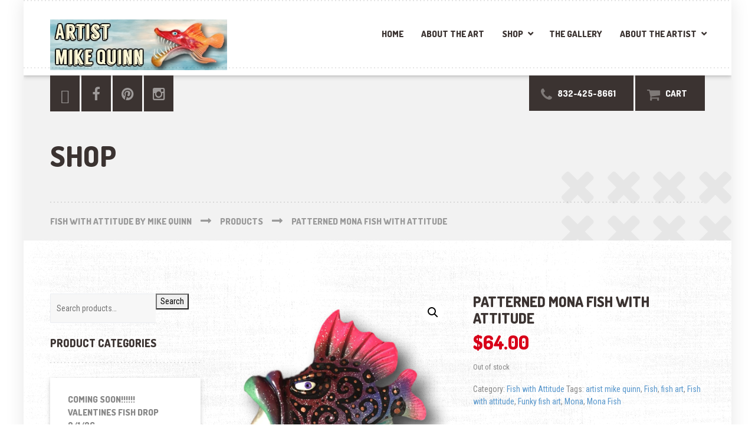

--- FILE ---
content_type: text/html; charset=UTF-8
request_url: https://www.fishwithattitude.com/product/patterned-mona-fish-with-attitude/
body_size: 20215
content:

<!DOCTYPE html>
<html lang="en-US" class="no-js">
	<head>
		<meta charset="UTF-8" />
		<meta name="viewport" content="width=device-width, initial-scale=1.0" />
		
		<meta name="p:domain_verify" content="8d7072c3a06cad34443d466b1a90a140"/>
<meta name="google-site-verification" content="yqwyFKohUSOXxhFWGbuOkmyluZaCHLNe1Gi8HjWmwpA" />







<meta name='robots' content='index, follow, max-image-preview:large, max-snippet:-1, max-video-preview:-1' />
<script>window._wca = window._wca || [];</script>

	<!-- This site is optimized with the Yoast SEO Premium plugin v26.8 (Yoast SEO v26.8) - https://yoast.com/product/yoast-seo-premium-wordpress/ -->
	<title>Patterned Mona Fish with Attitude - Fish With Attitude by Mike Quinn</title>
	<meta name="description" content="Meet Mona! We shouldn&#039;t mention this but she used to be Monica...She needed a new start on life and went into the witness protection program." />
	<link rel="canonical" href="https://www.fishwithattitude.com/product/patterned-mona-fish-with-attitude/" />
	<meta property="og:locale" content="en_US" />
	<meta property="og:type" content="article" />
	<meta property="og:title" content="Patterned Mona Fish with Attitude" />
	<meta property="og:description" content="Meet Mona! We shouldn&#039;t mention this but she used to be Monica...She needed a new start on life and went into the witness protection program." />
	<meta property="og:url" content="https://www.fishwithattitude.com/product/patterned-mona-fish-with-attitude/" />
	<meta property="og:site_name" content="Fish With Attitude by Mike Quinn" />
	<meta property="article:publisher" content="https://www.facebook.com/FishWithAtttitude/" />
	<meta property="article:modified_time" content="2025-10-22T17:55:13+00:00" />
	<meta property="og:image" content="https://www.fishwithattitude.com/wp-content/uploads/2017/08/21040859_10209957528759811_751609657_n_clipped_rev_1.png" />
	<meta property="og:image:width" content="749" />
	<meta property="og:image:height" content="748" />
	<meta property="og:image:type" content="image/png" />
	<meta name="twitter:card" content="summary_large_image" />
	<meta name="twitter:site" content="@fishwattitude" />
	<meta name="twitter:label1" content="Est. reading time" />
	<meta name="twitter:data1" content="1 minute" />
	<script type="application/ld+json" class="yoast-schema-graph">{"@context":"https://schema.org","@graph":[{"@type":"WebPage","@id":"https://www.fishwithattitude.com/product/patterned-mona-fish-with-attitude/","url":"https://www.fishwithattitude.com/product/patterned-mona-fish-with-attitude/","name":"Patterned Mona Fish with Attitude - Fish With Attitude by Mike Quinn","isPartOf":{"@id":"https://www.fishwithattitude.com/#website"},"primaryImageOfPage":{"@id":"https://www.fishwithattitude.com/product/patterned-mona-fish-with-attitude/#primaryimage"},"image":{"@id":"https://www.fishwithattitude.com/product/patterned-mona-fish-with-attitude/#primaryimage"},"thumbnailUrl":"https://www.fishwithattitude.com/wp-content/uploads/2017/08/21040859_10209957528759811_751609657_n_clipped_rev_1.png","datePublished":"2017-08-25T22:49:38+00:00","dateModified":"2025-10-22T17:55:13+00:00","description":"Meet Mona! We shouldn't mention this but she used to be Monica...She needed a new start on life and went into the witness protection program.","breadcrumb":{"@id":"https://www.fishwithattitude.com/product/patterned-mona-fish-with-attitude/#breadcrumb"},"inLanguage":"en-US","potentialAction":[{"@type":"ReadAction","target":["https://www.fishwithattitude.com/product/patterned-mona-fish-with-attitude/"]}]},{"@type":"ImageObject","inLanguage":"en-US","@id":"https://www.fishwithattitude.com/product/patterned-mona-fish-with-attitude/#primaryimage","url":"https://www.fishwithattitude.com/wp-content/uploads/2017/08/21040859_10209957528759811_751609657_n_clipped_rev_1.png","contentUrl":"https://www.fishwithattitude.com/wp-content/uploads/2017/08/21040859_10209957528759811_751609657_n_clipped_rev_1.png","width":749,"height":748},{"@type":"BreadcrumbList","@id":"https://www.fishwithattitude.com/product/patterned-mona-fish-with-attitude/#breadcrumb","itemListElement":[{"@type":"ListItem","position":1,"name":"Home","item":"https://www.fishwithattitude.com/"},{"@type":"ListItem","position":2,"name":"Shop","item":"https://www.fishwithattitude.com/"},{"@type":"ListItem","position":3,"name":"Patterned Mona Fish with Attitude"}]},{"@type":"WebSite","@id":"https://www.fishwithattitude.com/#website","url":"https://www.fishwithattitude.com/","name":"Fish With Attitude by Mike Quinn","description":"Serving Fresh Fish Since 1991","publisher":{"@id":"https://www.fishwithattitude.com/#organization"},"potentialAction":[{"@type":"SearchAction","target":{"@type":"EntryPoint","urlTemplate":"https://www.fishwithattitude.com/?s={search_term_string}"},"query-input":{"@type":"PropertyValueSpecification","valueRequired":true,"valueName":"search_term_string"}}],"inLanguage":"en-US"},{"@type":"Organization","@id":"https://www.fishwithattitude.com/#organization","name":"Fish with Attitude","url":"https://www.fishwithattitude.com/","logo":{"@type":"ImageObject","inLanguage":"en-US","@id":"https://www.fishwithattitude.com/#/schema/logo/image/","url":"https://www.fishwithattitude.com/wp-content/uploads/2016/11/FWALogo.jpg","contentUrl":"https://www.fishwithattitude.com/wp-content/uploads/2016/11/FWALogo.jpg","width":300,"height":86,"caption":"Fish with Attitude"},"image":{"@id":"https://www.fishwithattitude.com/#/schema/logo/image/"},"sameAs":["https://www.facebook.com/FishWithAtttitude/","https://x.com/fishwattitude","https://www.instagram.com/artistmikequinn/?hl=en","https://www.pinterest.com/michaelquinn767/"]}]}</script>
	<!-- / Yoast SEO Premium plugin. -->


<link rel='dns-prefetch' href='//www.fishwithattitude.com' />
<link rel='dns-prefetch' href='//stats.wp.com' />
<link rel='dns-prefetch' href='//fonts.googleapis.com' />
<link rel="alternate" type="application/rss+xml" title="Fish With Attitude by Mike Quinn &raquo; Feed" href="https://www.fishwithattitude.com/feed/" />
<link rel="alternate" type="application/rss+xml" title="Fish With Attitude by Mike Quinn &raquo; Comments Feed" href="https://www.fishwithattitude.com/comments/feed/" />
<link rel="alternate" title="oEmbed (JSON)" type="application/json+oembed" href="https://www.fishwithattitude.com/wp-json/oembed/1.0/embed?url=https%3A%2F%2Fwww.fishwithattitude.com%2Fproduct%2Fpatterned-mona-fish-with-attitude%2F" />
<link rel="alternate" title="oEmbed (XML)" type="text/xml+oembed" href="https://www.fishwithattitude.com/wp-json/oembed/1.0/embed?url=https%3A%2F%2Fwww.fishwithattitude.com%2Fproduct%2Fpatterned-mona-fish-with-attitude%2F&#038;format=xml" />
<style id='wp-img-auto-sizes-contain-inline-css' type='text/css'>
img:is([sizes=auto i],[sizes^="auto," i]){contain-intrinsic-size:3000px 1500px}
/*# sourceURL=wp-img-auto-sizes-contain-inline-css */
</style>
<style id='wp-emoji-styles-inline-css' type='text/css'>

	img.wp-smiley, img.emoji {
		display: inline !important;
		border: none !important;
		box-shadow: none !important;
		height: 1em !important;
		width: 1em !important;
		margin: 0 0.07em !important;
		vertical-align: -0.1em !important;
		background: none !important;
		padding: 0 !important;
	}
/*# sourceURL=wp-emoji-styles-inline-css */
</style>
<style id='wp-block-library-inline-css' type='text/css'>
:root{--wp-block-synced-color:#7a00df;--wp-block-synced-color--rgb:122,0,223;--wp-bound-block-color:var(--wp-block-synced-color);--wp-editor-canvas-background:#ddd;--wp-admin-theme-color:#007cba;--wp-admin-theme-color--rgb:0,124,186;--wp-admin-theme-color-darker-10:#006ba1;--wp-admin-theme-color-darker-10--rgb:0,107,160.5;--wp-admin-theme-color-darker-20:#005a87;--wp-admin-theme-color-darker-20--rgb:0,90,135;--wp-admin-border-width-focus:2px}@media (min-resolution:192dpi){:root{--wp-admin-border-width-focus:1.5px}}.wp-element-button{cursor:pointer}:root .has-very-light-gray-background-color{background-color:#eee}:root .has-very-dark-gray-background-color{background-color:#313131}:root .has-very-light-gray-color{color:#eee}:root .has-very-dark-gray-color{color:#313131}:root .has-vivid-green-cyan-to-vivid-cyan-blue-gradient-background{background:linear-gradient(135deg,#00d084,#0693e3)}:root .has-purple-crush-gradient-background{background:linear-gradient(135deg,#34e2e4,#4721fb 50%,#ab1dfe)}:root .has-hazy-dawn-gradient-background{background:linear-gradient(135deg,#faaca8,#dad0ec)}:root .has-subdued-olive-gradient-background{background:linear-gradient(135deg,#fafae1,#67a671)}:root .has-atomic-cream-gradient-background{background:linear-gradient(135deg,#fdd79a,#004a59)}:root .has-nightshade-gradient-background{background:linear-gradient(135deg,#330968,#31cdcf)}:root .has-midnight-gradient-background{background:linear-gradient(135deg,#020381,#2874fc)}:root{--wp--preset--font-size--normal:16px;--wp--preset--font-size--huge:42px}.has-regular-font-size{font-size:1em}.has-larger-font-size{font-size:2.625em}.has-normal-font-size{font-size:var(--wp--preset--font-size--normal)}.has-huge-font-size{font-size:var(--wp--preset--font-size--huge)}.has-text-align-center{text-align:center}.has-text-align-left{text-align:left}.has-text-align-right{text-align:right}.has-fit-text{white-space:nowrap!important}#end-resizable-editor-section{display:none}.aligncenter{clear:both}.items-justified-left{justify-content:flex-start}.items-justified-center{justify-content:center}.items-justified-right{justify-content:flex-end}.items-justified-space-between{justify-content:space-between}.screen-reader-text{border:0;clip-path:inset(50%);height:1px;margin:-1px;overflow:hidden;padding:0;position:absolute;width:1px;word-wrap:normal!important}.screen-reader-text:focus{background-color:#ddd;clip-path:none;color:#444;display:block;font-size:1em;height:auto;left:5px;line-height:normal;padding:15px 23px 14px;text-decoration:none;top:5px;width:auto;z-index:100000}html :where(.has-border-color){border-style:solid}html :where([style*=border-top-color]){border-top-style:solid}html :where([style*=border-right-color]){border-right-style:solid}html :where([style*=border-bottom-color]){border-bottom-style:solid}html :where([style*=border-left-color]){border-left-style:solid}html :where([style*=border-width]){border-style:solid}html :where([style*=border-top-width]){border-top-style:solid}html :where([style*=border-right-width]){border-right-style:solid}html :where([style*=border-bottom-width]){border-bottom-style:solid}html :where([style*=border-left-width]){border-left-style:solid}html :where(img[class*=wp-image-]){height:auto;max-width:100%}:where(figure){margin:0 0 1em}html :where(.is-position-sticky){--wp-admin--admin-bar--position-offset:var(--wp-admin--admin-bar--height,0px)}@media screen and (max-width:600px){html :where(.is-position-sticky){--wp-admin--admin-bar--position-offset:0px}}

/*# sourceURL=wp-block-library-inline-css */
</style><style id='global-styles-inline-css' type='text/css'>
:root{--wp--preset--aspect-ratio--square: 1;--wp--preset--aspect-ratio--4-3: 4/3;--wp--preset--aspect-ratio--3-4: 3/4;--wp--preset--aspect-ratio--3-2: 3/2;--wp--preset--aspect-ratio--2-3: 2/3;--wp--preset--aspect-ratio--16-9: 16/9;--wp--preset--aspect-ratio--9-16: 9/16;--wp--preset--color--black: #000000;--wp--preset--color--cyan-bluish-gray: #abb8c3;--wp--preset--color--white: #ffffff;--wp--preset--color--pale-pink: #f78da7;--wp--preset--color--vivid-red: #cf2e2e;--wp--preset--color--luminous-vivid-orange: #ff6900;--wp--preset--color--luminous-vivid-amber: #fcb900;--wp--preset--color--light-green-cyan: #7bdcb5;--wp--preset--color--vivid-green-cyan: #00d084;--wp--preset--color--pale-cyan-blue: #8ed1fc;--wp--preset--color--vivid-cyan-blue: #0693e3;--wp--preset--color--vivid-purple: #9b51e0;--wp--preset--gradient--vivid-cyan-blue-to-vivid-purple: linear-gradient(135deg,rgb(6,147,227) 0%,rgb(155,81,224) 100%);--wp--preset--gradient--light-green-cyan-to-vivid-green-cyan: linear-gradient(135deg,rgb(122,220,180) 0%,rgb(0,208,130) 100%);--wp--preset--gradient--luminous-vivid-amber-to-luminous-vivid-orange: linear-gradient(135deg,rgb(252,185,0) 0%,rgb(255,105,0) 100%);--wp--preset--gradient--luminous-vivid-orange-to-vivid-red: linear-gradient(135deg,rgb(255,105,0) 0%,rgb(207,46,46) 100%);--wp--preset--gradient--very-light-gray-to-cyan-bluish-gray: linear-gradient(135deg,rgb(238,238,238) 0%,rgb(169,184,195) 100%);--wp--preset--gradient--cool-to-warm-spectrum: linear-gradient(135deg,rgb(74,234,220) 0%,rgb(151,120,209) 20%,rgb(207,42,186) 40%,rgb(238,44,130) 60%,rgb(251,105,98) 80%,rgb(254,248,76) 100%);--wp--preset--gradient--blush-light-purple: linear-gradient(135deg,rgb(255,206,236) 0%,rgb(152,150,240) 100%);--wp--preset--gradient--blush-bordeaux: linear-gradient(135deg,rgb(254,205,165) 0%,rgb(254,45,45) 50%,rgb(107,0,62) 100%);--wp--preset--gradient--luminous-dusk: linear-gradient(135deg,rgb(255,203,112) 0%,rgb(199,81,192) 50%,rgb(65,88,208) 100%);--wp--preset--gradient--pale-ocean: linear-gradient(135deg,rgb(255,245,203) 0%,rgb(182,227,212) 50%,rgb(51,167,181) 100%);--wp--preset--gradient--electric-grass: linear-gradient(135deg,rgb(202,248,128) 0%,rgb(113,206,126) 100%);--wp--preset--gradient--midnight: linear-gradient(135deg,rgb(2,3,129) 0%,rgb(40,116,252) 100%);--wp--preset--font-size--small: 13px;--wp--preset--font-size--medium: 20px;--wp--preset--font-size--large: 36px;--wp--preset--font-size--x-large: 42px;--wp--preset--spacing--20: 0.44rem;--wp--preset--spacing--30: 0.67rem;--wp--preset--spacing--40: 1rem;--wp--preset--spacing--50: 1.5rem;--wp--preset--spacing--60: 2.25rem;--wp--preset--spacing--70: 3.38rem;--wp--preset--spacing--80: 5.06rem;--wp--preset--shadow--natural: 6px 6px 9px rgba(0, 0, 0, 0.2);--wp--preset--shadow--deep: 12px 12px 50px rgba(0, 0, 0, 0.4);--wp--preset--shadow--sharp: 6px 6px 0px rgba(0, 0, 0, 0.2);--wp--preset--shadow--outlined: 6px 6px 0px -3px rgb(255, 255, 255), 6px 6px rgb(0, 0, 0);--wp--preset--shadow--crisp: 6px 6px 0px rgb(0, 0, 0);}:where(.is-layout-flex){gap: 0.5em;}:where(.is-layout-grid){gap: 0.5em;}body .is-layout-flex{display: flex;}.is-layout-flex{flex-wrap: wrap;align-items: center;}.is-layout-flex > :is(*, div){margin: 0;}body .is-layout-grid{display: grid;}.is-layout-grid > :is(*, div){margin: 0;}:where(.wp-block-columns.is-layout-flex){gap: 2em;}:where(.wp-block-columns.is-layout-grid){gap: 2em;}:where(.wp-block-post-template.is-layout-flex){gap: 1.25em;}:where(.wp-block-post-template.is-layout-grid){gap: 1.25em;}.has-black-color{color: var(--wp--preset--color--black) !important;}.has-cyan-bluish-gray-color{color: var(--wp--preset--color--cyan-bluish-gray) !important;}.has-white-color{color: var(--wp--preset--color--white) !important;}.has-pale-pink-color{color: var(--wp--preset--color--pale-pink) !important;}.has-vivid-red-color{color: var(--wp--preset--color--vivid-red) !important;}.has-luminous-vivid-orange-color{color: var(--wp--preset--color--luminous-vivid-orange) !important;}.has-luminous-vivid-amber-color{color: var(--wp--preset--color--luminous-vivid-amber) !important;}.has-light-green-cyan-color{color: var(--wp--preset--color--light-green-cyan) !important;}.has-vivid-green-cyan-color{color: var(--wp--preset--color--vivid-green-cyan) !important;}.has-pale-cyan-blue-color{color: var(--wp--preset--color--pale-cyan-blue) !important;}.has-vivid-cyan-blue-color{color: var(--wp--preset--color--vivid-cyan-blue) !important;}.has-vivid-purple-color{color: var(--wp--preset--color--vivid-purple) !important;}.has-black-background-color{background-color: var(--wp--preset--color--black) !important;}.has-cyan-bluish-gray-background-color{background-color: var(--wp--preset--color--cyan-bluish-gray) !important;}.has-white-background-color{background-color: var(--wp--preset--color--white) !important;}.has-pale-pink-background-color{background-color: var(--wp--preset--color--pale-pink) !important;}.has-vivid-red-background-color{background-color: var(--wp--preset--color--vivid-red) !important;}.has-luminous-vivid-orange-background-color{background-color: var(--wp--preset--color--luminous-vivid-orange) !important;}.has-luminous-vivid-amber-background-color{background-color: var(--wp--preset--color--luminous-vivid-amber) !important;}.has-light-green-cyan-background-color{background-color: var(--wp--preset--color--light-green-cyan) !important;}.has-vivid-green-cyan-background-color{background-color: var(--wp--preset--color--vivid-green-cyan) !important;}.has-pale-cyan-blue-background-color{background-color: var(--wp--preset--color--pale-cyan-blue) !important;}.has-vivid-cyan-blue-background-color{background-color: var(--wp--preset--color--vivid-cyan-blue) !important;}.has-vivid-purple-background-color{background-color: var(--wp--preset--color--vivid-purple) !important;}.has-black-border-color{border-color: var(--wp--preset--color--black) !important;}.has-cyan-bluish-gray-border-color{border-color: var(--wp--preset--color--cyan-bluish-gray) !important;}.has-white-border-color{border-color: var(--wp--preset--color--white) !important;}.has-pale-pink-border-color{border-color: var(--wp--preset--color--pale-pink) !important;}.has-vivid-red-border-color{border-color: var(--wp--preset--color--vivid-red) !important;}.has-luminous-vivid-orange-border-color{border-color: var(--wp--preset--color--luminous-vivid-orange) !important;}.has-luminous-vivid-amber-border-color{border-color: var(--wp--preset--color--luminous-vivid-amber) !important;}.has-light-green-cyan-border-color{border-color: var(--wp--preset--color--light-green-cyan) !important;}.has-vivid-green-cyan-border-color{border-color: var(--wp--preset--color--vivid-green-cyan) !important;}.has-pale-cyan-blue-border-color{border-color: var(--wp--preset--color--pale-cyan-blue) !important;}.has-vivid-cyan-blue-border-color{border-color: var(--wp--preset--color--vivid-cyan-blue) !important;}.has-vivid-purple-border-color{border-color: var(--wp--preset--color--vivid-purple) !important;}.has-vivid-cyan-blue-to-vivid-purple-gradient-background{background: var(--wp--preset--gradient--vivid-cyan-blue-to-vivid-purple) !important;}.has-light-green-cyan-to-vivid-green-cyan-gradient-background{background: var(--wp--preset--gradient--light-green-cyan-to-vivid-green-cyan) !important;}.has-luminous-vivid-amber-to-luminous-vivid-orange-gradient-background{background: var(--wp--preset--gradient--luminous-vivid-amber-to-luminous-vivid-orange) !important;}.has-luminous-vivid-orange-to-vivid-red-gradient-background{background: var(--wp--preset--gradient--luminous-vivid-orange-to-vivid-red) !important;}.has-very-light-gray-to-cyan-bluish-gray-gradient-background{background: var(--wp--preset--gradient--very-light-gray-to-cyan-bluish-gray) !important;}.has-cool-to-warm-spectrum-gradient-background{background: var(--wp--preset--gradient--cool-to-warm-spectrum) !important;}.has-blush-light-purple-gradient-background{background: var(--wp--preset--gradient--blush-light-purple) !important;}.has-blush-bordeaux-gradient-background{background: var(--wp--preset--gradient--blush-bordeaux) !important;}.has-luminous-dusk-gradient-background{background: var(--wp--preset--gradient--luminous-dusk) !important;}.has-pale-ocean-gradient-background{background: var(--wp--preset--gradient--pale-ocean) !important;}.has-electric-grass-gradient-background{background: var(--wp--preset--gradient--electric-grass) !important;}.has-midnight-gradient-background{background: var(--wp--preset--gradient--midnight) !important;}.has-small-font-size{font-size: var(--wp--preset--font-size--small) !important;}.has-medium-font-size{font-size: var(--wp--preset--font-size--medium) !important;}.has-large-font-size{font-size: var(--wp--preset--font-size--large) !important;}.has-x-large-font-size{font-size: var(--wp--preset--font-size--x-large) !important;}
/*# sourceURL=global-styles-inline-css */
</style>

<style id='classic-theme-styles-inline-css' type='text/css'>
/*! This file is auto-generated */
.wp-block-button__link{color:#fff;background-color:#32373c;border-radius:9999px;box-shadow:none;text-decoration:none;padding:calc(.667em + 2px) calc(1.333em + 2px);font-size:1.125em}.wp-block-file__button{background:#32373c;color:#fff;text-decoration:none}
/*# sourceURL=/wp-includes/css/classic-themes.min.css */
</style>
<link rel='stylesheet' id='contact-form-7-css' href='https://www.fishwithattitude.com/wp-content/plugins/contact-form-7/includes/css/styles.css?ver=6.1.4' type='text/css' media='all' />
<link rel='stylesheet' id='pc_google_analytics-frontend-css' href='https://www.fishwithattitude.com/wp-content/plugins/pc-google-analytics/assets/css/frontend.css?ver=1.0.0' type='text/css' media='all' />
<link rel='stylesheet' id='photoswipe-css' href='https://www.fishwithattitude.com/wp-content/plugins/woocommerce/assets/css/photoswipe/photoswipe.min.css?ver=10.4.3' type='text/css' media='all' />
<link rel='stylesheet' id='photoswipe-default-skin-css' href='https://www.fishwithattitude.com/wp-content/plugins/woocommerce/assets/css/photoswipe/default-skin/default-skin.min.css?ver=10.4.3' type='text/css' media='all' />
<link rel='stylesheet' id='woocommerce-layout-css' href='https://www.fishwithattitude.com/wp-content/plugins/woocommerce/assets/css/woocommerce-layout.css?ver=10.4.3' type='text/css' media='all' />
<style id='woocommerce-layout-inline-css' type='text/css'>

	.infinite-scroll .woocommerce-pagination {
		display: none;
	}
/*# sourceURL=woocommerce-layout-inline-css */
</style>
<link rel='stylesheet' id='woocommerce-smallscreen-css' href='https://www.fishwithattitude.com/wp-content/plugins/woocommerce/assets/css/woocommerce-smallscreen.css?ver=10.4.3' type='text/css' media='only screen and (max-width: 768px)' />
<link rel='stylesheet' id='woocommerce-general-css' href='https://www.fishwithattitude.com/wp-content/plugins/woocommerce/assets/css/woocommerce.css?ver=10.4.3' type='text/css' media='all' />
<style id='woocommerce-inline-inline-css' type='text/css'>
.woocommerce form .form-row .required { visibility: visible; }
/*# sourceURL=woocommerce-inline-inline-css */
</style>
<link rel='stylesheet' id='ZStoreBasicDisplayStyleSheets-css' href='https://www.fishwithattitude.com/wp-content/plugins/zstore-manager-basic/css/pagestyle.css?ver=6.9' type='text/css' media='all' />
<link rel='stylesheet' id='WCPAY_EXPRESS_CHECKOUT_ECE-css' href='https://www.fishwithattitude.com/wp-content/plugins/woocommerce-payments/dist/express-checkout.css?ver=10.4.0' type='text/css' media='all' />
<link rel='stylesheet' id='shaka-main-css' href='https://www.fishwithattitude.com/wp-content/themes/shaka-pt/style.css?ver=2.1.1' type='text/css' media='all' />
<link rel='stylesheet' id='shaka-woocommerce-css' href='https://www.fishwithattitude.com/wp-content/themes/shaka-pt/woocommerce.css?ver=2.1.1' type='text/css' media='all' />
<style id='shaka-woocommerce-inline-css' type='text/css'>
/* WP Customizer start */
.top { background-color: #ffffff; }
.top, .top-navigation a, .top .widget_nav_menu .menu a, .top .social-icons__link, .top .icon-box__title, .top .icon-box { color: #888888; }
.header__container { background-color: #ffffff; }
.header__left-widgets .widget, .header__right-widgets .widget, .header .social-icons__link, .header__left-widgets .widget_search .search-field, .header__right-widgets .widget_search .search-field, .header__left-widgets .widget_search .search-submit, .header__right-widgets .widget_search .search-submit { background-color: #3b3331; }
.header__left-widgets .widget_search .search-field, .header__right-widgets .widget_search .search-field { border-color: #3b3331; }
.header__left-widgets .widget, .header__right-widgets .widget, .header .social-icons__link + .social-icons__link { border-color: #514644; }
.header__left-widgets .widget, .header__right-widgets .widget, .header .icon-box, .header .icon-box__title, .header a.icon-box:focus .fa, .header a.icon-box:hover .fa, .header .social-icons__link:focus, .header .social-icons__link:hover { color: #f7f7f7; }
.header__left-widgets .widget_search .search-field::-webkit-input-placeholder, .header__right-widgets .widget_search .search-field::-webkit-input-placeholder { color: #f7f7f7; }
.header__left-widgets .widget_search .search-field::-moz-placeholder, .header__right-widgets .widget_search .search-field::-moz-placeholder { color: #f7f7f7; }
.header__left-widgets .widget_search .search-field:-ms-input-placeholder, .header__right-widgets .widget_search .search-field:-ms-input-placeholder { color: #f7f7f7; }
.header__left-widgets .widget_search .search-field::placeholder, .header__right-widgets .widget_search .search-field::placeholder { color: #f7f7f7; }
@media (max-width: 991px) { .main-navigation { background-color: #f2f2f2; } }
@media (max-width: 991px) { .main-navigation, .main-navigation a { border-color: #d0d0d0; } }
@media (max-width: 991px) { .main-navigation a { color: #3b3331; } }
@media (max-width: 991px) { .main-navigation .menu-item:focus > a, .main-navigation .menu-item:hover > a { color: #000000; } }
@media (max-width: 991px) { .main-navigation .sub-menu .menu-item > a { color: #999999; } }
@media (max-width: 991px) { .main-navigation .sub-menu .menu-item:hover > a, .main-navigation .sub-menu .menu-item:focus > a { color: #333333; } }
@media (min-width: 992px) { .main-navigation a, .main-navigation > .menu-item-has-children > a::after { color: #3b3331; } }
@media (min-width: 992px) { .main-navigation > .menu-item:focus > a, .main-navigation > .menu-item:hover > a, .main-navigation > .current-menu-item > a, .main-navigation .menu-item:focus > a::after, .main-navigation .menu-item:hover > a::after, .main-navigation > .current-menu-ancestor > a, .main-navigation > .current-menu-ancestor.menu-item-has-children > a::after, .main-navigation > .current-menu-item.menu-item-has-children > a::after { color: #d80019; } }
@media (min-width: 992px) { .main-navigation .sub-menu a { background-color: #d80019; } }
@media (min-width: 992px) { .main-navigation .sub-menu .menu-item > a:hover { background-color: #bf0016; } }
@media (min-width: 992px) { .main-navigation .sub-menu a, .main-navigation .sub-menu .sub-menu a { border-color: #bf0016; } }
@media (min-width: 992px) { .main-navigation .sub-menu .menu-item-has-children::after { color: #bf0016; } }
@media (min-width: 992px) { .main-navigation .sub-menu .menu-item a, .main-navigation .sub-menu .menu-item > a:hover { color: #ffffff; } }
.page-header { background-color: #f2f2f2; }
.page-header__title { color: #3b3331; }
.page-header__subtitle { color: #888888; }
.breadcrumbs a, .breadcrumbs a::after { color: #999999; }
.breadcrumbs a:focus, .breadcrumbs a:hover { color: #d80019; }
.breadcrumbs .current-item { color: #d80019; }
.content-area, .content-area .icon-box { color: #888888; }
h1, h2, h3, h4, h5, h6, hentry__title, .hentry__title a, .latest-news--block .latest-news__title a, .latest-news--more-news, .page-box__title a, .sidebar__headings, body.woocommerce-page ul.products li.product h3, .woocommerce ul.products li.product h3, body.woocommerce-page .entry-summary .entry-title { color: #3b3331; }
.btn-primary-outline, .contact-profile__social-icon, .person-profile__social-icon, .content-area a.icon-box:focus .fa, .content-area a.icon-box:hover .fa, .content-area .widget_nav_menu .menu a:focus, .content-area .widget_nav_menu .menu a:hover, .sidebar .widget_nav_menu .menu a:focus, .sidebar .widget_nav_menu .menu a:hover, .top .social-icons__link:focus, .top .social-icons__link:hover, .top .widget_nav_menu .menu a:focus, .top .widget_nav_menu .menu a:hover, .content-area .widget_nav_menu .menu a::after, .sidebar .widget_nav_menu .menu a::after, .time-table .week-day.today, .accordion .more-link:focus, .accordion .more-link:hover, .accordion__panel .panel-title a:hover, .testimonial__author, .testimonial__carousel, .testimonial__carousel:focus, .special-offer__price, body.woocommerce-page .widget_product_categories .product-categories a:focus, body.woocommerce-page .widget_product_categories .product-categories a:hover, body.woocommerce-page .widget_product_categories .product-categories a::after, body.woocommerce-page ul.products li.product .price, .woocommerce ul.products li.product .price, body.woocommerce-page ul.products li.product a:hover img, .woocommerce ul.products li.product a:hover img, body.woocommerce-page ul.products li.product a, .woocommerce ul.products li.product a, body.woocommerce-page div.product p.price, .accordion__panel .panel-title a, body.woocommerce-page nav.woocommerce-pagination ul li .prev, body.woocommerce-page nav.woocommerce-pagination ul li .next, .widget_archive a:hover, .widget_pages a:hover, .widget_categories a:hover, .widget_meta a:hover, .widget_recent_comments a:hover, .widget_recent_entries a:hover, .widget_rss a:hover, .pw-instagram .loader { color: #d80019; }
.person-profile__social-icon:focus, .person-profile__social-icon:hover, .contact-profile__social-icon:focus, .contact-profile__social-icon:hover, .testimonial__carousel:hover, html body.woocommerce-page nav.woocommerce-pagination ul li .next:focus, html body.woocommerce-page nav.woocommerce-pagination ul li .next:hover, html body.woocommerce-page nav.woocommerce-pagination ul li .prev:focus, html body.woocommerce-page nav.woocommerce-pagination ul li .prev:hover { color: #bf0016; }
.btn-primary-outline:hover, .btn-primary-outline:focus, .btn-primary-outline.focus, btn-primary-outline:active, .btn-primary-outline.active, .open > .btn-primary-outline.dropdown-toggle, .btn-primary, .featured-product__price, .shaka-table thead th, .person-profile__label, .pricing-list__badge, .content-area .widget_nav_menu .menu li.current-menu-item > a, .sidebar .widget_nav_menu .menu li.current-menu-item > a, .portfolio-grid__card-price, .latest-news--featured .latest-news__date, .latest-news--block .latest-news__date, .testimonial__container::before, .testimonial__container::after, .widget_calendar caption, .masonry .hentry__date, .contact-profile__label, .special-offer__label, .pagination .prev, .pagination .next, .post-password-form input, body.woocommerce-page .widget_price_filter .ui-slider .ui-slider-handle, body.woocommerce-page .widget_price_filter .ui-slider .ui-slider-range, body.woocommerce-page .widget_product_categories .product-categories li.current-cat > a, body.woocommerce-page a.button:hover, body.woocommerce-page input.button:hover, body.woocommerce-page input.button.alt:hover, body.woocommerce-page button.button:hover, body.woocommerce-page #review_form #respond input#submit, body.woocommerce-page div.product form.cart .button.single_add_to_cart_button, body.woocommerce-page div.product form.cart .button.single_add_to_cart_button:focus, body.woocommerce-page div.product form.cart .button.single_add_to_cart_button:hover, body.woocommerce-page .woocommerce-error a.button, body.woocommerce-page .woocommerce-info a.button, body.woocommerce-page .woocommerce-message a.button, .woocommerce button.button.alt:disabled, .woocommerce button.button.alt:disabled:hover, .woocommerce button.button.alt:disabled[disabled], .woocommerce button.button.alt:disabled[disabled]:hover, .woocommerce-cart .wc-proceed-to-checkout a.checkout-button, body.woocommerce-page #payment #place_order, body.woocommerce-page a.add_to_cart_button:hover, .woocommerce a.add_to_cart_button:hover { background-color: #d80019; }
.btn-primary:focus, .btn-primary:hover, body.woocommerce-page #review_form #respond input#submit:hover, .woocommerce-cart .wc-proceed-to-checkout a.checkout-button:hover, body.woocommerce-page #payment #place_order:hover, body.woocommerce-page .woocommerce-error a.button:hover, body.woocommerce-page .woocommerce-info a.button:hover, body.woocommerce-page .woocommerce-message a.button:hover, .pagination .prev:focus, .pagination .prev:hover, .pagination .next:focus, .pagination .next:hover, body.woocommerce-page #review_form #respond input#submit:hover, .woocommerce-cart .wc-proceed-to-checkout a.checkout-button:hover { background-color: #bf0016; }
.btn-primary:active:hover, .btn-primary:active:focus, .btn-primary:active.focus, .btn-primary.active.focus, .btn-primary.active:focus, .btn-primary.active:hover { background-color: #960011; }
body.woocommerce-page nav.woocommerce-pagination ul li .prev, body.woocommerce-page nav.woocommerce-pagination ul li .next { background: #d80019; }
body.woocommerce-page nav.woocommerce-pagination ul li .prev:hover, body.woocommerce-page nav.woocommerce-pagination ul li .next:hover { background: #bf0016; }
.btn-primary-outline, .btn-primary-outline:hover, .btn-primary-outline:focus, .btn-primary-outline.focus, btn-primary-outline:active, .btn-primary-outline.active, .open > .btn-primary-outline.dropdown-toggle, .btn-primary, .pagination .prev, .pagination .next, .post-password-form input, body.woocommerce-page nav.woocommerce-pagination ul li .prev, body.woocommerce-page nav.woocommerce-pagination ul li .next { border-color: #d80019; }
.btn-primary:focus, .btn-primary:hover, .pagination .prev:focus, .pagination .prev:hover, .pagination .next:focus, .pagination .next:hover, body.woocommerce-page nav.woocommerce-pagination ul li .prev:hover, body.woocommerce-page nav.woocommerce-pagination ul li .next:hover { border-color: #bf0016; }
.btn-primary:active:hover, .btn-primary:active:focus, .btn-primary:active.focus, .btn-primary.active.focus, .btn-primary.active:focus, .btn-primary.active:hover { border-color: #960011; }
a { color: #5897cc; }
a:focus, a:hover { color: #448bc6; }
.btn-dark { background-color: #3b3331; }
.btn-dark:focus, .btn-dark:hover { background-color: #2d2725; }
.btn-light { background-color: #ffffff; }
.btn-light:focus, .btn-light:hover { background-color: #f2f2f2; }
body .boxed-container { background-color: #ffffff; }
.footer-top { background-color: #3b3331; }
.footer-top__heading { color: #ffffff; }
.footer-top { color: #a5a2a1; }
.footer-top a, .footer-top .widget_nav_menu .menu a { color: #888888; }
.footer { background-color: #3b3331; }
.footer-bottom { color: #a5a2a1; }
.footer-bottom a { color: #a5a2a1; }
/* WP Customizer end */
@media (min-width: 992px) { .header__logo img { margin-top: 18px; } }


body .boxed-container { background-image: url(https://www.fishwithattitude.com/wp-content/themes/shaka-pt/assets/images/shaka-background.png); background-repeat: repeat; background-position: top left; background-attachment: scroll; }

/*# sourceURL=shaka-woocommerce-inline-css */
</style>
<link rel='stylesheet' id='shaka-google-fonts-css' href='//fonts.googleapis.com/css?family=Roboto+Condensed%3A400%2C700%7CDosis%3A300%2C800&#038;subset=latin' type='text/css' media='all' />
<link rel='stylesheet' id='wp-featherlight-css' href='https://www.fishwithattitude.com/wp-content/plugins/wp-featherlight/css/wp-featherlight.min.css?ver=1.3.4' type='text/css' media='all' />
<script type="text/javascript" src="https://www.fishwithattitude.com/wp-includes/js/jquery/jquery.min.js?ver=3.7.1" id="jquery-core-js"></script>
<script type="text/javascript" src="https://www.fishwithattitude.com/wp-includes/js/jquery/jquery-migrate.min.js?ver=3.4.1" id="jquery-migrate-js"></script>
<script type="text/javascript" src="https://www.fishwithattitude.com/wp-content/plugins/pc-google-analytics/assets/js/frontend.min.js?ver=1.0.0" id="pc_google_analytics-frontend-js"></script>
<script type="text/javascript" src="https://www.fishwithattitude.com/wp-content/plugins/woocommerce/assets/js/jquery-blockui/jquery.blockUI.min.js?ver=2.7.0-wc.10.4.3" id="wc-jquery-blockui-js" defer="defer" data-wp-strategy="defer"></script>
<script type="text/javascript" id="wc-add-to-cart-js-extra">
/* <![CDATA[ */
var wc_add_to_cart_params = {"ajax_url":"/wp-admin/admin-ajax.php","wc_ajax_url":"/?wc-ajax=%%endpoint%%","i18n_view_cart":"View cart","cart_url":"https://www.fishwithattitude.com/shop/cart/","is_cart":"","cart_redirect_after_add":"no"};
//# sourceURL=wc-add-to-cart-js-extra
/* ]]> */
</script>
<script type="text/javascript" src="https://www.fishwithattitude.com/wp-content/plugins/woocommerce/assets/js/frontend/add-to-cart.min.js?ver=10.4.3" id="wc-add-to-cart-js" defer="defer" data-wp-strategy="defer"></script>
<script type="text/javascript" src="https://www.fishwithattitude.com/wp-content/plugins/woocommerce/assets/js/zoom/jquery.zoom.min.js?ver=1.7.21-wc.10.4.3" id="wc-zoom-js" defer="defer" data-wp-strategy="defer"></script>
<script type="text/javascript" src="https://www.fishwithattitude.com/wp-content/plugins/woocommerce/assets/js/flexslider/jquery.flexslider.min.js?ver=2.7.2-wc.10.4.3" id="wc-flexslider-js" defer="defer" data-wp-strategy="defer"></script>
<script type="text/javascript" src="https://www.fishwithattitude.com/wp-content/plugins/woocommerce/assets/js/photoswipe/photoswipe.min.js?ver=4.1.1-wc.10.4.3" id="wc-photoswipe-js" defer="defer" data-wp-strategy="defer"></script>
<script type="text/javascript" src="https://www.fishwithattitude.com/wp-content/plugins/woocommerce/assets/js/photoswipe/photoswipe-ui-default.min.js?ver=4.1.1-wc.10.4.3" id="wc-photoswipe-ui-default-js" defer="defer" data-wp-strategy="defer"></script>
<script type="text/javascript" id="wc-single-product-js-extra">
/* <![CDATA[ */
var wc_single_product_params = {"i18n_required_rating_text":"Please select a rating","i18n_rating_options":["1 of 5 stars","2 of 5 stars","3 of 5 stars","4 of 5 stars","5 of 5 stars"],"i18n_product_gallery_trigger_text":"View full-screen image gallery","review_rating_required":"yes","flexslider":{"rtl":false,"animation":"slide","smoothHeight":true,"directionNav":false,"controlNav":"thumbnails","slideshow":false,"animationSpeed":500,"animationLoop":false,"allowOneSlide":false},"zoom_enabled":"1","zoom_options":[],"photoswipe_enabled":"1","photoswipe_options":{"shareEl":false,"closeOnScroll":false,"history":false,"hideAnimationDuration":0,"showAnimationDuration":0},"flexslider_enabled":"1"};
//# sourceURL=wc-single-product-js-extra
/* ]]> */
</script>
<script type="text/javascript" src="https://www.fishwithattitude.com/wp-content/plugins/woocommerce/assets/js/frontend/single-product.min.js?ver=10.4.3" id="wc-single-product-js" defer="defer" data-wp-strategy="defer"></script>
<script type="text/javascript" src="https://www.fishwithattitude.com/wp-content/plugins/woocommerce/assets/js/js-cookie/js.cookie.min.js?ver=2.1.4-wc.10.4.3" id="wc-js-cookie-js" defer="defer" data-wp-strategy="defer"></script>
<script type="text/javascript" id="woocommerce-js-extra">
/* <![CDATA[ */
var woocommerce_params = {"ajax_url":"/wp-admin/admin-ajax.php","wc_ajax_url":"/?wc-ajax=%%endpoint%%","i18n_password_show":"Show password","i18n_password_hide":"Hide password"};
//# sourceURL=woocommerce-js-extra
/* ]]> */
</script>
<script type="text/javascript" src="https://www.fishwithattitude.com/wp-content/plugins/woocommerce/assets/js/frontend/woocommerce.min.js?ver=10.4.3" id="woocommerce-js" defer="defer" data-wp-strategy="defer"></script>
<script type="text/javascript" id="WCPAY_ASSETS-js-extra">
/* <![CDATA[ */
var wcpayAssets = {"url":"https://www.fishwithattitude.com/wp-content/plugins/woocommerce-payments/dist/"};
//# sourceURL=WCPAY_ASSETS-js-extra
/* ]]> */
</script>
<script type="text/javascript" src="https://www.fishwithattitude.com/wp-content/themes/shaka-pt/assets/js/modernizr.custom.20160801.js" id="modernizr-js"></script>
<script type="text/javascript" src="https://www.fishwithattitude.com/wp-content/themes/shaka-pt/bower_components/picturefill/dist/picturefill.min.js?ver=2.2.1" id="picturefill-js"></script>
<script type="text/javascript" src="https://stats.wp.com/s-202604.js" id="woocommerce-analytics-js" defer="defer" data-wp-strategy="defer"></script>
<link rel="https://api.w.org/" href="https://www.fishwithattitude.com/wp-json/" /><link rel="alternate" title="JSON" type="application/json" href="https://www.fishwithattitude.com/wp-json/wp/v2/product/4377" /><link rel="EditURI" type="application/rsd+xml" title="RSD" href="https://www.fishwithattitude.com/xmlrpc.php?rsd" />
<meta name="generator" content="WordPress 6.9" />
<meta name="generator" content="WooCommerce 10.4.3" />
<link rel='shortlink' href='https://www.fishwithattitude.com/?p=4377' />
	<script>
		(function(i,s,o,g,r,a,m){i['GoogleAnalyticsObject']=r;i[r]=i[r]||function(){
		(i[r].q=i[r].q||[]).push(arguments)},i[r].l=1*new Date();a=s.createElement(o),
		m=s.getElementsByTagName(o)[0];a.async=1;a.src=g;m.parentNode.insertBefore(a,m)
		})(window,document,'script','//www.google-analytics.com/analytics.js','ga');
		
		ga('create', 'UA-87360676-1', 'auto');
		ga('send', 'pageview');
		
		</script>
	<style>img#wpstats{display:none}</style>
			<noscript><style>.woocommerce-product-gallery{ opacity: 1 !important; }</style></noscript>
	<link rel="icon" href="https://www.fishwithattitude.com/wp-content/uploads/2016/11/cropped-1399091_726690497371622_929586344_o_clipped_rev_1-32x32.png" sizes="32x32" />
<link rel="icon" href="https://www.fishwithattitude.com/wp-content/uploads/2016/11/cropped-1399091_726690497371622_929586344_o_clipped_rev_1-192x192.png" sizes="192x192" />
<link rel="apple-touch-icon" href="https://www.fishwithattitude.com/wp-content/uploads/2016/11/cropped-1399091_726690497371622_929586344_o_clipped_rev_1-180x180.png" />
<meta name="msapplication-TileImage" content="https://www.fishwithattitude.com/wp-content/uploads/2016/11/cropped-1399091_726690497371622_929586344_o_clipped_rev_1-270x270.png" />









	<link rel='stylesheet' id='wc-blocks-checkout-style-css' href='https://www.fishwithattitude.com/wp-content/plugins/woocommerce-payments/dist/blocks-checkout.css?ver=10.4.0' type='text/css' media='all' />
<link rel='stylesheet' id='wc-blocks-style-css' href='https://www.fishwithattitude.com/wp-content/plugins/woocommerce/assets/client/blocks/wc-blocks.css?ver=wc-10.4.3' type='text/css' media='all' />
<link rel='stylesheet' id='sgmb_socialFont_style-css' href='https://www.fishwithattitude.com/wp-content/plugins/social-media-builder/css/jssocial/font-awesome.min.css?ver=6.9' type='text/css' media='all' />
<link rel='stylesheet' id='sgmb_social2_style-css' href='https://www.fishwithattitude.com/wp-content/plugins/social-media-builder/css/jssocial/jssocials.css?ver=6.9' type='text/css' media='all' />
<link rel='stylesheet' id='jssocials_theme_minima-css' href='https://www.fishwithattitude.com/wp-content/plugins/social-media-builder/css/jssocial/jssocials-theme-minima.css?ver=6.9' type='text/css' media='all' />
<link rel='stylesheet' id='sgmb_widget_style-css' href='https://www.fishwithattitude.com/wp-content/plugins/social-media-builder/css/widget/widget-style.css?ver=6.9' type='text/css' media='all' />
<link rel='stylesheet' id='sgmb_buttons_animate-css' href='https://www.fishwithattitude.com/wp-content/plugins/social-media-builder/css/animate.css?ver=6.9' type='text/css' media='all' />
<link rel='stylesheet' id='sgmb_drop_down_style-css' href='https://www.fishwithattitude.com/wp-content/plugins/social-media-builder/css/widget/simple.dropdown.css?ver=6.9' type='text/css' media='all' />
</head>

	<body class="wp-singular product-template-default single single-product postid-4377 wp-theme-shaka-pt theme-shaka-pt woocommerce woocommerce-page woocommerce-no-js wp-featherlight-captions shaka-pt boxed">
		<div class="boxed-container">

	<header class="site-header">

	<div class="top">
	<div class="container">
		<div class="top__left">
					</div>
		<div class="top__right">
					</div>
	</div>
</div>

		<div class="header__container">
			<div class="container">
				<div class="header">
					<!-- Logo and site name -->
					<div class="header__logo">
						<a href="https://www.fishwithattitude.com/">
															<img src="https://www.fishwithattitude.com/wp-content/uploads/2016/11/FWALogo.jpg" alt="Fish With Attitude by Mike Quinn" srcset="https://www.fishwithattitude.com/wp-content/uploads/2016/11/FWALogo.jpg, https://www.fishwithattitude.com/wp-content/uploads/2016/11/FWALogo.jpg 2x" class="img-fluid"  width="300" height="86"  />
													</a>
					</div>
					<!-- Toggle button for Main Navigation on mobile -->
					<button class="btn  btn-primary  header__navbar-toggler  d-lg-none js-sticky-mobile-option" type="button" data-toggle="collapse" data-target="#shaka-main-navigation"><i class="fa  fa-bars  hamburger"></i> <span>MENU</span></button>
					<!-- Main Navigation -->
					<nav class="header__navigation  collapse  d-lg-block navbar-expand-md  js-sticky-desktop-option" id="shaka-main-navigation" aria-label="Main Menu">
						<ul id="menu-main-menu" class="main-navigation  js-main-nav  js-dropdown" role="menubar"><li id="menu-item-1719" class="menu-item menu-item-type-post_type menu-item-object-page menu-item-1719"><a href="https://www.fishwithattitude.com/home/">Home</a></li>
<li id="menu-item-1508" class="menu-item menu-item-type-post_type menu-item-object-page menu-item-1508"><a href="https://www.fishwithattitude.com/about-the-art/">About the Art</a></li>
<li id="menu-item-1589" class="menu-item menu-item-type-post_type menu-item-object-page menu-item-home menu-item-has-children current_page_parent menu-item-1589" aria-haspopup="true" aria-expanded="false" tabindex="0"><a href="https://www.fishwithattitude.com/">Shop</a>
<ul class="sub-menu">
	<li id="menu-item-1750" class="menu-item menu-item-type-post_type menu-item-object-page menu-item-home current_page_parent menu-item-1750"><a href="https://www.fishwithattitude.com/">Gallery Store</a></li>
	<li id="menu-item-1749" class="menu-item menu-item-type-post_type menu-item-object-page menu-item-1749"><a href="https://www.fishwithattitude.com/shop/my-account/">My Account</a></li>
	<li id="menu-item-1747" class="menu-item menu-item-type-post_type menu-item-object-page menu-item-1747"><a href="https://www.fishwithattitude.com/shop/checkout/">Checkout</a></li>
</ul>
</li>
<li id="menu-item-3935" class="menu-item menu-item-type-post_type menu-item-object-page menu-item-3935"><a href="https://www.fishwithattitude.com/the-gallery/">The Gallery</a></li>
<li id="menu-item-26" class="menu-item menu-item-type-post_type menu-item-object-page menu-item-has-children menu-item-26" aria-haspopup="true" aria-expanded="false" tabindex="0"><a href="https://www.fishwithattitude.com/mike-quinn/">About the Artist</a>
<ul class="sub-menu">
	<li id="menu-item-21" class="menu-item menu-item-type-post_type menu-item-object-page menu-item-21"><a href="https://www.fishwithattitude.com/blog/">Mike’s Blog</a></li>
	<li id="menu-item-1860" class="menu-item menu-item-type-post_type menu-item-object-page menu-item-1860"><a href="https://www.fishwithattitude.com/mike-quinn/">Get to Know Mike</a></li>
	<li id="menu-item-1745" class="menu-item menu-item-type-post_type menu-item-object-page menu-item-1745"><a href="https://www.fishwithattitude.com/mike-quinn/contact/">Contact Us</a></li>
</ul>
</li>
</ul>											</nav>
					<!-- Header left widget area -->
											<div class="header__left-widgets">
							<div class="widget  widget-social-icons">
			<a class="social-icons__link" href="https://twitter.com/fishwattitude" target="_self"><i class="fa  fa-twitter"></i></a>
			<a class="social-icons__link" href="https://www.facebook.com/FishWithAtttitude/" target="_self"><i class="fa  fa-facebook"></i></a>
			<a class="social-icons__link" href="https://www.pinterest.com/fishwthattitude/" target="_self"><i class="fa  fa-pinterest"></i></a>
			<a class="social-icons__link" href="https://www.instagram.com/artistmikequinn/" target="_self"><i class="fa  fa-instagram"></i></a>
	
</div>						</div>
										<!-- Header right widget area -->
											<div class="header__right-widgets">
							<div class="widget  widget-icon-box">
			<div class="icon-box">
	
		<i class="fa  fa-phone"></i>
		<h4 class="icon-box__title">832-425-8661</h4>
		<span class="icon-box__subtitle"></span>

			</div>
	
</div><div class="widget  widget-icon-box">
			<a class="icon-box" href="https://www.fishwithattitude.com/shop/cart/" target="_self">
	
		<i class="fa  fa-shopping-cart"></i>
		<h4 class="icon-box__title">Cart</h4>
		<span class="icon-box__subtitle"></span>

			</a>
	
</div>						</div>
									</div>
			</div>
		</div>

	</header>

	
	<div class="page-header">
		<div class="container">
			<div class="page-header__text">
				
				<h2 class="page-header__title">Shop</h2>
							</div>

				<div class="breadcrumbs">
		<span property="itemListElement" typeof="ListItem"><a property="item" typeof="WebPage" title="Go to Fish With Attitude by Mike Quinn." href="https://www.fishwithattitude.com" class="home"><span property="name">Fish With Attitude by Mike Quinn</span></a><meta property="position" content="1"></span><span property="itemListElement" typeof="ListItem"><a property="item" typeof="WebPage" title="Go to Products." href="https://www.fishwithattitude.com/shop/" class="archive post-product-archive"><span property="name">Products</span></a><meta property="position" content="2"></span><span property="itemListElement" typeof="ListItem"><span property="name">Patterned Mona Fish with Attitude</span><meta property="position" content="3"></span>	</div>

		</div>
	</div>

	<div class="content-area  container">
		<div class="row">
			<main id="main" class="site-main  col-12  col-md-9  order-md-2" role="main">
				
					
			<div class="woocommerce-notices-wrapper"></div><div id="product-4377" class="clearfix hentry product type-product post-4377 status-publish first outofstock product_cat-fish product_tag-artist-mike-quinn product_tag-fish product_tag-fish-art product_tag-fish-with-attitude product_tag-funky-fish-art product_tag-mona product_tag-mona-fish has-post-thumbnail sold-individually taxable shipping-taxable purchasable product-type-simple">

	<div class="woocommerce-product-gallery woocommerce-product-gallery--with-images woocommerce-product-gallery--columns-4 images" data-columns="4" style="opacity: 0; transition: opacity .25s ease-in-out;">
	<div class="woocommerce-product-gallery__wrapper">
		<div data-thumb="https://www.fishwithattitude.com/wp-content/uploads/2017/08/21040859_10209957528759811_751609657_n_clipped_rev_1-100x100.png" data-thumb-alt="Patterned Mona Fish with Attitude" data-thumb-srcset="https://www.fishwithattitude.com/wp-content/uploads/2017/08/21040859_10209957528759811_751609657_n_clipped_rev_1-100x100.png 100w, https://www.fishwithattitude.com/wp-content/uploads/2017/08/21040859_10209957528759811_751609657_n_clipped_rev_1-300x300.png 300w, https://www.fishwithattitude.com/wp-content/uploads/2017/08/21040859_10209957528759811_751609657_n_clipped_rev_1-600x599.png 600w, https://www.fishwithattitude.com/wp-content/uploads/2017/08/21040859_10209957528759811_751609657_n_clipped_rev_1-150x150.png 150w, https://www.fishwithattitude.com/wp-content/uploads/2017/08/21040859_10209957528759811_751609657_n_clipped_rev_1-540x540.png 540w, https://www.fishwithattitude.com/wp-content/uploads/2017/08/21040859_10209957528759811_751609657_n_clipped_rev_1.png 749w"  data-thumb-sizes="(max-width: 100px) 100vw, 100px" class="woocommerce-product-gallery__image"><a href="https://www.fishwithattitude.com/wp-content/uploads/2017/08/21040859_10209957528759811_751609657_n_clipped_rev_1.png"><img width="600" height="599" src="https://www.fishwithattitude.com/wp-content/uploads/2017/08/21040859_10209957528759811_751609657_n_clipped_rev_1-600x599.png" class="wp-post-image" alt="Patterned Mona Fish with Attitude" data-caption="" data-src="https://www.fishwithattitude.com/wp-content/uploads/2017/08/21040859_10209957528759811_751609657_n_clipped_rev_1.png" data-large_image="https://www.fishwithattitude.com/wp-content/uploads/2017/08/21040859_10209957528759811_751609657_n_clipped_rev_1.png" data-large_image_width="749" data-large_image_height="748" decoding="async" fetchpriority="high" srcset="https://www.fishwithattitude.com/wp-content/uploads/2017/08/21040859_10209957528759811_751609657_n_clipped_rev_1-600x599.png 600w, https://www.fishwithattitude.com/wp-content/uploads/2017/08/21040859_10209957528759811_751609657_n_clipped_rev_1-300x300.png 300w, https://www.fishwithattitude.com/wp-content/uploads/2017/08/21040859_10209957528759811_751609657_n_clipped_rev_1-100x100.png 100w, https://www.fishwithattitude.com/wp-content/uploads/2017/08/21040859_10209957528759811_751609657_n_clipped_rev_1-150x150.png 150w, https://www.fishwithattitude.com/wp-content/uploads/2017/08/21040859_10209957528759811_751609657_n_clipped_rev_1-540x540.png 540w, https://www.fishwithattitude.com/wp-content/uploads/2017/08/21040859_10209957528759811_751609657_n_clipped_rev_1.png 749w" sizes="(max-width: 600px) 100vw, 600px" /></a></div>	</div>
</div>

	<div class="summary entry-summary">
		<h1 class="product_title entry-title">Patterned Mona Fish with Attitude</h1><p class="price"><span class="woocommerce-Price-amount amount"><bdi><span class="woocommerce-Price-currencySymbol">&#36;</span>64.00</bdi></span></p>
<p class="stock out-of-stock">Out of stock</p>
<div class="product_meta">

	
	
	<span class="posted_in">Category: <a href="https://www.fishwithattitude.com/product-category/fish/" rel="tag">Fish with Attitude</a></span>
	<span class="tagged_as">Tags: <a href="https://www.fishwithattitude.com/product-tag/artist-mike-quinn/" rel="tag">artist mike quinn</a>, <a href="https://www.fishwithattitude.com/product-tag/fish/" rel="tag">Fish</a>, <a href="https://www.fishwithattitude.com/product-tag/fish-art/" rel="tag">fish art</a>, <a href="https://www.fishwithattitude.com/product-tag/fish-with-attitude/" rel="tag">Fish with attitude</a>, <a href="https://www.fishwithattitude.com/product-tag/funky-fish-art/" rel="tag">Funky fish art</a>, <a href="https://www.fishwithattitude.com/product-tag/mona/" rel="tag">Mona</a>, <a href="https://www.fishwithattitude.com/product-tag/mona-fish/" rel="tag">Mona Fish</a></span>
	
</div>
	</div>

	
	<div class="woocommerce-tabs wc-tabs-wrapper">
		<ul class="tabs wc-tabs" role="tablist">
							<li role="presentation" class="description_tab" id="tab-title-description">
					<a href="#tab-description" role="tab" aria-controls="tab-description">
						Description					</a>
				</li>
					</ul>
					<div class="woocommerce-Tabs-panel woocommerce-Tabs-panel--description panel entry-content wc-tab" id="tab-description" role="tabpanel" aria-labelledby="tab-title-description">
				
	<h2>Description</h2>

<ul>
<li>Name: &#8220;Mona&#8221;</li>
<li style="text-align: left;">Material: Hydrostone, Hand Painted</li>
<li style="text-align: left;">Dimensions: 8&#8243; x 8&#8243; deep</li>
<li style="text-align: left;">Indoor , or under covered patio outside</li>
</ul>
<p>Meet Mona! We shouldn&#8217;t mention this but she used to be Monica&#8230;She needed a new start on life and went into the witness protection program. She now lives a very quiet life on the reef as a librarian. Mona measures 8&#8243; x 8&#8243; and hangs on the wall with a built in eyelet. She&#8217;s sporting a hand painted custom finish that is designed for indoor use or outside in a protected/covered area.</p>
<p>This piece is designed and created by artist Mike Quinn, it&#8217;s part of his Fish with Attitude collection. It&#8217;s one of a kind nature means it will have unique markings, design, spots, teeth, fur, claws or whatever is applicable to the creature posted.</p>
<p>Did you know Mike can custom paint a custom Fish with Attitude just for you? Well he can! Mike has lots of options&#8230;check out the <a href="https://www.fishwithattitude.com/about-the-art/">About the Art</a> page for more insight into his work.</p>
<div class = 'socialMediaOnEveryPost'><div id="sgmbShare1-1" class="sgmbShare jssocials-theme-minima sgmbWidget1-1"></div><div class="dropdownWrapper dropdownWrapper1 dropdownWrapper-for-widget " id="dropdownWrapper-for-widget">
						<div class="dropdownLabel" id="dropdownLabel-share-list"><span class="sgmbButtonListLabel1">Share List</span></div>
						<div class="dropdownPanel dropdownPanel1-1">
						</div>
					</div><script>  SGMB_URL = "https://www.fishwithattitude.com/wp-content/plugins/social-media-builder/"; jQuery(".dropdownWrapper").hide(); SGMB_GOOGLE_ACOUNT = ""; </script><script type="text/javascript">
		jQuery(document).ready(function($){var widget = new SGMBWidget();widget.show({"id":"1","title":"Pinterest","options":{"currentUrl":"1","url":"","shareText":"Fishwithattitude.com","fontSize":"14","betweenButtons":"1px","theme":"cloud","buttonsPosition":"","socialTheme":"minima","icon":"cloud","buttonsPanelEffect":"No Effect","buttonsEffect":"No Effect","iconsEffect":"No Effect","buttons":"{\"pinterest\":{\"label\":\"Pin this\",\"icon\":\"cloud-pinterest\"},\"facebook\":{\"label\":\"Share\",\"icon\":\"cloud-facebook\"},\"twitter\":{\"label\":\"Tweet\",\"icon\":\"cloud-twitter\",\"via\":\"\",\"hashtags\":\"\"},\"googleplus\":{\"label\":\"+1\",\"icon\":\"cloud-googleplus\"},\"email\":{\"label\":\"E-mail\",\"icon\":\"cloud-email\"}}","roundButton":"on","showLabels":"","showCounts":"","showCenter":"","showButtonsAsList":"","setButtonsPosition":"","sgmbDropdownColor":"","sgmbDropdownLabelFontSize":"14","sgmbDropdownLabelColor":"","showButtonsOnEveryPost":"on","showOnAllPost":"on","sgmbPostionOnEveryPost":"Left","textOnEveryPost":"","showButtonsOnMobileDirect":""},"buttonOptions":{"pinterest":{"label":"Pin this","icon":"cloud-pinterest"},"facebook":{"label":"Share","icon":"cloud-facebook"},"twitter":{"label":"Tweet","icon":"cloud-twitter","via":"","hashtags":""},"googleplus":{"label":"+1","icon":"cloud-googleplus"},"email":{"label":"E-mail","icon":"cloud-email"}},"button":["pinterest","facebook","twitter","googleplus","email"]}, 1, '', 'https://www.fishwithattitude.com/wp-content/uploads/2017/08/21040859_10209957528759811_751609657_n_clipped_rev_1.png', '', 'https://www.fishwithattitude.com/product/patterned-mona-fish-with-attitude/'); });</script></div><script> jQuery(".socialMediaOnEveryPost").addClass("sgmb-left") </script>			</div>
		
			</div>


	<section class="related products">

					<h2>Related products</h2>
				<ul class="products columns-3">

			
					<li class="clearfix hentry product type-product post-15985 status-publish first instock product_cat-fish product_tag-artist-mike-quinn product_tag-chuys product_tag-chuys-fish-art product_tag-duck-billed-platypus has-post-thumbnail sold-individually taxable shipping-taxable purchasable product-type-simple">
	<a href="https://www.fishwithattitude.com/product/combo-d-squibbler-and-mrs-squibbler-platypus-3/" class="woocommerce-LoopProduct-link woocommerce-loop-product__link"><img width="300" height="300" src="https://www.fishwithattitude.com/wp-content/uploads/2024/07/IMG_E4252-300x300.jpg" class="attachment-woocommerce_thumbnail size-woocommerce_thumbnail" alt="Combo! D. Squibbler and Mrs. Squibbler- Platypus" decoding="async" loading="lazy" srcset="https://www.fishwithattitude.com/wp-content/uploads/2024/07/IMG_E4252-300x300.jpg 300w, https://www.fishwithattitude.com/wp-content/uploads/2024/07/IMG_E4252-150x150.jpg 150w, https://www.fishwithattitude.com/wp-content/uploads/2024/07/IMG_E4252-100x100.jpg 100w" sizes="auto, (max-width: 300px) 100vw, 300px" /><h2 class="woocommerce-loop-product__title">Combo! D. Squibbler and Mrs. Squibbler- Platypus</h2>
	<span class="price"><span class="woocommerce-Price-amount amount"><bdi><span class="woocommerce-Price-currencySymbol">&#36;</span>68.00</bdi></span></span>
</a><a href="/product/patterned-mona-fish-with-attitude/?add-to-cart=15985" aria-describedby="woocommerce_loop_add_to_cart_link_describedby_15985" data-quantity="1" class="button product_type_simple add_to_cart_button ajax_add_to_cart" data-product_id="15985" data-product_sku="" aria-label="Add to cart: &ldquo;Combo! D. Squibbler and Mrs. Squibbler- Platypus&rdquo;" rel="nofollow" data-success_message="&ldquo;Combo! D. Squibbler and Mrs. Squibbler- Platypus&rdquo; has been added to your cart" role="button">Add to cart</a>	<span id="woocommerce_loop_add_to_cart_link_describedby_15985" class="screen-reader-text">
			</span>
</li>

			
					<li class="clearfix hentry product type-product post-7777 status-publish instock product_cat-fish product_tag-artist-mike-quinn product_tag-chuys product_tag-chuys-fish product_tag-fish product_tag-fish-art product_tag-fish-with-attitude product_tag-shark product_tag-shark-art product_tag-shark-bust product_tag-shark-faux-taxidermy product_tag-shark-taxidermy has-post-thumbnail sold-individually taxable shipping-taxable purchasable product-type-simple">
	<a href="https://www.fishwithattitude.com/product/l-j-shark-fish-with-attitude/" class="woocommerce-LoopProduct-link woocommerce-loop-product__link"><img width="300" height="300" src="https://www.fishwithattitude.com/wp-content/uploads/2025/08/IMG_2608-300x300.jpeg" class="attachment-woocommerce_thumbnail size-woocommerce_thumbnail" alt="L.J. Shark - Fish with Attitude" decoding="async" loading="lazy" srcset="https://www.fishwithattitude.com/wp-content/uploads/2025/08/IMG_2608-300x300.jpeg 300w, https://www.fishwithattitude.com/wp-content/uploads/2025/08/IMG_2608-150x150.jpeg 150w, https://www.fishwithattitude.com/wp-content/uploads/2025/08/IMG_2608-100x100.jpeg 100w" sizes="auto, (max-width: 300px) 100vw, 300px" /><h2 class="woocommerce-loop-product__title">L.J. Shark &#8211; Fish with Attitude</h2>
	<span class="price"><span class="woocommerce-Price-amount amount"><bdi><span class="woocommerce-Price-currencySymbol">&#36;</span>52.00</bdi></span></span>
</a><a href="/product/patterned-mona-fish-with-attitude/?add-to-cart=7777" aria-describedby="woocommerce_loop_add_to_cart_link_describedby_7777" data-quantity="1" class="button product_type_simple add_to_cart_button ajax_add_to_cart" data-product_id="7777" data-product_sku="" aria-label="Add to cart: &ldquo;L.J. Shark - Fish with Attitude&rdquo;" rel="nofollow" data-success_message="&ldquo;L.J. Shark - Fish with Attitude&rdquo; has been added to your cart" role="button">Add to cart</a>	<span id="woocommerce_loop_add_to_cart_link_describedby_7777" class="screen-reader-text">
			</span>
</li>

			
					<li class="clearfix hentry product type-product post-4930 status-publish last instock product_cat-fish product_tag-artist-mike-quinn product_tag-faux-taxidermy product_tag-fish product_tag-fish-art product_tag-fish-artwork product_tag-fish-with-attitude product_tag-mrs-robinson product_tag-reef-art has-post-thumbnail sold-individually taxable shipping-taxable purchasable product-type-simple">
	<a href="https://www.fishwithattitude.com/product/mrs-robinson-fish-with-attitude-3/" class="woocommerce-LoopProduct-link woocommerce-loop-product__link"><img width="300" height="300" src="https://www.fishwithattitude.com/wp-content/uploads/2025/08/IMG_2435-300x300.jpeg" class="attachment-woocommerce_thumbnail size-woocommerce_thumbnail" alt="Mrs. Robinson - Fish with Attitude" decoding="async" loading="lazy" srcset="https://www.fishwithattitude.com/wp-content/uploads/2025/08/IMG_2435-300x300.jpeg 300w, https://www.fishwithattitude.com/wp-content/uploads/2025/08/IMG_2435-150x150.jpeg 150w, https://www.fishwithattitude.com/wp-content/uploads/2025/08/IMG_2435-100x100.jpeg 100w" sizes="auto, (max-width: 300px) 100vw, 300px" /><h2 class="woocommerce-loop-product__title">Mrs. Robinson &#8211; Fish with Attitude</h2>
	<span class="price"><span class="woocommerce-Price-amount amount"><bdi><span class="woocommerce-Price-currencySymbol">&#36;</span>44.00</bdi></span></span>
</a><a href="/product/patterned-mona-fish-with-attitude/?add-to-cart=4930" aria-describedby="woocommerce_loop_add_to_cart_link_describedby_4930" data-quantity="1" class="button product_type_simple add_to_cart_button ajax_add_to_cart" data-product_id="4930" data-product_sku="" aria-label="Add to cart: &ldquo;Mrs. Robinson - Fish with Attitude&rdquo;" rel="nofollow" data-success_message="&ldquo;Mrs. Robinson - Fish with Attitude&rdquo; has been added to your cart" role="button">Add to cart</a>	<span id="woocommerce_loop_add_to_cart_link_describedby_4930" class="screen-reader-text">
			</span>
</li>

			
		</ul>

	</section>
	</div>


		
				</main>
							<div class="col-12  col-md-3  order-md-1">
					<div class="sidebar" role="complementary">
						<div class="widget  woocommerce widget_product_search"><form role="search" method="get" class="woocommerce-product-search" action="https://www.fishwithattitude.com/">
	<label class="screen-reader-text" for="woocommerce-product-search-field-0">Search for:</label>
	<input type="search" id="woocommerce-product-search-field-0" class="search-field" placeholder="Search products&hellip;" value="" name="s" />
	<button type="submit" value="Search" class="">Search</button>
	<input type="hidden" name="post_type" value="product" />
</form>
</div><div class="widget  woocommerce widget_product_categories"><h4 class="sidebar__headings">Product Categories</h4><ul class="product-categories"><li class="cat-item cat-item-282"><a href="https://www.fishwithattitude.com/product-category/valentines-fish-drop/">Coming soon!!!!!! Valentines Fish Drop 2/1/26</a></li>
<li class="cat-item cat-item-73"><a href="https://www.fishwithattitude.com/product-category/creatures-with-attitude/">Creatures with Attitude</a></li>
<li class="cat-item cat-item-51 current-cat"><a href="https://www.fishwithattitude.com/product-category/fish/">Fish with Attitude</a></li>
<li class="cat-item cat-item-81"><a href="https://www.fishwithattitude.com/product-category/fly-phoebe-fly-book/">Fly Phoebe Fly - Book</a></li>
<li class="cat-item cat-item-74"><a href="https://www.fishwithattitude.com/product-category/mike-quinn-prints/">Mike Quinn Prints</a></li>
<li class="cat-item cat-item-405"><a href="https://www.fishwithattitude.com/product-category/retail-locations-events/">Retail Locations/Events</a></li>
<li class="cat-item cat-item-156"><a href="https://www.fishwithattitude.com/product-category/stunt-sculptures/">Stunt Sculptures</a></li>
</ul></div><div class="widget  woocommerce widget_shopping_cart"><h4 class="sidebar__headings">Cart</h4><div class="widget_shopping_cart_content"></div></div>					</div>
				</div>
					</div>
	</div>
	
	

	<footer class="footer">
		<!-- Footer Top -->
				<div class="footer-top">
			<div class="container">
				<div class="row">
					<div class="col-12  col-lg-3"><div class="widget  widget_text"><h6 class="footer-top__heading">CONTACT INFO</h6>			<div class="textwidget">6213 Avenue M,
Santa Fe Texas 77510
1-832-425-8661
Michaelquinn767@yahoo.com

</div>
		</div></div><div class="col-12  col-lg-2"><div class="widget  widget_text">			<div class="textwidget"><img src="https://www.fishwithattitude.com/wp-content/uploads/2016/11/11741096_1052928824747786_1864288364568579449_o_clipped_rev_1.png" alt="Footer Logo">
<br><br></div>
		</div></div>				</div>
			</div>
		</div>
				<!-- Footer Bottom -->
		<div class="footer-bottom">
			<div class="container">
				<div class="row">
					<div class="col-12  col-lg-4">
						<div class="footer-bottom__left">
													</div>
					</div>
					<div class="col-12  col-lg-4">
						<div class="footer-bottom__center">
													</div>
					</div>
					<div class="col-12  col-lg-4">
						<div class="footer-bottom__right">
							Copyright © 2016 Mike Quinn. All rights reserved.						</div>
					</div>
				</div>
			</div>
		</div>
	</footer>
	</div><!-- end of .boxed-container -->

	







<script type="speculationrules">
{"prefetch":[{"source":"document","where":{"and":[{"href_matches":"/*"},{"not":{"href_matches":["/wp-*.php","/wp-admin/*","/wp-content/uploads/*","/wp-content/*","/wp-content/plugins/*","/wp-content/themes/shaka-pt/*","/*\\?(.+)"]}},{"not":{"selector_matches":"a[rel~=\"nofollow\"]"}},{"not":{"selector_matches":".no-prefetch, .no-prefetch a"}}]},"eagerness":"conservative"}]}
</script>
<script type="application/ld+json">{"@context":"https://schema.org/","@type":"Product","@id":"https://www.fishwithattitude.com/product/patterned-mona-fish-with-attitude/#product","name":"Patterned Mona Fish with Attitude","url":"https://www.fishwithattitude.com/product/patterned-mona-fish-with-attitude/","description":"Name: \"Mona\"\r\n \tMaterial: Hydrostone, Hand Painted\r\n \tDimensions: 8\" x 8\" deep\r\n \tIndoor , or under covered patio outside\r\n\r\nMeet Mona! We shouldn't mention this but she used to be Monica...She needed a new start on life and went into the witness protection program. She now lives a very quiet life on the reef as a librarian. Mona measures 8\" x 8\" and hangs on the wall with a built in eyelet. She's sporting a hand painted custom finish that is designed for indoor use or outside in a protected/covered area.\r\n\r\nThis piece is designed and created by artist Mike Quinn, it's part of his Fish with Attitude collection. It's one of a kind nature means it will have unique markings, design, spots, teeth, fur, claws or whatever is applicable to the creature posted.\r\n\r\nDid you know Mike can custom paint a custom Fish with Attitude just for you? Well he can! Mike has lots of options...check out the About the Art page for more insight into his work.","image":"https://www.fishwithattitude.com/wp-content/uploads/2017/08/21040859_10209957528759811_751609657_n_clipped_rev_1.png","sku":4377,"offers":[{"@type":"Offer","priceSpecification":[{"@type":"UnitPriceSpecification","price":"64.00","priceCurrency":"USD","valueAddedTaxIncluded":false,"validThrough":"2027-12-31"}],"priceValidUntil":"2027-12-31","availability":"https://schema.org/OutOfStock","url":"https://www.fishwithattitude.com/product/patterned-mona-fish-with-attitude/","seller":{"@type":"Organization","name":"Fish With Attitude by Mike Quinn","url":"https://www.fishwithattitude.com"}}]}</script>
<div id="photoswipe-fullscreen-dialog" class="pswp" tabindex="-1" role="dialog" aria-modal="true" aria-hidden="true" aria-label="Full screen image">
	<div class="pswp__bg"></div>
	<div class="pswp__scroll-wrap">
		<div class="pswp__container">
			<div class="pswp__item"></div>
			<div class="pswp__item"></div>
			<div class="pswp__item"></div>
		</div>
		<div class="pswp__ui pswp__ui--hidden">
			<div class="pswp__top-bar">
				<div class="pswp__counter"></div>
				<button class="pswp__button pswp__button--zoom" aria-label="Zoom in/out"></button>
				<button class="pswp__button pswp__button--fs" aria-label="Toggle fullscreen"></button>
				<button class="pswp__button pswp__button--share" aria-label="Share"></button>
				<button class="pswp__button pswp__button--close" aria-label="Close (Esc)"></button>
				<div class="pswp__preloader">
					<div class="pswp__preloader__icn">
						<div class="pswp__preloader__cut">
							<div class="pswp__preloader__donut"></div>
						</div>
					</div>
				</div>
			</div>
			<div class="pswp__share-modal pswp__share-modal--hidden pswp__single-tap">
				<div class="pswp__share-tooltip"></div>
			</div>
			<button class="pswp__button pswp__button--arrow--left" aria-label="Previous (arrow left)"></button>
			<button class="pswp__button pswp__button--arrow--right" aria-label="Next (arrow right)"></button>
			<div class="pswp__caption">
				<div class="pswp__caption__center"></div>
			</div>
		</div>
	</div>
</div>
	<script type='text/javascript'>
		(function () {
			var c = document.body.className;
			c = c.replace(/woocommerce-no-js/, 'woocommerce-js');
			document.body.className = c;
		})();
	</script>
	<script type="text/javascript" src="https://www.fishwithattitude.com/wp-includes/js/dist/hooks.min.js?ver=dd5603f07f9220ed27f1" id="wp-hooks-js"></script>
<script type="text/javascript" src="https://www.fishwithattitude.com/wp-includes/js/dist/i18n.min.js?ver=c26c3dc7bed366793375" id="wp-i18n-js"></script>
<script type="text/javascript" id="wp-i18n-js-after">
/* <![CDATA[ */
wp.i18n.setLocaleData( { 'text direction\u0004ltr': [ 'ltr' ] } );
//# sourceURL=wp-i18n-js-after
/* ]]> */
</script>
<script type="text/javascript" src="https://www.fishwithattitude.com/wp-content/plugins/contact-form-7/includes/swv/js/index.js?ver=6.1.4" id="swv-js"></script>
<script type="text/javascript" id="contact-form-7-js-before">
/* <![CDATA[ */
var wpcf7 = {
    "api": {
        "root": "https:\/\/www.fishwithattitude.com\/wp-json\/",
        "namespace": "contact-form-7\/v1"
    }
};
//# sourceURL=contact-form-7-js-before
/* ]]> */
</script>
<script type="text/javascript" src="https://www.fishwithattitude.com/wp-content/plugins/contact-form-7/includes/js/index.js?ver=6.1.4" id="contact-form-7-js"></script>
<script type="text/javascript" src="https://www.fishwithattitude.com/wp-content/plugins/zstore-manager-basic/includes/../js/zStoredisplay.js?ver=6.9" id="ZstoreDisplay-js"></script>
<script type="text/javascript" src="https://www.fishwithattitude.com/wp-includes/js/dist/vendor/lodash.min.js?ver=4.17.21" id="lodash-js"></script>
<script type="text/javascript" id="lodash-js-after">
/* <![CDATA[ */
window.lodash = _.noConflict();
//# sourceURL=lodash-js-after
/* ]]> */
</script>
<script type="text/javascript" src="https://www.fishwithattitude.com/wp-includes/js/dist/url.min.js?ver=9e178c9516d1222dc834" id="wp-url-js"></script>
<script type="text/javascript" src="https://www.fishwithattitude.com/wp-includes/js/dist/api-fetch.min.js?ver=3a4d9af2b423048b0dee" id="wp-api-fetch-js"></script>
<script type="text/javascript" id="wp-api-fetch-js-after">
/* <![CDATA[ */
wp.apiFetch.use( wp.apiFetch.createRootURLMiddleware( "https://www.fishwithattitude.com/wp-json/" ) );
wp.apiFetch.nonceMiddleware = wp.apiFetch.createNonceMiddleware( "ff16be496f" );
wp.apiFetch.use( wp.apiFetch.nonceMiddleware );
wp.apiFetch.use( wp.apiFetch.mediaUploadMiddleware );
wp.apiFetch.nonceEndpoint = "https://www.fishwithattitude.com/wp-admin/admin-ajax.php?action=rest-nonce";
//# sourceURL=wp-api-fetch-js-after
/* ]]> */
</script>
<script type="text/javascript" src="https://www.fishwithattitude.com/wp-includes/js/dist/dom-ready.min.js?ver=f77871ff7694fffea381" id="wp-dom-ready-js"></script>
<script type="text/javascript" src="https://www.fishwithattitude.com/wp-includes/js/dist/html-entities.min.js?ver=e8b78b18a162491d5e5f" id="wp-html-entities-js"></script>
<script type="text/javascript" src="https://www.fishwithattitude.com/wp-includes/js/dist/vendor/wp-polyfill.min.js?ver=3.15.0" id="wp-polyfill-js"></script>
<script type="text/javascript" src="https://js.stripe.com/v3/?ver=3.0" id="stripe-js"></script>
<script type="text/javascript" id="WCPAY_EXPRESS_CHECKOUT_ECE-js-extra">
/* <![CDATA[ */
var wcpayExpressCheckoutParams = {"ajax_url":"https://www.fishwithattitude.com/wp-admin/admin-ajax.php","wc_ajax_url":"/?wc-ajax=%%endpoint%%","nonce":{"platform_tracker":"5c4c327d45","tokenized_cart_nonce":"ab86fdbd05","tokenized_cart_session_nonce":"92ad9c72b0","store_api_nonce":"40649ddcb6"},"checkout":{"currency_code":"usd","currency_decimals":2,"country_code":"US","needs_shipping":false,"needs_payer_phone":true,"allowed_shipping_countries":["US"],"display_prices_with_tax":false},"button":{"type":"buy","theme":"dark","height":"40","radius":4,"locale":"en","branded_type":"long"},"login_confirmation":"","button_context":"product","has_block":"","product":{"shippingOptions":{"id":"pending","label":"Pending","detail":"","amount":0},"displayItems":[{"label":"Patterned Mona Fish with Attitude","amount":6400},{"label":"Shipping","amount":0,"pending":true}],"total":{"label":"FISH WITH ATTITUDE (via WooCommerce)","amount":6400,"pending":true},"needs_shipping":true,"currency":"usd","country_code":"US","product_type":"simple"},"store_name":"Fish With Attitude by Mike Quinn","is_shopper_tracking_enabled":"","stripe":{"publishableKey":"pk_live_51ETDmyFuiXB5oUVxaIafkGPnwuNcBxr1pXVhvLJ4BrWuiqfG6SldjatOGLQhuqXnDmgqwRA7tDoSFlbY4wFji7KR0079TvtxNs","accountId":"acct_1NZeE1FmGWrfsE0t","locale":"en"}};
//# sourceURL=WCPAY_EXPRESS_CHECKOUT_ECE-js-extra
/* ]]> */
</script>
<script type="text/javascript" src="https://www.fishwithattitude.com/wp-content/plugins/woocommerce-payments/dist/express-checkout.js?ver=10.4.0" id="WCPAY_EXPRESS_CHECKOUT_ECE-js"></script>
<script type="text/javascript" src="https://www.fishwithattitude.com/wp-includes/js/underscore.min.js?ver=1.13.7" id="underscore-js"></script>
<script type="text/javascript" id="shaka-main-js-extra">
/* <![CDATA[ */
var ShakaVars = {"pathToTheme":"https://www.fishwithattitude.com/wp-content/themes/shaka-pt","ajax_url":"https://www.fishwithattitude.com/wp-admin/admin-ajax.php","ajax_nonce":"2a943fe761"};
//# sourceURL=shaka-main-js-extra
/* ]]> */
</script>
<script type="text/javascript" src="https://www.fishwithattitude.com/wp-content/themes/shaka-pt/assets/js/main.min.js?ver=2.1.1" id="shaka-main-js"></script>
<script type="text/javascript" src="https://www.fishwithattitude.com/wp-content/themes/shaka-pt/vendor/proteusthemes/wai-aria-walker-nav-menu/wai-aria.js" id="shaka-wp-wai-aria-js"></script>
<script type="text/javascript" src="https://www.fishwithattitude.com/wp-content/plugins/jetpack/jetpack_vendor/automattic/woocommerce-analytics/build/woocommerce-analytics-client.js?minify=false&amp;ver=75adc3c1e2933e2c8c6a" id="woocommerce-analytics-client-js" defer="defer" data-wp-strategy="defer"></script>
<script type="text/javascript" src="https://www.fishwithattitude.com/wp-content/plugins/woocommerce/assets/js/sourcebuster/sourcebuster.min.js?ver=10.4.3" id="sourcebuster-js-js"></script>
<script type="text/javascript" id="wc-order-attribution-js-extra">
/* <![CDATA[ */
var wc_order_attribution = {"params":{"lifetime":1.0e-5,"session":30,"base64":false,"ajaxurl":"https://www.fishwithattitude.com/wp-admin/admin-ajax.php","prefix":"wc_order_attribution_","allowTracking":true},"fields":{"source_type":"current.typ","referrer":"current_add.rf","utm_campaign":"current.cmp","utm_source":"current.src","utm_medium":"current.mdm","utm_content":"current.cnt","utm_id":"current.id","utm_term":"current.trm","utm_source_platform":"current.plt","utm_creative_format":"current.fmt","utm_marketing_tactic":"current.tct","session_entry":"current_add.ep","session_start_time":"current_add.fd","session_pages":"session.pgs","session_count":"udata.vst","user_agent":"udata.uag"}};
//# sourceURL=wc-order-attribution-js-extra
/* ]]> */
</script>
<script type="text/javascript" src="https://www.fishwithattitude.com/wp-content/plugins/woocommerce/assets/js/frontend/order-attribution.min.js?ver=10.4.3" id="wc-order-attribution-js"></script>
<script type="text/javascript" src="https://www.fishwithattitude.com/wp-content/plugins/wp-featherlight/js/wpFeatherlight.pkgd.min.js?ver=1.3.4" id="wp-featherlight-js"></script>
<script type="text/javascript" id="jetpack-stats-js-before">
/* <![CDATA[ */
_stq = window._stq || [];
_stq.push([ "view", {"v":"ext","blog":"175056367","post":"4377","tz":"-6","srv":"www.fishwithattitude.com","j":"1:15.4"} ]);
_stq.push([ "clickTrackerInit", "175056367", "4377" ]);
//# sourceURL=jetpack-stats-js-before
/* ]]> */
</script>
<script type="text/javascript" src="https://stats.wp.com/e-202604.js" id="jetpack-stats-js" defer="defer" data-wp-strategy="defer"></script>
<script type="text/javascript" src="https://www.fishwithattitude.com/wp-content/plugins/social-media-builder/js/addNewSection/SGMB.js" id="sgmb-class-sgmb-js"></script>
<script type="text/javascript" src="https://www.fishwithattitude.com/wp-content/plugins/social-media-builder/js/addNewSection/SGMBWidget.js" id="sgmb-class-sgmbWidget-js"></script>
<script type="text/javascript" src="https://www.fishwithattitude.com/wp-content/plugins/social-media-builder/js/jssocials.js" id="sgmb-jssocial1-scripts-js"></script>
<script type="text/javascript" src="https://www.fishwithattitude.com/wp-content/plugins/social-media-builder/js/jssocials.shares.js" id="sgmb-jssocial2-scripts-js"></script>
<script type="text/javascript" src="https://www.fishwithattitude.com/wp-content/plugins/social-media-builder/js/simple.dropdown.js" id="sgmb-drop_down-scripts-js"></script>
<script type="text/javascript" id="wc-cart-fragments-js-extra">
/* <![CDATA[ */
var wc_cart_fragments_params = {"ajax_url":"/wp-admin/admin-ajax.php","wc_ajax_url":"/?wc-ajax=%%endpoint%%","cart_hash_key":"wc_cart_hash_88928a99fc9b924bedc30dd7753f5e30","fragment_name":"wc_fragments_88928a99fc9b924bedc30dd7753f5e30","request_timeout":"5000"};
//# sourceURL=wc-cart-fragments-js-extra
/* ]]> */
</script>
<script type="text/javascript" src="https://www.fishwithattitude.com/wp-content/plugins/woocommerce/assets/js/frontend/cart-fragments.min.js?ver=10.4.3" id="wc-cart-fragments-js" defer="defer" data-wp-strategy="defer"></script>
<script type="text/javascript" id="wcpay-frontend-tracks-js-extra">
/* <![CDATA[ */
var wcPayFrontendTracks = [{"event":"product_page_view","properties":{"theme_type":"short_code","record_event_data":{"is_admin_event":false,"track_on_all_stores":true}}}];
//# sourceURL=wcpay-frontend-tracks-js-extra
/* ]]> */
</script>
<script type="text/javascript" id="wcpay-frontend-tracks-js-before">
/* <![CDATA[ */
			var wcpayConfig = wcpayConfig || JSON.parse( decodeURIComponent( '%7B%22publishableKey%22%3A%22pk_live_51ETDmyFuiXB5oUVxaIafkGPnwuNcBxr1pXVhvLJ4BrWuiqfG6SldjatOGLQhuqXnDmgqwRA7tDoSFlbY4wFji7KR0079TvtxNs%22%2C%22testMode%22%3Afalse%2C%22accountId%22%3A%22acct_1NZeE1FmGWrfsE0t%22%2C%22ajaxUrl%22%3A%22https%3A%5C%2F%5C%2Fwww.fishwithattitude.com%5C%2Fwp-admin%5C%2Fadmin-ajax.php%22%2C%22wcAjaxUrl%22%3A%22%5C%2F%3Fwc-ajax%3D%25%25endpoint%25%25%22%2C%22createSetupIntentNonce%22%3A%226902aea89a%22%2C%22initWooPayNonce%22%3A%22787b22ce44%22%2C%22saveUPEAppearanceNonce%22%3A%221e10672cf3%22%2C%22genericErrorMessage%22%3A%22There%20was%20a%20problem%20processing%20the%20payment.%20Please%20check%20your%20email%20inbox%20and%20refresh%20the%20page%20to%20try%20again.%22%2C%22fraudServices%22%3A%7B%22stripe%22%3A%5B%5D%2C%22sift%22%3A%7B%22beacon_key%22%3A%221d81b5c86a%22%2C%22user_id%22%3A%22%22%2C%22session_id%22%3A%22st_%24sdj.JFBJSvFGwg0DBaFbVIc5XlE%3A_t_0454e28450e5a8a974000d91864c42%22%7D%7D%2C%22features%22%3A%5B%22products%22%2C%22refunds%22%2C%22tokenization%22%2C%22add_payment_method%22%5D%2C%22forceNetworkSavedCards%22%3Afalse%2C%22locale%22%3A%22en%22%2C%22isPreview%22%3Afalse%2C%22isSavedCardsEnabled%22%3Atrue%2C%22isPaymentRequestEnabled%22%3Atrue%2C%22isWooPayEnabled%22%3Afalse%2C%22isWoopayExpressCheckoutEnabled%22%3Atrue%2C%22isWoopayFirstPartyAuthEnabled%22%3Atrue%2C%22isWooPayEmailInputEnabled%22%3Atrue%2C%22isWooPayDirectCheckoutEnabled%22%3Afalse%2C%22isWooPayGlobalThemeSupportEnabled%22%3Afalse%2C%22woopayHost%22%3A%22https%3A%5C%2F%5C%2Fpay.woo.com%22%2C%22platformTrackerNonce%22%3A%225c4c327d45%22%2C%22accountIdForIntentConfirmation%22%3A%22%22%2C%22wcpayVersionNumber%22%3A%2210.4.0%22%2C%22woopaySignatureNonce%22%3A%222341f12bab%22%2C%22woopaySessionNonce%22%3A%22ad92238964%22%2C%22woopayMerchantId%22%3A175056367%2C%22icon%22%3A%22https%3A%5C%2F%5C%2Fwww.fishwithattitude.com%5C%2Fwp-content%5C%2Fplugins%5C%2Fwoocommerce-payments%5C%2Fassets%5C%2Fimages%5C%2Fpayment-methods%5C%2Fgeneric-card.svg%22%2C%22woopayMinimumSessionData%22%3A%7B%22blog_id%22%3A175056367%2C%22data%22%3A%7B%22session%22%3A%22hpS%2BTXP9vslI1XA7e3epfkEn%2BNJ2FuQwq87fyJ5xXUFvnk%5C%2F3aZcBGzFgD6r5WRcin7nqn8xe2VZlRZSuGt9LrbrOPTTDtWa7yfc4lJlt3qvFYEMoqLd%5C%2FHItsL5jGPhp5Yw5hPbpbZYoEG4PkP7Y46BRdriWcW8vusT%5C%2FEEpTrWxPrO1BganiFsGniOFinIiNPzZxJJ4%2BH2yLq6zleUAtxW7DN9sxYnHX%2BixHaOr8MWs3NGvj649l1F%2B92p4gI3O2YN5R6alcOJUWO9PpQaoxRNidLO3ugdGrIqkIC4PxyK%5C%2FwsUiNoYZFTrUcGHyu%2B4C0moZDtTUzSQY3BiWp0j0q%5C%2Fvo%5C%2FZRK08DdHaxr91uKrA%5C%2FobdWIpkid%2BQ9I1bCfTYqWULOwhwr3CBqgl1BIC6IeZZnqn7iAUqZAIekqIHp7AF48Wvh7txvAVsvuP%2B%2Bemsny9ZWG24QK7Vg6PMn2u6I8MTWqJ4wZvLNV4woIuN33lQaXqt731loa6NHi4vgk6d1yAvNh2xZO1axUuOSvWHGJmbzNscEqOG5G7wars1%5C%2FFP8Mks4Jl5wwIioA%2BmxAo%5C%2F9qEqCG971Q8DQEkgtuxJIavf%5C%2F5A%3D%3D%22%2C%22iv%22%3A%224zyZwpZio%5C%2FP03PB2I0i%5C%2FYQ%3D%3D%22%2C%22hash%22%3A%22ZjQ0ODk4OWNlYWYwYjA2YzgyZGFiMWEyMjQ1MmNmNzVhYWJmM2U3M2FlYWIyYmRjMDNiZDQ3MzQ3MzhhZGVmZA%3D%3D%22%7D%7D%2C%22isShopperTrackingEnabled%22%3Afalse%2C%22isMultiCurrencyEnabled%22%3Atrue%2C%22accountDescriptor%22%3A%22FISH%20WITH%20ATTITUDE%22%2C%22addPaymentReturnURL%22%3A%22https%3A%5C%2F%5C%2Fwww.fishwithattitude.com%5C%2Fshop%5C%2Fmy-account%5C%2Fpayment-methods%5C%2F%22%2C%22gatewayId%22%3A%22woocommerce_payments%22%2C%22isCheckout%22%3Afalse%2C%22paymentMethodsConfig%22%3A%7B%22card%22%3A%7B%22isReusable%22%3Atrue%2C%22isBnpl%22%3Afalse%2C%22title%22%3A%22Card%22%2C%22icon%22%3A%22https%3A%5C%2F%5C%2Fwww.fishwithattitude.com%5C%2Fwp-content%5C%2Fplugins%5C%2Fwoocommerce-payments%5C%2Fassets%5C%2Fimages%5C%2Fpayment-methods%5C%2Fgeneric-card.svg%22%2C%22darkIcon%22%3A%22https%3A%5C%2F%5C%2Fwww.fishwithattitude.com%5C%2Fwp-content%5C%2Fplugins%5C%2Fwoocommerce-payments%5C%2Fassets%5C%2Fimages%5C%2Fpayment-methods%5C%2Fgeneric-card.svg%22%2C%22showSaveOption%22%3Atrue%2C%22countries%22%3A%5B%5D%2C%22gatewayId%22%3A%22woocommerce_payments%22%2C%22testingInstructions%22%3A%22Use%20test%20card%20%3Cbutton%20type%3D%5C%22button%5C%22%20class%3D%5C%22js-woopayments-copy-test-number%5C%22%20aria-label%3D%5C%22Click%20to%20copy%20the%20test%20number%20to%20clipboard%5C%22%20title%3D%5C%22Copy%20to%20clipboard%5C%22%3E%3Ci%3E%3C%5C%2Fi%3E%3Cspan%3E4242%204242%204242%204242%3C%5C%2Fbutton%3E%20or%20refer%20to%20our%20%3Ca%20href%3D%5C%22https%3A%5C%2F%5C%2Fwoocommerce.com%5C%2Fdocument%5C%2Fwoopayments%5C%2Ftesting-and-troubleshooting%5C%2Ftesting%5C%2F%23test-cards%5C%22%20target%3D%5C%22_blank%5C%22%3Etesting%20guide%3C%5C%2Fa%3E.%22%2C%22forceNetworkSavedCards%22%3Afalse%7D%7D%2C%22upeAppearance%22%3A%7B%22variables%22%3A%7B%22colorBackground%22%3A%22rgb%28247%2C%20247%2C%20247%29%22%2C%22colorText%22%3A%22rgb%2881%2C%2081%2C%2081%29%22%2C%22fontFamily%22%3A%22%5C%22Roboto%20Condensed%5C%22%2C%20Helvetica%2C%20Arial%2C%20sans-serif%22%2C%22fontSizeBase%22%3A%2210.888889375px%22%7D%2C%22theme%22%3A%22stripe%22%2C%22labels%22%3A%22above%22%2C%22rules%22%3A%7B%22.Input%22%3A%7B%22color%22%3A%22rgb%280%2C%200%2C%200%29%22%2C%22padding%22%3A%228.888889px%22%2C%22paddingTop%22%3A%228.888889px%22%2C%22paddingRight%22%3A%228.888889px%22%2C%22paddingBottom%22%3A%228.888889px%22%2C%22paddingLeft%22%3A%228.888889px%22%2C%22fontFamily%22%3A%22%5C%22Roboto%20Condensed%5C%22%2C%20Helvetica%2C%20Arial%2C%20sans-serif%22%2C%22fontSize%22%3A%2212.444445px%22%2C%22lineHeight%22%3A%22normal%22%2C%22letterSpacing%22%3A%22normal%22%2C%22fontWeight%22%3A%22400%22%2C%22textDecoration%22%3A%22none%22%2C%22textShadow%22%3A%22none%22%2C%22textTransform%22%3A%22none%22%2C%22-webkit-font-smoothing%22%3A%22auto%22%2C%22transition%22%3A%22none%22%2C%22backgroundColor%22%3A%22rgb%28255%2C%20255%2C%20255%29%22%2C%22border%22%3A%221px%20solid%20rgb%28221%2C%20221%2C%20221%29%22%2C%22borderTop%22%3A%221px%20solid%20rgb%28221%2C%20221%2C%20221%29%22%2C%22borderRight%22%3A%221px%20solid%20rgb%28221%2C%20221%2C%20221%29%22%2C%22borderBottom%22%3A%221px%20solid%20rgb%28221%2C%20221%2C%20221%29%22%2C%22borderLeft%22%3A%221px%20solid%20rgb%28221%2C%20221%2C%20221%29%22%2C%22borderRadius%22%3A%221.777778px%22%2C%22borderWidth%22%3A%221px%22%2C%22borderColor%22%3A%22rgb%28221%2C%20221%2C%20221%29%22%2C%22borderStyle%22%3A%22solid%22%2C%22borderTopWidth%22%3A%221px%22%2C%22borderTopColor%22%3A%22rgb%28221%2C%20221%2C%20221%29%22%2C%22borderTopStyle%22%3A%22solid%22%2C%22borderRightWidth%22%3A%221px%22%2C%22borderRightColor%22%3A%22rgb%28221%2C%20221%2C%20221%29%22%2C%22borderRightStyle%22%3A%22solid%22%2C%22borderBottomWidth%22%3A%221px%22%2C%22borderBottomColor%22%3A%22rgb%28221%2C%20221%2C%20221%29%22%2C%22borderBottomStyle%22%3A%22solid%22%2C%22borderLeftWidth%22%3A%221px%22%2C%22borderLeftColor%22%3A%22rgb%28221%2C%20221%2C%20221%29%22%2C%22borderLeftStyle%22%3A%22solid%22%2C%22borderTopLeftRadius%22%3A%221.777778px%22%2C%22borderTopRightRadius%22%3A%221.777778px%22%2C%22borderBottomRightRadius%22%3A%221.777778px%22%2C%22borderBottomLeftRadius%22%3A%221.777778px%22%2C%22outline%22%3A%220px%20none%20rgb%280%2C%200%2C%200%29%22%2C%22outlineOffset%22%3A%220px%22%2C%22boxShadow%22%3A%22none%22%7D%2C%22.Input--invalid%22%3A%7B%22color%22%3A%22rgb%280%2C%200%2C%200%29%22%2C%22padding%22%3A%228.888889px%22%2C%22paddingTop%22%3A%228.888889px%22%2C%22paddingRight%22%3A%228.888889px%22%2C%22paddingBottom%22%3A%228.888889px%22%2C%22paddingLeft%22%3A%228.888889px%22%2C%22fontFamily%22%3A%22%5C%22Roboto%20Condensed%5C%22%2C%20Helvetica%2C%20Arial%2C%20sans-serif%22%2C%22fontSize%22%3A%2212.444445px%22%2C%22lineHeight%22%3A%22normal%22%2C%22letterSpacing%22%3A%22normal%22%2C%22fontWeight%22%3A%22400%22%2C%22textDecoration%22%3A%22none%22%2C%22textShadow%22%3A%22none%22%2C%22textTransform%22%3A%22none%22%2C%22-webkit-font-smoothing%22%3A%22auto%22%2C%22transition%22%3A%22all%22%2C%22backgroundColor%22%3A%22rgb%28255%2C%20255%2C%20255%29%22%2C%22border%22%3A%221px%20solid%20rgb%28170%2C%200%2C%200%29%22%2C%22borderTop%22%3A%221px%20solid%20rgb%28170%2C%200%2C%200%29%22%2C%22borderRight%22%3A%221px%20solid%20rgb%28170%2C%200%2C%200%29%22%2C%22borderBottom%22%3A%221px%20solid%20rgb%28170%2C%200%2C%200%29%22%2C%22borderLeft%22%3A%221px%20solid%20rgb%28170%2C%200%2C%200%29%22%2C%22borderRadius%22%3A%221.777778px%22%2C%22borderWidth%22%3A%221px%22%2C%22borderColor%22%3A%22rgb%28170%2C%200%2C%200%29%22%2C%22borderStyle%22%3A%22solid%22%2C%22borderTopWidth%22%3A%221px%22%2C%22borderTopColor%22%3A%22rgb%28170%2C%200%2C%200%29%22%2C%22borderTopStyle%22%3A%22solid%22%2C%22borderRightWidth%22%3A%221px%22%2C%22borderRightColor%22%3A%22rgb%28170%2C%200%2C%200%29%22%2C%22borderRightStyle%22%3A%22solid%22%2C%22borderBottomWidth%22%3A%221px%22%2C%22borderBottomColor%22%3A%22rgb%28170%2C%200%2C%200%29%22%2C%22borderBottomStyle%22%3A%22solid%22%2C%22borderLeftWidth%22%3A%221px%22%2C%22borderLeftColor%22%3A%22rgb%28170%2C%200%2C%200%29%22%2C%22borderLeftStyle%22%3A%22solid%22%2C%22borderTopLeftRadius%22%3A%221.777778px%22%2C%22borderTopRightRadius%22%3A%221.777778px%22%2C%22borderBottomRightRadius%22%3A%221.777778px%22%2C%22borderBottomLeftRadius%22%3A%221.777778px%22%2C%22outline%22%3A%220px%20none%20rgb%280%2C%200%2C%200%29%22%2C%22outlineOffset%22%3A%220px%22%2C%22boxShadow%22%3A%22none%22%7D%2C%22.Label%22%3A%7B%22color%22%3A%22rgb%28136%2C%20136%2C%20136%29%22%2C%22padding%22%3A%220px%22%2C%22paddingTop%22%3A%220px%22%2C%22paddingRight%22%3A%220px%22%2C%22paddingBottom%22%3A%220px%22%2C%22paddingLeft%22%3A%220px%22%2C%22fontFamily%22%3A%22%5C%22Roboto%20Condensed%5C%22%2C%20Helvetica%2C%20Arial%2C%20sans-serif%22%2C%22fontSize%22%3A%2212.444445px%22%2C%22lineHeight%22%3A%2224.888889px%22%2C%22letterSpacing%22%3A%22normal%22%2C%22fontWeight%22%3A%22400%22%2C%22textDecoration%22%3A%22none%22%2C%22textShadow%22%3A%22none%22%2C%22textTransform%22%3A%22none%22%2C%22-webkit-font-smoothing%22%3A%22auto%22%2C%22transition%22%3A%22all%22%7D%2C%22.Label--resting%22%3A%7B%22fontSize%22%3A%2212.444445px%22%7D%2C%22.Block%22%3A%7B%22padding%22%3A%220px%22%2C%22paddingTop%22%3A%220px%22%2C%22paddingRight%22%3A%220px%22%2C%22paddingBottom%22%3A%220px%22%2C%22paddingLeft%22%3A%220px%22%2C%22border%22%3A%220px%20none%20rgb%28136%2C%20136%2C%20136%29%22%2C%22borderTop%22%3A%220px%20none%20rgb%28136%2C%20136%2C%20136%29%22%2C%22borderRight%22%3A%220px%20none%20rgb%28136%2C%20136%2C%20136%29%22%2C%22borderBottom%22%3A%220px%20none%20rgb%28136%2C%20136%2C%20136%29%22%2C%22borderLeft%22%3A%220px%20none%20rgb%28136%2C%20136%2C%20136%29%22%2C%22borderRadius%22%3A%220px%22%2C%22borderWidth%22%3A%220px%22%2C%22borderColor%22%3A%22rgb%28136%2C%20136%2C%20136%29%22%2C%22borderStyle%22%3A%22none%22%2C%22borderTopWidth%22%3A%220px%22%2C%22borderTopColor%22%3A%22rgb%28136%2C%20136%2C%20136%29%22%2C%22borderTopStyle%22%3A%22none%22%2C%22borderRightWidth%22%3A%220px%22%2C%22borderRightColor%22%3A%22rgb%28136%2C%20136%2C%20136%29%22%2C%22borderRightStyle%22%3A%22none%22%2C%22borderBottomWidth%22%3A%220px%22%2C%22borderBottomColor%22%3A%22rgb%28136%2C%20136%2C%20136%29%22%2C%22borderBottomStyle%22%3A%22none%22%2C%22borderLeftWidth%22%3A%220px%22%2C%22borderLeftColor%22%3A%22rgb%28136%2C%20136%2C%20136%29%22%2C%22borderLeftStyle%22%3A%22none%22%2C%22borderTopLeftRadius%22%3A%220px%22%2C%22borderTopRightRadius%22%3A%220px%22%2C%22borderBottomRightRadius%22%3A%220px%22%2C%22borderBottomLeftRadius%22%3A%220px%22%2C%22outline%22%3A%22rgb%28136%2C%20136%2C%20136%29%20none%200px%22%2C%22outlineOffset%22%3A%220px%22%2C%22boxShadow%22%3A%22none%22%2C%22backgroundColor%22%3A%22rgb%28247%2C%20247%2C%20247%29%22%7D%2C%22.Tab%22%3A%7B%22backgroundColor%22%3A%22rgb%28255%2C%20255%2C%20255%29%22%2C%22color%22%3A%22rgb%280%2C%200%2C%200%29%22%2C%22fontFamily%22%3A%22%5C%22Roboto%20Condensed%5C%22%2C%20Helvetica%2C%20Arial%2C%20sans-serif%22%7D%2C%22.Tab%3Ahover%22%3A%7B%22backgroundColor%22%3A%22rgb%28237%2C%20237%2C%20237%29%22%2C%22color%22%3A%22rgb%280%2C%200%2C%200%29%22%2C%22fontFamily%22%3A%22%5C%22Roboto%20Condensed%5C%22%2C%20Helvetica%2C%20Arial%2C%20sans-serif%22%7D%2C%22.Tab--selected%22%3A%7B%22backgroundColor%22%3A%22rgb%28255%2C%20255%2C%20255%29%22%2C%22color%22%3A%22rgb%280%2C%200%2C%200%29%22%2C%22border%22%3A%221px%20solid%20rgb%28221%2C%20221%2C%20221%29%22%2C%22borderTop%22%3A%221px%20solid%20rgb%28221%2C%20221%2C%20221%29%22%2C%22borderRight%22%3A%221px%20solid%20rgb%28221%2C%20221%2C%20221%29%22%2C%22borderBottom%22%3A%221px%20solid%20rgb%28221%2C%20221%2C%20221%29%22%2C%22borderLeft%22%3A%221px%20solid%20rgb%28221%2C%20221%2C%20221%29%22%2C%22borderRadius%22%3A%221.777778px%22%2C%22borderWidth%22%3A%221px%22%2C%22borderColor%22%3A%22rgb%28221%2C%20221%2C%20221%29%22%2C%22borderStyle%22%3A%22solid%22%2C%22borderTopWidth%22%3A%221px%22%2C%22borderTopColor%22%3A%22rgb%28221%2C%20221%2C%20221%29%22%2C%22borderTopStyle%22%3A%22solid%22%2C%22borderRightWidth%22%3A%221px%22%2C%22borderRightColor%22%3A%22rgb%28221%2C%20221%2C%20221%29%22%2C%22borderRightStyle%22%3A%22solid%22%2C%22borderBottomWidth%22%3A%221px%22%2C%22borderBottomColor%22%3A%22rgb%28221%2C%20221%2C%20221%29%22%2C%22borderBottomStyle%22%3A%22solid%22%2C%22borderLeftWidth%22%3A%221px%22%2C%22borderLeftColor%22%3A%22rgb%28221%2C%20221%2C%20221%29%22%2C%22borderLeftStyle%22%3A%22solid%22%2C%22borderTopLeftRadius%22%3A%221.777778px%22%2C%22borderTopRightRadius%22%3A%221.777778px%22%2C%22borderBottomRightRadius%22%3A%221.777778px%22%2C%22borderBottomLeftRadius%22%3A%221.777778px%22%2C%22outline%22%3A%220px%20none%20rgb%280%2C%200%2C%200%29%22%2C%22outlineOffset%22%3A%220px%22%2C%22boxShadow%22%3A%22none%22%7D%2C%22.TabIcon%3Ahover%22%3A%7B%22color%22%3A%22rgb%280%2C%200%2C%200%29%22%7D%2C%22.TabIcon--selected%22%3A%7B%22color%22%3A%22rgb%280%2C%200%2C%200%29%22%7D%2C%22.Text%22%3A%7B%22color%22%3A%22rgb%2881%2C%2081%2C%2081%29%22%2C%22padding%22%3A%227px%22%2C%22paddingTop%22%3A%227px%22%2C%22paddingRight%22%3A%227px%22%2C%22paddingBottom%22%3A%227px%22%2C%22paddingLeft%22%3A%227px%22%2C%22fontFamily%22%3A%22%5C%22Roboto%20Condensed%5C%22%2C%20Helvetica%2C%20Arial%2C%20sans-serif%22%2C%22fontSize%22%3A%2211.448889px%22%2C%22lineHeight%22%3A%2217.173334px%22%2C%22letterSpacing%22%3A%22normal%22%2C%22fontWeight%22%3A%22400%22%2C%22textDecoration%22%3A%22none%22%2C%22textShadow%22%3A%22none%22%2C%22textTransform%22%3A%22none%22%2C%22-webkit-font-smoothing%22%3A%22auto%22%2C%22transition%22%3A%22all%22%7D%2C%22.Text--redirect%22%3A%7B%22color%22%3A%22rgb%2881%2C%2081%2C%2081%29%22%2C%22padding%22%3A%227px%22%2C%22paddingTop%22%3A%227px%22%2C%22paddingRight%22%3A%227px%22%2C%22paddingBottom%22%3A%227px%22%2C%22paddingLeft%22%3A%227px%22%2C%22fontFamily%22%3A%22%5C%22Roboto%20Condensed%5C%22%2C%20Helvetica%2C%20Arial%2C%20sans-serif%22%2C%22fontSize%22%3A%2211.448889px%22%2C%22lineHeight%22%3A%2217.173334px%22%2C%22letterSpacing%22%3A%22normal%22%2C%22fontWeight%22%3A%22400%22%2C%22textDecoration%22%3A%22none%22%2C%22textShadow%22%3A%22none%22%2C%22textTransform%22%3A%22none%22%2C%22-webkit-font-smoothing%22%3A%22auto%22%2C%22transition%22%3A%22all%22%7D%7D%7D%2C%22upeAddPaymentMethodAppearance%22%3Afalse%2C%22upeBnplProductPageAppearance%22%3Afalse%2C%22upeBnplClassicCartAppearance%22%3Afalse%2C%22upeBnplCartBlockAppearance%22%3Afalse%2C%22wcBlocksUPEAppearance%22%3Afalse%2C%22wcBlocksUPEAppearanceTheme%22%3Afalse%2C%22cartContainsSubscription%22%3Afalse%2C%22currency%22%3A%22USD%22%2C%22cartTotal%22%3A0%2C%22enabledBillingFields%22%3A%7B%22billing_email%22%3A%7B%22required%22%3Atrue%7D%2C%22billing_first_name%22%3A%7B%22required%22%3Atrue%7D%2C%22billing_last_name%22%3A%7B%22required%22%3Atrue%7D%2C%22billing_company%22%3A%7B%22required%22%3Afalse%7D%2C%22billing_country%22%3A%7B%22required%22%3Atrue%7D%2C%22billing_address_1%22%3A%7B%22required%22%3Atrue%7D%2C%22billing_address_2%22%3A%7B%22required%22%3Afalse%7D%2C%22billing_city%22%3A%7B%22required%22%3Atrue%7D%2C%22billing_state%22%3A%7B%22required%22%3Atrue%7D%2C%22billing_postcode%22%3A%7B%22required%22%3Atrue%7D%2C%22billing_phone%22%3A%7B%22required%22%3Atrue%7D%7D%2C%22storeCountry%22%3A%22US%22%2C%22storeApiURL%22%3A%22https%3A%5C%2F%5C%2Fwww.fishwithattitude.com%5C%2Fwp-json%5C%2Fwc%5C%2Fstore%22%7D' ) );
			
//# sourceURL=wcpay-frontend-tracks-js-before
/* ]]> */
</script>
<script type="text/javascript" src="https://www.fishwithattitude.com/wp-content/plugins/woocommerce-payments/dist/frontend-tracks.js?ver=10.4.0" id="wcpay-frontend-tracks-js"></script>
<script id="wp-emoji-settings" type="application/json">
{"baseUrl":"https://s.w.org/images/core/emoji/17.0.2/72x72/","ext":".png","svgUrl":"https://s.w.org/images/core/emoji/17.0.2/svg/","svgExt":".svg","source":{"concatemoji":"https://www.fishwithattitude.com/wp-includes/js/wp-emoji-release.min.js?ver=6.9"}}
</script>
<script type="module">
/* <![CDATA[ */
/*! This file is auto-generated */
const a=JSON.parse(document.getElementById("wp-emoji-settings").textContent),o=(window._wpemojiSettings=a,"wpEmojiSettingsSupports"),s=["flag","emoji"];function i(e){try{var t={supportTests:e,timestamp:(new Date).valueOf()};sessionStorage.setItem(o,JSON.stringify(t))}catch(e){}}function c(e,t,n){e.clearRect(0,0,e.canvas.width,e.canvas.height),e.fillText(t,0,0);t=new Uint32Array(e.getImageData(0,0,e.canvas.width,e.canvas.height).data);e.clearRect(0,0,e.canvas.width,e.canvas.height),e.fillText(n,0,0);const a=new Uint32Array(e.getImageData(0,0,e.canvas.width,e.canvas.height).data);return t.every((e,t)=>e===a[t])}function p(e,t){e.clearRect(0,0,e.canvas.width,e.canvas.height),e.fillText(t,0,0);var n=e.getImageData(16,16,1,1);for(let e=0;e<n.data.length;e++)if(0!==n.data[e])return!1;return!0}function u(e,t,n,a){switch(t){case"flag":return n(e,"\ud83c\udff3\ufe0f\u200d\u26a7\ufe0f","\ud83c\udff3\ufe0f\u200b\u26a7\ufe0f")?!1:!n(e,"\ud83c\udde8\ud83c\uddf6","\ud83c\udde8\u200b\ud83c\uddf6")&&!n(e,"\ud83c\udff4\udb40\udc67\udb40\udc62\udb40\udc65\udb40\udc6e\udb40\udc67\udb40\udc7f","\ud83c\udff4\u200b\udb40\udc67\u200b\udb40\udc62\u200b\udb40\udc65\u200b\udb40\udc6e\u200b\udb40\udc67\u200b\udb40\udc7f");case"emoji":return!a(e,"\ud83e\u1fac8")}return!1}function f(e,t,n,a){let r;const o=(r="undefined"!=typeof WorkerGlobalScope&&self instanceof WorkerGlobalScope?new OffscreenCanvas(300,150):document.createElement("canvas")).getContext("2d",{willReadFrequently:!0}),s=(o.textBaseline="top",o.font="600 32px Arial",{});return e.forEach(e=>{s[e]=t(o,e,n,a)}),s}function r(e){var t=document.createElement("script");t.src=e,t.defer=!0,document.head.appendChild(t)}a.supports={everything:!0,everythingExceptFlag:!0},new Promise(t=>{let n=function(){try{var e=JSON.parse(sessionStorage.getItem(o));if("object"==typeof e&&"number"==typeof e.timestamp&&(new Date).valueOf()<e.timestamp+604800&&"object"==typeof e.supportTests)return e.supportTests}catch(e){}return null}();if(!n){if("undefined"!=typeof Worker&&"undefined"!=typeof OffscreenCanvas&&"undefined"!=typeof URL&&URL.createObjectURL&&"undefined"!=typeof Blob)try{var e="postMessage("+f.toString()+"("+[JSON.stringify(s),u.toString(),c.toString(),p.toString()].join(",")+"));",a=new Blob([e],{type:"text/javascript"});const r=new Worker(URL.createObjectURL(a),{name:"wpTestEmojiSupports"});return void(r.onmessage=e=>{i(n=e.data),r.terminate(),t(n)})}catch(e){}i(n=f(s,u,c,p))}t(n)}).then(e=>{for(const n in e)a.supports[n]=e[n],a.supports.everything=a.supports.everything&&a.supports[n],"flag"!==n&&(a.supports.everythingExceptFlag=a.supports.everythingExceptFlag&&a.supports[n]);var t;a.supports.everythingExceptFlag=a.supports.everythingExceptFlag&&!a.supports.flag,a.supports.everything||((t=a.source||{}).concatemoji?r(t.concatemoji):t.wpemoji&&t.twemoji&&(r(t.twemoji),r(t.wpemoji)))});
//# sourceURL=https://www.fishwithattitude.com/wp-includes/js/wp-emoji-loader.min.js
/* ]]> */
</script>
		<script type="text/javascript">
			(function() {
				window.wcAnalytics = window.wcAnalytics || {};
				const wcAnalytics = window.wcAnalytics;

				// Set the assets URL for webpack to find the split assets.
				wcAnalytics.assets_url = 'https://www.fishwithattitude.com/wp-content/plugins/jetpack/jetpack_vendor/automattic/woocommerce-analytics/src/../build/';

				// Set the REST API tracking endpoint URL.
				wcAnalytics.trackEndpoint = 'https://www.fishwithattitude.com/wp-json/woocommerce-analytics/v1/track';

				// Set common properties for all events.
				wcAnalytics.commonProps = {"blog_id":175056367,"store_id":"c1f4d430-b28b-442e-b14a-609d74b54709","ui":null,"url":"https://www.fishwithattitude.com","woo_version":"10.4.3","wp_version":"6.9","store_admin":0,"device":"desktop","store_currency":"USD","timezone":"America/North_Dakota/Center","is_guest":1};

				// Set the event queue.
				wcAnalytics.eventQueue = [{"eventName":"product_view","props":{"pi":4377,"pn":"Patterned Mona Fish with Attitude","pc":"Fish with Attitude","pp":"64","pt":"simple"}}];

				// Features.
				wcAnalytics.features = {
					ch: false,
					sessionTracking: false,
					proxy: false,
				};

				wcAnalytics.breadcrumbs = ["Shop","Fish with Attitude","Patterned Mona Fish with Attitude"];

				// Page context flags.
				wcAnalytics.pages = {
					isAccountPage: false,
					isCart: false,
				};
			})();
		</script>
		







	</body>
</html>


--- FILE ---
content_type: text/css
request_url: https://www.fishwithattitude.com/wp-content/themes/shaka-pt/style.css?ver=2.1.1
body_size: 46680
content:
@charset "UTF-8";
/*!
Theme Name: Shaka PT
Theme URI: https://demo.proteusthemes.com/shaka/
Author: ProteusThemes
Author URI: https://www.proteusthemes.com/
Description: Shaka is the world’s first WordPress theme made specifically for the watersports industry. Whether it is for surf schools in Spain or diving classes in Bali, Shaka will have your visitors pumped and ready for an unforgettable trip to the ocean.
Version: 2.1.1
License: GPL 2.0
License URI: https://www.gnu.org/licenses/gpl-2.0.html
Tags: one-column, two-columns, three-columns, left-sidebar, right-sidebar, grid-layout, custom-background, custom-colors, custom-menu, editor-style, featured-images, footer-widgets, full-width-template, sticky-post, theme-options, threaded-comments, translation-ready, blog, e-commerce, entertainment, holiday
Text domain: shaka-pt
*/
/*
 TABLE OF CONTENTS
	01. Project variables............Imported variables
	02. Twitter Bootstrap............Remove what is not neccessary
	03. Tags.........................Like <body>, <h1> etc.
	04. Helpers and utility classes..The general styles like .push-down-15 etc.
	05. Components...................Imported files, like partials, Compass etc.
		05.01. Custom Mixins
		05.02. Top Bar
		05.03. Header
		05.04. Page Header
		05.05. Breadcrumbs
		05.06. Sidebar
		05.07. Footer
		05.08. Error 404
		05.09. Portfolio
		05.10. Boxed Container
		05.11. Main Navigation
		05.12. Button
		05.13. Featured Video
		05.14. Slick Carousel
		05.15. Gallery
		05.16. Contact Form 7
		05.17. Icon Box
		05.18. Social Icons
		05.19. Featured Page
		05.20. Call to Action
		05.21. Testimonials
		05.22. Latest News
		05.23. Portfolio Grid
		05.24. Instagram
		05.25. Skype Button
		05.26. Opening Time
		05.27. Brochure Box
		05.28. Accordion
		05.29. Person Profile
		05.30. Pricing List
		05.31. Contact Profile
		05.32. Number Counter
		05.33. Pricing Table
		05.34. Special Offer
		05.35. Featured Product
		05.36. Image Banner
		05.37. Hentry
		05.38. Pagination
		05.39. Comments
		05.40. WordPress Specific
		05.41. WordPress Widgets
*/
/*------------------------------------*\
	01. Project variables

	only visible in SASS source files
\*------------------------------------*/
/*------------------------------------*\
    Local variables
\*------------------------------------*/
/*!
 * Bootstrap v4.6.2 (https://getbootstrap.com/)
 * Copyright 2011-2022 The Bootstrap Authors
 * Copyright 2011-2022 Twitter, Inc.
 * Licensed under MIT (https://github.com/twbs/bootstrap/blob/main/LICENSE)
 */
:root {
  --blue: #007bff;
  --indigo: #6610f2;
  --purple: #6f42c1;
  --pink: #e83e8c;
  --red: #dc3545;
  --orange: #fd7e14;
  --yellow: #ffc107;
  --green: #28a745;
  --teal: #20c997;
  --cyan: #17a2b8;
  --white: #fff;
  --gray: #6c757d;
  --gray-dark: #343a40;
  --primary: #d80019;
  --secondary: #6c757d;
  --success: #28a745;
  --info: #17a2b8;
  --warning: #ffc107;
  --danger: #dc3545;
  --light: #f8f9fa;
  --dark: #343a40;
  --breakpoint-xs: 0;
  --breakpoint-sm: 576px;
  --breakpoint-md: 768px;
  --breakpoint-lg: 992px;
  --breakpoint-xl: 1200px;
  --font-family-sans-serif: "Roboto Condensed", Helvetica, Arial, sans-serif;
  --font-family-monospace: SFMono-Regular, Menlo, Monaco, Consolas, "Liberation Mono", "Courier New", monospace;
}

*,
*::before,
*::after {
  box-sizing: border-box;
}

html {
  font-family: sans-serif;
  line-height: 1.15;
  -webkit-text-size-adjust: 100%;
  -webkit-tap-highlight-color: rgba(0, 0, 0, 0);
}

article, aside, figcaption, figure, footer, header, hgroup, main, nav, section {
  display: block;
}

body {
  margin: 0;
  font-family: "Roboto Condensed", Helvetica, Arial, sans-serif;
  font-size: 1rem;
  font-weight: 400;
  line-height: 1.5;
  color: #888888;
  text-align: left;
  background-color: #fff;
}

[tabindex="-1"]:focus:not(:focus-visible) {
  outline: 0 !important;
}

hr {
  box-sizing: content-box;
  height: 0;
  overflow: visible;
}

h1, h2, h3, h4, h5, h6 {
  margin-top: 0;
  margin-bottom: 0.5rem;
}

p {
  margin-top: 0;
  margin-bottom: 1rem;
}

abbr[title],
abbr[data-original-title] {
  text-decoration: underline;
  text-decoration: underline dotted;
  cursor: help;
  border-bottom: 0;
  text-decoration-skip-ink: none;
}

address {
  margin-bottom: 1rem;
  font-style: normal;
  line-height: inherit;
}

ol,
ul,
dl {
  margin-top: 0;
  margin-bottom: 1rem;
}

ol ol,
ul ul,
ol ul,
ul ol {
  margin-bottom: 0;
}

dt {
  font-weight: 700;
}

dd {
  margin-bottom: 0.5rem;
  margin-left: 0;
}

blockquote {
  margin: 0 0 1rem;
}

b,
strong {
  font-weight: bolder;
}

small {
  font-size: 80%;
}

sub,
sup {
  position: relative;
  font-size: 75%;
  line-height: 0;
  vertical-align: baseline;
}

sub {
  bottom: -0.25em;
}

sup {
  top: -0.5em;
}

a {
  color: #5897cc;
  text-decoration: none;
  background-color: transparent;
}
a:hover {
  color: #3271a5;
  text-decoration: underline;
}

a:not([href]):not([class]) {
  color: inherit;
  text-decoration: none;
}
a:not([href]):not([class]):hover {
  color: inherit;
  text-decoration: none;
}

pre,
code,
kbd,
samp {
  font-family: SFMono-Regular, Menlo, Monaco, Consolas, "Liberation Mono", "Courier New", monospace;
  font-size: 1em;
}

pre {
  margin-top: 0;
  margin-bottom: 1rem;
  overflow: auto;
  -ms-overflow-style: scrollbar;
}

figure {
  margin: 0 0 1rem;
}

img {
  vertical-align: middle;
  border-style: none;
}

svg {
  overflow: hidden;
  vertical-align: middle;
}

table {
  border-collapse: collapse;
}

caption {
  padding-top: 0.75rem;
  padding-bottom: 0.75rem;
  color: #6c757d;
  text-align: left;
  caption-side: bottom;
}

th {
  text-align: inherit;
  text-align: -webkit-match-parent;
}

label {
  display: inline-block;
  margin-bottom: 0.5rem;
}

button {
  border-radius: 0;
}

button:focus:not(:focus-visible) {
  outline: 0;
}

input,
button,
select,
optgroup,
textarea {
  margin: 0;
  font-family: inherit;
  font-size: inherit;
  line-height: inherit;
}

button,
input {
  overflow: visible;
}

button,
select {
  text-transform: none;
}

[role=button] {
  cursor: pointer;
}

select {
  word-wrap: normal;
}

button,
[type=button],
[type=reset],
[type=submit] {
  -webkit-appearance: button;
}

button:not(:disabled),
[type=button]:not(:disabled),
[type=reset]:not(:disabled),
[type=submit]:not(:disabled) {
  cursor: pointer;
}

button::-moz-focus-inner,
[type=button]::-moz-focus-inner,
[type=reset]::-moz-focus-inner,
[type=submit]::-moz-focus-inner {
  padding: 0;
  border-style: none;
}

input[type=radio],
input[type=checkbox] {
  box-sizing: border-box;
  padding: 0;
}

textarea {
  overflow: auto;
  resize: vertical;
}

fieldset {
  min-width: 0;
  padding: 0;
  margin: 0;
  border: 0;
}

legend {
  display: block;
  width: 100%;
  max-width: 100%;
  padding: 0;
  margin-bottom: 0.5rem;
  font-size: 1.5rem;
  line-height: inherit;
  color: inherit;
  white-space: normal;
}

progress {
  vertical-align: baseline;
}

[type=number]::-webkit-inner-spin-button,
[type=number]::-webkit-outer-spin-button {
  height: auto;
}

[type=search] {
  outline-offset: -2px;
  -webkit-appearance: none;
}

[type=search]::-webkit-search-decoration {
  -webkit-appearance: none;
}

::-webkit-file-upload-button {
  font: inherit;
  -webkit-appearance: button;
}

output {
  display: inline-block;
}

summary {
  display: list-item;
  cursor: pointer;
}

template {
  display: none;
}

[hidden] {
  display: none !important;
}

h1, h2, h3, h4, h5, h6,
.h1, .h2, .h3, .h4, .h5, .h6 {
  margin-bottom: 0.5rem;
  font-family: "Dosis", Helvetica, Arial, sans-serif;
  font-weight: 800;
  line-height: 1.2;
  color: #3b3331;
}

h1, .h1 {
  font-size: 2.5rem;
}

h2, .h2 {
  font-size: 2rem;
}

h3, .h3 {
  font-size: 1.75rem;
}

h4, .h4 {
  font-size: 1.5rem;
}

h5, .h5 {
  font-size: 1.25rem;
}

h6, .h6 {
  font-size: 1rem;
}

.lead {
  font-size: 1.25rem;
  font-weight: 300;
}

.display-1 {
  font-size: 6rem;
  font-weight: 300;
  line-height: 1.2;
}

.display-2 {
  font-size: 5.5rem;
  font-weight: 300;
  line-height: 1.2;
}

.display-3 {
  font-size: 4.5rem;
  font-weight: 300;
  line-height: 1.2;
}

.display-4 {
  font-size: 3.5rem;
  font-weight: 300;
  line-height: 1.2;
}

hr {
  margin-top: 1rem;
  margin-bottom: 1rem;
  border: 0;
  border-top: 1px solid rgba(0, 0, 0, 0.1);
}

small,
.small {
  font-size: 0.875em;
  font-weight: 400;
}

mark,
.mark {
  padding: 0.2em;
  background-color: #fcf8e3;
}

.list-unstyled {
  padding-left: 0;
  list-style: none;
}

.list-inline {
  padding-left: 0;
  list-style: none;
}

.list-inline-item {
  display: inline-block;
}
.list-inline-item:not(:last-child) {
  margin-right: 0.5rem;
}

.initialism {
  font-size: 90%;
  text-transform: uppercase;
}

.blockquote {
  margin-bottom: 1rem;
  font-size: 1.25rem;
}

.blockquote-footer {
  display: block;
  font-size: 0.875em;
  color: #6c757d;
}
.blockquote-footer::before {
  content: "— ";
}

.img-fluid {
  max-width: 100%;
  height: auto;
}

.img-thumbnail {
  padding: 0.25rem;
  background-color: #fff;
  border: 1px solid #dee2e6;
  max-width: 100%;
  height: auto;
}

.figure {
  display: inline-block;
}

.figure-img {
  margin-bottom: 0.5rem;
  line-height: 1;
}

.figure-caption {
  font-size: 90%;
  color: #6c757d;
}

code {
  font-size: 87.5%;
  color: #e83e8c;
  word-wrap: break-word;
}
a > code {
  color: inherit;
}

kbd {
  padding: 0.2rem 0.4rem;
  font-size: 87.5%;
  color: #fff;
  background-color: #212529;
}
kbd kbd {
  padding: 0;
  font-size: 100%;
  font-weight: 700;
}

pre {
  display: block;
  font-size: 87.5%;
  color: #212529;
}
pre code {
  font-size: inherit;
  color: inherit;
  word-break: normal;
}

.pre-scrollable {
  max-height: 340px;
  overflow-y: scroll;
}

.container,
.container-fluid,
.container-xl,
.container-lg,
.container-md,
.container-sm {
  width: 100%;
  padding-right: 15px;
  padding-left: 15px;
  margin-right: auto;
  margin-left: auto;
}

@media (min-width: 576px) {
  .container-sm, .container {
    max-width: 540px;
  }
}
@media (min-width: 768px) {
  .container-md, .container-sm, .container {
    max-width: 720px;
  }
}
@media (min-width: 992px) {
  .container-lg, .container-md, .container-sm, .container {
    max-width: 960px;
  }
}
@media (min-width: 1200px) {
  .container-xl, .container-lg, .container-md, .container-sm, .container {
    max-width: 1140px;
  }
}
.row {
  display: -webkit-flex;
  display: -ms-flexbox;
  display: flex;
  -webkit-flex-wrap: wrap;
      -ms-flex-wrap: wrap;
          flex-wrap: wrap;
  margin-right: -15px;
  margin-left: -15px;
}

.no-gutters {
  margin-right: 0;
  margin-left: 0;
}
.no-gutters > .col,
.no-gutters > [class*=col-] {
  padding-right: 0;
  padding-left: 0;
}

.col-xl,
.col-xl-auto, .col-xl-12, .col-xl-11, .col-xl-10, .col-xl-9, .col-xl-8, .col-xl-7, .col-xl-6, .col-xl-5, .col-xl-4, .col-xl-3, .col-xl-2, .col-xl-1, .col-lg,
.col-lg-auto, .col-lg-12, .col-lg-11, .col-lg-10, .col-lg-9, .col-lg-8, .col-lg-7, .col-lg-6, .col-lg-5, .col-lg-4, .col-lg-3, .col-lg-2, .col-lg-1, .col-md,
.col-md-auto, .col-md-12, .col-md-11, .col-md-10, .col-md-9, .col-md-8, .col-md-7, .col-md-6, .col-md-5, .col-md-4, .col-md-3, .col-md-2, .col-md-1, .col-sm,
.col-sm-auto, .col-sm-12, .col-sm-11, .col-sm-10, .col-sm-9, .col-sm-8, .col-sm-7, .col-sm-6, .col-sm-5, .col-sm-4, .col-sm-3, .col-sm-2, .col-sm-1, .col,
.col-auto, .col-12, .col-11, .col-10, .col-9, .col-8, .col-7, .col-6, .col-5, .col-4, .col-3, .col-2, .col-1 {
  position: relative;
  width: 100%;
  padding-right: 15px;
  padding-left: 15px;
}

.col {
  -webkit-flex-basis: 0;
      -ms-flex-preferred-size: 0;
          flex-basis: 0;
  -webkit-flex-grow: 1;
      -ms-flex-positive: 1;
          flex-grow: 1;
  max-width: 100%;
}

.row-cols-1 > * {
  -webkit-flex: 0 0 100%;
      -ms-flex: 0 0 100%;
          flex: 0 0 100%;
  max-width: 100%;
}

.row-cols-2 > * {
  -webkit-flex: 0 0 50%;
      -ms-flex: 0 0 50%;
          flex: 0 0 50%;
  max-width: 50%;
}

.row-cols-3 > * {
  -webkit-flex: 0 0 33.3333333333%;
      -ms-flex: 0 0 33.3333333333%;
          flex: 0 0 33.3333333333%;
  max-width: 33.3333333333%;
}

.row-cols-4 > * {
  -webkit-flex: 0 0 25%;
      -ms-flex: 0 0 25%;
          flex: 0 0 25%;
  max-width: 25%;
}

.row-cols-5 > * {
  -webkit-flex: 0 0 20%;
      -ms-flex: 0 0 20%;
          flex: 0 0 20%;
  max-width: 20%;
}

.row-cols-6 > * {
  -webkit-flex: 0 0 16.6666666667%;
      -ms-flex: 0 0 16.6666666667%;
          flex: 0 0 16.6666666667%;
  max-width: 16.6666666667%;
}

.col-auto {
  -webkit-flex: 0 0 auto;
      -ms-flex: 0 0 auto;
          flex: 0 0 auto;
  width: auto;
  max-width: 100%;
}

.col-1 {
  -webkit-flex: 0 0 8.33333333%;
      -ms-flex: 0 0 8.33333333%;
          flex: 0 0 8.33333333%;
  max-width: 8.33333333%;
}

.col-2 {
  -webkit-flex: 0 0 16.66666667%;
      -ms-flex: 0 0 16.66666667%;
          flex: 0 0 16.66666667%;
  max-width: 16.66666667%;
}

.col-3 {
  -webkit-flex: 0 0 25%;
      -ms-flex: 0 0 25%;
          flex: 0 0 25%;
  max-width: 25%;
}

.col-4 {
  -webkit-flex: 0 0 33.33333333%;
      -ms-flex: 0 0 33.33333333%;
          flex: 0 0 33.33333333%;
  max-width: 33.33333333%;
}

.col-5 {
  -webkit-flex: 0 0 41.66666667%;
      -ms-flex: 0 0 41.66666667%;
          flex: 0 0 41.66666667%;
  max-width: 41.66666667%;
}

.col-6 {
  -webkit-flex: 0 0 50%;
      -ms-flex: 0 0 50%;
          flex: 0 0 50%;
  max-width: 50%;
}

.col-7 {
  -webkit-flex: 0 0 58.33333333%;
      -ms-flex: 0 0 58.33333333%;
          flex: 0 0 58.33333333%;
  max-width: 58.33333333%;
}

.col-8 {
  -webkit-flex: 0 0 66.66666667%;
      -ms-flex: 0 0 66.66666667%;
          flex: 0 0 66.66666667%;
  max-width: 66.66666667%;
}

.col-9 {
  -webkit-flex: 0 0 75%;
      -ms-flex: 0 0 75%;
          flex: 0 0 75%;
  max-width: 75%;
}

.col-10 {
  -webkit-flex: 0 0 83.33333333%;
      -ms-flex: 0 0 83.33333333%;
          flex: 0 0 83.33333333%;
  max-width: 83.33333333%;
}

.col-11 {
  -webkit-flex: 0 0 91.66666667%;
      -ms-flex: 0 0 91.66666667%;
          flex: 0 0 91.66666667%;
  max-width: 91.66666667%;
}

.col-12 {
  -webkit-flex: 0 0 100%;
      -ms-flex: 0 0 100%;
          flex: 0 0 100%;
  max-width: 100%;
}

.order-first {
  -webkit-order: -1;
      -ms-flex-order: -1;
          order: -1;
}

.order-last {
  -webkit-order: 13;
      -ms-flex-order: 13;
          order: 13;
}

.order-0 {
  -webkit-order: 0;
      -ms-flex-order: 0;
          order: 0;
}

.order-1 {
  -webkit-order: 1;
      -ms-flex-order: 1;
          order: 1;
}

.order-2 {
  -webkit-order: 2;
      -ms-flex-order: 2;
          order: 2;
}

.order-3 {
  -webkit-order: 3;
      -ms-flex-order: 3;
          order: 3;
}

.order-4 {
  -webkit-order: 4;
      -ms-flex-order: 4;
          order: 4;
}

.order-5 {
  -webkit-order: 5;
      -ms-flex-order: 5;
          order: 5;
}

.order-6 {
  -webkit-order: 6;
      -ms-flex-order: 6;
          order: 6;
}

.order-7 {
  -webkit-order: 7;
      -ms-flex-order: 7;
          order: 7;
}

.order-8 {
  -webkit-order: 8;
      -ms-flex-order: 8;
          order: 8;
}

.order-9 {
  -webkit-order: 9;
      -ms-flex-order: 9;
          order: 9;
}

.order-10 {
  -webkit-order: 10;
      -ms-flex-order: 10;
          order: 10;
}

.order-11 {
  -webkit-order: 11;
      -ms-flex-order: 11;
          order: 11;
}

.order-12 {
  -webkit-order: 12;
      -ms-flex-order: 12;
          order: 12;
}

.offset-1 {
  margin-left: 8.33333333%;
}

.offset-2 {
  margin-left: 16.66666667%;
}

.offset-3 {
  margin-left: 25%;
}

.offset-4 {
  margin-left: 33.33333333%;
}

.offset-5 {
  margin-left: 41.66666667%;
}

.offset-6 {
  margin-left: 50%;
}

.offset-7 {
  margin-left: 58.33333333%;
}

.offset-8 {
  margin-left: 66.66666667%;
}

.offset-9 {
  margin-left: 75%;
}

.offset-10 {
  margin-left: 83.33333333%;
}

.offset-11 {
  margin-left: 91.66666667%;
}

@media (min-width: 576px) {
  .col-sm {
    -webkit-flex-basis: 0;
        -ms-flex-preferred-size: 0;
            flex-basis: 0;
    -webkit-flex-grow: 1;
        -ms-flex-positive: 1;
            flex-grow: 1;
    max-width: 100%;
  }

  .row-cols-sm-1 > * {
    -webkit-flex: 0 0 100%;
        -ms-flex: 0 0 100%;
            flex: 0 0 100%;
    max-width: 100%;
  }

  .row-cols-sm-2 > * {
    -webkit-flex: 0 0 50%;
        -ms-flex: 0 0 50%;
            flex: 0 0 50%;
    max-width: 50%;
  }

  .row-cols-sm-3 > * {
    -webkit-flex: 0 0 33.3333333333%;
        -ms-flex: 0 0 33.3333333333%;
            flex: 0 0 33.3333333333%;
    max-width: 33.3333333333%;
  }

  .row-cols-sm-4 > * {
    -webkit-flex: 0 0 25%;
        -ms-flex: 0 0 25%;
            flex: 0 0 25%;
    max-width: 25%;
  }

  .row-cols-sm-5 > * {
    -webkit-flex: 0 0 20%;
        -ms-flex: 0 0 20%;
            flex: 0 0 20%;
    max-width: 20%;
  }

  .row-cols-sm-6 > * {
    -webkit-flex: 0 0 16.6666666667%;
        -ms-flex: 0 0 16.6666666667%;
            flex: 0 0 16.6666666667%;
    max-width: 16.6666666667%;
  }

  .col-sm-auto {
    -webkit-flex: 0 0 auto;
        -ms-flex: 0 0 auto;
            flex: 0 0 auto;
    width: auto;
    max-width: 100%;
  }

  .col-sm-1 {
    -webkit-flex: 0 0 8.33333333%;
        -ms-flex: 0 0 8.33333333%;
            flex: 0 0 8.33333333%;
    max-width: 8.33333333%;
  }

  .col-sm-2 {
    -webkit-flex: 0 0 16.66666667%;
        -ms-flex: 0 0 16.66666667%;
            flex: 0 0 16.66666667%;
    max-width: 16.66666667%;
  }

  .col-sm-3 {
    -webkit-flex: 0 0 25%;
        -ms-flex: 0 0 25%;
            flex: 0 0 25%;
    max-width: 25%;
  }

  .col-sm-4 {
    -webkit-flex: 0 0 33.33333333%;
        -ms-flex: 0 0 33.33333333%;
            flex: 0 0 33.33333333%;
    max-width: 33.33333333%;
  }

  .col-sm-5 {
    -webkit-flex: 0 0 41.66666667%;
        -ms-flex: 0 0 41.66666667%;
            flex: 0 0 41.66666667%;
    max-width: 41.66666667%;
  }

  .col-sm-6 {
    -webkit-flex: 0 0 50%;
        -ms-flex: 0 0 50%;
            flex: 0 0 50%;
    max-width: 50%;
  }

  .col-sm-7 {
    -webkit-flex: 0 0 58.33333333%;
        -ms-flex: 0 0 58.33333333%;
            flex: 0 0 58.33333333%;
    max-width: 58.33333333%;
  }

  .col-sm-8 {
    -webkit-flex: 0 0 66.66666667%;
        -ms-flex: 0 0 66.66666667%;
            flex: 0 0 66.66666667%;
    max-width: 66.66666667%;
  }

  .col-sm-9 {
    -webkit-flex: 0 0 75%;
        -ms-flex: 0 0 75%;
            flex: 0 0 75%;
    max-width: 75%;
  }

  .col-sm-10 {
    -webkit-flex: 0 0 83.33333333%;
        -ms-flex: 0 0 83.33333333%;
            flex: 0 0 83.33333333%;
    max-width: 83.33333333%;
  }

  .col-sm-11 {
    -webkit-flex: 0 0 91.66666667%;
        -ms-flex: 0 0 91.66666667%;
            flex: 0 0 91.66666667%;
    max-width: 91.66666667%;
  }

  .col-sm-12 {
    -webkit-flex: 0 0 100%;
        -ms-flex: 0 0 100%;
            flex: 0 0 100%;
    max-width: 100%;
  }

  .order-sm-first {
    -webkit-order: -1;
        -ms-flex-order: -1;
            order: -1;
  }

  .order-sm-last {
    -webkit-order: 13;
        -ms-flex-order: 13;
            order: 13;
  }

  .order-sm-0 {
    -webkit-order: 0;
        -ms-flex-order: 0;
            order: 0;
  }

  .order-sm-1 {
    -webkit-order: 1;
        -ms-flex-order: 1;
            order: 1;
  }

  .order-sm-2 {
    -webkit-order: 2;
        -ms-flex-order: 2;
            order: 2;
  }

  .order-sm-3 {
    -webkit-order: 3;
        -ms-flex-order: 3;
            order: 3;
  }

  .order-sm-4 {
    -webkit-order: 4;
        -ms-flex-order: 4;
            order: 4;
  }

  .order-sm-5 {
    -webkit-order: 5;
        -ms-flex-order: 5;
            order: 5;
  }

  .order-sm-6 {
    -webkit-order: 6;
        -ms-flex-order: 6;
            order: 6;
  }

  .order-sm-7 {
    -webkit-order: 7;
        -ms-flex-order: 7;
            order: 7;
  }

  .order-sm-8 {
    -webkit-order: 8;
        -ms-flex-order: 8;
            order: 8;
  }

  .order-sm-9 {
    -webkit-order: 9;
        -ms-flex-order: 9;
            order: 9;
  }

  .order-sm-10 {
    -webkit-order: 10;
        -ms-flex-order: 10;
            order: 10;
  }

  .order-sm-11 {
    -webkit-order: 11;
        -ms-flex-order: 11;
            order: 11;
  }

  .order-sm-12 {
    -webkit-order: 12;
        -ms-flex-order: 12;
            order: 12;
  }

  .offset-sm-0 {
    margin-left: 0;
  }

  .offset-sm-1 {
    margin-left: 8.33333333%;
  }

  .offset-sm-2 {
    margin-left: 16.66666667%;
  }

  .offset-sm-3 {
    margin-left: 25%;
  }

  .offset-sm-4 {
    margin-left: 33.33333333%;
  }

  .offset-sm-5 {
    margin-left: 41.66666667%;
  }

  .offset-sm-6 {
    margin-left: 50%;
  }

  .offset-sm-7 {
    margin-left: 58.33333333%;
  }

  .offset-sm-8 {
    margin-left: 66.66666667%;
  }

  .offset-sm-9 {
    margin-left: 75%;
  }

  .offset-sm-10 {
    margin-left: 83.33333333%;
  }

  .offset-sm-11 {
    margin-left: 91.66666667%;
  }
}
@media (min-width: 768px) {
  .col-md {
    -webkit-flex-basis: 0;
        -ms-flex-preferred-size: 0;
            flex-basis: 0;
    -webkit-flex-grow: 1;
        -ms-flex-positive: 1;
            flex-grow: 1;
    max-width: 100%;
  }

  .row-cols-md-1 > * {
    -webkit-flex: 0 0 100%;
        -ms-flex: 0 0 100%;
            flex: 0 0 100%;
    max-width: 100%;
  }

  .row-cols-md-2 > * {
    -webkit-flex: 0 0 50%;
        -ms-flex: 0 0 50%;
            flex: 0 0 50%;
    max-width: 50%;
  }

  .row-cols-md-3 > * {
    -webkit-flex: 0 0 33.3333333333%;
        -ms-flex: 0 0 33.3333333333%;
            flex: 0 0 33.3333333333%;
    max-width: 33.3333333333%;
  }

  .row-cols-md-4 > * {
    -webkit-flex: 0 0 25%;
        -ms-flex: 0 0 25%;
            flex: 0 0 25%;
    max-width: 25%;
  }

  .row-cols-md-5 > * {
    -webkit-flex: 0 0 20%;
        -ms-flex: 0 0 20%;
            flex: 0 0 20%;
    max-width: 20%;
  }

  .row-cols-md-6 > * {
    -webkit-flex: 0 0 16.6666666667%;
        -ms-flex: 0 0 16.6666666667%;
            flex: 0 0 16.6666666667%;
    max-width: 16.6666666667%;
  }

  .col-md-auto {
    -webkit-flex: 0 0 auto;
        -ms-flex: 0 0 auto;
            flex: 0 0 auto;
    width: auto;
    max-width: 100%;
  }

  .col-md-1 {
    -webkit-flex: 0 0 8.33333333%;
        -ms-flex: 0 0 8.33333333%;
            flex: 0 0 8.33333333%;
    max-width: 8.33333333%;
  }

  .col-md-2 {
    -webkit-flex: 0 0 16.66666667%;
        -ms-flex: 0 0 16.66666667%;
            flex: 0 0 16.66666667%;
    max-width: 16.66666667%;
  }

  .col-md-3 {
    -webkit-flex: 0 0 25%;
        -ms-flex: 0 0 25%;
            flex: 0 0 25%;
    max-width: 25%;
  }

  .col-md-4 {
    -webkit-flex: 0 0 33.33333333%;
        -ms-flex: 0 0 33.33333333%;
            flex: 0 0 33.33333333%;
    max-width: 33.33333333%;
  }

  .col-md-5 {
    -webkit-flex: 0 0 41.66666667%;
        -ms-flex: 0 0 41.66666667%;
            flex: 0 0 41.66666667%;
    max-width: 41.66666667%;
  }

  .col-md-6 {
    -webkit-flex: 0 0 50%;
        -ms-flex: 0 0 50%;
            flex: 0 0 50%;
    max-width: 50%;
  }

  .col-md-7 {
    -webkit-flex: 0 0 58.33333333%;
        -ms-flex: 0 0 58.33333333%;
            flex: 0 0 58.33333333%;
    max-width: 58.33333333%;
  }

  .col-md-8 {
    -webkit-flex: 0 0 66.66666667%;
        -ms-flex: 0 0 66.66666667%;
            flex: 0 0 66.66666667%;
    max-width: 66.66666667%;
  }

  .col-md-9 {
    -webkit-flex: 0 0 75%;
        -ms-flex: 0 0 75%;
            flex: 0 0 75%;
    max-width: 75%;
  }

  .col-md-10 {
    -webkit-flex: 0 0 83.33333333%;
        -ms-flex: 0 0 83.33333333%;
            flex: 0 0 83.33333333%;
    max-width: 83.33333333%;
  }

  .col-md-11 {
    -webkit-flex: 0 0 91.66666667%;
        -ms-flex: 0 0 91.66666667%;
            flex: 0 0 91.66666667%;
    max-width: 91.66666667%;
  }

  .col-md-12 {
    -webkit-flex: 0 0 100%;
        -ms-flex: 0 0 100%;
            flex: 0 0 100%;
    max-width: 100%;
  }

  .order-md-first {
    -webkit-order: -1;
        -ms-flex-order: -1;
            order: -1;
  }

  .order-md-last {
    -webkit-order: 13;
        -ms-flex-order: 13;
            order: 13;
  }

  .order-md-0 {
    -webkit-order: 0;
        -ms-flex-order: 0;
            order: 0;
  }

  .order-md-1 {
    -webkit-order: 1;
        -ms-flex-order: 1;
            order: 1;
  }

  .order-md-2 {
    -webkit-order: 2;
        -ms-flex-order: 2;
            order: 2;
  }

  .order-md-3 {
    -webkit-order: 3;
        -ms-flex-order: 3;
            order: 3;
  }

  .order-md-4 {
    -webkit-order: 4;
        -ms-flex-order: 4;
            order: 4;
  }

  .order-md-5 {
    -webkit-order: 5;
        -ms-flex-order: 5;
            order: 5;
  }

  .order-md-6 {
    -webkit-order: 6;
        -ms-flex-order: 6;
            order: 6;
  }

  .order-md-7 {
    -webkit-order: 7;
        -ms-flex-order: 7;
            order: 7;
  }

  .order-md-8 {
    -webkit-order: 8;
        -ms-flex-order: 8;
            order: 8;
  }

  .order-md-9 {
    -webkit-order: 9;
        -ms-flex-order: 9;
            order: 9;
  }

  .order-md-10 {
    -webkit-order: 10;
        -ms-flex-order: 10;
            order: 10;
  }

  .order-md-11 {
    -webkit-order: 11;
        -ms-flex-order: 11;
            order: 11;
  }

  .order-md-12 {
    -webkit-order: 12;
        -ms-flex-order: 12;
            order: 12;
  }

  .offset-md-0 {
    margin-left: 0;
  }

  .offset-md-1 {
    margin-left: 8.33333333%;
  }

  .offset-md-2 {
    margin-left: 16.66666667%;
  }

  .offset-md-3 {
    margin-left: 25%;
  }

  .offset-md-4 {
    margin-left: 33.33333333%;
  }

  .offset-md-5 {
    margin-left: 41.66666667%;
  }

  .offset-md-6 {
    margin-left: 50%;
  }

  .offset-md-7 {
    margin-left: 58.33333333%;
  }

  .offset-md-8 {
    margin-left: 66.66666667%;
  }

  .offset-md-9 {
    margin-left: 75%;
  }

  .offset-md-10 {
    margin-left: 83.33333333%;
  }

  .offset-md-11 {
    margin-left: 91.66666667%;
  }
}
@media (min-width: 992px) {
  .col-lg {
    -webkit-flex-basis: 0;
        -ms-flex-preferred-size: 0;
            flex-basis: 0;
    -webkit-flex-grow: 1;
        -ms-flex-positive: 1;
            flex-grow: 1;
    max-width: 100%;
  }

  .row-cols-lg-1 > * {
    -webkit-flex: 0 0 100%;
        -ms-flex: 0 0 100%;
            flex: 0 0 100%;
    max-width: 100%;
  }

  .row-cols-lg-2 > * {
    -webkit-flex: 0 0 50%;
        -ms-flex: 0 0 50%;
            flex: 0 0 50%;
    max-width: 50%;
  }

  .row-cols-lg-3 > * {
    -webkit-flex: 0 0 33.3333333333%;
        -ms-flex: 0 0 33.3333333333%;
            flex: 0 0 33.3333333333%;
    max-width: 33.3333333333%;
  }

  .row-cols-lg-4 > * {
    -webkit-flex: 0 0 25%;
        -ms-flex: 0 0 25%;
            flex: 0 0 25%;
    max-width: 25%;
  }

  .row-cols-lg-5 > * {
    -webkit-flex: 0 0 20%;
        -ms-flex: 0 0 20%;
            flex: 0 0 20%;
    max-width: 20%;
  }

  .row-cols-lg-6 > * {
    -webkit-flex: 0 0 16.6666666667%;
        -ms-flex: 0 0 16.6666666667%;
            flex: 0 0 16.6666666667%;
    max-width: 16.6666666667%;
  }

  .col-lg-auto {
    -webkit-flex: 0 0 auto;
        -ms-flex: 0 0 auto;
            flex: 0 0 auto;
    width: auto;
    max-width: 100%;
  }

  .col-lg-1 {
    -webkit-flex: 0 0 8.33333333%;
        -ms-flex: 0 0 8.33333333%;
            flex: 0 0 8.33333333%;
    max-width: 8.33333333%;
  }

  .col-lg-2 {
    -webkit-flex: 0 0 16.66666667%;
        -ms-flex: 0 0 16.66666667%;
            flex: 0 0 16.66666667%;
    max-width: 16.66666667%;
  }

  .col-lg-3 {
    -webkit-flex: 0 0 25%;
        -ms-flex: 0 0 25%;
            flex: 0 0 25%;
    max-width: 25%;
  }

  .col-lg-4 {
    -webkit-flex: 0 0 33.33333333%;
        -ms-flex: 0 0 33.33333333%;
            flex: 0 0 33.33333333%;
    max-width: 33.33333333%;
  }

  .col-lg-5 {
    -webkit-flex: 0 0 41.66666667%;
        -ms-flex: 0 0 41.66666667%;
            flex: 0 0 41.66666667%;
    max-width: 41.66666667%;
  }

  .col-lg-6 {
    -webkit-flex: 0 0 50%;
        -ms-flex: 0 0 50%;
            flex: 0 0 50%;
    max-width: 50%;
  }

  .col-lg-7 {
    -webkit-flex: 0 0 58.33333333%;
        -ms-flex: 0 0 58.33333333%;
            flex: 0 0 58.33333333%;
    max-width: 58.33333333%;
  }

  .col-lg-8 {
    -webkit-flex: 0 0 66.66666667%;
        -ms-flex: 0 0 66.66666667%;
            flex: 0 0 66.66666667%;
    max-width: 66.66666667%;
  }

  .col-lg-9 {
    -webkit-flex: 0 0 75%;
        -ms-flex: 0 0 75%;
            flex: 0 0 75%;
    max-width: 75%;
  }

  .col-lg-10 {
    -webkit-flex: 0 0 83.33333333%;
        -ms-flex: 0 0 83.33333333%;
            flex: 0 0 83.33333333%;
    max-width: 83.33333333%;
  }

  .col-lg-11 {
    -webkit-flex: 0 0 91.66666667%;
        -ms-flex: 0 0 91.66666667%;
            flex: 0 0 91.66666667%;
    max-width: 91.66666667%;
  }

  .col-lg-12 {
    -webkit-flex: 0 0 100%;
        -ms-flex: 0 0 100%;
            flex: 0 0 100%;
    max-width: 100%;
  }

  .order-lg-first {
    -webkit-order: -1;
        -ms-flex-order: -1;
            order: -1;
  }

  .order-lg-last {
    -webkit-order: 13;
        -ms-flex-order: 13;
            order: 13;
  }

  .order-lg-0 {
    -webkit-order: 0;
        -ms-flex-order: 0;
            order: 0;
  }

  .order-lg-1 {
    -webkit-order: 1;
        -ms-flex-order: 1;
            order: 1;
  }

  .order-lg-2 {
    -webkit-order: 2;
        -ms-flex-order: 2;
            order: 2;
  }

  .order-lg-3 {
    -webkit-order: 3;
        -ms-flex-order: 3;
            order: 3;
  }

  .order-lg-4 {
    -webkit-order: 4;
        -ms-flex-order: 4;
            order: 4;
  }

  .order-lg-5 {
    -webkit-order: 5;
        -ms-flex-order: 5;
            order: 5;
  }

  .order-lg-6 {
    -webkit-order: 6;
        -ms-flex-order: 6;
            order: 6;
  }

  .order-lg-7 {
    -webkit-order: 7;
        -ms-flex-order: 7;
            order: 7;
  }

  .order-lg-8 {
    -webkit-order: 8;
        -ms-flex-order: 8;
            order: 8;
  }

  .order-lg-9 {
    -webkit-order: 9;
        -ms-flex-order: 9;
            order: 9;
  }

  .order-lg-10 {
    -webkit-order: 10;
        -ms-flex-order: 10;
            order: 10;
  }

  .order-lg-11 {
    -webkit-order: 11;
        -ms-flex-order: 11;
            order: 11;
  }

  .order-lg-12 {
    -webkit-order: 12;
        -ms-flex-order: 12;
            order: 12;
  }

  .offset-lg-0 {
    margin-left: 0;
  }

  .offset-lg-1 {
    margin-left: 8.33333333%;
  }

  .offset-lg-2 {
    margin-left: 16.66666667%;
  }

  .offset-lg-3 {
    margin-left: 25%;
  }

  .offset-lg-4 {
    margin-left: 33.33333333%;
  }

  .offset-lg-5 {
    margin-left: 41.66666667%;
  }

  .offset-lg-6 {
    margin-left: 50%;
  }

  .offset-lg-7 {
    margin-left: 58.33333333%;
  }

  .offset-lg-8 {
    margin-left: 66.66666667%;
  }

  .offset-lg-9 {
    margin-left: 75%;
  }

  .offset-lg-10 {
    margin-left: 83.33333333%;
  }

  .offset-lg-11 {
    margin-left: 91.66666667%;
  }
}
@media (min-width: 1200px) {
  .col-xl {
    -webkit-flex-basis: 0;
        -ms-flex-preferred-size: 0;
            flex-basis: 0;
    -webkit-flex-grow: 1;
        -ms-flex-positive: 1;
            flex-grow: 1;
    max-width: 100%;
  }

  .row-cols-xl-1 > * {
    -webkit-flex: 0 0 100%;
        -ms-flex: 0 0 100%;
            flex: 0 0 100%;
    max-width: 100%;
  }

  .row-cols-xl-2 > * {
    -webkit-flex: 0 0 50%;
        -ms-flex: 0 0 50%;
            flex: 0 0 50%;
    max-width: 50%;
  }

  .row-cols-xl-3 > * {
    -webkit-flex: 0 0 33.3333333333%;
        -ms-flex: 0 0 33.3333333333%;
            flex: 0 0 33.3333333333%;
    max-width: 33.3333333333%;
  }

  .row-cols-xl-4 > * {
    -webkit-flex: 0 0 25%;
        -ms-flex: 0 0 25%;
            flex: 0 0 25%;
    max-width: 25%;
  }

  .row-cols-xl-5 > * {
    -webkit-flex: 0 0 20%;
        -ms-flex: 0 0 20%;
            flex: 0 0 20%;
    max-width: 20%;
  }

  .row-cols-xl-6 > * {
    -webkit-flex: 0 0 16.6666666667%;
        -ms-flex: 0 0 16.6666666667%;
            flex: 0 0 16.6666666667%;
    max-width: 16.6666666667%;
  }

  .col-xl-auto {
    -webkit-flex: 0 0 auto;
        -ms-flex: 0 0 auto;
            flex: 0 0 auto;
    width: auto;
    max-width: 100%;
  }

  .col-xl-1 {
    -webkit-flex: 0 0 8.33333333%;
        -ms-flex: 0 0 8.33333333%;
            flex: 0 0 8.33333333%;
    max-width: 8.33333333%;
  }

  .col-xl-2 {
    -webkit-flex: 0 0 16.66666667%;
        -ms-flex: 0 0 16.66666667%;
            flex: 0 0 16.66666667%;
    max-width: 16.66666667%;
  }

  .col-xl-3 {
    -webkit-flex: 0 0 25%;
        -ms-flex: 0 0 25%;
            flex: 0 0 25%;
    max-width: 25%;
  }

  .col-xl-4 {
    -webkit-flex: 0 0 33.33333333%;
        -ms-flex: 0 0 33.33333333%;
            flex: 0 0 33.33333333%;
    max-width: 33.33333333%;
  }

  .col-xl-5 {
    -webkit-flex: 0 0 41.66666667%;
        -ms-flex: 0 0 41.66666667%;
            flex: 0 0 41.66666667%;
    max-width: 41.66666667%;
  }

  .col-xl-6 {
    -webkit-flex: 0 0 50%;
        -ms-flex: 0 0 50%;
            flex: 0 0 50%;
    max-width: 50%;
  }

  .col-xl-7 {
    -webkit-flex: 0 0 58.33333333%;
        -ms-flex: 0 0 58.33333333%;
            flex: 0 0 58.33333333%;
    max-width: 58.33333333%;
  }

  .col-xl-8 {
    -webkit-flex: 0 0 66.66666667%;
        -ms-flex: 0 0 66.66666667%;
            flex: 0 0 66.66666667%;
    max-width: 66.66666667%;
  }

  .col-xl-9 {
    -webkit-flex: 0 0 75%;
        -ms-flex: 0 0 75%;
            flex: 0 0 75%;
    max-width: 75%;
  }

  .col-xl-10 {
    -webkit-flex: 0 0 83.33333333%;
        -ms-flex: 0 0 83.33333333%;
            flex: 0 0 83.33333333%;
    max-width: 83.33333333%;
  }

  .col-xl-11 {
    -webkit-flex: 0 0 91.66666667%;
        -ms-flex: 0 0 91.66666667%;
            flex: 0 0 91.66666667%;
    max-width: 91.66666667%;
  }

  .col-xl-12 {
    -webkit-flex: 0 0 100%;
        -ms-flex: 0 0 100%;
            flex: 0 0 100%;
    max-width: 100%;
  }

  .order-xl-first {
    -webkit-order: -1;
        -ms-flex-order: -1;
            order: -1;
  }

  .order-xl-last {
    -webkit-order: 13;
        -ms-flex-order: 13;
            order: 13;
  }

  .order-xl-0 {
    -webkit-order: 0;
        -ms-flex-order: 0;
            order: 0;
  }

  .order-xl-1 {
    -webkit-order: 1;
        -ms-flex-order: 1;
            order: 1;
  }

  .order-xl-2 {
    -webkit-order: 2;
        -ms-flex-order: 2;
            order: 2;
  }

  .order-xl-3 {
    -webkit-order: 3;
        -ms-flex-order: 3;
            order: 3;
  }

  .order-xl-4 {
    -webkit-order: 4;
        -ms-flex-order: 4;
            order: 4;
  }

  .order-xl-5 {
    -webkit-order: 5;
        -ms-flex-order: 5;
            order: 5;
  }

  .order-xl-6 {
    -webkit-order: 6;
        -ms-flex-order: 6;
            order: 6;
  }

  .order-xl-7 {
    -webkit-order: 7;
        -ms-flex-order: 7;
            order: 7;
  }

  .order-xl-8 {
    -webkit-order: 8;
        -ms-flex-order: 8;
            order: 8;
  }

  .order-xl-9 {
    -webkit-order: 9;
        -ms-flex-order: 9;
            order: 9;
  }

  .order-xl-10 {
    -webkit-order: 10;
        -ms-flex-order: 10;
            order: 10;
  }

  .order-xl-11 {
    -webkit-order: 11;
        -ms-flex-order: 11;
            order: 11;
  }

  .order-xl-12 {
    -webkit-order: 12;
        -ms-flex-order: 12;
            order: 12;
  }

  .offset-xl-0 {
    margin-left: 0;
  }

  .offset-xl-1 {
    margin-left: 8.33333333%;
  }

  .offset-xl-2 {
    margin-left: 16.66666667%;
  }

  .offset-xl-3 {
    margin-left: 25%;
  }

  .offset-xl-4 {
    margin-left: 33.33333333%;
  }

  .offset-xl-5 {
    margin-left: 41.66666667%;
  }

  .offset-xl-6 {
    margin-left: 50%;
  }

  .offset-xl-7 {
    margin-left: 58.33333333%;
  }

  .offset-xl-8 {
    margin-left: 66.66666667%;
  }

  .offset-xl-9 {
    margin-left: 75%;
  }

  .offset-xl-10 {
    margin-left: 83.33333333%;
  }

  .offset-xl-11 {
    margin-left: 91.66666667%;
  }
}
.table {
  width: 100%;
  margin-bottom: 1rem;
  color: #888888;
}
.table th,
.table td {
  padding: 0.75rem;
  vertical-align: top;
  border-top: 1px solid #dee2e6;
}
.table thead th {
  vertical-align: bottom;
  border-bottom: 2px solid #dee2e6;
}
.table tbody + tbody {
  border-top: 2px solid #dee2e6;
}

.table-sm th,
.table-sm td {
  padding: 0.3rem;
}

.table-bordered {
  border: 1px solid #dee2e6;
}
.table-bordered th,
.table-bordered td {
  border: 1px solid #dee2e6;
}
.table-bordered thead th,
.table-bordered thead td {
  border-bottom-width: 2px;
}

.table-borderless th,
.table-borderless td,
.table-borderless thead th,
.table-borderless tbody + tbody {
  border: 0;
}

.table-striped tbody tr:nth-of-type(odd) {
  background-color: rgba(0, 0, 0, 0.05);
}

.table-hover tbody tr:hover {
  color: #888888;
  background-color: rgba(0, 0, 0, 0.075);
}

.table-primary,
.table-primary > th,
.table-primary > td {
  background-color: #f4b8bf;
}
.table-primary th,
.table-primary td,
.table-primary thead th,
.table-primary tbody + tbody {
  border-color: #eb7a87;
}

.table-hover .table-primary:hover {
  background-color: #f1a2ab;
}
.table-hover .table-primary:hover > td,
.table-hover .table-primary:hover > th {
  background-color: #f1a2ab;
}

.table-secondary,
.table-secondary > th,
.table-secondary > td {
  background-color: #d6d8db;
}
.table-secondary th,
.table-secondary td,
.table-secondary thead th,
.table-secondary tbody + tbody {
  border-color: #b3b7bb;
}

.table-hover .table-secondary:hover {
  background-color: #c8cbcf;
}
.table-hover .table-secondary:hover > td,
.table-hover .table-secondary:hover > th {
  background-color: #c8cbcf;
}

.table-success,
.table-success > th,
.table-success > td {
  background-color: #c3e6cb;
}
.table-success th,
.table-success td,
.table-success thead th,
.table-success tbody + tbody {
  border-color: #8fd19e;
}

.table-hover .table-success:hover {
  background-color: #b1dfbb;
}
.table-hover .table-success:hover > td,
.table-hover .table-success:hover > th {
  background-color: #b1dfbb;
}

.table-info,
.table-info > th,
.table-info > td {
  background-color: #bee5eb;
}
.table-info th,
.table-info td,
.table-info thead th,
.table-info tbody + tbody {
  border-color: #86cfda;
}

.table-hover .table-info:hover {
  background-color: #abdde5;
}
.table-hover .table-info:hover > td,
.table-hover .table-info:hover > th {
  background-color: #abdde5;
}

.table-warning,
.table-warning > th,
.table-warning > td {
  background-color: #ffeeba;
}
.table-warning th,
.table-warning td,
.table-warning thead th,
.table-warning tbody + tbody {
  border-color: #ffdf7e;
}

.table-hover .table-warning:hover {
  background-color: #ffe8a1;
}
.table-hover .table-warning:hover > td,
.table-hover .table-warning:hover > th {
  background-color: #ffe8a1;
}

.table-danger,
.table-danger > th,
.table-danger > td {
  background-color: #f5c6cb;
}
.table-danger th,
.table-danger td,
.table-danger thead th,
.table-danger tbody + tbody {
  border-color: #ed969e;
}

.table-hover .table-danger:hover {
  background-color: #f1b0b7;
}
.table-hover .table-danger:hover > td,
.table-hover .table-danger:hover > th {
  background-color: #f1b0b7;
}

.table-light,
.table-light > th,
.table-light > td {
  background-color: #fdfdfe;
}
.table-light th,
.table-light td,
.table-light thead th,
.table-light tbody + tbody {
  border-color: #fbfcfc;
}

.table-hover .table-light:hover {
  background-color: #ececf6;
}
.table-hover .table-light:hover > td,
.table-hover .table-light:hover > th {
  background-color: #ececf6;
}

.table-dark,
.table-dark > th,
.table-dark > td {
  background-color: #c6c8ca;
}
.table-dark th,
.table-dark td,
.table-dark thead th,
.table-dark tbody + tbody {
  border-color: #95999c;
}

.table-hover .table-dark:hover {
  background-color: #b9bbbe;
}
.table-hover .table-dark:hover > td,
.table-hover .table-dark:hover > th {
  background-color: #b9bbbe;
}

.table-active,
.table-active > th,
.table-active > td {
  background-color: rgba(0, 0, 0, 0.075);
}

.table-hover .table-active:hover {
  background-color: rgba(0, 0, 0, 0.075);
}
.table-hover .table-active:hover > td,
.table-hover .table-active:hover > th {
  background-color: rgba(0, 0, 0, 0.075);
}

.table .thead-dark th {
  color: #fff;
  background-color: #343a40;
  border-color: #454d55;
}
.table .thead-light th {
  color: #495057;
  background-color: #e9ecef;
  border-color: #dee2e6;
}

.table-dark {
  color: #fff;
  background-color: #343a40;
}
.table-dark th,
.table-dark td,
.table-dark thead th {
  border-color: #454d55;
}
.table-dark.table-bordered {
  border: 0;
}
.table-dark.table-striped tbody tr:nth-of-type(odd) {
  background-color: rgba(255, 255, 255, 0.05);
}
.table-dark.table-hover tbody tr:hover {
  color: #fff;
  background-color: rgba(255, 255, 255, 0.075);
}

@media (max-width: 575.98px) {
  .table-responsive-sm {
    display: block;
    width: 100%;
    overflow-x: auto;
    -webkit-overflow-scrolling: touch;
  }
  .table-responsive-sm > .table-bordered {
    border: 0;
  }
}
@media (max-width: 767.98px) {
  .table-responsive-md {
    display: block;
    width: 100%;
    overflow-x: auto;
    -webkit-overflow-scrolling: touch;
  }
  .table-responsive-md > .table-bordered {
    border: 0;
  }
}
@media (max-width: 991.98px) {
  .table-responsive-lg {
    display: block;
    width: 100%;
    overflow-x: auto;
    -webkit-overflow-scrolling: touch;
  }
  .table-responsive-lg > .table-bordered {
    border: 0;
  }
}
@media (max-width: 1199.98px) {
  .table-responsive-xl {
    display: block;
    width: 100%;
    overflow-x: auto;
    -webkit-overflow-scrolling: touch;
  }
  .table-responsive-xl > .table-bordered {
    border: 0;
  }
}
.table-responsive {
  display: block;
  width: 100%;
  overflow-x: auto;
  -webkit-overflow-scrolling: touch;
}
.table-responsive > .table-bordered {
  border: 0;
}

.form-control {
  display: block;
  width: 100%;
  height: calc(1.5em + 0.75rem + 2px);
  padding: 0.375rem 0.75rem;
  font-size: 1rem;
  font-weight: 400;
  line-height: 1.5;
  color: #495057;
  background-color: #fff;
  background-clip: padding-box;
  border: 1px solid #ced4da;
  border-radius: 0;
  transition: border-color 0.15s ease-in-out, box-shadow 0.15s ease-in-out;
}
@media (prefers-reduced-motion: reduce) {
  .form-control {
    transition: none;
  }
}
.form-control::-ms-expand {
  background-color: transparent;
  border: 0;
}
.form-control:focus {
  color: #495057;
  background-color: #fff;
  border-color: #ff596c;
  outline: 0;
  box-shadow: 0 0 0 0.2rem rgba(216, 0, 25, 0.25);
}
.form-control::-webkit-input-placeholder {
  color: #6c757d;
  opacity: 1;
}
.form-control:-ms-input-placeholder {
  color: #6c757d;
  opacity: 1;
}
.form-control::placeholder {
  color: #6c757d;
  opacity: 1;
}
.form-control:disabled, .form-control[readonly] {
  background-color: #e9ecef;
  opacity: 1;
}

input[type=date].form-control,
input[type=time].form-control,
input[type=datetime-local].form-control,
input[type=month].form-control {
  -webkit-appearance: none;
          appearance: none;
}

select.form-control:-moz-focusring {
  color: transparent;
  text-shadow: 0 0 0 #495057;
}
select.form-control:focus::-ms-value {
  color: #495057;
  background-color: #fff;
}

.form-control-file,
.form-control-range {
  display: block;
  width: 100%;
}

.col-form-label {
  padding-top: calc(0.375rem + 1px);
  padding-bottom: calc(0.375rem + 1px);
  margin-bottom: 0;
  font-size: inherit;
  line-height: 1.5;
}

.col-form-label-lg {
  padding-top: calc(0.5rem + 1px);
  padding-bottom: calc(0.5rem + 1px);
  font-size: 1.25rem;
  line-height: 1.5;
}

.col-form-label-sm {
  padding-top: calc(0.25rem + 1px);
  padding-bottom: calc(0.25rem + 1px);
  font-size: 0.875rem;
  line-height: 1.5;
}

.form-control-plaintext {
  display: block;
  width: 100%;
  padding: 0.375rem 0;
  margin-bottom: 0;
  font-size: 1rem;
  line-height: 1.5;
  color: #888888;
  background-color: transparent;
  border: solid transparent;
  border-width: 1px 0;
}
.form-control-plaintext.form-control-sm, .form-control-plaintext.form-control-lg {
  padding-right: 0;
  padding-left: 0;
}

.form-control-sm {
  height: calc(1.5em + 0.5rem + 2px);
  padding: 0.25rem 0.5rem;
  font-size: 0.875rem;
  line-height: 1.5;
}

.form-control-lg {
  height: calc(1.5em + 1rem + 2px);
  padding: 0.5rem 1rem;
  font-size: 1.25rem;
  line-height: 1.5;
}

select.form-control[size], select.form-control[multiple] {
  height: auto;
}

textarea.form-control {
  height: auto;
}

.form-group {
  margin-bottom: 1rem;
}

.form-text {
  display: block;
  margin-top: 0.25rem;
}

.form-row {
  display: -webkit-flex;
  display: -ms-flexbox;
  display: flex;
  -webkit-flex-wrap: wrap;
      -ms-flex-wrap: wrap;
          flex-wrap: wrap;
  margin-right: -5px;
  margin-left: -5px;
}
.form-row > .col,
.form-row > [class*=col-] {
  padding-right: 5px;
  padding-left: 5px;
}

.form-check {
  position: relative;
  display: block;
  padding-left: 1.25rem;
}

.form-check-input {
  position: absolute;
  margin-top: 0.3rem;
  margin-left: -1.25rem;
}
.form-check-input[disabled] ~ .form-check-label, .form-check-input:disabled ~ .form-check-label {
  color: #6c757d;
}

.form-check-label {
  margin-bottom: 0;
}

.form-check-inline {
  display: -webkit-inline-flex;
  display: -ms-inline-flexbox;
  display: inline-flex;
  -webkit-align-items: center;
      -ms-flex-align: center;
          align-items: center;
  padding-left: 0;
  margin-right: 0.75rem;
}
.form-check-inline .form-check-input {
  position: static;
  margin-top: 0;
  margin-right: 0.3125rem;
  margin-left: 0;
}

.valid-feedback {
  display: none;
  width: 100%;
  margin-top: 0.25rem;
  font-size: 0.875em;
  color: #28a745;
}

.valid-tooltip {
  position: absolute;
  top: 100%;
  left: 0;
  z-index: 5;
  display: none;
  max-width: 100%;
  padding: 0.25rem 0.5rem;
  margin-top: 0.1rem;
  font-size: 0.875rem;
  line-height: 1.5;
  color: #fff;
  background-color: rgba(40, 167, 69, 0.9);
}
.form-row > .col > .valid-tooltip, .form-row > [class*=col-] > .valid-tooltip {
  left: 5px;
}

.was-validated :valid ~ .valid-feedback,
.was-validated :valid ~ .valid-tooltip,
.is-valid ~ .valid-feedback,
.is-valid ~ .valid-tooltip {
  display: block;
}

.was-validated .form-control:valid, .form-control.is-valid {
  border-color: #28a745;
  padding-right: calc(1.5em + 0.75rem) !important;
  background-image: url("data:image/svg+xml,%3csvg xmlns='http://www.w3.org/2000/svg' width='8' height='8' viewBox='0 0 8 8'%3e%3cpath fill='%2328a745' d='M2.3 6.73L.6 4.53c-.4-1.04.46-1.4 1.1-.8l1.1 1.4 3.4-3.8c.6-.63 1.6-.27 1.2.7l-4 4.6c-.43.5-.8.4-1.1.1z'/%3e%3c/svg%3e");
  background-repeat: no-repeat;
  background-position: right calc(0.375em + 0.1875rem) center;
  background-size: calc(0.75em + 0.375rem) calc(0.75em + 0.375rem);
}
.was-validated .form-control:valid:focus, .form-control.is-valid:focus {
  border-color: #28a745;
  box-shadow: 0 0 0 0.2rem rgba(40, 167, 69, 0.25);
}

.was-validated select.form-control:valid, select.form-control.is-valid {
  padding-right: 3rem !important;
  background-position: right 1.5rem center;
}

.was-validated textarea.form-control:valid, textarea.form-control.is-valid {
  padding-right: calc(1.5em + 0.75rem);
  background-position: top calc(0.375em + 0.1875rem) right calc(0.375em + 0.1875rem);
}

.was-validated .custom-select:valid, .custom-select.is-valid {
  border-color: #28a745;
  padding-right: calc(0.75em + 2.3125rem) !important;
  background: url("data:image/svg+xml,%3csvg xmlns='http://www.w3.org/2000/svg' width='4' height='5' viewBox='0 0 4 5'%3e%3cpath fill='%23343a40' d='M2 0L0 2h4zm0 5L0 3h4z'/%3e%3c/svg%3e") right 0.75rem center/8px 10px no-repeat, #fff url("data:image/svg+xml,%3csvg xmlns='http://www.w3.org/2000/svg' width='8' height='8' viewBox='0 0 8 8'%3e%3cpath fill='%2328a745' d='M2.3 6.73L.6 4.53c-.4-1.04.46-1.4 1.1-.8l1.1 1.4 3.4-3.8c.6-.63 1.6-.27 1.2.7l-4 4.6c-.43.5-.8.4-1.1.1z'/%3e%3c/svg%3e") center right 1.75rem/calc(0.75em + 0.375rem) calc(0.75em + 0.375rem) no-repeat;
}
.was-validated .custom-select:valid:focus, .custom-select.is-valid:focus {
  border-color: #28a745;
  box-shadow: 0 0 0 0.2rem rgba(40, 167, 69, 0.25);
}

.was-validated .form-check-input:valid ~ .form-check-label, .form-check-input.is-valid ~ .form-check-label {
  color: #28a745;
}
.was-validated .form-check-input:valid ~ .valid-feedback,
.was-validated .form-check-input:valid ~ .valid-tooltip, .form-check-input.is-valid ~ .valid-feedback,
.form-check-input.is-valid ~ .valid-tooltip {
  display: block;
}

.was-validated .custom-control-input:valid ~ .custom-control-label, .custom-control-input.is-valid ~ .custom-control-label {
  color: #28a745;
}
.was-validated .custom-control-input:valid ~ .custom-control-label::before, .custom-control-input.is-valid ~ .custom-control-label::before {
  border-color: #28a745;
}
.was-validated .custom-control-input:valid:checked ~ .custom-control-label::before, .custom-control-input.is-valid:checked ~ .custom-control-label::before {
  border-color: #34ce57;
  background-color: #34ce57;
}
.was-validated .custom-control-input:valid:focus ~ .custom-control-label::before, .custom-control-input.is-valid:focus ~ .custom-control-label::before {
  box-shadow: 0 0 0 0.2rem rgba(40, 167, 69, 0.25);
}
.was-validated .custom-control-input:valid:focus:not(:checked) ~ .custom-control-label::before, .custom-control-input.is-valid:focus:not(:checked) ~ .custom-control-label::before {
  border-color: #28a745;
}

.was-validated .custom-file-input:valid ~ .custom-file-label, .custom-file-input.is-valid ~ .custom-file-label {
  border-color: #28a745;
}
.was-validated .custom-file-input:valid:focus ~ .custom-file-label, .custom-file-input.is-valid:focus ~ .custom-file-label {
  border-color: #28a745;
  box-shadow: 0 0 0 0.2rem rgba(40, 167, 69, 0.25);
}

.invalid-feedback {
  display: none;
  width: 100%;
  margin-top: 0.25rem;
  font-size: 0.875em;
  color: #dc3545;
}

.invalid-tooltip {
  position: absolute;
  top: 100%;
  left: 0;
  z-index: 5;
  display: none;
  max-width: 100%;
  padding: 0.25rem 0.5rem;
  margin-top: 0.1rem;
  font-size: 0.875rem;
  line-height: 1.5;
  color: #fff;
  background-color: rgba(220, 53, 69, 0.9);
}
.form-row > .col > .invalid-tooltip, .form-row > [class*=col-] > .invalid-tooltip {
  left: 5px;
}

.was-validated :invalid ~ .invalid-feedback,
.was-validated :invalid ~ .invalid-tooltip,
.is-invalid ~ .invalid-feedback,
.is-invalid ~ .invalid-tooltip {
  display: block;
}

.was-validated .form-control:invalid, .form-control.is-invalid {
  border-color: #dc3545;
  padding-right: calc(1.5em + 0.75rem) !important;
  background-image: url("data:image/svg+xml,%3csvg xmlns='http://www.w3.org/2000/svg' width='12' height='12' fill='none' stroke='%23dc3545' viewBox='0 0 12 12'%3e%3ccircle cx='6' cy='6' r='4.5'/%3e%3cpath stroke-linejoin='round' d='M5.8 3.6h.4L6 6.5z'/%3e%3ccircle cx='6' cy='8.2' r='.6' fill='%23dc3545' stroke='none'/%3e%3c/svg%3e");
  background-repeat: no-repeat;
  background-position: right calc(0.375em + 0.1875rem) center;
  background-size: calc(0.75em + 0.375rem) calc(0.75em + 0.375rem);
}
.was-validated .form-control:invalid:focus, .form-control.is-invalid:focus {
  border-color: #dc3545;
  box-shadow: 0 0 0 0.2rem rgba(220, 53, 69, 0.25);
}

.was-validated select.form-control:invalid, select.form-control.is-invalid {
  padding-right: 3rem !important;
  background-position: right 1.5rem center;
}

.was-validated textarea.form-control:invalid, textarea.form-control.is-invalid {
  padding-right: calc(1.5em + 0.75rem);
  background-position: top calc(0.375em + 0.1875rem) right calc(0.375em + 0.1875rem);
}

.was-validated .custom-select:invalid, .custom-select.is-invalid {
  border-color: #dc3545;
  padding-right: calc(0.75em + 2.3125rem) !important;
  background: url("data:image/svg+xml,%3csvg xmlns='http://www.w3.org/2000/svg' width='4' height='5' viewBox='0 0 4 5'%3e%3cpath fill='%23343a40' d='M2 0L0 2h4zm0 5L0 3h4z'/%3e%3c/svg%3e") right 0.75rem center/8px 10px no-repeat, #fff url("data:image/svg+xml,%3csvg xmlns='http://www.w3.org/2000/svg' width='12' height='12' fill='none' stroke='%23dc3545' viewBox='0 0 12 12'%3e%3ccircle cx='6' cy='6' r='4.5'/%3e%3cpath stroke-linejoin='round' d='M5.8 3.6h.4L6 6.5z'/%3e%3ccircle cx='6' cy='8.2' r='.6' fill='%23dc3545' stroke='none'/%3e%3c/svg%3e") center right 1.75rem/calc(0.75em + 0.375rem) calc(0.75em + 0.375rem) no-repeat;
}
.was-validated .custom-select:invalid:focus, .custom-select.is-invalid:focus {
  border-color: #dc3545;
  box-shadow: 0 0 0 0.2rem rgba(220, 53, 69, 0.25);
}

.was-validated .form-check-input:invalid ~ .form-check-label, .form-check-input.is-invalid ~ .form-check-label {
  color: #dc3545;
}
.was-validated .form-check-input:invalid ~ .invalid-feedback,
.was-validated .form-check-input:invalid ~ .invalid-tooltip, .form-check-input.is-invalid ~ .invalid-feedback,
.form-check-input.is-invalid ~ .invalid-tooltip {
  display: block;
}

.was-validated .custom-control-input:invalid ~ .custom-control-label, .custom-control-input.is-invalid ~ .custom-control-label {
  color: #dc3545;
}
.was-validated .custom-control-input:invalid ~ .custom-control-label::before, .custom-control-input.is-invalid ~ .custom-control-label::before {
  border-color: #dc3545;
}
.was-validated .custom-control-input:invalid:checked ~ .custom-control-label::before, .custom-control-input.is-invalid:checked ~ .custom-control-label::before {
  border-color: #e4606d;
  background-color: #e4606d;
}
.was-validated .custom-control-input:invalid:focus ~ .custom-control-label::before, .custom-control-input.is-invalid:focus ~ .custom-control-label::before {
  box-shadow: 0 0 0 0.2rem rgba(220, 53, 69, 0.25);
}
.was-validated .custom-control-input:invalid:focus:not(:checked) ~ .custom-control-label::before, .custom-control-input.is-invalid:focus:not(:checked) ~ .custom-control-label::before {
  border-color: #dc3545;
}

.was-validated .custom-file-input:invalid ~ .custom-file-label, .custom-file-input.is-invalid ~ .custom-file-label {
  border-color: #dc3545;
}
.was-validated .custom-file-input:invalid:focus ~ .custom-file-label, .custom-file-input.is-invalid:focus ~ .custom-file-label {
  border-color: #dc3545;
  box-shadow: 0 0 0 0.2rem rgba(220, 53, 69, 0.25);
}

.form-inline {
  display: -webkit-flex;
  display: -ms-flexbox;
  display: flex;
  -webkit-flex-flow: row wrap;
      -ms-flex-flow: row wrap;
          flex-flow: row wrap;
  -webkit-align-items: center;
      -ms-flex-align: center;
          align-items: center;
}
.form-inline .form-check {
  width: 100%;
}
@media (min-width: 576px) {
  .form-inline label {
    display: -webkit-flex;
    display: -ms-flexbox;
    display: flex;
    -webkit-align-items: center;
        -ms-flex-align: center;
            align-items: center;
    -webkit-justify-content: center;
        -ms-flex-pack: center;
            justify-content: center;
    margin-bottom: 0;
  }
  .form-inline .form-group {
    display: -webkit-flex;
    display: -ms-flexbox;
    display: flex;
    -webkit-flex: 0 0 auto;
        -ms-flex: 0 0 auto;
            flex: 0 0 auto;
    -webkit-flex-flow: row wrap;
        -ms-flex-flow: row wrap;
            flex-flow: row wrap;
    -webkit-align-items: center;
        -ms-flex-align: center;
            align-items: center;
    margin-bottom: 0;
  }
  .form-inline .form-control {
    display: inline-block;
    width: auto;
    vertical-align: middle;
  }
  .form-inline .form-control-plaintext {
    display: inline-block;
  }
  .form-inline .input-group,
.form-inline .custom-select {
    width: auto;
  }
  .form-inline .form-check {
    display: -webkit-flex;
    display: -ms-flexbox;
    display: flex;
    -webkit-align-items: center;
        -ms-flex-align: center;
            align-items: center;
    -webkit-justify-content: center;
        -ms-flex-pack: center;
            justify-content: center;
    width: auto;
    padding-left: 0;
  }
  .form-inline .form-check-input {
    position: relative;
    -webkit-flex-shrink: 0;
        -ms-flex-negative: 0;
            flex-shrink: 0;
    margin-top: 0;
    margin-right: 0.25rem;
    margin-left: 0;
  }
  .form-inline .custom-control {
    -webkit-align-items: center;
        -ms-flex-align: center;
            align-items: center;
    -webkit-justify-content: center;
        -ms-flex-pack: center;
            justify-content: center;
  }
  .form-inline .custom-control-label {
    margin-bottom: 0;
  }
}

.btn {
  display: inline-block;
  font-weight: 800;
  color: #888888;
  text-align: center;
  vertical-align: middle;
  -webkit-user-select: none;
      -ms-user-select: none;
          user-select: none;
  background-color: transparent;
  border: 1px solid transparent;
  padding: 0.89rem 1.39rem;
  font-size: 1rem;
  line-height: 1.5;
  border-radius: 0;
  transition: color 0.15s ease-in-out, background-color 0.15s ease-in-out, border-color 0.15s ease-in-out, box-shadow 0.15s ease-in-out;
}
@media (prefers-reduced-motion: reduce) {
  .btn {
    transition: none;
  }
}
.btn:hover {
  color: #888888;
  text-decoration: none;
}
.btn:focus, .btn.focus {
  outline: 0;
  box-shadow: 0 0 0 0.2rem rgba(216, 0, 25, 0.25);
}
.btn.disabled, .btn:disabled {
  opacity: 0.65;
}
.btn:not(:disabled):not(.disabled) {
  cursor: pointer;
}
a.btn.disabled,
fieldset:disabled a.btn {
  pointer-events: none;
}

.btn-primary {
  color: #fff;
  background-color: #d80019;
  border-color: #d80019;
}
.btn-primary:hover {
  color: #fff;
  background-color: #b20015;
  border-color: #a50013;
}
.btn-primary:focus, .btn-primary.focus {
  color: #fff;
  background-color: #b20015;
  border-color: #a50013;
  box-shadow: 0 0 0 0.2rem rgba(222, 38, 60, 0.5);
}
.btn-primary.disabled, .btn-primary:disabled {
  color: #fff;
  background-color: #d80019;
  border-color: #d80019;
}
.btn-primary:not(:disabled):not(.disabled):active, .btn-primary:not(:disabled):not(.disabled).active, .show > .btn-primary.dropdown-toggle {
  color: #fff;
  background-color: #a50013;
  border-color: #980012;
}
.btn-primary:not(:disabled):not(.disabled):active:focus, .btn-primary:not(:disabled):not(.disabled).active:focus, .show > .btn-primary.dropdown-toggle:focus {
  box-shadow: 0 0 0 0.2rem rgba(222, 38, 60, 0.5);
}

.btn-secondary {
  color: #fff;
  background-color: #6c757d;
  border-color: #6c757d;
}
.btn-secondary:hover {
  color: #fff;
  background-color: #5a6268;
  border-color: #545b62;
}
.btn-secondary:focus, .btn-secondary.focus {
  color: #fff;
  background-color: #5a6268;
  border-color: #545b62;
  box-shadow: 0 0 0 0.2rem rgba(130, 138, 145, 0.5);
}
.btn-secondary.disabled, .btn-secondary:disabled {
  color: #fff;
  background-color: #6c757d;
  border-color: #6c757d;
}
.btn-secondary:not(:disabled):not(.disabled):active, .btn-secondary:not(:disabled):not(.disabled).active, .show > .btn-secondary.dropdown-toggle {
  color: #fff;
  background-color: #545b62;
  border-color: #4e555b;
}
.btn-secondary:not(:disabled):not(.disabled):active:focus, .btn-secondary:not(:disabled):not(.disabled).active:focus, .show > .btn-secondary.dropdown-toggle:focus {
  box-shadow: 0 0 0 0.2rem rgba(130, 138, 145, 0.5);
}

.btn-success {
  color: #fff;
  background-color: #28a745;
  border-color: #28a745;
}
.btn-success:hover {
  color: #fff;
  background-color: #218838;
  border-color: #1e7e34;
}
.btn-success:focus, .btn-success.focus {
  color: #fff;
  background-color: #218838;
  border-color: #1e7e34;
  box-shadow: 0 0 0 0.2rem rgba(72, 180, 97, 0.5);
}
.btn-success.disabled, .btn-success:disabled {
  color: #fff;
  background-color: #28a745;
  border-color: #28a745;
}
.btn-success:not(:disabled):not(.disabled):active, .btn-success:not(:disabled):not(.disabled).active, .show > .btn-success.dropdown-toggle {
  color: #fff;
  background-color: #1e7e34;
  border-color: #1c7430;
}
.btn-success:not(:disabled):not(.disabled):active:focus, .btn-success:not(:disabled):not(.disabled).active:focus, .show > .btn-success.dropdown-toggle:focus {
  box-shadow: 0 0 0 0.2rem rgba(72, 180, 97, 0.5);
}

.btn-info {
  color: #fff;
  background-color: #17a2b8;
  border-color: #17a2b8;
}
.btn-info:hover {
  color: #fff;
  background-color: #138496;
  border-color: #117a8b;
}
.btn-info:focus, .btn-info.focus {
  color: #fff;
  background-color: #138496;
  border-color: #117a8b;
  box-shadow: 0 0 0 0.2rem rgba(58, 176, 195, 0.5);
}
.btn-info.disabled, .btn-info:disabled {
  color: #fff;
  background-color: #17a2b8;
  border-color: #17a2b8;
}
.btn-info:not(:disabled):not(.disabled):active, .btn-info:not(:disabled):not(.disabled).active, .show > .btn-info.dropdown-toggle {
  color: #fff;
  background-color: #117a8b;
  border-color: #10707f;
}
.btn-info:not(:disabled):not(.disabled):active:focus, .btn-info:not(:disabled):not(.disabled).active:focus, .show > .btn-info.dropdown-toggle:focus {
  box-shadow: 0 0 0 0.2rem rgba(58, 176, 195, 0.5);
}

.btn-warning {
  color: #212529;
  background-color: #ffc107;
  border-color: #ffc107;
}
.btn-warning:hover {
  color: #212529;
  background-color: #e0a800;
  border-color: #d39e00;
}
.btn-warning:focus, .btn-warning.focus {
  color: #212529;
  background-color: #e0a800;
  border-color: #d39e00;
  box-shadow: 0 0 0 0.2rem rgba(222, 170, 12, 0.5);
}
.btn-warning.disabled, .btn-warning:disabled {
  color: #212529;
  background-color: #ffc107;
  border-color: #ffc107;
}
.btn-warning:not(:disabled):not(.disabled):active, .btn-warning:not(:disabled):not(.disabled).active, .show > .btn-warning.dropdown-toggle {
  color: #212529;
  background-color: #d39e00;
  border-color: #c69500;
}
.btn-warning:not(:disabled):not(.disabled):active:focus, .btn-warning:not(:disabled):not(.disabled).active:focus, .show > .btn-warning.dropdown-toggle:focus {
  box-shadow: 0 0 0 0.2rem rgba(222, 170, 12, 0.5);
}

.btn-danger {
  color: #fff;
  background-color: #dc3545;
  border-color: #dc3545;
}
.btn-danger:hover {
  color: #fff;
  background-color: #c82333;
  border-color: #bd2130;
}
.btn-danger:focus, .btn-danger.focus {
  color: #fff;
  background-color: #c82333;
  border-color: #bd2130;
  box-shadow: 0 0 0 0.2rem rgba(225, 83, 97, 0.5);
}
.btn-danger.disabled, .btn-danger:disabled {
  color: #fff;
  background-color: #dc3545;
  border-color: #dc3545;
}
.btn-danger:not(:disabled):not(.disabled):active, .btn-danger:not(:disabled):not(.disabled).active, .show > .btn-danger.dropdown-toggle {
  color: #fff;
  background-color: #bd2130;
  border-color: #b21f2d;
}
.btn-danger:not(:disabled):not(.disabled):active:focus, .btn-danger:not(:disabled):not(.disabled).active:focus, .show > .btn-danger.dropdown-toggle:focus {
  box-shadow: 0 0 0 0.2rem rgba(225, 83, 97, 0.5);
}

.btn-light {
  color: #212529;
  background-color: #f8f9fa;
  border-color: #f8f9fa;
}
.btn-light:hover {
  color: #212529;
  background-color: #e2e6ea;
  border-color: #dae0e5;
}
.btn-light:focus, .btn-light.focus {
  color: #212529;
  background-color: #e2e6ea;
  border-color: #dae0e5;
  box-shadow: 0 0 0 0.2rem rgba(216, 217, 219, 0.5);
}
.btn-light.disabled, .btn-light:disabled {
  color: #212529;
  background-color: #f8f9fa;
  border-color: #f8f9fa;
}
.btn-light:not(:disabled):not(.disabled):active, .btn-light:not(:disabled):not(.disabled).active, .show > .btn-light.dropdown-toggle {
  color: #212529;
  background-color: #dae0e5;
  border-color: #d3d9df;
}
.btn-light:not(:disabled):not(.disabled):active:focus, .btn-light:not(:disabled):not(.disabled).active:focus, .show > .btn-light.dropdown-toggle:focus {
  box-shadow: 0 0 0 0.2rem rgba(216, 217, 219, 0.5);
}

.btn-dark {
  color: #fff;
  background-color: #343a40;
  border-color: #343a40;
}
.btn-dark:hover {
  color: #fff;
  background-color: #23272b;
  border-color: #1d2124;
}
.btn-dark:focus, .btn-dark.focus {
  color: #fff;
  background-color: #23272b;
  border-color: #1d2124;
  box-shadow: 0 0 0 0.2rem rgba(82, 88, 93, 0.5);
}
.btn-dark.disabled, .btn-dark:disabled {
  color: #fff;
  background-color: #343a40;
  border-color: #343a40;
}
.btn-dark:not(:disabled):not(.disabled):active, .btn-dark:not(:disabled):not(.disabled).active, .show > .btn-dark.dropdown-toggle {
  color: #fff;
  background-color: #1d2124;
  border-color: #171a1d;
}
.btn-dark:not(:disabled):not(.disabled):active:focus, .btn-dark:not(:disabled):not(.disabled).active:focus, .show > .btn-dark.dropdown-toggle:focus {
  box-shadow: 0 0 0 0.2rem rgba(82, 88, 93, 0.5);
}

.btn-outline-primary {
  color: #d80019;
  border-color: #d80019;
}
.btn-outline-primary:hover {
  color: #fff;
  background-color: #d80019;
  border-color: #d80019;
}
.btn-outline-primary:focus, .btn-outline-primary.focus {
  box-shadow: 0 0 0 0.2rem rgba(216, 0, 25, 0.5);
}
.btn-outline-primary.disabled, .btn-outline-primary:disabled {
  color: #d80019;
  background-color: transparent;
}
.btn-outline-primary:not(:disabled):not(.disabled):active, .btn-outline-primary:not(:disabled):not(.disabled).active, .show > .btn-outline-primary.dropdown-toggle {
  color: #fff;
  background-color: #d80019;
  border-color: #d80019;
}
.btn-outline-primary:not(:disabled):not(.disabled):active:focus, .btn-outline-primary:not(:disabled):not(.disabled).active:focus, .show > .btn-outline-primary.dropdown-toggle:focus {
  box-shadow: 0 0 0 0.2rem rgba(216, 0, 25, 0.5);
}

.btn-outline-secondary {
  color: #6c757d;
  border-color: #6c757d;
}
.btn-outline-secondary:hover {
  color: #fff;
  background-color: #6c757d;
  border-color: #6c757d;
}
.btn-outline-secondary:focus, .btn-outline-secondary.focus {
  box-shadow: 0 0 0 0.2rem rgba(108, 117, 125, 0.5);
}
.btn-outline-secondary.disabled, .btn-outline-secondary:disabled {
  color: #6c757d;
  background-color: transparent;
}
.btn-outline-secondary:not(:disabled):not(.disabled):active, .btn-outline-secondary:not(:disabled):not(.disabled).active, .show > .btn-outline-secondary.dropdown-toggle {
  color: #fff;
  background-color: #6c757d;
  border-color: #6c757d;
}
.btn-outline-secondary:not(:disabled):not(.disabled):active:focus, .btn-outline-secondary:not(:disabled):not(.disabled).active:focus, .show > .btn-outline-secondary.dropdown-toggle:focus {
  box-shadow: 0 0 0 0.2rem rgba(108, 117, 125, 0.5);
}

.btn-outline-success {
  color: #28a745;
  border-color: #28a745;
}
.btn-outline-success:hover {
  color: #fff;
  background-color: #28a745;
  border-color: #28a745;
}
.btn-outline-success:focus, .btn-outline-success.focus {
  box-shadow: 0 0 0 0.2rem rgba(40, 167, 69, 0.5);
}
.btn-outline-success.disabled, .btn-outline-success:disabled {
  color: #28a745;
  background-color: transparent;
}
.btn-outline-success:not(:disabled):not(.disabled):active, .btn-outline-success:not(:disabled):not(.disabled).active, .show > .btn-outline-success.dropdown-toggle {
  color: #fff;
  background-color: #28a745;
  border-color: #28a745;
}
.btn-outline-success:not(:disabled):not(.disabled):active:focus, .btn-outline-success:not(:disabled):not(.disabled).active:focus, .show > .btn-outline-success.dropdown-toggle:focus {
  box-shadow: 0 0 0 0.2rem rgba(40, 167, 69, 0.5);
}

.btn-outline-info {
  color: #17a2b8;
  border-color: #17a2b8;
}
.btn-outline-info:hover {
  color: #fff;
  background-color: #17a2b8;
  border-color: #17a2b8;
}
.btn-outline-info:focus, .btn-outline-info.focus {
  box-shadow: 0 0 0 0.2rem rgba(23, 162, 184, 0.5);
}
.btn-outline-info.disabled, .btn-outline-info:disabled {
  color: #17a2b8;
  background-color: transparent;
}
.btn-outline-info:not(:disabled):not(.disabled):active, .btn-outline-info:not(:disabled):not(.disabled).active, .show > .btn-outline-info.dropdown-toggle {
  color: #fff;
  background-color: #17a2b8;
  border-color: #17a2b8;
}
.btn-outline-info:not(:disabled):not(.disabled):active:focus, .btn-outline-info:not(:disabled):not(.disabled).active:focus, .show > .btn-outline-info.dropdown-toggle:focus {
  box-shadow: 0 0 0 0.2rem rgba(23, 162, 184, 0.5);
}

.btn-outline-warning {
  color: #ffc107;
  border-color: #ffc107;
}
.btn-outline-warning:hover {
  color: #212529;
  background-color: #ffc107;
  border-color: #ffc107;
}
.btn-outline-warning:focus, .btn-outline-warning.focus {
  box-shadow: 0 0 0 0.2rem rgba(255, 193, 7, 0.5);
}
.btn-outline-warning.disabled, .btn-outline-warning:disabled {
  color: #ffc107;
  background-color: transparent;
}
.btn-outline-warning:not(:disabled):not(.disabled):active, .btn-outline-warning:not(:disabled):not(.disabled).active, .show > .btn-outline-warning.dropdown-toggle {
  color: #212529;
  background-color: #ffc107;
  border-color: #ffc107;
}
.btn-outline-warning:not(:disabled):not(.disabled):active:focus, .btn-outline-warning:not(:disabled):not(.disabled).active:focus, .show > .btn-outline-warning.dropdown-toggle:focus {
  box-shadow: 0 0 0 0.2rem rgba(255, 193, 7, 0.5);
}

.btn-outline-danger {
  color: #dc3545;
  border-color: #dc3545;
}
.btn-outline-danger:hover {
  color: #fff;
  background-color: #dc3545;
  border-color: #dc3545;
}
.btn-outline-danger:focus, .btn-outline-danger.focus {
  box-shadow: 0 0 0 0.2rem rgba(220, 53, 69, 0.5);
}
.btn-outline-danger.disabled, .btn-outline-danger:disabled {
  color: #dc3545;
  background-color: transparent;
}
.btn-outline-danger:not(:disabled):not(.disabled):active, .btn-outline-danger:not(:disabled):not(.disabled).active, .show > .btn-outline-danger.dropdown-toggle {
  color: #fff;
  background-color: #dc3545;
  border-color: #dc3545;
}
.btn-outline-danger:not(:disabled):not(.disabled):active:focus, .btn-outline-danger:not(:disabled):not(.disabled).active:focus, .show > .btn-outline-danger.dropdown-toggle:focus {
  box-shadow: 0 0 0 0.2rem rgba(220, 53, 69, 0.5);
}

.btn-outline-light {
  color: #f8f9fa;
  border-color: #f8f9fa;
}
.btn-outline-light:hover {
  color: #212529;
  background-color: #f8f9fa;
  border-color: #f8f9fa;
}
.btn-outline-light:focus, .btn-outline-light.focus {
  box-shadow: 0 0 0 0.2rem rgba(248, 249, 250, 0.5);
}
.btn-outline-light.disabled, .btn-outline-light:disabled {
  color: #f8f9fa;
  background-color: transparent;
}
.btn-outline-light:not(:disabled):not(.disabled):active, .btn-outline-light:not(:disabled):not(.disabled).active, .show > .btn-outline-light.dropdown-toggle {
  color: #212529;
  background-color: #f8f9fa;
  border-color: #f8f9fa;
}
.btn-outline-light:not(:disabled):not(.disabled):active:focus, .btn-outline-light:not(:disabled):not(.disabled).active:focus, .show > .btn-outline-light.dropdown-toggle:focus {
  box-shadow: 0 0 0 0.2rem rgba(248, 249, 250, 0.5);
}

.btn-outline-dark {
  color: #343a40;
  border-color: #343a40;
}
.btn-outline-dark:hover {
  color: #fff;
  background-color: #343a40;
  border-color: #343a40;
}
.btn-outline-dark:focus, .btn-outline-dark.focus {
  box-shadow: 0 0 0 0.2rem rgba(52, 58, 64, 0.5);
}
.btn-outline-dark.disabled, .btn-outline-dark:disabled {
  color: #343a40;
  background-color: transparent;
}
.btn-outline-dark:not(:disabled):not(.disabled):active, .btn-outline-dark:not(:disabled):not(.disabled).active, .show > .btn-outline-dark.dropdown-toggle {
  color: #fff;
  background-color: #343a40;
  border-color: #343a40;
}
.btn-outline-dark:not(:disabled):not(.disabled):active:focus, .btn-outline-dark:not(:disabled):not(.disabled).active:focus, .show > .btn-outline-dark.dropdown-toggle:focus {
  box-shadow: 0 0 0 0.2rem rgba(52, 58, 64, 0.5);
}

.btn-link {
  font-weight: 400;
  color: #5897cc;
  text-decoration: none;
}
.btn-link:hover {
  color: #3271a5;
  text-decoration: underline;
}
.btn-link:focus, .btn-link.focus {
  text-decoration: underline;
}
.btn-link:disabled, .btn-link.disabled {
  color: #6c757d;
  pointer-events: none;
}

.btn-lg, .btn-group-lg > .btn {
  padding: 0.5rem 1rem;
  font-size: 1.25rem;
  line-height: 1.5;
  border-radius: 0;
}

.btn-sm, .btn-group-sm > .btn {
  padding: 0.25rem 0.5rem;
  font-size: 0.875rem;
  line-height: 1.5;
  border-radius: 0;
}

.btn-block {
  display: block;
  width: 100%;
}
.btn-block + .btn-block {
  margin-top: 0.5rem;
}

input[type=submit].btn-block,
input[type=reset].btn-block,
input[type=button].btn-block {
  width: 100%;
}

.fade {
  transition: opacity 0.15s linear;
}
@media (prefers-reduced-motion: reduce) {
  .fade {
    transition: none;
  }
}
.fade:not(.show) {
  opacity: 0;
}

.collapse:not(.show) {
  display: none;
}

.collapsing {
  position: relative;
  height: 0;
  overflow: hidden;
  transition: height 0.35s ease;
}
@media (prefers-reduced-motion: reduce) {
  .collapsing {
    transition: none;
  }
}
.collapsing.width {
  width: 0;
  height: auto;
  transition: width 0.35s ease;
}
@media (prefers-reduced-motion: reduce) {
  .collapsing.width {
    transition: none;
  }
}

.dropup,
.dropright,
.dropdown,
.dropleft {
  position: relative;
}

.dropdown-toggle {
  white-space: nowrap;
}
.dropdown-toggle::after {
  display: inline-block;
  margin-left: 0.255em;
  vertical-align: 0.255em;
  content: "";
  border-top: 0.3em solid;
  border-right: 0.3em solid transparent;
  border-bottom: 0;
  border-left: 0.3em solid transparent;
}
.dropdown-toggle:empty::after {
  margin-left: 0;
}

.dropdown-menu {
  position: absolute;
  top: 100%;
  left: 0;
  z-index: 1000;
  display: none;
  float: left;
  min-width: 10rem;
  padding: 0.5rem 0;
  margin: 0.125rem 0 0;
  font-size: 1rem;
  color: #888888;
  text-align: left;
  list-style: none;
  background-color: #fff;
  background-clip: padding-box;
  border: 1px solid rgba(0, 0, 0, 0.15);
}

.dropdown-menu-left {
  right: auto;
  left: 0;
}

.dropdown-menu-right {
  right: 0;
  left: auto;
}

@media (min-width: 576px) {
  .dropdown-menu-sm-left {
    right: auto;
    left: 0;
  }

  .dropdown-menu-sm-right {
    right: 0;
    left: auto;
  }
}
@media (min-width: 768px) {
  .dropdown-menu-md-left {
    right: auto;
    left: 0;
  }

  .dropdown-menu-md-right {
    right: 0;
    left: auto;
  }
}
@media (min-width: 992px) {
  .dropdown-menu-lg-left {
    right: auto;
    left: 0;
  }

  .dropdown-menu-lg-right {
    right: 0;
    left: auto;
  }
}
@media (min-width: 1200px) {
  .dropdown-menu-xl-left {
    right: auto;
    left: 0;
  }

  .dropdown-menu-xl-right {
    right: 0;
    left: auto;
  }
}
.dropup .dropdown-menu {
  top: auto;
  bottom: 100%;
  margin-top: 0;
  margin-bottom: 0.125rem;
}
.dropup .dropdown-toggle::after {
  display: inline-block;
  margin-left: 0.255em;
  vertical-align: 0.255em;
  content: "";
  border-top: 0;
  border-right: 0.3em solid transparent;
  border-bottom: 0.3em solid;
  border-left: 0.3em solid transparent;
}
.dropup .dropdown-toggle:empty::after {
  margin-left: 0;
}

.dropright .dropdown-menu {
  top: 0;
  right: auto;
  left: 100%;
  margin-top: 0;
  margin-left: 0.125rem;
}
.dropright .dropdown-toggle::after {
  display: inline-block;
  margin-left: 0.255em;
  vertical-align: 0.255em;
  content: "";
  border-top: 0.3em solid transparent;
  border-right: 0;
  border-bottom: 0.3em solid transparent;
  border-left: 0.3em solid;
}
.dropright .dropdown-toggle:empty::after {
  margin-left: 0;
}
.dropright .dropdown-toggle::after {
  vertical-align: 0;
}

.dropleft .dropdown-menu {
  top: 0;
  right: 100%;
  left: auto;
  margin-top: 0;
  margin-right: 0.125rem;
}
.dropleft .dropdown-toggle::after {
  display: inline-block;
  margin-left: 0.255em;
  vertical-align: 0.255em;
  content: "";
}
.dropleft .dropdown-toggle::after {
  display: none;
}
.dropleft .dropdown-toggle::before {
  display: inline-block;
  margin-right: 0.255em;
  vertical-align: 0.255em;
  content: "";
  border-top: 0.3em solid transparent;
  border-right: 0.3em solid;
  border-bottom: 0.3em solid transparent;
}
.dropleft .dropdown-toggle:empty::after {
  margin-left: 0;
}
.dropleft .dropdown-toggle::before {
  vertical-align: 0;
}

.dropdown-menu[x-placement^=top], .dropdown-menu[x-placement^=right], .dropdown-menu[x-placement^=bottom], .dropdown-menu[x-placement^=left] {
  right: auto;
  bottom: auto;
}

.dropdown-divider {
  height: 0;
  margin: 0.5rem 0;
  overflow: hidden;
  border-top: 1px solid #e9ecef;
}

.dropdown-item {
  display: block;
  width: 100%;
  padding: 0.25rem 1.5rem;
  clear: both;
  font-weight: 400;
  color: #212529;
  text-align: inherit;
  white-space: nowrap;
  background-color: transparent;
  border: 0;
}
.dropdown-item:hover, .dropdown-item:focus {
  color: #16181b;
  text-decoration: none;
  background-color: #e9ecef;
}
.dropdown-item.active, .dropdown-item:active {
  color: #fff;
  text-decoration: none;
  background-color: #d80019;
}
.dropdown-item.disabled, .dropdown-item:disabled {
  color: #adb5bd;
  pointer-events: none;
  background-color: transparent;
}

.dropdown-menu.show {
  display: block;
}

.dropdown-header {
  display: block;
  padding: 0.5rem 1.5rem;
  margin-bottom: 0;
  font-size: 0.875rem;
  color: #6c757d;
  white-space: nowrap;
}

.dropdown-item-text {
  display: block;
  padding: 0.25rem 1.5rem;
  color: #212529;
}

.btn-group,
.btn-group-vertical {
  position: relative;
  display: -webkit-inline-flex;
  display: -ms-inline-flexbox;
  display: inline-flex;
  vertical-align: middle;
}
.btn-group > .btn,
.btn-group-vertical > .btn {
  position: relative;
  -webkit-flex: 1 1 auto;
      -ms-flex: 1 1 auto;
          flex: 1 1 auto;
}
.btn-group > .btn:hover,
.btn-group-vertical > .btn:hover {
  z-index: 1;
}
.btn-group > .btn:focus, .btn-group > .btn:active, .btn-group > .btn.active,
.btn-group-vertical > .btn:focus,
.btn-group-vertical > .btn:active,
.btn-group-vertical > .btn.active {
  z-index: 1;
}

.btn-toolbar {
  display: -webkit-flex;
  display: -ms-flexbox;
  display: flex;
  -webkit-flex-wrap: wrap;
      -ms-flex-wrap: wrap;
          flex-wrap: wrap;
  -webkit-justify-content: flex-start;
      -ms-flex-pack: start;
          justify-content: flex-start;
}
.btn-toolbar .input-group {
  width: auto;
}

.btn-group > .btn:not(:first-child),
.btn-group > .btn-group:not(:first-child) {
  margin-left: -1px;
}
.dropdown-toggle-split {
  padding-right: 1.0425rem;
  padding-left: 1.0425rem;
}
.dropdown-toggle-split::after, .dropup .dropdown-toggle-split::after, .dropright .dropdown-toggle-split::after {
  margin-left: 0;
}
.dropleft .dropdown-toggle-split::before {
  margin-right: 0;
}

.btn-sm + .dropdown-toggle-split, .btn-group-sm > .btn + .dropdown-toggle-split {
  padding-right: 0.375rem;
  padding-left: 0.375rem;
}

.btn-lg + .dropdown-toggle-split, .btn-group-lg > .btn + .dropdown-toggle-split {
  padding-right: 0.75rem;
  padding-left: 0.75rem;
}

.btn-group-vertical {
  -webkit-flex-direction: column;
      -ms-flex-direction: column;
          flex-direction: column;
  -webkit-align-items: flex-start;
      -ms-flex-align: start;
          align-items: flex-start;
  -webkit-justify-content: center;
      -ms-flex-pack: center;
          justify-content: center;
}
.btn-group-vertical > .btn,
.btn-group-vertical > .btn-group {
  width: 100%;
}
.btn-group-vertical > .btn:not(:first-child),
.btn-group-vertical > .btn-group:not(:first-child) {
  margin-top: -1px;
}
.btn-group-toggle > .btn,
.btn-group-toggle > .btn-group > .btn {
  margin-bottom: 0;
}
.btn-group-toggle > .btn input[type=radio],
.btn-group-toggle > .btn input[type=checkbox],
.btn-group-toggle > .btn-group > .btn input[type=radio],
.btn-group-toggle > .btn-group > .btn input[type=checkbox] {
  position: absolute;
  clip: rect(0, 0, 0, 0);
  pointer-events: none;
}

.input-group {
  position: relative;
  display: -webkit-flex;
  display: -ms-flexbox;
  display: flex;
  -webkit-flex-wrap: wrap;
      -ms-flex-wrap: wrap;
          flex-wrap: wrap;
  -webkit-align-items: stretch;
      -ms-flex-align: stretch;
          align-items: stretch;
  width: 100%;
}
.input-group > .form-control,
.input-group > .form-control-plaintext,
.input-group > .custom-select,
.input-group > .custom-file {
  position: relative;
  -webkit-flex: 1 1 auto;
      -ms-flex: 1 1 auto;
          flex: 1 1 auto;
  width: 1%;
  min-width: 0;
  margin-bottom: 0;
}
.input-group > .form-control + .form-control,
.input-group > .form-control + .custom-select,
.input-group > .form-control + .custom-file,
.input-group > .form-control-plaintext + .form-control,
.input-group > .form-control-plaintext + .custom-select,
.input-group > .form-control-plaintext + .custom-file,
.input-group > .custom-select + .form-control,
.input-group > .custom-select + .custom-select,
.input-group > .custom-select + .custom-file,
.input-group > .custom-file + .form-control,
.input-group > .custom-file + .custom-select,
.input-group > .custom-file + .custom-file {
  margin-left: -1px;
}
.input-group > .form-control:focus,
.input-group > .custom-select:focus,
.input-group > .custom-file .custom-file-input:focus ~ .custom-file-label {
  z-index: 3;
}
.input-group > .custom-file .custom-file-input:focus {
  z-index: 4;
}
.input-group > .custom-file {
  display: -webkit-flex;
  display: -ms-flexbox;
  display: flex;
  -webkit-align-items: center;
      -ms-flex-align: center;
          align-items: center;
}
.input-group-prepend,
.input-group-append {
  display: -webkit-flex;
  display: -ms-flexbox;
  display: flex;
}
.input-group-prepend .btn,
.input-group-append .btn {
  position: relative;
  z-index: 2;
}
.input-group-prepend .btn:focus,
.input-group-append .btn:focus {
  z-index: 3;
}
.input-group-prepend .btn + .btn,
.input-group-prepend .btn + .input-group-text,
.input-group-prepend .input-group-text + .input-group-text,
.input-group-prepend .input-group-text + .btn,
.input-group-append .btn + .btn,
.input-group-append .btn + .input-group-text,
.input-group-append .input-group-text + .input-group-text,
.input-group-append .input-group-text + .btn {
  margin-left: -1px;
}

.input-group-prepend {
  margin-right: -1px;
}

.input-group-append {
  margin-left: -1px;
}

.input-group-text {
  display: -webkit-flex;
  display: -ms-flexbox;
  display: flex;
  -webkit-align-items: center;
      -ms-flex-align: center;
          align-items: center;
  padding: 0.375rem 0.75rem;
  margin-bottom: 0;
  font-size: 1rem;
  font-weight: 400;
  line-height: 1.5;
  color: #495057;
  text-align: center;
  white-space: nowrap;
  background-color: #e9ecef;
  border: 1px solid #ced4da;
}
.input-group-text input[type=radio],
.input-group-text input[type=checkbox] {
  margin-top: 0;
}

.input-group-lg > .form-control:not(textarea),
.input-group-lg > .custom-select {
  height: calc(1.5em + 1rem + 2px);
}

.input-group-lg > .form-control,
.input-group-lg > .custom-select,
.input-group-lg > .input-group-prepend > .input-group-text,
.input-group-lg > .input-group-append > .input-group-text,
.input-group-lg > .input-group-prepend > .btn,
.input-group-lg > .input-group-append > .btn {
  padding: 0.5rem 1rem;
  font-size: 1.25rem;
  line-height: 1.5;
}

.input-group-sm > .form-control:not(textarea),
.input-group-sm > .custom-select {
  height: calc(1.5em + 0.5rem + 2px);
}

.input-group-sm > .form-control,
.input-group-sm > .custom-select,
.input-group-sm > .input-group-prepend > .input-group-text,
.input-group-sm > .input-group-append > .input-group-text,
.input-group-sm > .input-group-prepend > .btn,
.input-group-sm > .input-group-append > .btn {
  padding: 0.25rem 0.5rem;
  font-size: 0.875rem;
  line-height: 1.5;
}

.input-group-lg > .custom-select,
.input-group-sm > .custom-select {
  padding-right: 1.75rem;
}

.custom-control {
  position: relative;
  z-index: 1;
  display: block;
  min-height: 1.5rem;
  padding-left: 1.5rem;
  print-color-adjust: exact;
}

.custom-control-inline {
  display: -webkit-inline-flex;
  display: -ms-inline-flexbox;
  display: inline-flex;
  margin-right: 1rem;
}

.custom-control-input {
  position: absolute;
  left: 0;
  z-index: -1;
  width: 1rem;
  height: 1.25rem;
  opacity: 0;
}
.custom-control-input:checked ~ .custom-control-label::before {
  color: #fff;
  border-color: #d80019;
  background-color: #d80019;
}
.custom-control-input:focus ~ .custom-control-label::before {
  box-shadow: 0 0 0 0.2rem rgba(216, 0, 25, 0.25);
}
.custom-control-input:focus:not(:checked) ~ .custom-control-label::before {
  border-color: #ff596c;
}
.custom-control-input:not(:disabled):active ~ .custom-control-label::before {
  color: #fff;
  background-color: #ff8c99;
  border-color: #ff8c99;
}
.custom-control-input[disabled] ~ .custom-control-label, .custom-control-input:disabled ~ .custom-control-label {
  color: #6c757d;
}
.custom-control-input[disabled] ~ .custom-control-label::before, .custom-control-input:disabled ~ .custom-control-label::before {
  background-color: #e9ecef;
}

.custom-control-label {
  position: relative;
  margin-bottom: 0;
  vertical-align: top;
}
.custom-control-label::before {
  position: absolute;
  top: 0.25rem;
  left: -1.5rem;
  display: block;
  width: 1rem;
  height: 1rem;
  pointer-events: none;
  content: "";
  background-color: #fff;
  border: 1px solid #adb5bd;
}
.custom-control-label::after {
  position: absolute;
  top: 0.25rem;
  left: -1.5rem;
  display: block;
  width: 1rem;
  height: 1rem;
  content: "";
  background: 50%/50% 50% no-repeat;
}

.custom-checkbox .custom-control-input:checked ~ .custom-control-label::after {
  background-image: url("data:image/svg+xml,%3csvg xmlns='http://www.w3.org/2000/svg' width='8' height='8' viewBox='0 0 8 8'%3e%3cpath fill='%23fff' d='M6.564.75l-3.59 3.612-1.538-1.55L0 4.26l2.974 2.99L8 2.193z'/%3e%3c/svg%3e");
}
.custom-checkbox .custom-control-input:indeterminate ~ .custom-control-label::before {
  border-color: #d80019;
  background-color: #d80019;
}
.custom-checkbox .custom-control-input:indeterminate ~ .custom-control-label::after {
  background-image: url("data:image/svg+xml,%3csvg xmlns='http://www.w3.org/2000/svg' width='4' height='4' viewBox='0 0 4 4'%3e%3cpath stroke='%23fff' d='M0 2h4'/%3e%3c/svg%3e");
}
.custom-checkbox .custom-control-input:disabled:checked ~ .custom-control-label::before {
  background-color: rgba(216, 0, 25, 0.5);
}
.custom-checkbox .custom-control-input:disabled:indeterminate ~ .custom-control-label::before {
  background-color: rgba(216, 0, 25, 0.5);
}

.custom-radio .custom-control-label::before {
  border-radius: 50%;
}
.custom-radio .custom-control-input:checked ~ .custom-control-label::after {
  background-image: url("data:image/svg+xml,%3csvg xmlns='http://www.w3.org/2000/svg' width='12' height='12' viewBox='-4 -4 8 8'%3e%3ccircle r='3' fill='%23fff'/%3e%3c/svg%3e");
}
.custom-radio .custom-control-input:disabled:checked ~ .custom-control-label::before {
  background-color: rgba(216, 0, 25, 0.5);
}

.custom-switch {
  padding-left: 2.25rem;
}
.custom-switch .custom-control-label::before {
  left: -2.25rem;
  width: 1.75rem;
  pointer-events: all;
  border-radius: 0.5rem;
}
.custom-switch .custom-control-label::after {
  top: calc(0.25rem + 2px);
  left: calc(-2.25rem + 2px);
  width: calc(1rem - 4px);
  height: calc(1rem - 4px);
  background-color: #adb5bd;
  border-radius: 0.5rem;
  transition: background-color 0.15s ease-in-out, border-color 0.15s ease-in-out, box-shadow 0.15s ease-in-out, -webkit-transform 0.15s ease-in-out;
  transition: transform 0.15s ease-in-out, background-color 0.15s ease-in-out, border-color 0.15s ease-in-out, box-shadow 0.15s ease-in-out;
  transition: transform 0.15s ease-in-out, background-color 0.15s ease-in-out, border-color 0.15s ease-in-out, box-shadow 0.15s ease-in-out, -webkit-transform 0.15s ease-in-out;
}
@media (prefers-reduced-motion: reduce) {
  .custom-switch .custom-control-label::after {
    transition: none;
  }
}
.custom-switch .custom-control-input:checked ~ .custom-control-label::after {
  background-color: #fff;
  -webkit-transform: translateX(0.75rem);
          transform: translateX(0.75rem);
}
.custom-switch .custom-control-input:disabled:checked ~ .custom-control-label::before {
  background-color: rgba(216, 0, 25, 0.5);
}

.custom-select {
  display: inline-block;
  width: 100%;
  height: calc(1.5em + 0.75rem + 2px);
  padding: 0.375rem 1.75rem 0.375rem 0.75rem;
  font-size: 1rem;
  font-weight: 400;
  line-height: 1.5;
  color: #495057;
  vertical-align: middle;
  background: #fff url("data:image/svg+xml,%3csvg xmlns='http://www.w3.org/2000/svg' width='4' height='5' viewBox='0 0 4 5'%3e%3cpath fill='%23343a40' d='M2 0L0 2h4zm0 5L0 3h4z'/%3e%3c/svg%3e") right 0.75rem center/8px 10px no-repeat;
  border: 1px solid #ced4da;
  border-radius: 0;
  -webkit-appearance: none;
          appearance: none;
}
.custom-select:focus {
  border-color: #ff596c;
  outline: 0;
  box-shadow: 0 0 0 0.2rem rgba(216, 0, 25, 0.25);
}
.custom-select:focus::-ms-value {
  color: #495057;
  background-color: #fff;
}
.custom-select[multiple], .custom-select[size]:not([size="1"]) {
  height: auto;
  padding-right: 0.75rem;
  background-image: none;
}
.custom-select:disabled {
  color: #6c757d;
  background-color: #e9ecef;
}
.custom-select::-ms-expand {
  display: none;
}
.custom-select:-moz-focusring {
  color: transparent;
  text-shadow: 0 0 0 #495057;
}

.custom-select-sm {
  height: calc(1.5em + 0.5rem + 2px);
  padding-top: 0.25rem;
  padding-bottom: 0.25rem;
  padding-left: 0.5rem;
  font-size: 0.875rem;
}

.custom-select-lg {
  height: calc(1.5em + 1rem + 2px);
  padding-top: 0.5rem;
  padding-bottom: 0.5rem;
  padding-left: 1rem;
  font-size: 1.25rem;
}

.custom-file {
  position: relative;
  display: inline-block;
  width: 100%;
  height: calc(1.5em + 0.75rem + 2px);
  margin-bottom: 0;
}

.custom-file-input {
  position: relative;
  z-index: 2;
  width: 100%;
  height: calc(1.5em + 0.75rem + 2px);
  margin: 0;
  overflow: hidden;
  opacity: 0;
}
.custom-file-input:focus ~ .custom-file-label {
  border-color: #ff596c;
  box-shadow: 0 0 0 0.2rem rgba(216, 0, 25, 0.25);
}
.custom-file-input[disabled] ~ .custom-file-label, .custom-file-input:disabled ~ .custom-file-label {
  background-color: #e9ecef;
}
.custom-file-input:lang(en) ~ .custom-file-label::after {
  content: "Browse";
}
.custom-file-input ~ .custom-file-label[data-browse]::after {
  content: attr(data-browse);
}

.custom-file-label {
  position: absolute;
  top: 0;
  right: 0;
  left: 0;
  z-index: 1;
  height: calc(1.5em + 0.75rem + 2px);
  padding: 0.375rem 0.75rem;
  overflow: hidden;
  font-weight: 400;
  line-height: 1.5;
  color: #495057;
  background-color: #fff;
  border: 1px solid #ced4da;
}
.custom-file-label::after {
  position: absolute;
  top: 0;
  right: 0;
  bottom: 0;
  z-index: 3;
  display: block;
  height: calc(1.5em + 0.75rem);
  padding: 0.375rem 0.75rem;
  line-height: 1.5;
  color: #495057;
  content: "Browse";
  background-color: #e9ecef;
  border-left: inherit;
}

.custom-range {
  width: 100%;
  height: 1.4rem;
  padding: 0;
  background-color: transparent;
  -webkit-appearance: none;
          appearance: none;
}
.custom-range:focus {
  outline: 0;
}
.custom-range:focus::-webkit-slider-thumb {
  box-shadow: 0 0 0 1px #fff, 0 0 0 0.2rem rgba(216, 0, 25, 0.25);
}
.custom-range:focus::-moz-range-thumb {
  box-shadow: 0 0 0 1px #fff, 0 0 0 0.2rem rgba(216, 0, 25, 0.25);
}
.custom-range:focus::-ms-thumb {
  box-shadow: 0 0 0 1px #fff, 0 0 0 0.2rem rgba(216, 0, 25, 0.25);
}
.custom-range::-moz-focus-outer {
  border: 0;
}
.custom-range::-webkit-slider-thumb {
  width: 1rem;
  height: 1rem;
  margin-top: -0.25rem;
  background-color: #d80019;
  border: 0;
  transition: background-color 0.15s ease-in-out, border-color 0.15s ease-in-out, box-shadow 0.15s ease-in-out;
  -webkit-appearance: none;
          appearance: none;
}
@media (prefers-reduced-motion: reduce) {
  .custom-range::-webkit-slider-thumb {
    transition: none;
  }
}
.custom-range::-webkit-slider-thumb:active {
  background-color: #ff8c99;
}
.custom-range::-webkit-slider-runnable-track {
  width: 100%;
  height: 0.5rem;
  color: transparent;
  cursor: pointer;
  background-color: #dee2e6;
  border-color: transparent;
}
.custom-range::-moz-range-thumb {
  width: 1rem;
  height: 1rem;
  background-color: #d80019;
  border: 0;
  transition: background-color 0.15s ease-in-out, border-color 0.15s ease-in-out, box-shadow 0.15s ease-in-out;
  appearance: none;
}
@media (prefers-reduced-motion: reduce) {
  .custom-range::-moz-range-thumb {
    transition: none;
  }
}
.custom-range::-moz-range-thumb:active {
  background-color: #ff8c99;
}
.custom-range::-moz-range-track {
  width: 100%;
  height: 0.5rem;
  color: transparent;
  cursor: pointer;
  background-color: #dee2e6;
  border-color: transparent;
}
.custom-range::-ms-thumb {
  width: 1rem;
  height: 1rem;
  margin-top: 0;
  margin-right: 0.2rem;
  margin-left: 0.2rem;
  background-color: #d80019;
  border: 0;
  transition: background-color 0.15s ease-in-out, border-color 0.15s ease-in-out, box-shadow 0.15s ease-in-out;
  appearance: none;
}
@media (prefers-reduced-motion: reduce) {
  .custom-range::-ms-thumb {
    transition: none;
  }
}
.custom-range::-ms-thumb:active {
  background-color: #ff8c99;
}
.custom-range::-ms-track {
  width: 100%;
  height: 0.5rem;
  color: transparent;
  cursor: pointer;
  background-color: transparent;
  border-color: transparent;
  border-width: 0.5rem;
}
.custom-range::-ms-fill-lower {
  background-color: #dee2e6;
}
.custom-range::-ms-fill-upper {
  margin-right: 15px;
  background-color: #dee2e6;
}
.custom-range:disabled::-webkit-slider-thumb {
  background-color: #adb5bd;
}
.custom-range:disabled::-webkit-slider-runnable-track {
  cursor: default;
}
.custom-range:disabled::-moz-range-thumb {
  background-color: #adb5bd;
}
.custom-range:disabled::-moz-range-track {
  cursor: default;
}
.custom-range:disabled::-ms-thumb {
  background-color: #adb5bd;
}

.custom-control-label::before,
.custom-file-label,
.custom-select {
  transition: background-color 0.15s ease-in-out, border-color 0.15s ease-in-out, box-shadow 0.15s ease-in-out;
}
@media (prefers-reduced-motion: reduce) {
  .custom-control-label::before,
.custom-file-label,
.custom-select {
    transition: none;
  }
}

.nav {
  display: -webkit-flex;
  display: -ms-flexbox;
  display: flex;
  -webkit-flex-wrap: wrap;
      -ms-flex-wrap: wrap;
          flex-wrap: wrap;
  padding-left: 0;
  margin-bottom: 0;
  list-style: none;
}

.nav-link {
  display: block;
  padding: 0.5rem 1rem;
}
.nav-link:hover, .nav-link:focus {
  text-decoration: none;
}
.nav-link.disabled {
  color: #6c757d;
  pointer-events: none;
  cursor: default;
}

.nav-tabs {
  border-bottom: 1px solid #dee2e6;
}
.nav-tabs .nav-link {
  margin-bottom: -1px;
  background-color: transparent;
  border: 1px solid transparent;
}
.nav-tabs .nav-link:hover, .nav-tabs .nav-link:focus {
  isolation: isolate;
  border-color: #e9ecef #e9ecef #dee2e6;
}
.nav-tabs .nav-link.disabled {
  color: #6c757d;
  background-color: transparent;
  border-color: transparent;
}
.nav-tabs .nav-link.active,
.nav-tabs .nav-item.show .nav-link {
  color: #495057;
  background-color: #fff;
  border-color: #dee2e6 #dee2e6 #fff;
}
.nav-tabs .dropdown-menu {
  margin-top: -1px;
}

.nav-pills .nav-link {
  background: none;
  border: 0;
}
.nav-pills .nav-link.active,
.nav-pills .show > .nav-link {
  color: #fff;
  background-color: #d80019;
}

.nav-fill > .nav-link,
.nav-fill .nav-item {
  -webkit-flex: 1 1 auto;
      -ms-flex: 1 1 auto;
          flex: 1 1 auto;
  text-align: center;
}

.nav-justified > .nav-link,
.nav-justified .nav-item {
  -webkit-flex-basis: 0;
      -ms-flex-preferred-size: 0;
          flex-basis: 0;
  -webkit-flex-grow: 1;
      -ms-flex-positive: 1;
          flex-grow: 1;
  text-align: center;
}

.tab-content > .tab-pane {
  display: none;
}
.tab-content > .active {
  display: block;
}

.navbar {
  position: relative;
  display: -webkit-flex;
  display: -ms-flexbox;
  display: flex;
  -webkit-flex-wrap: wrap;
      -ms-flex-wrap: wrap;
          flex-wrap: wrap;
  -webkit-align-items: center;
      -ms-flex-align: center;
          align-items: center;
  -webkit-justify-content: space-between;
      -ms-flex-pack: justify;
          justify-content: space-between;
  padding: 0.5rem 1rem;
}
.navbar .container,
.navbar .container-fluid,
.navbar .container-sm,
.navbar .container-md,
.navbar .container-lg,
.navbar .container-xl {
  display: -webkit-flex;
  display: -ms-flexbox;
  display: flex;
  -webkit-flex-wrap: wrap;
      -ms-flex-wrap: wrap;
          flex-wrap: wrap;
  -webkit-align-items: center;
      -ms-flex-align: center;
          align-items: center;
  -webkit-justify-content: space-between;
      -ms-flex-pack: justify;
          justify-content: space-between;
}
.navbar-brand {
  display: inline-block;
  padding-top: 0.3125rem;
  padding-bottom: 0.3125rem;
  margin-right: 1rem;
  font-size: 1.25rem;
  line-height: inherit;
  white-space: nowrap;
}
.navbar-brand:hover, .navbar-brand:focus {
  text-decoration: none;
}

.navbar-nav {
  display: -webkit-flex;
  display: -ms-flexbox;
  display: flex;
  -webkit-flex-direction: column;
      -ms-flex-direction: column;
          flex-direction: column;
  padding-left: 0;
  margin-bottom: 0;
  list-style: none;
}
.navbar-nav .nav-link {
  padding-right: 0;
  padding-left: 0;
}
.navbar-nav .dropdown-menu {
  position: static;
  float: none;
}

.navbar-text {
  display: inline-block;
  padding-top: 0.5rem;
  padding-bottom: 0.5rem;
}

.navbar-collapse {
  -webkit-flex-basis: 100%;
      -ms-flex-preferred-size: 100%;
          flex-basis: 100%;
  -webkit-flex-grow: 1;
      -ms-flex-positive: 1;
          flex-grow: 1;
  -webkit-align-items: center;
      -ms-flex-align: center;
          align-items: center;
}

.navbar-toggler {
  padding: 0.25rem 0.75rem;
  font-size: 1.25rem;
  line-height: 1;
  background-color: transparent;
  border: 1px solid transparent;
}
.navbar-toggler:hover, .navbar-toggler:focus {
  text-decoration: none;
}

.navbar-toggler-icon {
  display: inline-block;
  width: 1.5em;
  height: 1.5em;
  vertical-align: middle;
  content: "";
  background: 50%/100% 100% no-repeat;
}

.navbar-nav-scroll {
  max-height: 75vh;
  overflow-y: auto;
}

@media (max-width: 575.98px) {
  .navbar-expand-sm > .container,
.navbar-expand-sm > .container-fluid,
.navbar-expand-sm > .container-sm,
.navbar-expand-sm > .container-md,
.navbar-expand-sm > .container-lg,
.navbar-expand-sm > .container-xl {
    padding-right: 0;
    padding-left: 0;
  }
}
@media (min-width: 576px) {
  .navbar-expand-sm {
    -webkit-flex-flow: row nowrap;
        -ms-flex-flow: row nowrap;
            flex-flow: row nowrap;
    -webkit-justify-content: flex-start;
        -ms-flex-pack: start;
            justify-content: flex-start;
  }
  .navbar-expand-sm .navbar-nav {
    -webkit-flex-direction: row;
        -ms-flex-direction: row;
            flex-direction: row;
  }
  .navbar-expand-sm .navbar-nav .dropdown-menu {
    position: absolute;
  }
  .navbar-expand-sm .navbar-nav .nav-link {
    padding-right: 0.5rem;
    padding-left: 0.5rem;
  }
  .navbar-expand-sm > .container,
.navbar-expand-sm > .container-fluid,
.navbar-expand-sm > .container-sm,
.navbar-expand-sm > .container-md,
.navbar-expand-sm > .container-lg,
.navbar-expand-sm > .container-xl {
    -webkit-flex-wrap: nowrap;
        -ms-flex-wrap: nowrap;
            flex-wrap: nowrap;
  }
  .navbar-expand-sm .navbar-nav-scroll {
    overflow: visible;
  }
  .navbar-expand-sm .navbar-collapse {
    display: -webkit-flex !important;
    display: -ms-flexbox !important;
    display: flex !important;
    -webkit-flex-basis: auto;
        -ms-flex-preferred-size: auto;
            flex-basis: auto;
  }
  .navbar-expand-sm .navbar-toggler {
    display: none;
  }
}
@media (max-width: 767.98px) {
  .navbar-expand-md > .container,
.navbar-expand-md > .container-fluid,
.navbar-expand-md > .container-sm,
.navbar-expand-md > .container-md,
.navbar-expand-md > .container-lg,
.navbar-expand-md > .container-xl {
    padding-right: 0;
    padding-left: 0;
  }
}
@media (min-width: 768px) {
  .navbar-expand-md {
    -webkit-flex-flow: row nowrap;
        -ms-flex-flow: row nowrap;
            flex-flow: row nowrap;
    -webkit-justify-content: flex-start;
        -ms-flex-pack: start;
            justify-content: flex-start;
  }
  .navbar-expand-md .navbar-nav {
    -webkit-flex-direction: row;
        -ms-flex-direction: row;
            flex-direction: row;
  }
  .navbar-expand-md .navbar-nav .dropdown-menu {
    position: absolute;
  }
  .navbar-expand-md .navbar-nav .nav-link {
    padding-right: 0.5rem;
    padding-left: 0.5rem;
  }
  .navbar-expand-md > .container,
.navbar-expand-md > .container-fluid,
.navbar-expand-md > .container-sm,
.navbar-expand-md > .container-md,
.navbar-expand-md > .container-lg,
.navbar-expand-md > .container-xl {
    -webkit-flex-wrap: nowrap;
        -ms-flex-wrap: nowrap;
            flex-wrap: nowrap;
  }
  .navbar-expand-md .navbar-nav-scroll {
    overflow: visible;
  }
  .navbar-expand-md .navbar-collapse {
    display: -webkit-flex !important;
    display: -ms-flexbox !important;
    display: flex !important;
    -webkit-flex-basis: auto;
        -ms-flex-preferred-size: auto;
            flex-basis: auto;
  }
  .navbar-expand-md .navbar-toggler {
    display: none;
  }
}
@media (max-width: 991.98px) {
  .navbar-expand-lg > .container,
.navbar-expand-lg > .container-fluid,
.navbar-expand-lg > .container-sm,
.navbar-expand-lg > .container-md,
.navbar-expand-lg > .container-lg,
.navbar-expand-lg > .container-xl {
    padding-right: 0;
    padding-left: 0;
  }
}
@media (min-width: 992px) {
  .navbar-expand-lg {
    -webkit-flex-flow: row nowrap;
        -ms-flex-flow: row nowrap;
            flex-flow: row nowrap;
    -webkit-justify-content: flex-start;
        -ms-flex-pack: start;
            justify-content: flex-start;
  }
  .navbar-expand-lg .navbar-nav {
    -webkit-flex-direction: row;
        -ms-flex-direction: row;
            flex-direction: row;
  }
  .navbar-expand-lg .navbar-nav .dropdown-menu {
    position: absolute;
  }
  .navbar-expand-lg .navbar-nav .nav-link {
    padding-right: 0.5rem;
    padding-left: 0.5rem;
  }
  .navbar-expand-lg > .container,
.navbar-expand-lg > .container-fluid,
.navbar-expand-lg > .container-sm,
.navbar-expand-lg > .container-md,
.navbar-expand-lg > .container-lg,
.navbar-expand-lg > .container-xl {
    -webkit-flex-wrap: nowrap;
        -ms-flex-wrap: nowrap;
            flex-wrap: nowrap;
  }
  .navbar-expand-lg .navbar-nav-scroll {
    overflow: visible;
  }
  .navbar-expand-lg .navbar-collapse {
    display: -webkit-flex !important;
    display: -ms-flexbox !important;
    display: flex !important;
    -webkit-flex-basis: auto;
        -ms-flex-preferred-size: auto;
            flex-basis: auto;
  }
  .navbar-expand-lg .navbar-toggler {
    display: none;
  }
}
@media (max-width: 1199.98px) {
  .navbar-expand-xl > .container,
.navbar-expand-xl > .container-fluid,
.navbar-expand-xl > .container-sm,
.navbar-expand-xl > .container-md,
.navbar-expand-xl > .container-lg,
.navbar-expand-xl > .container-xl {
    padding-right: 0;
    padding-left: 0;
  }
}
@media (min-width: 1200px) {
  .navbar-expand-xl {
    -webkit-flex-flow: row nowrap;
        -ms-flex-flow: row nowrap;
            flex-flow: row nowrap;
    -webkit-justify-content: flex-start;
        -ms-flex-pack: start;
            justify-content: flex-start;
  }
  .navbar-expand-xl .navbar-nav {
    -webkit-flex-direction: row;
        -ms-flex-direction: row;
            flex-direction: row;
  }
  .navbar-expand-xl .navbar-nav .dropdown-menu {
    position: absolute;
  }
  .navbar-expand-xl .navbar-nav .nav-link {
    padding-right: 0.5rem;
    padding-left: 0.5rem;
  }
  .navbar-expand-xl > .container,
.navbar-expand-xl > .container-fluid,
.navbar-expand-xl > .container-sm,
.navbar-expand-xl > .container-md,
.navbar-expand-xl > .container-lg,
.navbar-expand-xl > .container-xl {
    -webkit-flex-wrap: nowrap;
        -ms-flex-wrap: nowrap;
            flex-wrap: nowrap;
  }
  .navbar-expand-xl .navbar-nav-scroll {
    overflow: visible;
  }
  .navbar-expand-xl .navbar-collapse {
    display: -webkit-flex !important;
    display: -ms-flexbox !important;
    display: flex !important;
    -webkit-flex-basis: auto;
        -ms-flex-preferred-size: auto;
            flex-basis: auto;
  }
  .navbar-expand-xl .navbar-toggler {
    display: none;
  }
}
.navbar-expand {
  -webkit-flex-flow: row nowrap;
      -ms-flex-flow: row nowrap;
          flex-flow: row nowrap;
  -webkit-justify-content: flex-start;
      -ms-flex-pack: start;
          justify-content: flex-start;
}
.navbar-expand > .container,
.navbar-expand > .container-fluid,
.navbar-expand > .container-sm,
.navbar-expand > .container-md,
.navbar-expand > .container-lg,
.navbar-expand > .container-xl {
  padding-right: 0;
  padding-left: 0;
}
.navbar-expand .navbar-nav {
  -webkit-flex-direction: row;
      -ms-flex-direction: row;
          flex-direction: row;
}
.navbar-expand .navbar-nav .dropdown-menu {
  position: absolute;
}
.navbar-expand .navbar-nav .nav-link {
  padding-right: 0.5rem;
  padding-left: 0.5rem;
}
.navbar-expand > .container,
.navbar-expand > .container-fluid,
.navbar-expand > .container-sm,
.navbar-expand > .container-md,
.navbar-expand > .container-lg,
.navbar-expand > .container-xl {
  -webkit-flex-wrap: nowrap;
      -ms-flex-wrap: nowrap;
          flex-wrap: nowrap;
}
.navbar-expand .navbar-nav-scroll {
  overflow: visible;
}
.navbar-expand .navbar-collapse {
  display: -webkit-flex !important;
  display: -ms-flexbox !important;
  display: flex !important;
  -webkit-flex-basis: auto;
      -ms-flex-preferred-size: auto;
          flex-basis: auto;
}
.navbar-expand .navbar-toggler {
  display: none;
}

.navbar-light .navbar-brand {
  color: rgba(0, 0, 0, 0.9);
}
.navbar-light .navbar-brand:hover, .navbar-light .navbar-brand:focus {
  color: rgba(0, 0, 0, 0.9);
}
.navbar-light .navbar-nav .nav-link {
  color: rgba(0, 0, 0, 0.5);
}
.navbar-light .navbar-nav .nav-link:hover, .navbar-light .navbar-nav .nav-link:focus {
  color: rgba(0, 0, 0, 0.7);
}
.navbar-light .navbar-nav .nav-link.disabled {
  color: rgba(0, 0, 0, 0.3);
}
.navbar-light .navbar-nav .show > .nav-link,
.navbar-light .navbar-nav .active > .nav-link,
.navbar-light .navbar-nav .nav-link.show,
.navbar-light .navbar-nav .nav-link.active {
  color: rgba(0, 0, 0, 0.9);
}
.navbar-light .navbar-toggler {
  color: rgba(0, 0, 0, 0.5);
  border-color: rgba(0, 0, 0, 0.1);
}
.navbar-light .navbar-toggler-icon {
  background-image: url("data:image/svg+xml,%3csvg xmlns='http://www.w3.org/2000/svg' width='30' height='30' viewBox='0 0 30 30'%3e%3cpath stroke='rgba%280, 0, 0, 0.5%29' stroke-linecap='round' stroke-miterlimit='10' stroke-width='2' d='M4 7h22M4 15h22M4 23h22'/%3e%3c/svg%3e");
}
.navbar-light .navbar-text {
  color: rgba(0, 0, 0, 0.5);
}
.navbar-light .navbar-text a {
  color: rgba(0, 0, 0, 0.9);
}
.navbar-light .navbar-text a:hover, .navbar-light .navbar-text a:focus {
  color: rgba(0, 0, 0, 0.9);
}

.navbar-dark .navbar-brand {
  color: #fff;
}
.navbar-dark .navbar-brand:hover, .navbar-dark .navbar-brand:focus {
  color: #fff;
}
.navbar-dark .navbar-nav .nav-link {
  color: rgba(255, 255, 255, 0.5);
}
.navbar-dark .navbar-nav .nav-link:hover, .navbar-dark .navbar-nav .nav-link:focus {
  color: rgba(255, 255, 255, 0.75);
}
.navbar-dark .navbar-nav .nav-link.disabled {
  color: rgba(255, 255, 255, 0.25);
}
.navbar-dark .navbar-nav .show > .nav-link,
.navbar-dark .navbar-nav .active > .nav-link,
.navbar-dark .navbar-nav .nav-link.show,
.navbar-dark .navbar-nav .nav-link.active {
  color: #fff;
}
.navbar-dark .navbar-toggler {
  color: rgba(255, 255, 255, 0.5);
  border-color: rgba(255, 255, 255, 0.1);
}
.navbar-dark .navbar-toggler-icon {
  background-image: url("data:image/svg+xml,%3csvg xmlns='http://www.w3.org/2000/svg' width='30' height='30' viewBox='0 0 30 30'%3e%3cpath stroke='rgba%28255, 255, 255, 0.5%29' stroke-linecap='round' stroke-miterlimit='10' stroke-width='2' d='M4 7h22M4 15h22M4 23h22'/%3e%3c/svg%3e");
}
.navbar-dark .navbar-text {
  color: rgba(255, 255, 255, 0.5);
}
.navbar-dark .navbar-text a {
  color: #fff;
}
.navbar-dark .navbar-text a:hover, .navbar-dark .navbar-text a:focus {
  color: #fff;
}

.card {
  position: relative;
  display: -webkit-flex;
  display: -ms-flexbox;
  display: flex;
  -webkit-flex-direction: column;
      -ms-flex-direction: column;
          flex-direction: column;
  min-width: 0;
  word-wrap: break-word;
  background-color: #fff;
  background-clip: border-box;
  border: 1px solid rgba(0, 0, 0, 0.125);
}
.card > hr {
  margin-right: 0;
  margin-left: 0;
}
.card > .list-group {
  border-top: inherit;
  border-bottom: inherit;
}
.card > .list-group:first-child {
  border-top-width: 0;
}
.card > .list-group:last-child {
  border-bottom-width: 0;
}
.card > .card-header + .list-group,
.card > .list-group + .card-footer {
  border-top: 0;
}

.card-body {
  -webkit-flex: 1 1 auto;
      -ms-flex: 1 1 auto;
          flex: 1 1 auto;
  min-height: 1px;
  padding: 1.25rem;
}

.card-title {
  margin-bottom: 0.75rem;
}

.card-subtitle {
  margin-top: -0.375rem;
  margin-bottom: 0;
}

.card-text:last-child {
  margin-bottom: 0;
}

.card-link:hover {
  text-decoration: none;
}
.card-link + .card-link {
  margin-left: 1.25rem;
}

.card-header {
  padding: 0.75rem 1.25rem;
  margin-bottom: 0;
  background-color: rgba(0, 0, 0, 0.03);
  border-bottom: 1px solid rgba(0, 0, 0, 0.125);
}
.card-footer {
  padding: 0.75rem 1.25rem;
  background-color: rgba(0, 0, 0, 0.03);
  border-top: 1px solid rgba(0, 0, 0, 0.125);
}
.card-header-tabs {
  margin-right: -0.625rem;
  margin-bottom: -0.75rem;
  margin-left: -0.625rem;
  border-bottom: 0;
}

.card-header-pills {
  margin-right: -0.625rem;
  margin-left: -0.625rem;
}

.card-img-overlay {
  position: absolute;
  top: 0;
  right: 0;
  bottom: 0;
  left: 0;
  padding: 1.25rem;
}

.card-img,
.card-img-top,
.card-img-bottom {
  -webkit-flex-shrink: 0;
      -ms-flex-negative: 0;
          flex-shrink: 0;
  width: 100%;
}

.card-deck .card {
  margin-bottom: 15px;
}
@media (min-width: 576px) {
  .card-deck {
    display: -webkit-flex;
    display: -ms-flexbox;
    display: flex;
    -webkit-flex-flow: row wrap;
        -ms-flex-flow: row wrap;
            flex-flow: row wrap;
    margin-right: -15px;
    margin-left: -15px;
  }
  .card-deck .card {
    -webkit-flex: 1 0 0%;
        -ms-flex: 1 0 0%;
            flex: 1 0 0%;
    margin-right: 15px;
    margin-bottom: 0;
    margin-left: 15px;
  }
}

.card-group > .card {
  margin-bottom: 15px;
}
@media (min-width: 576px) {
  .card-group {
    display: -webkit-flex;
    display: -ms-flexbox;
    display: flex;
    -webkit-flex-flow: row wrap;
        -ms-flex-flow: row wrap;
            flex-flow: row wrap;
  }
  .card-group > .card {
    -webkit-flex: 1 0 0%;
        -ms-flex: 1 0 0%;
            flex: 1 0 0%;
    margin-bottom: 0;
  }
  .card-group > .card + .card {
    margin-left: 0;
    border-left: 0;
  }
}

.card-columns .card {
  margin-bottom: 0.75rem;
}
@media (min-width: 576px) {
  .card-columns {
    -webkit-column-count: 3;
            column-count: 3;
    -webkit-column-gap: 1.25rem;
            column-gap: 1.25rem;
    orphans: 1;
    widows: 1;
  }
  .card-columns .card {
    display: inline-block;
    width: 100%;
  }
}

.accordion {
  overflow-anchor: none;
}
.accordion > .card {
  overflow: hidden;
}
.accordion > .card:not(:last-of-type) {
  border-bottom: 0;
}
.accordion > .card > .card-header {
  margin-bottom: -1px;
}

.breadcrumb {
  display: -webkit-flex;
  display: -ms-flexbox;
  display: flex;
  -webkit-flex-wrap: wrap;
      -ms-flex-wrap: wrap;
          flex-wrap: wrap;
  padding: 0.75rem 1rem;
  margin-bottom: 1rem;
  list-style: none;
  background-color: #e9ecef;
}

.breadcrumb-item + .breadcrumb-item {
  padding-left: 0.5rem;
}
.breadcrumb-item + .breadcrumb-item::before {
  float: left;
  padding-right: 0.5rem;
  color: #6c757d;
  content: "/";
}
.breadcrumb-item + .breadcrumb-item:hover::before {
  text-decoration: underline;
}
.breadcrumb-item + .breadcrumb-item:hover::before {
  text-decoration: none;
}
.breadcrumb-item.active {
  color: #6c757d;
}

.pagination {
  display: -webkit-flex;
  display: -ms-flexbox;
  display: flex;
  padding-left: 0;
  list-style: none;
}

.page-link {
  position: relative;
  display: block;
  padding: 0.5rem 0.75rem;
  margin-left: -1px;
  line-height: 1.25;
  color: #5897cc;
  background-color: #fff;
  border: 1px solid #dee2e6;
}
.page-link:hover {
  z-index: 2;
  color: #3271a5;
  text-decoration: none;
  background-color: #e9ecef;
  border-color: #dee2e6;
}
.page-link:focus {
  z-index: 3;
  outline: 0;
  box-shadow: 0 0 0 0.2rem rgba(216, 0, 25, 0.25);
}

.page-item:first-child .page-link {
  margin-left: 0;
}
.page-item.active .page-link {
  z-index: 3;
  color: #fff;
  background-color: #d80019;
  border-color: #d80019;
}
.page-item.disabled .page-link {
  color: #6c757d;
  pointer-events: none;
  cursor: auto;
  background-color: #fff;
  border-color: #dee2e6;
}

.pagination-lg .page-link {
  padding: 0.75rem 1.5rem;
  font-size: 1.25rem;
  line-height: 1.5;
}
.pagination-sm .page-link {
  padding: 0.25rem 0.5rem;
  font-size: 0.875rem;
  line-height: 1.5;
}
.badge {
  display: inline-block;
  padding: 0.25em 0.4em;
  font-size: 75%;
  font-weight: 700;
  line-height: 1;
  text-align: center;
  white-space: nowrap;
  vertical-align: baseline;
  transition: color 0.15s ease-in-out, background-color 0.15s ease-in-out, border-color 0.15s ease-in-out, box-shadow 0.15s ease-in-out;
}
@media (prefers-reduced-motion: reduce) {
  .badge {
    transition: none;
  }
}
a.badge:hover, a.badge:focus {
  text-decoration: none;
}

.badge:empty {
  display: none;
}

.btn .badge {
  position: relative;
  top: -1px;
}

.badge-pill {
  padding-right: 0.6em;
  padding-left: 0.6em;
}

.badge-primary {
  color: #fff;
  background-color: #d80019;
}
a.badge-primary:hover, a.badge-primary:focus {
  color: #fff;
  background-color: #a50013;
}
a.badge-primary:focus, a.badge-primary.focus {
  outline: 0;
  box-shadow: 0 0 0 0.2rem rgba(216, 0, 25, 0.5);
}

.badge-secondary {
  color: #fff;
  background-color: #6c757d;
}
a.badge-secondary:hover, a.badge-secondary:focus {
  color: #fff;
  background-color: #545b62;
}
a.badge-secondary:focus, a.badge-secondary.focus {
  outline: 0;
  box-shadow: 0 0 0 0.2rem rgba(108, 117, 125, 0.5);
}

.badge-success {
  color: #fff;
  background-color: #28a745;
}
a.badge-success:hover, a.badge-success:focus {
  color: #fff;
  background-color: #1e7e34;
}
a.badge-success:focus, a.badge-success.focus {
  outline: 0;
  box-shadow: 0 0 0 0.2rem rgba(40, 167, 69, 0.5);
}

.badge-info {
  color: #fff;
  background-color: #17a2b8;
}
a.badge-info:hover, a.badge-info:focus {
  color: #fff;
  background-color: #117a8b;
}
a.badge-info:focus, a.badge-info.focus {
  outline: 0;
  box-shadow: 0 0 0 0.2rem rgba(23, 162, 184, 0.5);
}

.badge-warning {
  color: #212529;
  background-color: #ffc107;
}
a.badge-warning:hover, a.badge-warning:focus {
  color: #212529;
  background-color: #d39e00;
}
a.badge-warning:focus, a.badge-warning.focus {
  outline: 0;
  box-shadow: 0 0 0 0.2rem rgba(255, 193, 7, 0.5);
}

.badge-danger {
  color: #fff;
  background-color: #dc3545;
}
a.badge-danger:hover, a.badge-danger:focus {
  color: #fff;
  background-color: #bd2130;
}
a.badge-danger:focus, a.badge-danger.focus {
  outline: 0;
  box-shadow: 0 0 0 0.2rem rgba(220, 53, 69, 0.5);
}

.badge-light {
  color: #212529;
  background-color: #f8f9fa;
}
a.badge-light:hover, a.badge-light:focus {
  color: #212529;
  background-color: #dae0e5;
}
a.badge-light:focus, a.badge-light.focus {
  outline: 0;
  box-shadow: 0 0 0 0.2rem rgba(248, 249, 250, 0.5);
}

.badge-dark {
  color: #fff;
  background-color: #343a40;
}
a.badge-dark:hover, a.badge-dark:focus {
  color: #fff;
  background-color: #1d2124;
}
a.badge-dark:focus, a.badge-dark.focus {
  outline: 0;
  box-shadow: 0 0 0 0.2rem rgba(52, 58, 64, 0.5);
}

.jumbotron {
  padding: 2rem 1rem;
  margin-bottom: 2rem;
  background-color: #e9ecef;
}
@media (min-width: 576px) {
  .jumbotron {
    padding: 4rem 2rem;
  }
}

.jumbotron-fluid {
  padding-right: 0;
  padding-left: 0;
}

.alert {
  position: relative;
  padding: 0.75rem 1.25rem;
  margin-bottom: 1rem;
  border: 1px solid transparent;
}

.alert-heading {
  color: inherit;
}

.alert-link {
  font-weight: 700;
}

.alert-dismissible {
  padding-right: 4rem;
}
.alert-dismissible .close {
  position: absolute;
  top: 0;
  right: 0;
  z-index: 2;
  padding: 0.75rem 1.25rem;
  color: inherit;
}

.alert-primary {
  color: #70000d;
  background-color: #f7ccd1;
  border-color: #f4b8bf;
}
.alert-primary hr {
  border-top-color: #f1a2ab;
}
.alert-primary .alert-link {
  color: #3d0007;
}

.alert-secondary {
  color: #383d41;
  background-color: #e2e3e5;
  border-color: #d6d8db;
}
.alert-secondary hr {
  border-top-color: #c8cbcf;
}
.alert-secondary .alert-link {
  color: #202326;
}

.alert-success {
  color: #155724;
  background-color: #d4edda;
  border-color: #c3e6cb;
}
.alert-success hr {
  border-top-color: #b1dfbb;
}
.alert-success .alert-link {
  color: #0b2e13;
}

.alert-info {
  color: #0c5460;
  background-color: #d1ecf1;
  border-color: #bee5eb;
}
.alert-info hr {
  border-top-color: #abdde5;
}
.alert-info .alert-link {
  color: #062c33;
}

.alert-warning {
  color: #856404;
  background-color: #fff3cd;
  border-color: #ffeeba;
}
.alert-warning hr {
  border-top-color: #ffe8a1;
}
.alert-warning .alert-link {
  color: #533f03;
}

.alert-danger {
  color: #721c24;
  background-color: #f8d7da;
  border-color: #f5c6cb;
}
.alert-danger hr {
  border-top-color: #f1b0b7;
}
.alert-danger .alert-link {
  color: #491217;
}

.alert-light {
  color: #818182;
  background-color: #fefefe;
  border-color: #fdfdfe;
}
.alert-light hr {
  border-top-color: #ececf6;
}
.alert-light .alert-link {
  color: #686868;
}

.alert-dark {
  color: #1b1e21;
  background-color: #d6d8d9;
  border-color: #c6c8ca;
}
.alert-dark hr {
  border-top-color: #b9bbbe;
}
.alert-dark .alert-link {
  color: #040505;
}

@-webkit-keyframes progress-bar-stripes {
  from {
    background-position: 1rem 0;
  }
  to {
    background-position: 0 0;
  }
}

@keyframes progress-bar-stripes {
  from {
    background-position: 1rem 0;
  }
  to {
    background-position: 0 0;
  }
}
.progress {
  display: -webkit-flex;
  display: -ms-flexbox;
  display: flex;
  height: 1rem;
  overflow: hidden;
  line-height: 0;
  font-size: 0.75rem;
  background-color: #e9ecef;
}

.progress-bar {
  display: -webkit-flex;
  display: -ms-flexbox;
  display: flex;
  -webkit-flex-direction: column;
      -ms-flex-direction: column;
          flex-direction: column;
  -webkit-justify-content: center;
      -ms-flex-pack: center;
          justify-content: center;
  overflow: hidden;
  color: #fff;
  text-align: center;
  white-space: nowrap;
  background-color: #d80019;
  transition: width 0.6s ease;
}
@media (prefers-reduced-motion: reduce) {
  .progress-bar {
    transition: none;
  }
}

.progress-bar-striped {
  background-image: linear-gradient(45deg, rgba(255, 255, 255, 0.15) 25%, transparent 25%, transparent 50%, rgba(255, 255, 255, 0.15) 50%, rgba(255, 255, 255, 0.15) 75%, transparent 75%, transparent);
  background-size: 1rem 1rem;
}

.progress-bar-animated {
  -webkit-animation: 1s linear infinite progress-bar-stripes;
          animation: 1s linear infinite progress-bar-stripes;
}
@media (prefers-reduced-motion: reduce) {
  .progress-bar-animated {
    -webkit-animation: none;
            animation: none;
  }
}

.media {
  display: -webkit-flex;
  display: -ms-flexbox;
  display: flex;
  -webkit-align-items: flex-start;
      -ms-flex-align: start;
          align-items: flex-start;
}

.media-body {
  -webkit-flex: 1;
      -ms-flex: 1;
          flex: 1;
}

.list-group {
  display: -webkit-flex;
  display: -ms-flexbox;
  display: flex;
  -webkit-flex-direction: column;
      -ms-flex-direction: column;
          flex-direction: column;
  padding-left: 0;
  margin-bottom: 0;
}

.list-group-item-action {
  width: 100%;
  color: #495057;
  text-align: inherit;
}
.list-group-item-action:hover, .list-group-item-action:focus {
  z-index: 1;
  color: #495057;
  text-decoration: none;
  background-color: #f8f9fa;
}
.list-group-item-action:active {
  color: #888888;
  background-color: #e9ecef;
}

.list-group-item {
  position: relative;
  display: block;
  padding: 0.75rem 1.25rem;
  background-color: #fff;
  border: 1px solid rgba(0, 0, 0, 0.125);
}
.list-group-item.disabled, .list-group-item:disabled {
  color: #6c757d;
  pointer-events: none;
  background-color: #fff;
}
.list-group-item.active {
  z-index: 2;
  color: #fff;
  background-color: #d80019;
  border-color: #d80019;
}
.list-group-item + .list-group-item {
  border-top-width: 0;
}
.list-group-item + .list-group-item.active {
  margin-top: -1px;
  border-top-width: 1px;
}

.list-group-horizontal {
  -webkit-flex-direction: row;
      -ms-flex-direction: row;
          flex-direction: row;
}
.list-group-horizontal > .list-group-item.active {
  margin-top: 0;
}
.list-group-horizontal > .list-group-item + .list-group-item {
  border-top-width: 1px;
  border-left-width: 0;
}
.list-group-horizontal > .list-group-item + .list-group-item.active {
  margin-left: -1px;
  border-left-width: 1px;
}

@media (min-width: 576px) {
  .list-group-horizontal-sm {
    -webkit-flex-direction: row;
        -ms-flex-direction: row;
            flex-direction: row;
  }
  .list-group-horizontal-sm > .list-group-item.active {
    margin-top: 0;
  }
  .list-group-horizontal-sm > .list-group-item + .list-group-item {
    border-top-width: 1px;
    border-left-width: 0;
  }
  .list-group-horizontal-sm > .list-group-item + .list-group-item.active {
    margin-left: -1px;
    border-left-width: 1px;
  }
}
@media (min-width: 768px) {
  .list-group-horizontal-md {
    -webkit-flex-direction: row;
        -ms-flex-direction: row;
            flex-direction: row;
  }
  .list-group-horizontal-md > .list-group-item.active {
    margin-top: 0;
  }
  .list-group-horizontal-md > .list-group-item + .list-group-item {
    border-top-width: 1px;
    border-left-width: 0;
  }
  .list-group-horizontal-md > .list-group-item + .list-group-item.active {
    margin-left: -1px;
    border-left-width: 1px;
  }
}
@media (min-width: 992px) {
  .list-group-horizontal-lg {
    -webkit-flex-direction: row;
        -ms-flex-direction: row;
            flex-direction: row;
  }
  .list-group-horizontal-lg > .list-group-item.active {
    margin-top: 0;
  }
  .list-group-horizontal-lg > .list-group-item + .list-group-item {
    border-top-width: 1px;
    border-left-width: 0;
  }
  .list-group-horizontal-lg > .list-group-item + .list-group-item.active {
    margin-left: -1px;
    border-left-width: 1px;
  }
}
@media (min-width: 1200px) {
  .list-group-horizontal-xl {
    -webkit-flex-direction: row;
        -ms-flex-direction: row;
            flex-direction: row;
  }
  .list-group-horizontal-xl > .list-group-item.active {
    margin-top: 0;
  }
  .list-group-horizontal-xl > .list-group-item + .list-group-item {
    border-top-width: 1px;
    border-left-width: 0;
  }
  .list-group-horizontal-xl > .list-group-item + .list-group-item.active {
    margin-left: -1px;
    border-left-width: 1px;
  }
}
.list-group-flush > .list-group-item {
  border-width: 0 0 1px;
}
.list-group-flush > .list-group-item:last-child {
  border-bottom-width: 0;
}

.list-group-item-primary {
  color: #70000d;
  background-color: #f4b8bf;
}
.list-group-item-primary.list-group-item-action:hover, .list-group-item-primary.list-group-item-action:focus {
  color: #70000d;
  background-color: #f1a2ab;
}
.list-group-item-primary.list-group-item-action.active {
  color: #fff;
  background-color: #70000d;
  border-color: #70000d;
}

.list-group-item-secondary {
  color: #383d41;
  background-color: #d6d8db;
}
.list-group-item-secondary.list-group-item-action:hover, .list-group-item-secondary.list-group-item-action:focus {
  color: #383d41;
  background-color: #c8cbcf;
}
.list-group-item-secondary.list-group-item-action.active {
  color: #fff;
  background-color: #383d41;
  border-color: #383d41;
}

.list-group-item-success {
  color: #155724;
  background-color: #c3e6cb;
}
.list-group-item-success.list-group-item-action:hover, .list-group-item-success.list-group-item-action:focus {
  color: #155724;
  background-color: #b1dfbb;
}
.list-group-item-success.list-group-item-action.active {
  color: #fff;
  background-color: #155724;
  border-color: #155724;
}

.list-group-item-info {
  color: #0c5460;
  background-color: #bee5eb;
}
.list-group-item-info.list-group-item-action:hover, .list-group-item-info.list-group-item-action:focus {
  color: #0c5460;
  background-color: #abdde5;
}
.list-group-item-info.list-group-item-action.active {
  color: #fff;
  background-color: #0c5460;
  border-color: #0c5460;
}

.list-group-item-warning {
  color: #856404;
  background-color: #ffeeba;
}
.list-group-item-warning.list-group-item-action:hover, .list-group-item-warning.list-group-item-action:focus {
  color: #856404;
  background-color: #ffe8a1;
}
.list-group-item-warning.list-group-item-action.active {
  color: #fff;
  background-color: #856404;
  border-color: #856404;
}

.list-group-item-danger {
  color: #721c24;
  background-color: #f5c6cb;
}
.list-group-item-danger.list-group-item-action:hover, .list-group-item-danger.list-group-item-action:focus {
  color: #721c24;
  background-color: #f1b0b7;
}
.list-group-item-danger.list-group-item-action.active {
  color: #fff;
  background-color: #721c24;
  border-color: #721c24;
}

.list-group-item-light {
  color: #818182;
  background-color: #fdfdfe;
}
.list-group-item-light.list-group-item-action:hover, .list-group-item-light.list-group-item-action:focus {
  color: #818182;
  background-color: #ececf6;
}
.list-group-item-light.list-group-item-action.active {
  color: #fff;
  background-color: #818182;
  border-color: #818182;
}

.list-group-item-dark {
  color: #1b1e21;
  background-color: #c6c8ca;
}
.list-group-item-dark.list-group-item-action:hover, .list-group-item-dark.list-group-item-action:focus {
  color: #1b1e21;
  background-color: #b9bbbe;
}
.list-group-item-dark.list-group-item-action.active {
  color: #fff;
  background-color: #1b1e21;
  border-color: #1b1e21;
}

.close {
  float: right;
  font-size: 1.5rem;
  font-weight: 700;
  line-height: 1;
  color: #000;
  text-shadow: 0 1px 0 #fff;
  opacity: 0.5;
}
.close:hover {
  color: #000;
  text-decoration: none;
}
.close:not(:disabled):not(.disabled):hover, .close:not(:disabled):not(.disabled):focus {
  opacity: 0.75;
}

button.close {
  padding: 0;
  background-color: transparent;
  border: 0;
}

a.close.disabled {
  pointer-events: none;
}

.toast {
  -webkit-flex-basis: 350px;
      -ms-flex-preferred-size: 350px;
          flex-basis: 350px;
  max-width: 350px;
  font-size: 0.875rem;
  background-color: rgba(255, 255, 255, 0.85);
  background-clip: padding-box;
  border: 1px solid rgba(0, 0, 0, 0.1);
  box-shadow: 0 0.25rem 0.75rem rgba(0, 0, 0, 0.1);
  opacity: 0;
}
.toast:not(:last-child) {
  margin-bottom: 0.75rem;
}
.toast.showing {
  opacity: 1;
}
.toast.show {
  display: block;
  opacity: 1;
}
.toast.hide {
  display: none;
}

.toast-header {
  display: -webkit-flex;
  display: -ms-flexbox;
  display: flex;
  -webkit-align-items: center;
      -ms-flex-align: center;
          align-items: center;
  padding: 0.25rem 0.75rem;
  color: #6c757d;
  background-color: rgba(255, 255, 255, 0.85);
  background-clip: padding-box;
  border-bottom: 1px solid rgba(0, 0, 0, 0.05);
}

.toast-body {
  padding: 0.75rem;
}

.modal-open {
  overflow: hidden;
}
.modal-open .modal {
  overflow-x: hidden;
  overflow-y: auto;
}

.modal {
  position: fixed;
  top: 0;
  left: 0;
  z-index: 1050;
  display: none;
  width: 100%;
  height: 100%;
  overflow: hidden;
  outline: 0;
}

.modal-dialog {
  position: relative;
  width: auto;
  margin: 0.5rem;
  pointer-events: none;
}
.modal.fade .modal-dialog {
  transition: -webkit-transform 0.3s ease-out;
  transition: transform 0.3s ease-out;
  transition: transform 0.3s ease-out, -webkit-transform 0.3s ease-out;
  -webkit-transform: translate(0, -50px);
          transform: translate(0, -50px);
}
@media (prefers-reduced-motion: reduce) {
  .modal.fade .modal-dialog {
    transition: none;
  }
}
.modal.show .modal-dialog {
  -webkit-transform: none;
          transform: none;
}
.modal.modal-static .modal-dialog {
  -webkit-transform: scale(1.02);
          transform: scale(1.02);
}

.modal-dialog-scrollable {
  display: -webkit-flex;
  display: -ms-flexbox;
  display: flex;
  max-height: calc(100% - 1rem);
}
.modal-dialog-scrollable .modal-content {
  max-height: calc(100vh - 1rem);
  overflow: hidden;
}
.modal-dialog-scrollable .modal-header,
.modal-dialog-scrollable .modal-footer {
  -webkit-flex-shrink: 0;
      -ms-flex-negative: 0;
          flex-shrink: 0;
}
.modal-dialog-scrollable .modal-body {
  overflow-y: auto;
}

.modal-dialog-centered {
  display: -webkit-flex;
  display: -ms-flexbox;
  display: flex;
  -webkit-align-items: center;
      -ms-flex-align: center;
          align-items: center;
  min-height: calc(100% - 1rem);
}
.modal-dialog-centered::before {
  display: block;
  height: calc(100vh - 1rem);
  height: -webkit-min-content;
  height: min-content;
  content: "";
}
.modal-dialog-centered.modal-dialog-scrollable {
  -webkit-flex-direction: column;
      -ms-flex-direction: column;
          flex-direction: column;
  -webkit-justify-content: center;
      -ms-flex-pack: center;
          justify-content: center;
  height: 100%;
}
.modal-dialog-centered.modal-dialog-scrollable .modal-content {
  max-height: none;
}
.modal-dialog-centered.modal-dialog-scrollable::before {
  content: none;
}

.modal-content {
  position: relative;
  display: -webkit-flex;
  display: -ms-flexbox;
  display: flex;
  -webkit-flex-direction: column;
      -ms-flex-direction: column;
          flex-direction: column;
  width: 100%;
  pointer-events: auto;
  background-color: #fff;
  background-clip: padding-box;
  border: 1px solid rgba(0, 0, 0, 0.2);
  outline: 0;
}

.modal-backdrop {
  position: fixed;
  top: 0;
  left: 0;
  z-index: 1040;
  width: 100vw;
  height: 100vh;
  background-color: #000;
}
.modal-backdrop.fade {
  opacity: 0;
}
.modal-backdrop.show {
  opacity: 0.5;
}

.modal-header {
  display: -webkit-flex;
  display: -ms-flexbox;
  display: flex;
  -webkit-align-items: flex-start;
      -ms-flex-align: start;
          align-items: flex-start;
  -webkit-justify-content: space-between;
      -ms-flex-pack: justify;
          justify-content: space-between;
  padding: 1rem 1rem;
  border-bottom: 1px solid #dee2e6;
}
.modal-header .close {
  padding: 1rem 1rem;
  margin: -1rem -1rem -1rem auto;
}

.modal-title {
  margin-bottom: 0;
  line-height: 1.5;
}

.modal-body {
  position: relative;
  -webkit-flex: 1 1 auto;
      -ms-flex: 1 1 auto;
          flex: 1 1 auto;
  padding: 1rem;
}

.modal-footer {
  display: -webkit-flex;
  display: -ms-flexbox;
  display: flex;
  -webkit-flex-wrap: wrap;
      -ms-flex-wrap: wrap;
          flex-wrap: wrap;
  -webkit-align-items: center;
      -ms-flex-align: center;
          align-items: center;
  -webkit-justify-content: flex-end;
      -ms-flex-pack: end;
          justify-content: flex-end;
  padding: 0.75rem;
  border-top: 1px solid #dee2e6;
}
.modal-footer > * {
  margin: 0.25rem;
}

.modal-scrollbar-measure {
  position: absolute;
  top: -9999px;
  width: 50px;
  height: 50px;
  overflow: scroll;
}

@media (min-width: 576px) {
  .modal-dialog {
    max-width: 500px;
    margin: 1.75rem auto;
  }

  .modal-dialog-scrollable {
    max-height: calc(100% - 3.5rem);
  }
  .modal-dialog-scrollable .modal-content {
    max-height: calc(100vh - 3.5rem);
  }

  .modal-dialog-centered {
    min-height: calc(100% - 3.5rem);
  }
  .modal-dialog-centered::before {
    height: calc(100vh - 3.5rem);
    height: -webkit-min-content;
    height: min-content;
  }

  .modal-sm {
    max-width: 300px;
  }
}
@media (min-width: 992px) {
  .modal-lg,
.modal-xl {
    max-width: 800px;
  }
}
@media (min-width: 1200px) {
  .modal-xl {
    max-width: 1140px;
  }
}
.tooltip {
  position: absolute;
  z-index: 1070;
  display: block;
  margin: 0;
  font-family: "Roboto Condensed", Helvetica, Arial, sans-serif;
  font-style: normal;
  font-weight: 400;
  line-height: 1.5;
  text-align: left;
  text-align: start;
  text-decoration: none;
  text-shadow: none;
  text-transform: none;
  letter-spacing: normal;
  word-break: normal;
  white-space: normal;
  word-spacing: normal;
  line-break: auto;
  font-size: 0.875rem;
  word-wrap: break-word;
  opacity: 0;
}
.tooltip.show {
  opacity: 0.9;
}
.tooltip .arrow {
  position: absolute;
  display: block;
  width: 0.8rem;
  height: 0.4rem;
}
.tooltip .arrow::before {
  position: absolute;
  content: "";
  border-color: transparent;
  border-style: solid;
}

.bs-tooltip-top, .bs-tooltip-auto[x-placement^=top] {
  padding: 0.4rem 0;
}
.bs-tooltip-top .arrow, .bs-tooltip-auto[x-placement^=top] .arrow {
  bottom: 0;
}
.bs-tooltip-top .arrow::before, .bs-tooltip-auto[x-placement^=top] .arrow::before {
  top: 0;
  border-width: 0.4rem 0.4rem 0;
  border-top-color: #000;
}

.bs-tooltip-right, .bs-tooltip-auto[x-placement^=right] {
  padding: 0 0.4rem;
}
.bs-tooltip-right .arrow, .bs-tooltip-auto[x-placement^=right] .arrow {
  left: 0;
  width: 0.4rem;
  height: 0.8rem;
}
.bs-tooltip-right .arrow::before, .bs-tooltip-auto[x-placement^=right] .arrow::before {
  right: 0;
  border-width: 0.4rem 0.4rem 0.4rem 0;
  border-right-color: #000;
}

.bs-tooltip-bottom, .bs-tooltip-auto[x-placement^=bottom] {
  padding: 0.4rem 0;
}
.bs-tooltip-bottom .arrow, .bs-tooltip-auto[x-placement^=bottom] .arrow {
  top: 0;
}
.bs-tooltip-bottom .arrow::before, .bs-tooltip-auto[x-placement^=bottom] .arrow::before {
  bottom: 0;
  border-width: 0 0.4rem 0.4rem;
  border-bottom-color: #000;
}

.bs-tooltip-left, .bs-tooltip-auto[x-placement^=left] {
  padding: 0 0.4rem;
}
.bs-tooltip-left .arrow, .bs-tooltip-auto[x-placement^=left] .arrow {
  right: 0;
  width: 0.4rem;
  height: 0.8rem;
}
.bs-tooltip-left .arrow::before, .bs-tooltip-auto[x-placement^=left] .arrow::before {
  left: 0;
  border-width: 0.4rem 0 0.4rem 0.4rem;
  border-left-color: #000;
}

.tooltip-inner {
  max-width: 200px;
  padding: 0.25rem 0.5rem;
  color: #fff;
  text-align: center;
  background-color: #000;
}

.popover {
  position: absolute;
  top: 0;
  left: 0;
  z-index: 1060;
  display: block;
  max-width: 276px;
  font-family: "Roboto Condensed", Helvetica, Arial, sans-serif;
  font-style: normal;
  font-weight: 400;
  line-height: 1.5;
  text-align: left;
  text-align: start;
  text-decoration: none;
  text-shadow: none;
  text-transform: none;
  letter-spacing: normal;
  word-break: normal;
  white-space: normal;
  word-spacing: normal;
  line-break: auto;
  font-size: 0.875rem;
  word-wrap: break-word;
  background-color: #fff;
  background-clip: padding-box;
  border: 1px solid rgba(0, 0, 0, 0.2);
}
.popover .arrow {
  position: absolute;
  display: block;
  width: 1rem;
  height: 0.5rem;
  margin: 0 0.3rem;
}
.popover .arrow::before, .popover .arrow::after {
  position: absolute;
  display: block;
  content: "";
  border-color: transparent;
  border-style: solid;
}

.bs-popover-top, .bs-popover-auto[x-placement^=top] {
  margin-bottom: 0.5rem;
}
.bs-popover-top > .arrow, .bs-popover-auto[x-placement^=top] > .arrow {
  bottom: calc(-0.5rem - 1px);
}
.bs-popover-top > .arrow::before, .bs-popover-auto[x-placement^=top] > .arrow::before {
  bottom: 0;
  border-width: 0.5rem 0.5rem 0;
  border-top-color: rgba(0, 0, 0, 0.25);
}
.bs-popover-top > .arrow::after, .bs-popover-auto[x-placement^=top] > .arrow::after {
  bottom: 1px;
  border-width: 0.5rem 0.5rem 0;
  border-top-color: #fff;
}

.bs-popover-right, .bs-popover-auto[x-placement^=right] {
  margin-left: 0.5rem;
}
.bs-popover-right > .arrow, .bs-popover-auto[x-placement^=right] > .arrow {
  left: calc(-0.5rem - 1px);
  width: 0.5rem;
  height: 1rem;
  margin: 0.3rem 0;
}
.bs-popover-right > .arrow::before, .bs-popover-auto[x-placement^=right] > .arrow::before {
  left: 0;
  border-width: 0.5rem 0.5rem 0.5rem 0;
  border-right-color: rgba(0, 0, 0, 0.25);
}
.bs-popover-right > .arrow::after, .bs-popover-auto[x-placement^=right] > .arrow::after {
  left: 1px;
  border-width: 0.5rem 0.5rem 0.5rem 0;
  border-right-color: #fff;
}

.bs-popover-bottom, .bs-popover-auto[x-placement^=bottom] {
  margin-top: 0.5rem;
}
.bs-popover-bottom > .arrow, .bs-popover-auto[x-placement^=bottom] > .arrow {
  top: calc(-0.5rem - 1px);
}
.bs-popover-bottom > .arrow::before, .bs-popover-auto[x-placement^=bottom] > .arrow::before {
  top: 0;
  border-width: 0 0.5rem 0.5rem 0.5rem;
  border-bottom-color: rgba(0, 0, 0, 0.25);
}
.bs-popover-bottom > .arrow::after, .bs-popover-auto[x-placement^=bottom] > .arrow::after {
  top: 1px;
  border-width: 0 0.5rem 0.5rem 0.5rem;
  border-bottom-color: #fff;
}
.bs-popover-bottom .popover-header::before, .bs-popover-auto[x-placement^=bottom] .popover-header::before {
  position: absolute;
  top: 0;
  left: 50%;
  display: block;
  width: 1rem;
  margin-left: -0.5rem;
  content: "";
  border-bottom: 1px solid #f7f7f7;
}

.bs-popover-left, .bs-popover-auto[x-placement^=left] {
  margin-right: 0.5rem;
}
.bs-popover-left > .arrow, .bs-popover-auto[x-placement^=left] > .arrow {
  right: calc(-0.5rem - 1px);
  width: 0.5rem;
  height: 1rem;
  margin: 0.3rem 0;
}
.bs-popover-left > .arrow::before, .bs-popover-auto[x-placement^=left] > .arrow::before {
  right: 0;
  border-width: 0.5rem 0 0.5rem 0.5rem;
  border-left-color: rgba(0, 0, 0, 0.25);
}
.bs-popover-left > .arrow::after, .bs-popover-auto[x-placement^=left] > .arrow::after {
  right: 1px;
  border-width: 0.5rem 0 0.5rem 0.5rem;
  border-left-color: #fff;
}

.popover-header {
  padding: 0.5rem 0.75rem;
  margin-bottom: 0;
  font-size: 1rem;
  color: #3b3331;
  background-color: #f7f7f7;
  border-bottom: 1px solid #ebebeb;
}
.popover-header:empty {
  display: none;
}

.popover-body {
  padding: 0.5rem 0.75rem;
  color: #888888;
}

.carousel {
  position: relative;
}

.carousel.pointer-event {
  -ms-touch-action: pan-y;
      touch-action: pan-y;
}

.carousel-inner {
  position: relative;
  width: 100%;
  overflow: hidden;
}
.carousel-inner::after {
  display: block;
  clear: both;
  content: "";
}

.carousel-item {
  position: relative;
  display: none;
  float: left;
  width: 100%;
  margin-right: -100%;
  -webkit-backface-visibility: hidden;
          backface-visibility: hidden;
  transition: -webkit-transform 0.6s ease-in-out;
  transition: transform 0.6s ease-in-out;
  transition: transform 0.6s ease-in-out, -webkit-transform 0.6s ease-in-out;
}
@media (prefers-reduced-motion: reduce) {
  .carousel-item {
    transition: none;
  }
}

.carousel-item.active,
.carousel-item-next,
.carousel-item-prev {
  display: block;
}

.carousel-item-next:not(.carousel-item-left),
.active.carousel-item-right {
  -webkit-transform: translateX(100%);
          transform: translateX(100%);
}

.carousel-item-prev:not(.carousel-item-right),
.active.carousel-item-left {
  -webkit-transform: translateX(-100%);
          transform: translateX(-100%);
}

.carousel-fade .carousel-item {
  opacity: 0;
  transition-property: opacity;
  -webkit-transform: none;
          transform: none;
}
.carousel-fade .carousel-item.active,
.carousel-fade .carousel-item-next.carousel-item-left,
.carousel-fade .carousel-item-prev.carousel-item-right {
  z-index: 1;
  opacity: 1;
}
.carousel-fade .active.carousel-item-left,
.carousel-fade .active.carousel-item-right {
  z-index: 0;
  opacity: 0;
  transition: opacity 0s 0.6s;
}
@media (prefers-reduced-motion: reduce) {
  .carousel-fade .active.carousel-item-left,
.carousel-fade .active.carousel-item-right {
    transition: none;
  }
}

.carousel-control-prev,
.carousel-control-next {
  position: absolute;
  top: 0;
  bottom: 0;
  z-index: 1;
  display: -webkit-flex;
  display: -ms-flexbox;
  display: flex;
  -webkit-align-items: center;
      -ms-flex-align: center;
          align-items: center;
  -webkit-justify-content: center;
      -ms-flex-pack: center;
          justify-content: center;
  width: 15%;
  padding: 0;
  color: #fff;
  text-align: center;
  background: none;
  border: 0;
  opacity: 0.5;
  transition: opacity 0.15s ease;
}
@media (prefers-reduced-motion: reduce) {
  .carousel-control-prev,
.carousel-control-next {
    transition: none;
  }
}
.carousel-control-prev:hover, .carousel-control-prev:focus,
.carousel-control-next:hover,
.carousel-control-next:focus {
  color: #fff;
  text-decoration: none;
  outline: 0;
  opacity: 0.9;
}

.carousel-control-prev {
  left: 0;
}

.carousel-control-next {
  right: 0;
}

.carousel-control-prev-icon,
.carousel-control-next-icon {
  display: inline-block;
  width: 20px;
  height: 20px;
  background: 50%/100% 100% no-repeat;
}

.carousel-control-prev-icon {
  background-image: url("data:image/svg+xml,%3csvg xmlns='http://www.w3.org/2000/svg' fill='%23fff' width='8' height='8' viewBox='0 0 8 8'%3e%3cpath d='M5.25 0l-4 4 4 4 1.5-1.5L4.25 4l2.5-2.5L5.25 0z'/%3e%3c/svg%3e");
}

.carousel-control-next-icon {
  background-image: url("data:image/svg+xml,%3csvg xmlns='http://www.w3.org/2000/svg' fill='%23fff' width='8' height='8' viewBox='0 0 8 8'%3e%3cpath d='M2.75 0l-1.5 1.5L3.75 4l-2.5 2.5L2.75 8l4-4-4-4z'/%3e%3c/svg%3e");
}

.carousel-indicators {
  position: absolute;
  right: 0;
  bottom: 0;
  left: 0;
  z-index: 15;
  display: -webkit-flex;
  display: -ms-flexbox;
  display: flex;
  -webkit-justify-content: center;
      -ms-flex-pack: center;
          justify-content: center;
  padding-left: 0;
  margin-right: 15%;
  margin-left: 15%;
  list-style: none;
}
.carousel-indicators li {
  box-sizing: content-box;
  -webkit-flex: 0 1 auto;
      -ms-flex: 0 1 auto;
          flex: 0 1 auto;
  width: 30px;
  height: 3px;
  margin-right: 3px;
  margin-left: 3px;
  text-indent: -999px;
  cursor: pointer;
  background-color: #fff;
  background-clip: padding-box;
  border-top: 10px solid transparent;
  border-bottom: 10px solid transparent;
  opacity: 0.5;
  transition: opacity 0.6s ease;
}
@media (prefers-reduced-motion: reduce) {
  .carousel-indicators li {
    transition: none;
  }
}
.carousel-indicators .active {
  opacity: 1;
}

.carousel-caption {
  position: absolute;
  right: 15%;
  bottom: 20px;
  left: 15%;
  z-index: 10;
  padding-top: 20px;
  padding-bottom: 20px;
  color: #fff;
  text-align: center;
}

@-webkit-keyframes spinner-border {
  to {
    -webkit-transform: rotate(360deg);
            transform: rotate(360deg);
  }
}

@keyframes spinner-border {
  to {
    -webkit-transform: rotate(360deg);
            transform: rotate(360deg);
  }
}
.spinner-border {
  display: inline-block;
  width: 2rem;
  height: 2rem;
  vertical-align: -0.125em;
  border: 0.25em solid currentcolor;
  border-right-color: transparent;
  border-radius: 50%;
  -webkit-animation: 0.75s linear infinite spinner-border;
          animation: 0.75s linear infinite spinner-border;
}

.spinner-border-sm {
  width: 1rem;
  height: 1rem;
  border-width: 0.2em;
}

@-webkit-keyframes spinner-grow {
  0% {
    -webkit-transform: scale(0);
            transform: scale(0);
  }
  50% {
    opacity: 1;
    -webkit-transform: none;
            transform: none;
  }
}

@keyframes spinner-grow {
  0% {
    -webkit-transform: scale(0);
            transform: scale(0);
  }
  50% {
    opacity: 1;
    -webkit-transform: none;
            transform: none;
  }
}
.spinner-grow {
  display: inline-block;
  width: 2rem;
  height: 2rem;
  vertical-align: -0.125em;
  background-color: currentcolor;
  border-radius: 50%;
  opacity: 0;
  -webkit-animation: 0.75s linear infinite spinner-grow;
          animation: 0.75s linear infinite spinner-grow;
}

.spinner-grow-sm {
  width: 1rem;
  height: 1rem;
}

@media (prefers-reduced-motion: reduce) {
  .spinner-border,
.spinner-grow {
    -webkit-animation-duration: 1.5s;
            animation-duration: 1.5s;
  }
}
.align-baseline {
  vertical-align: baseline !important;
}

.align-top {
  vertical-align: top !important;
}

.align-middle {
  vertical-align: middle !important;
}

.align-bottom {
  vertical-align: bottom !important;
}

.align-text-bottom {
  vertical-align: text-bottom !important;
}

.align-text-top {
  vertical-align: text-top !important;
}

.bg-primary {
  background-color: #d80019 !important;
}

a.bg-primary:hover, a.bg-primary:focus,
button.bg-primary:hover,
button.bg-primary:focus {
  background-color: #a50013 !important;
}

.bg-secondary {
  background-color: #6c757d !important;
}

a.bg-secondary:hover, a.bg-secondary:focus,
button.bg-secondary:hover,
button.bg-secondary:focus {
  background-color: #545b62 !important;
}

.bg-success {
  background-color: #28a745 !important;
}

a.bg-success:hover, a.bg-success:focus,
button.bg-success:hover,
button.bg-success:focus {
  background-color: #1e7e34 !important;
}

.bg-info {
  background-color: #17a2b8 !important;
}

a.bg-info:hover, a.bg-info:focus,
button.bg-info:hover,
button.bg-info:focus {
  background-color: #117a8b !important;
}

.bg-warning {
  background-color: #ffc107 !important;
}

a.bg-warning:hover, a.bg-warning:focus,
button.bg-warning:hover,
button.bg-warning:focus {
  background-color: #d39e00 !important;
}

.bg-danger {
  background-color: #dc3545 !important;
}

a.bg-danger:hover, a.bg-danger:focus,
button.bg-danger:hover,
button.bg-danger:focus {
  background-color: #bd2130 !important;
}

.bg-light {
  background-color: #f8f9fa !important;
}

a.bg-light:hover, a.bg-light:focus,
button.bg-light:hover,
button.bg-light:focus {
  background-color: #dae0e5 !important;
}

.bg-dark {
  background-color: #343a40 !important;
}

a.bg-dark:hover, a.bg-dark:focus,
button.bg-dark:hover,
button.bg-dark:focus {
  background-color: #1d2124 !important;
}

.bg-white {
  background-color: #fff !important;
}

.bg-transparent {
  background-color: transparent !important;
}

.border {
  border: 1px solid #dee2e6 !important;
}

.border-top {
  border-top: 1px solid #dee2e6 !important;
}

.border-right {
  border-right: 1px solid #dee2e6 !important;
}

.border-bottom {
  border-bottom: 1px solid #dee2e6 !important;
}

.border-left {
  border-left: 1px solid #dee2e6 !important;
}

.border-0 {
  border: 0 !important;
}

.border-top-0 {
  border-top: 0 !important;
}

.border-right-0 {
  border-right: 0 !important;
}

.border-bottom-0 {
  border-bottom: 0 !important;
}

.border-left-0 {
  border-left: 0 !important;
}

.border-primary {
  border-color: #d80019 !important;
}

.border-secondary {
  border-color: #6c757d !important;
}

.border-success {
  border-color: #28a745 !important;
}

.border-info {
  border-color: #17a2b8 !important;
}

.border-warning {
  border-color: #ffc107 !important;
}

.border-danger {
  border-color: #dc3545 !important;
}

.border-light {
  border-color: #f8f9fa !important;
}

.border-dark {
  border-color: #343a40 !important;
}

.border-white {
  border-color: #fff !important;
}

.rounded-sm {
  border-radius: 0.2rem !important;
}

.rounded {
  border-radius: 0.1111111111rem !important;
}

.rounded-top {
  border-top-left-radius: 0.1111111111rem !important;
  border-top-right-radius: 0.1111111111rem !important;
}

.rounded-right {
  border-top-right-radius: 0.1111111111rem !important;
  border-bottom-right-radius: 0.1111111111rem !important;
}

.rounded-bottom {
  border-bottom-right-radius: 0.1111111111rem !important;
  border-bottom-left-radius: 0.1111111111rem !important;
}

.rounded-left {
  border-top-left-radius: 0.1111111111rem !important;
  border-bottom-left-radius: 0.1111111111rem !important;
}

.rounded-lg {
  border-radius: 0.3rem !important;
}

.rounded-circle {
  border-radius: 50% !important;
}

.rounded-pill {
  border-radius: 50rem !important;
}

.rounded-0 {
  border-radius: 0 !important;
}

.clearfix::after {
  display: block;
  clear: both;
  content: "";
}

.d-none {
  display: none !important;
}

.d-inline {
  display: inline !important;
}

.d-inline-block {
  display: inline-block !important;
}

.d-block {
  display: block !important;
}

.d-table {
  display: table !important;
}

.d-table-row {
  display: table-row !important;
}

.d-table-cell {
  display: table-cell !important;
}

.d-flex {
  display: -webkit-flex !important;
  display: -ms-flexbox !important;
  display: flex !important;
}

.d-inline-flex {
  display: -webkit-inline-flex !important;
  display: -ms-inline-flexbox !important;
  display: inline-flex !important;
}

@media (min-width: 576px) {
  .d-sm-none {
    display: none !important;
  }

  .d-sm-inline {
    display: inline !important;
  }

  .d-sm-inline-block {
    display: inline-block !important;
  }

  .d-sm-block {
    display: block !important;
  }

  .d-sm-table {
    display: table !important;
  }

  .d-sm-table-row {
    display: table-row !important;
  }

  .d-sm-table-cell {
    display: table-cell !important;
  }

  .d-sm-flex {
    display: -webkit-flex !important;
    display: -ms-flexbox !important;
    display: flex !important;
  }

  .d-sm-inline-flex {
    display: -webkit-inline-flex !important;
    display: -ms-inline-flexbox !important;
    display: inline-flex !important;
  }
}
@media (min-width: 768px) {
  .d-md-none {
    display: none !important;
  }

  .d-md-inline {
    display: inline !important;
  }

  .d-md-inline-block {
    display: inline-block !important;
  }

  .d-md-block {
    display: block !important;
  }

  .d-md-table {
    display: table !important;
  }

  .d-md-table-row {
    display: table-row !important;
  }

  .d-md-table-cell {
    display: table-cell !important;
  }

  .d-md-flex {
    display: -webkit-flex !important;
    display: -ms-flexbox !important;
    display: flex !important;
  }

  .d-md-inline-flex {
    display: -webkit-inline-flex !important;
    display: -ms-inline-flexbox !important;
    display: inline-flex !important;
  }
}
@media (min-width: 992px) {
  .d-lg-none {
    display: none !important;
  }

  .d-lg-inline {
    display: inline !important;
  }

  .d-lg-inline-block {
    display: inline-block !important;
  }

  .d-lg-block {
    display: block !important;
  }

  .d-lg-table {
    display: table !important;
  }

  .d-lg-table-row {
    display: table-row !important;
  }

  .d-lg-table-cell {
    display: table-cell !important;
  }

  .d-lg-flex {
    display: -webkit-flex !important;
    display: -ms-flexbox !important;
    display: flex !important;
  }

  .d-lg-inline-flex {
    display: -webkit-inline-flex !important;
    display: -ms-inline-flexbox !important;
    display: inline-flex !important;
  }
}
@media (min-width: 1200px) {
  .d-xl-none {
    display: none !important;
  }

  .d-xl-inline {
    display: inline !important;
  }

  .d-xl-inline-block {
    display: inline-block !important;
  }

  .d-xl-block {
    display: block !important;
  }

  .d-xl-table {
    display: table !important;
  }

  .d-xl-table-row {
    display: table-row !important;
  }

  .d-xl-table-cell {
    display: table-cell !important;
  }

  .d-xl-flex {
    display: -webkit-flex !important;
    display: -ms-flexbox !important;
    display: flex !important;
  }

  .d-xl-inline-flex {
    display: -webkit-inline-flex !important;
    display: -ms-inline-flexbox !important;
    display: inline-flex !important;
  }
}
@media print {
  .d-print-none {
    display: none !important;
  }

  .d-print-inline {
    display: inline !important;
  }

  .d-print-inline-block {
    display: inline-block !important;
  }

  .d-print-block {
    display: block !important;
  }

  .d-print-table {
    display: table !important;
  }

  .d-print-table-row {
    display: table-row !important;
  }

  .d-print-table-cell {
    display: table-cell !important;
  }

  .d-print-flex {
    display: -webkit-flex !important;
    display: -ms-flexbox !important;
    display: flex !important;
  }

  .d-print-inline-flex {
    display: -webkit-inline-flex !important;
    display: -ms-inline-flexbox !important;
    display: inline-flex !important;
  }
}
.embed-responsive {
  position: relative;
  display: block;
  width: 100%;
  padding: 0;
  overflow: hidden;
}
.embed-responsive::before {
  display: block;
  content: "";
}
.embed-responsive .embed-responsive-item,
.embed-responsive iframe,
.embed-responsive embed,
.embed-responsive object,
.embed-responsive video {
  position: absolute;
  top: 0;
  bottom: 0;
  left: 0;
  width: 100%;
  height: 100%;
  border: 0;
}

.embed-responsive-21by9::before {
  padding-top: 42.85714286%;
}

.embed-responsive-16by9::before {
  padding-top: 56.25%;
}

.embed-responsive-4by3::before {
  padding-top: 75%;
}

.embed-responsive-1by1::before {
  padding-top: 100%;
}

.flex-row {
  -webkit-flex-direction: row !important;
      -ms-flex-direction: row !important;
          flex-direction: row !important;
}

.flex-column {
  -webkit-flex-direction: column !important;
      -ms-flex-direction: column !important;
          flex-direction: column !important;
}

.flex-row-reverse {
  -webkit-flex-direction: row-reverse !important;
      -ms-flex-direction: row-reverse !important;
          flex-direction: row-reverse !important;
}

.flex-column-reverse {
  -webkit-flex-direction: column-reverse !important;
      -ms-flex-direction: column-reverse !important;
          flex-direction: column-reverse !important;
}

.flex-wrap {
  -webkit-flex-wrap: wrap !important;
      -ms-flex-wrap: wrap !important;
          flex-wrap: wrap !important;
}

.flex-nowrap {
  -webkit-flex-wrap: nowrap !important;
      -ms-flex-wrap: nowrap !important;
          flex-wrap: nowrap !important;
}

.flex-wrap-reverse {
  -webkit-flex-wrap: wrap-reverse !important;
      -ms-flex-wrap: wrap-reverse !important;
          flex-wrap: wrap-reverse !important;
}

.flex-fill {
  -webkit-flex: 1 1 auto !important;
      -ms-flex: 1 1 auto !important;
          flex: 1 1 auto !important;
}

.flex-grow-0 {
  -webkit-flex-grow: 0 !important;
      -ms-flex-positive: 0 !important;
          flex-grow: 0 !important;
}

.flex-grow-1 {
  -webkit-flex-grow: 1 !important;
      -ms-flex-positive: 1 !important;
          flex-grow: 1 !important;
}

.flex-shrink-0 {
  -webkit-flex-shrink: 0 !important;
      -ms-flex-negative: 0 !important;
          flex-shrink: 0 !important;
}

.flex-shrink-1 {
  -webkit-flex-shrink: 1 !important;
      -ms-flex-negative: 1 !important;
          flex-shrink: 1 !important;
}

.justify-content-start {
  -webkit-justify-content: flex-start !important;
      -ms-flex-pack: start !important;
          justify-content: flex-start !important;
}

.justify-content-end {
  -webkit-justify-content: flex-end !important;
      -ms-flex-pack: end !important;
          justify-content: flex-end !important;
}

.justify-content-center {
  -webkit-justify-content: center !important;
      -ms-flex-pack: center !important;
          justify-content: center !important;
}

.justify-content-between {
  -webkit-justify-content: space-between !important;
      -ms-flex-pack: justify !important;
          justify-content: space-between !important;
}

.justify-content-around {
  -webkit-justify-content: space-around !important;
      -ms-flex-pack: distribute !important;
          justify-content: space-around !important;
}

.align-items-start {
  -webkit-align-items: flex-start !important;
      -ms-flex-align: start !important;
          align-items: flex-start !important;
}

.align-items-end {
  -webkit-align-items: flex-end !important;
      -ms-flex-align: end !important;
          align-items: flex-end !important;
}

.align-items-center {
  -webkit-align-items: center !important;
      -ms-flex-align: center !important;
          align-items: center !important;
}

.align-items-baseline {
  -webkit-align-items: baseline !important;
      -ms-flex-align: baseline !important;
          align-items: baseline !important;
}

.align-items-stretch {
  -webkit-align-items: stretch !important;
      -ms-flex-align: stretch !important;
          align-items: stretch !important;
}

.align-content-start {
  -webkit-align-content: flex-start !important;
      -ms-flex-line-pack: start !important;
          align-content: flex-start !important;
}

.align-content-end {
  -webkit-align-content: flex-end !important;
      -ms-flex-line-pack: end !important;
          align-content: flex-end !important;
}

.align-content-center {
  -webkit-align-content: center !important;
      -ms-flex-line-pack: center !important;
          align-content: center !important;
}

.align-content-between {
  -webkit-align-content: space-between !important;
      -ms-flex-line-pack: justify !important;
          align-content: space-between !important;
}

.align-content-around {
  -webkit-align-content: space-around !important;
      -ms-flex-line-pack: distribute !important;
          align-content: space-around !important;
}

.align-content-stretch {
  -webkit-align-content: stretch !important;
      -ms-flex-line-pack: stretch !important;
          align-content: stretch !important;
}

.align-self-auto {
  -webkit-align-self: auto !important;
      -ms-flex-item-align: auto !important;
              -ms-grid-row-align: auto !important;
          align-self: auto !important;
}

.align-self-start {
  -webkit-align-self: flex-start !important;
      -ms-flex-item-align: start !important;
          align-self: flex-start !important;
}

.align-self-end {
  -webkit-align-self: flex-end !important;
      -ms-flex-item-align: end !important;
          align-self: flex-end !important;
}

.align-self-center {
  -webkit-align-self: center !important;
      -ms-flex-item-align: center !important;
              -ms-grid-row-align: center !important;
          align-self: center !important;
}

.align-self-baseline {
  -webkit-align-self: baseline !important;
      -ms-flex-item-align: baseline !important;
          align-self: baseline !important;
}

.align-self-stretch {
  -webkit-align-self: stretch !important;
      -ms-flex-item-align: stretch !important;
              -ms-grid-row-align: stretch !important;
          align-self: stretch !important;
}

@media (min-width: 576px) {
  .flex-sm-row {
    -webkit-flex-direction: row !important;
        -ms-flex-direction: row !important;
            flex-direction: row !important;
  }

  .flex-sm-column {
    -webkit-flex-direction: column !important;
        -ms-flex-direction: column !important;
            flex-direction: column !important;
  }

  .flex-sm-row-reverse {
    -webkit-flex-direction: row-reverse !important;
        -ms-flex-direction: row-reverse !important;
            flex-direction: row-reverse !important;
  }

  .flex-sm-column-reverse {
    -webkit-flex-direction: column-reverse !important;
        -ms-flex-direction: column-reverse !important;
            flex-direction: column-reverse !important;
  }

  .flex-sm-wrap {
    -webkit-flex-wrap: wrap !important;
        -ms-flex-wrap: wrap !important;
            flex-wrap: wrap !important;
  }

  .flex-sm-nowrap {
    -webkit-flex-wrap: nowrap !important;
        -ms-flex-wrap: nowrap !important;
            flex-wrap: nowrap !important;
  }

  .flex-sm-wrap-reverse {
    -webkit-flex-wrap: wrap-reverse !important;
        -ms-flex-wrap: wrap-reverse !important;
            flex-wrap: wrap-reverse !important;
  }

  .flex-sm-fill {
    -webkit-flex: 1 1 auto !important;
        -ms-flex: 1 1 auto !important;
            flex: 1 1 auto !important;
  }

  .flex-sm-grow-0 {
    -webkit-flex-grow: 0 !important;
        -ms-flex-positive: 0 !important;
            flex-grow: 0 !important;
  }

  .flex-sm-grow-1 {
    -webkit-flex-grow: 1 !important;
        -ms-flex-positive: 1 !important;
            flex-grow: 1 !important;
  }

  .flex-sm-shrink-0 {
    -webkit-flex-shrink: 0 !important;
        -ms-flex-negative: 0 !important;
            flex-shrink: 0 !important;
  }

  .flex-sm-shrink-1 {
    -webkit-flex-shrink: 1 !important;
        -ms-flex-negative: 1 !important;
            flex-shrink: 1 !important;
  }

  .justify-content-sm-start {
    -webkit-justify-content: flex-start !important;
        -ms-flex-pack: start !important;
            justify-content: flex-start !important;
  }

  .justify-content-sm-end {
    -webkit-justify-content: flex-end !important;
        -ms-flex-pack: end !important;
            justify-content: flex-end !important;
  }

  .justify-content-sm-center {
    -webkit-justify-content: center !important;
        -ms-flex-pack: center !important;
            justify-content: center !important;
  }

  .justify-content-sm-between {
    -webkit-justify-content: space-between !important;
        -ms-flex-pack: justify !important;
            justify-content: space-between !important;
  }

  .justify-content-sm-around {
    -webkit-justify-content: space-around !important;
        -ms-flex-pack: distribute !important;
            justify-content: space-around !important;
  }

  .align-items-sm-start {
    -webkit-align-items: flex-start !important;
        -ms-flex-align: start !important;
            align-items: flex-start !important;
  }

  .align-items-sm-end {
    -webkit-align-items: flex-end !important;
        -ms-flex-align: end !important;
            align-items: flex-end !important;
  }

  .align-items-sm-center {
    -webkit-align-items: center !important;
        -ms-flex-align: center !important;
            align-items: center !important;
  }

  .align-items-sm-baseline {
    -webkit-align-items: baseline !important;
        -ms-flex-align: baseline !important;
            align-items: baseline !important;
  }

  .align-items-sm-stretch {
    -webkit-align-items: stretch !important;
        -ms-flex-align: stretch !important;
            align-items: stretch !important;
  }

  .align-content-sm-start {
    -webkit-align-content: flex-start !important;
        -ms-flex-line-pack: start !important;
            align-content: flex-start !important;
  }

  .align-content-sm-end {
    -webkit-align-content: flex-end !important;
        -ms-flex-line-pack: end !important;
            align-content: flex-end !important;
  }

  .align-content-sm-center {
    -webkit-align-content: center !important;
        -ms-flex-line-pack: center !important;
            align-content: center !important;
  }

  .align-content-sm-between {
    -webkit-align-content: space-between !important;
        -ms-flex-line-pack: justify !important;
            align-content: space-between !important;
  }

  .align-content-sm-around {
    -webkit-align-content: space-around !important;
        -ms-flex-line-pack: distribute !important;
            align-content: space-around !important;
  }

  .align-content-sm-stretch {
    -webkit-align-content: stretch !important;
        -ms-flex-line-pack: stretch !important;
            align-content: stretch !important;
  }

  .align-self-sm-auto {
    -webkit-align-self: auto !important;
        -ms-flex-item-align: auto !important;
                -ms-grid-row-align: auto !important;
            align-self: auto !important;
  }

  .align-self-sm-start {
    -webkit-align-self: flex-start !important;
        -ms-flex-item-align: start !important;
            align-self: flex-start !important;
  }

  .align-self-sm-end {
    -webkit-align-self: flex-end !important;
        -ms-flex-item-align: end !important;
            align-self: flex-end !important;
  }

  .align-self-sm-center {
    -webkit-align-self: center !important;
        -ms-flex-item-align: center !important;
                -ms-grid-row-align: center !important;
            align-self: center !important;
  }

  .align-self-sm-baseline {
    -webkit-align-self: baseline !important;
        -ms-flex-item-align: baseline !important;
            align-self: baseline !important;
  }

  .align-self-sm-stretch {
    -webkit-align-self: stretch !important;
        -ms-flex-item-align: stretch !important;
                -ms-grid-row-align: stretch !important;
            align-self: stretch !important;
  }
}
@media (min-width: 768px) {
  .flex-md-row {
    -webkit-flex-direction: row !important;
        -ms-flex-direction: row !important;
            flex-direction: row !important;
  }

  .flex-md-column {
    -webkit-flex-direction: column !important;
        -ms-flex-direction: column !important;
            flex-direction: column !important;
  }

  .flex-md-row-reverse {
    -webkit-flex-direction: row-reverse !important;
        -ms-flex-direction: row-reverse !important;
            flex-direction: row-reverse !important;
  }

  .flex-md-column-reverse {
    -webkit-flex-direction: column-reverse !important;
        -ms-flex-direction: column-reverse !important;
            flex-direction: column-reverse !important;
  }

  .flex-md-wrap {
    -webkit-flex-wrap: wrap !important;
        -ms-flex-wrap: wrap !important;
            flex-wrap: wrap !important;
  }

  .flex-md-nowrap {
    -webkit-flex-wrap: nowrap !important;
        -ms-flex-wrap: nowrap !important;
            flex-wrap: nowrap !important;
  }

  .flex-md-wrap-reverse {
    -webkit-flex-wrap: wrap-reverse !important;
        -ms-flex-wrap: wrap-reverse !important;
            flex-wrap: wrap-reverse !important;
  }

  .flex-md-fill {
    -webkit-flex: 1 1 auto !important;
        -ms-flex: 1 1 auto !important;
            flex: 1 1 auto !important;
  }

  .flex-md-grow-0 {
    -webkit-flex-grow: 0 !important;
        -ms-flex-positive: 0 !important;
            flex-grow: 0 !important;
  }

  .flex-md-grow-1 {
    -webkit-flex-grow: 1 !important;
        -ms-flex-positive: 1 !important;
            flex-grow: 1 !important;
  }

  .flex-md-shrink-0 {
    -webkit-flex-shrink: 0 !important;
        -ms-flex-negative: 0 !important;
            flex-shrink: 0 !important;
  }

  .flex-md-shrink-1 {
    -webkit-flex-shrink: 1 !important;
        -ms-flex-negative: 1 !important;
            flex-shrink: 1 !important;
  }

  .justify-content-md-start {
    -webkit-justify-content: flex-start !important;
        -ms-flex-pack: start !important;
            justify-content: flex-start !important;
  }

  .justify-content-md-end {
    -webkit-justify-content: flex-end !important;
        -ms-flex-pack: end !important;
            justify-content: flex-end !important;
  }

  .justify-content-md-center {
    -webkit-justify-content: center !important;
        -ms-flex-pack: center !important;
            justify-content: center !important;
  }

  .justify-content-md-between {
    -webkit-justify-content: space-between !important;
        -ms-flex-pack: justify !important;
            justify-content: space-between !important;
  }

  .justify-content-md-around {
    -webkit-justify-content: space-around !important;
        -ms-flex-pack: distribute !important;
            justify-content: space-around !important;
  }

  .align-items-md-start {
    -webkit-align-items: flex-start !important;
        -ms-flex-align: start !important;
            align-items: flex-start !important;
  }

  .align-items-md-end {
    -webkit-align-items: flex-end !important;
        -ms-flex-align: end !important;
            align-items: flex-end !important;
  }

  .align-items-md-center {
    -webkit-align-items: center !important;
        -ms-flex-align: center !important;
            align-items: center !important;
  }

  .align-items-md-baseline {
    -webkit-align-items: baseline !important;
        -ms-flex-align: baseline !important;
            align-items: baseline !important;
  }

  .align-items-md-stretch {
    -webkit-align-items: stretch !important;
        -ms-flex-align: stretch !important;
            align-items: stretch !important;
  }

  .align-content-md-start {
    -webkit-align-content: flex-start !important;
        -ms-flex-line-pack: start !important;
            align-content: flex-start !important;
  }

  .align-content-md-end {
    -webkit-align-content: flex-end !important;
        -ms-flex-line-pack: end !important;
            align-content: flex-end !important;
  }

  .align-content-md-center {
    -webkit-align-content: center !important;
        -ms-flex-line-pack: center !important;
            align-content: center !important;
  }

  .align-content-md-between {
    -webkit-align-content: space-between !important;
        -ms-flex-line-pack: justify !important;
            align-content: space-between !important;
  }

  .align-content-md-around {
    -webkit-align-content: space-around !important;
        -ms-flex-line-pack: distribute !important;
            align-content: space-around !important;
  }

  .align-content-md-stretch {
    -webkit-align-content: stretch !important;
        -ms-flex-line-pack: stretch !important;
            align-content: stretch !important;
  }

  .align-self-md-auto {
    -webkit-align-self: auto !important;
        -ms-flex-item-align: auto !important;
                -ms-grid-row-align: auto !important;
            align-self: auto !important;
  }

  .align-self-md-start {
    -webkit-align-self: flex-start !important;
        -ms-flex-item-align: start !important;
            align-self: flex-start !important;
  }

  .align-self-md-end {
    -webkit-align-self: flex-end !important;
        -ms-flex-item-align: end !important;
            align-self: flex-end !important;
  }

  .align-self-md-center {
    -webkit-align-self: center !important;
        -ms-flex-item-align: center !important;
                -ms-grid-row-align: center !important;
            align-self: center !important;
  }

  .align-self-md-baseline {
    -webkit-align-self: baseline !important;
        -ms-flex-item-align: baseline !important;
            align-self: baseline !important;
  }

  .align-self-md-stretch {
    -webkit-align-self: stretch !important;
        -ms-flex-item-align: stretch !important;
                -ms-grid-row-align: stretch !important;
            align-self: stretch !important;
  }
}
@media (min-width: 992px) {
  .flex-lg-row {
    -webkit-flex-direction: row !important;
        -ms-flex-direction: row !important;
            flex-direction: row !important;
  }

  .flex-lg-column {
    -webkit-flex-direction: column !important;
        -ms-flex-direction: column !important;
            flex-direction: column !important;
  }

  .flex-lg-row-reverse {
    -webkit-flex-direction: row-reverse !important;
        -ms-flex-direction: row-reverse !important;
            flex-direction: row-reverse !important;
  }

  .flex-lg-column-reverse {
    -webkit-flex-direction: column-reverse !important;
        -ms-flex-direction: column-reverse !important;
            flex-direction: column-reverse !important;
  }

  .flex-lg-wrap {
    -webkit-flex-wrap: wrap !important;
        -ms-flex-wrap: wrap !important;
            flex-wrap: wrap !important;
  }

  .flex-lg-nowrap {
    -webkit-flex-wrap: nowrap !important;
        -ms-flex-wrap: nowrap !important;
            flex-wrap: nowrap !important;
  }

  .flex-lg-wrap-reverse {
    -webkit-flex-wrap: wrap-reverse !important;
        -ms-flex-wrap: wrap-reverse !important;
            flex-wrap: wrap-reverse !important;
  }

  .flex-lg-fill {
    -webkit-flex: 1 1 auto !important;
        -ms-flex: 1 1 auto !important;
            flex: 1 1 auto !important;
  }

  .flex-lg-grow-0 {
    -webkit-flex-grow: 0 !important;
        -ms-flex-positive: 0 !important;
            flex-grow: 0 !important;
  }

  .flex-lg-grow-1 {
    -webkit-flex-grow: 1 !important;
        -ms-flex-positive: 1 !important;
            flex-grow: 1 !important;
  }

  .flex-lg-shrink-0 {
    -webkit-flex-shrink: 0 !important;
        -ms-flex-negative: 0 !important;
            flex-shrink: 0 !important;
  }

  .flex-lg-shrink-1 {
    -webkit-flex-shrink: 1 !important;
        -ms-flex-negative: 1 !important;
            flex-shrink: 1 !important;
  }

  .justify-content-lg-start {
    -webkit-justify-content: flex-start !important;
        -ms-flex-pack: start !important;
            justify-content: flex-start !important;
  }

  .justify-content-lg-end {
    -webkit-justify-content: flex-end !important;
        -ms-flex-pack: end !important;
            justify-content: flex-end !important;
  }

  .justify-content-lg-center {
    -webkit-justify-content: center !important;
        -ms-flex-pack: center !important;
            justify-content: center !important;
  }

  .justify-content-lg-between {
    -webkit-justify-content: space-between !important;
        -ms-flex-pack: justify !important;
            justify-content: space-between !important;
  }

  .justify-content-lg-around {
    -webkit-justify-content: space-around !important;
        -ms-flex-pack: distribute !important;
            justify-content: space-around !important;
  }

  .align-items-lg-start {
    -webkit-align-items: flex-start !important;
        -ms-flex-align: start !important;
            align-items: flex-start !important;
  }

  .align-items-lg-end {
    -webkit-align-items: flex-end !important;
        -ms-flex-align: end !important;
            align-items: flex-end !important;
  }

  .align-items-lg-center {
    -webkit-align-items: center !important;
        -ms-flex-align: center !important;
            align-items: center !important;
  }

  .align-items-lg-baseline {
    -webkit-align-items: baseline !important;
        -ms-flex-align: baseline !important;
            align-items: baseline !important;
  }

  .align-items-lg-stretch {
    -webkit-align-items: stretch !important;
        -ms-flex-align: stretch !important;
            align-items: stretch !important;
  }

  .align-content-lg-start {
    -webkit-align-content: flex-start !important;
        -ms-flex-line-pack: start !important;
            align-content: flex-start !important;
  }

  .align-content-lg-end {
    -webkit-align-content: flex-end !important;
        -ms-flex-line-pack: end !important;
            align-content: flex-end !important;
  }

  .align-content-lg-center {
    -webkit-align-content: center !important;
        -ms-flex-line-pack: center !important;
            align-content: center !important;
  }

  .align-content-lg-between {
    -webkit-align-content: space-between !important;
        -ms-flex-line-pack: justify !important;
            align-content: space-between !important;
  }

  .align-content-lg-around {
    -webkit-align-content: space-around !important;
        -ms-flex-line-pack: distribute !important;
            align-content: space-around !important;
  }

  .align-content-lg-stretch {
    -webkit-align-content: stretch !important;
        -ms-flex-line-pack: stretch !important;
            align-content: stretch !important;
  }

  .align-self-lg-auto {
    -webkit-align-self: auto !important;
        -ms-flex-item-align: auto !important;
                -ms-grid-row-align: auto !important;
            align-self: auto !important;
  }

  .align-self-lg-start {
    -webkit-align-self: flex-start !important;
        -ms-flex-item-align: start !important;
            align-self: flex-start !important;
  }

  .align-self-lg-end {
    -webkit-align-self: flex-end !important;
        -ms-flex-item-align: end !important;
            align-self: flex-end !important;
  }

  .align-self-lg-center {
    -webkit-align-self: center !important;
        -ms-flex-item-align: center !important;
                -ms-grid-row-align: center !important;
            align-self: center !important;
  }

  .align-self-lg-baseline {
    -webkit-align-self: baseline !important;
        -ms-flex-item-align: baseline !important;
            align-self: baseline !important;
  }

  .align-self-lg-stretch {
    -webkit-align-self: stretch !important;
        -ms-flex-item-align: stretch !important;
                -ms-grid-row-align: stretch !important;
            align-self: stretch !important;
  }
}
@media (min-width: 1200px) {
  .flex-xl-row {
    -webkit-flex-direction: row !important;
        -ms-flex-direction: row !important;
            flex-direction: row !important;
  }

  .flex-xl-column {
    -webkit-flex-direction: column !important;
        -ms-flex-direction: column !important;
            flex-direction: column !important;
  }

  .flex-xl-row-reverse {
    -webkit-flex-direction: row-reverse !important;
        -ms-flex-direction: row-reverse !important;
            flex-direction: row-reverse !important;
  }

  .flex-xl-column-reverse {
    -webkit-flex-direction: column-reverse !important;
        -ms-flex-direction: column-reverse !important;
            flex-direction: column-reverse !important;
  }

  .flex-xl-wrap {
    -webkit-flex-wrap: wrap !important;
        -ms-flex-wrap: wrap !important;
            flex-wrap: wrap !important;
  }

  .flex-xl-nowrap {
    -webkit-flex-wrap: nowrap !important;
        -ms-flex-wrap: nowrap !important;
            flex-wrap: nowrap !important;
  }

  .flex-xl-wrap-reverse {
    -webkit-flex-wrap: wrap-reverse !important;
        -ms-flex-wrap: wrap-reverse !important;
            flex-wrap: wrap-reverse !important;
  }

  .flex-xl-fill {
    -webkit-flex: 1 1 auto !important;
        -ms-flex: 1 1 auto !important;
            flex: 1 1 auto !important;
  }

  .flex-xl-grow-0 {
    -webkit-flex-grow: 0 !important;
        -ms-flex-positive: 0 !important;
            flex-grow: 0 !important;
  }

  .flex-xl-grow-1 {
    -webkit-flex-grow: 1 !important;
        -ms-flex-positive: 1 !important;
            flex-grow: 1 !important;
  }

  .flex-xl-shrink-0 {
    -webkit-flex-shrink: 0 !important;
        -ms-flex-negative: 0 !important;
            flex-shrink: 0 !important;
  }

  .flex-xl-shrink-1 {
    -webkit-flex-shrink: 1 !important;
        -ms-flex-negative: 1 !important;
            flex-shrink: 1 !important;
  }

  .justify-content-xl-start {
    -webkit-justify-content: flex-start !important;
        -ms-flex-pack: start !important;
            justify-content: flex-start !important;
  }

  .justify-content-xl-end {
    -webkit-justify-content: flex-end !important;
        -ms-flex-pack: end !important;
            justify-content: flex-end !important;
  }

  .justify-content-xl-center {
    -webkit-justify-content: center !important;
        -ms-flex-pack: center !important;
            justify-content: center !important;
  }

  .justify-content-xl-between {
    -webkit-justify-content: space-between !important;
        -ms-flex-pack: justify !important;
            justify-content: space-between !important;
  }

  .justify-content-xl-around {
    -webkit-justify-content: space-around !important;
        -ms-flex-pack: distribute !important;
            justify-content: space-around !important;
  }

  .align-items-xl-start {
    -webkit-align-items: flex-start !important;
        -ms-flex-align: start !important;
            align-items: flex-start !important;
  }

  .align-items-xl-end {
    -webkit-align-items: flex-end !important;
        -ms-flex-align: end !important;
            align-items: flex-end !important;
  }

  .align-items-xl-center {
    -webkit-align-items: center !important;
        -ms-flex-align: center !important;
            align-items: center !important;
  }

  .align-items-xl-baseline {
    -webkit-align-items: baseline !important;
        -ms-flex-align: baseline !important;
            align-items: baseline !important;
  }

  .align-items-xl-stretch {
    -webkit-align-items: stretch !important;
        -ms-flex-align: stretch !important;
            align-items: stretch !important;
  }

  .align-content-xl-start {
    -webkit-align-content: flex-start !important;
        -ms-flex-line-pack: start !important;
            align-content: flex-start !important;
  }

  .align-content-xl-end {
    -webkit-align-content: flex-end !important;
        -ms-flex-line-pack: end !important;
            align-content: flex-end !important;
  }

  .align-content-xl-center {
    -webkit-align-content: center !important;
        -ms-flex-line-pack: center !important;
            align-content: center !important;
  }

  .align-content-xl-between {
    -webkit-align-content: space-between !important;
        -ms-flex-line-pack: justify !important;
            align-content: space-between !important;
  }

  .align-content-xl-around {
    -webkit-align-content: space-around !important;
        -ms-flex-line-pack: distribute !important;
            align-content: space-around !important;
  }

  .align-content-xl-stretch {
    -webkit-align-content: stretch !important;
        -ms-flex-line-pack: stretch !important;
            align-content: stretch !important;
  }

  .align-self-xl-auto {
    -webkit-align-self: auto !important;
        -ms-flex-item-align: auto !important;
                -ms-grid-row-align: auto !important;
            align-self: auto !important;
  }

  .align-self-xl-start {
    -webkit-align-self: flex-start !important;
        -ms-flex-item-align: start !important;
            align-self: flex-start !important;
  }

  .align-self-xl-end {
    -webkit-align-self: flex-end !important;
        -ms-flex-item-align: end !important;
            align-self: flex-end !important;
  }

  .align-self-xl-center {
    -webkit-align-self: center !important;
        -ms-flex-item-align: center !important;
                -ms-grid-row-align: center !important;
            align-self: center !important;
  }

  .align-self-xl-baseline {
    -webkit-align-self: baseline !important;
        -ms-flex-item-align: baseline !important;
            align-self: baseline !important;
  }

  .align-self-xl-stretch {
    -webkit-align-self: stretch !important;
        -ms-flex-item-align: stretch !important;
                -ms-grid-row-align: stretch !important;
            align-self: stretch !important;
  }
}
.float-left {
  float: left !important;
}

.float-right {
  float: right !important;
}

.float-none {
  float: none !important;
}

@media (min-width: 576px) {
  .float-sm-left {
    float: left !important;
  }

  .float-sm-right {
    float: right !important;
  }

  .float-sm-none {
    float: none !important;
  }
}
@media (min-width: 768px) {
  .float-md-left {
    float: left !important;
  }

  .float-md-right {
    float: right !important;
  }

  .float-md-none {
    float: none !important;
  }
}
@media (min-width: 992px) {
  .float-lg-left {
    float: left !important;
  }

  .float-lg-right {
    float: right !important;
  }

  .float-lg-none {
    float: none !important;
  }
}
@media (min-width: 1200px) {
  .float-xl-left {
    float: left !important;
  }

  .float-xl-right {
    float: right !important;
  }

  .float-xl-none {
    float: none !important;
  }
}
.user-select-all {
  -webkit-user-select: all !important;
      -ms-user-select: all !important;
          user-select: all !important;
}

.user-select-auto {
  -webkit-user-select: auto !important;
      -ms-user-select: auto !important;
          user-select: auto !important;
}

.user-select-none {
  -webkit-user-select: none !important;
      -ms-user-select: none !important;
          user-select: none !important;
}

.overflow-auto {
  overflow: auto !important;
}

.overflow-hidden {
  overflow: hidden !important;
}

.position-static {
  position: static !important;
}

.position-relative {
  position: relative !important;
}

.position-absolute {
  position: absolute !important;
}

.position-fixed {
  position: fixed !important;
}

.position-sticky {
  position: -webkit-sticky !important;
  position: sticky !important;
}

.fixed-top {
  position: fixed;
  top: 0;
  right: 0;
  left: 0;
  z-index: 1030;
}

.fixed-bottom {
  position: fixed;
  right: 0;
  bottom: 0;
  left: 0;
  z-index: 1030;
}

@supports ((position: -webkit-sticky) or (position: sticky)) {
  .sticky-top {
    position: -webkit-sticky;
    position: sticky;
    top: 0;
    z-index: 1020;
  }
}

.sr-only, .screen-reader-text {
  position: absolute;
  width: 1px;
  height: 1px;
  padding: 0;
  margin: -1px;
  overflow: hidden;
  clip: rect(0, 0, 0, 0);
  white-space: nowrap;
  border: 0;
}

.sr-only-focusable:active, .sr-only-focusable:focus {
  position: static;
  width: auto;
  height: auto;
  overflow: visible;
  clip: auto;
  white-space: normal;
}

.shadow-sm {
  box-shadow: 0 0.125rem 0.25rem rgba(0, 0, 0, 0.075) !important;
}

.shadow {
  box-shadow: 0 0.5rem 1rem rgba(0, 0, 0, 0.15) !important;
}

.shadow-lg {
  box-shadow: 0 1rem 3rem rgba(0, 0, 0, 0.175) !important;
}

.shadow-none {
  box-shadow: none !important;
}

.w-25 {
  width: 25% !important;
}

.w-50 {
  width: 50% !important;
}

.w-75 {
  width: 75% !important;
}

.w-100 {
  width: 100% !important;
}

.w-auto {
  width: auto !important;
}

.h-25 {
  height: 25% !important;
}

.h-50 {
  height: 50% !important;
}

.h-75 {
  height: 75% !important;
}

.h-100 {
  height: 100% !important;
}

.h-auto {
  height: auto !important;
}

.mw-100 {
  max-width: 100% !important;
}

.mh-100 {
  max-height: 100% !important;
}

.min-vw-100 {
  min-width: 100vw !important;
}

.min-vh-100 {
  min-height: 100vh !important;
}

.vw-100 {
  width: 100vw !important;
}

.vh-100 {
  height: 100vh !important;
}

.m-0 {
  margin: 0 !important;
}

.mt-0,
.my-0 {
  margin-top: 0 !important;
}

.mr-0,
.mx-0 {
  margin-right: 0 !important;
}

.mb-0,
.my-0 {
  margin-bottom: 0 !important;
}

.ml-0,
.mx-0 {
  margin-left: 0 !important;
}

.m-1 {
  margin: 0.25rem !important;
}

.mt-1,
.my-1 {
  margin-top: 0.25rem !important;
}

.mr-1,
.mx-1 {
  margin-right: 0.25rem !important;
}

.mb-1,
.my-1 {
  margin-bottom: 0.25rem !important;
}

.ml-1,
.mx-1 {
  margin-left: 0.25rem !important;
}

.m-2 {
  margin: 0.5rem !important;
}

.mt-2,
.my-2 {
  margin-top: 0.5rem !important;
}

.mr-2,
.mx-2 {
  margin-right: 0.5rem !important;
}

.mb-2,
.my-2 {
  margin-bottom: 0.5rem !important;
}

.ml-2,
.mx-2 {
  margin-left: 0.5rem !important;
}

.m-3 {
  margin: 1rem !important;
}

.mt-3,
.my-3 {
  margin-top: 1rem !important;
}

.mr-3,
.mx-3 {
  margin-right: 1rem !important;
}

.mb-3,
.my-3 {
  margin-bottom: 1rem !important;
}

.ml-3,
.mx-3 {
  margin-left: 1rem !important;
}

.m-4 {
  margin: 1.5rem !important;
}

.mt-4,
.my-4 {
  margin-top: 1.5rem !important;
}

.mr-4,
.mx-4 {
  margin-right: 1.5rem !important;
}

.mb-4,
.my-4 {
  margin-bottom: 1.5rem !important;
}

.ml-4,
.mx-4 {
  margin-left: 1.5rem !important;
}

.m-5 {
  margin: 3rem !important;
}

.mt-5,
.my-5 {
  margin-top: 3rem !important;
}

.mr-5,
.mx-5 {
  margin-right: 3rem !important;
}

.mb-5,
.my-5 {
  margin-bottom: 3rem !important;
}

.ml-5,
.mx-5 {
  margin-left: 3rem !important;
}

.p-0 {
  padding: 0 !important;
}

.pt-0,
.py-0 {
  padding-top: 0 !important;
}

.pr-0,
.px-0 {
  padding-right: 0 !important;
}

.pb-0,
.py-0 {
  padding-bottom: 0 !important;
}

.pl-0,
.px-0 {
  padding-left: 0 !important;
}

.p-1 {
  padding: 0.25rem !important;
}

.pt-1,
.py-1 {
  padding-top: 0.25rem !important;
}

.pr-1,
.px-1 {
  padding-right: 0.25rem !important;
}

.pb-1,
.py-1 {
  padding-bottom: 0.25rem !important;
}

.pl-1,
.px-1 {
  padding-left: 0.25rem !important;
}

.p-2 {
  padding: 0.5rem !important;
}

.pt-2,
.py-2 {
  padding-top: 0.5rem !important;
}

.pr-2,
.px-2 {
  padding-right: 0.5rem !important;
}

.pb-2,
.py-2 {
  padding-bottom: 0.5rem !important;
}

.pl-2,
.px-2 {
  padding-left: 0.5rem !important;
}

.p-3 {
  padding: 1rem !important;
}

.pt-3,
.py-3 {
  padding-top: 1rem !important;
}

.pr-3,
.px-3 {
  padding-right: 1rem !important;
}

.pb-3,
.py-3 {
  padding-bottom: 1rem !important;
}

.pl-3,
.px-3 {
  padding-left: 1rem !important;
}

.p-4 {
  padding: 1.5rem !important;
}

.pt-4,
.py-4 {
  padding-top: 1.5rem !important;
}

.pr-4,
.px-4 {
  padding-right: 1.5rem !important;
}

.pb-4,
.py-4 {
  padding-bottom: 1.5rem !important;
}

.pl-4,
.px-4 {
  padding-left: 1.5rem !important;
}

.p-5 {
  padding: 3rem !important;
}

.pt-5,
.py-5 {
  padding-top: 3rem !important;
}

.pr-5,
.px-5 {
  padding-right: 3rem !important;
}

.pb-5,
.py-5 {
  padding-bottom: 3rem !important;
}

.pl-5,
.px-5 {
  padding-left: 3rem !important;
}

.m-n1 {
  margin: -0.25rem !important;
}

.mt-n1,
.my-n1 {
  margin-top: -0.25rem !important;
}

.mr-n1,
.mx-n1 {
  margin-right: -0.25rem !important;
}

.mb-n1,
.my-n1 {
  margin-bottom: -0.25rem !important;
}

.ml-n1,
.mx-n1 {
  margin-left: -0.25rem !important;
}

.m-n2 {
  margin: -0.5rem !important;
}

.mt-n2,
.my-n2 {
  margin-top: -0.5rem !important;
}

.mr-n2,
.mx-n2 {
  margin-right: -0.5rem !important;
}

.mb-n2,
.my-n2 {
  margin-bottom: -0.5rem !important;
}

.ml-n2,
.mx-n2 {
  margin-left: -0.5rem !important;
}

.m-n3 {
  margin: -1rem !important;
}

.mt-n3,
.my-n3 {
  margin-top: -1rem !important;
}

.mr-n3,
.mx-n3 {
  margin-right: -1rem !important;
}

.mb-n3,
.my-n3 {
  margin-bottom: -1rem !important;
}

.ml-n3,
.mx-n3 {
  margin-left: -1rem !important;
}

.m-n4 {
  margin: -1.5rem !important;
}

.mt-n4,
.my-n4 {
  margin-top: -1.5rem !important;
}

.mr-n4,
.mx-n4 {
  margin-right: -1.5rem !important;
}

.mb-n4,
.my-n4 {
  margin-bottom: -1.5rem !important;
}

.ml-n4,
.mx-n4 {
  margin-left: -1.5rem !important;
}

.m-n5 {
  margin: -3rem !important;
}

.mt-n5,
.my-n5 {
  margin-top: -3rem !important;
}

.mr-n5,
.mx-n5 {
  margin-right: -3rem !important;
}

.mb-n5,
.my-n5 {
  margin-bottom: -3rem !important;
}

.ml-n5,
.mx-n5 {
  margin-left: -3rem !important;
}

.m-auto {
  margin: auto !important;
}

.mt-auto,
.my-auto {
  margin-top: auto !important;
}

.mr-auto,
.mx-auto {
  margin-right: auto !important;
}

.mb-auto,
.my-auto {
  margin-bottom: auto !important;
}

.ml-auto,
.mx-auto {
  margin-left: auto !important;
}

@media (min-width: 576px) {
  .m-sm-0 {
    margin: 0 !important;
  }

  .mt-sm-0,
.my-sm-0 {
    margin-top: 0 !important;
  }

  .mr-sm-0,
.mx-sm-0 {
    margin-right: 0 !important;
  }

  .mb-sm-0,
.my-sm-0 {
    margin-bottom: 0 !important;
  }

  .ml-sm-0,
.mx-sm-0 {
    margin-left: 0 !important;
  }

  .m-sm-1 {
    margin: 0.25rem !important;
  }

  .mt-sm-1,
.my-sm-1 {
    margin-top: 0.25rem !important;
  }

  .mr-sm-1,
.mx-sm-1 {
    margin-right: 0.25rem !important;
  }

  .mb-sm-1,
.my-sm-1 {
    margin-bottom: 0.25rem !important;
  }

  .ml-sm-1,
.mx-sm-1 {
    margin-left: 0.25rem !important;
  }

  .m-sm-2 {
    margin: 0.5rem !important;
  }

  .mt-sm-2,
.my-sm-2 {
    margin-top: 0.5rem !important;
  }

  .mr-sm-2,
.mx-sm-2 {
    margin-right: 0.5rem !important;
  }

  .mb-sm-2,
.my-sm-2 {
    margin-bottom: 0.5rem !important;
  }

  .ml-sm-2,
.mx-sm-2 {
    margin-left: 0.5rem !important;
  }

  .m-sm-3 {
    margin: 1rem !important;
  }

  .mt-sm-3,
.my-sm-3 {
    margin-top: 1rem !important;
  }

  .mr-sm-3,
.mx-sm-3 {
    margin-right: 1rem !important;
  }

  .mb-sm-3,
.my-sm-3 {
    margin-bottom: 1rem !important;
  }

  .ml-sm-3,
.mx-sm-3 {
    margin-left: 1rem !important;
  }

  .m-sm-4 {
    margin: 1.5rem !important;
  }

  .mt-sm-4,
.my-sm-4 {
    margin-top: 1.5rem !important;
  }

  .mr-sm-4,
.mx-sm-4 {
    margin-right: 1.5rem !important;
  }

  .mb-sm-4,
.my-sm-4 {
    margin-bottom: 1.5rem !important;
  }

  .ml-sm-4,
.mx-sm-4 {
    margin-left: 1.5rem !important;
  }

  .m-sm-5 {
    margin: 3rem !important;
  }

  .mt-sm-5,
.my-sm-5 {
    margin-top: 3rem !important;
  }

  .mr-sm-5,
.mx-sm-5 {
    margin-right: 3rem !important;
  }

  .mb-sm-5,
.my-sm-5 {
    margin-bottom: 3rem !important;
  }

  .ml-sm-5,
.mx-sm-5 {
    margin-left: 3rem !important;
  }

  .p-sm-0 {
    padding: 0 !important;
  }

  .pt-sm-0,
.py-sm-0 {
    padding-top: 0 !important;
  }

  .pr-sm-0,
.px-sm-0 {
    padding-right: 0 !important;
  }

  .pb-sm-0,
.py-sm-0 {
    padding-bottom: 0 !important;
  }

  .pl-sm-0,
.px-sm-0 {
    padding-left: 0 !important;
  }

  .p-sm-1 {
    padding: 0.25rem !important;
  }

  .pt-sm-1,
.py-sm-1 {
    padding-top: 0.25rem !important;
  }

  .pr-sm-1,
.px-sm-1 {
    padding-right: 0.25rem !important;
  }

  .pb-sm-1,
.py-sm-1 {
    padding-bottom: 0.25rem !important;
  }

  .pl-sm-1,
.px-sm-1 {
    padding-left: 0.25rem !important;
  }

  .p-sm-2 {
    padding: 0.5rem !important;
  }

  .pt-sm-2,
.py-sm-2 {
    padding-top: 0.5rem !important;
  }

  .pr-sm-2,
.px-sm-2 {
    padding-right: 0.5rem !important;
  }

  .pb-sm-2,
.py-sm-2 {
    padding-bottom: 0.5rem !important;
  }

  .pl-sm-2,
.px-sm-2 {
    padding-left: 0.5rem !important;
  }

  .p-sm-3 {
    padding: 1rem !important;
  }

  .pt-sm-3,
.py-sm-3 {
    padding-top: 1rem !important;
  }

  .pr-sm-3,
.px-sm-3 {
    padding-right: 1rem !important;
  }

  .pb-sm-3,
.py-sm-3 {
    padding-bottom: 1rem !important;
  }

  .pl-sm-3,
.px-sm-3 {
    padding-left: 1rem !important;
  }

  .p-sm-4 {
    padding: 1.5rem !important;
  }

  .pt-sm-4,
.py-sm-4 {
    padding-top: 1.5rem !important;
  }

  .pr-sm-4,
.px-sm-4 {
    padding-right: 1.5rem !important;
  }

  .pb-sm-4,
.py-sm-4 {
    padding-bottom: 1.5rem !important;
  }

  .pl-sm-4,
.px-sm-4 {
    padding-left: 1.5rem !important;
  }

  .p-sm-5 {
    padding: 3rem !important;
  }

  .pt-sm-5,
.py-sm-5 {
    padding-top: 3rem !important;
  }

  .pr-sm-5,
.px-sm-5 {
    padding-right: 3rem !important;
  }

  .pb-sm-5,
.py-sm-5 {
    padding-bottom: 3rem !important;
  }

  .pl-sm-5,
.px-sm-5 {
    padding-left: 3rem !important;
  }

  .m-sm-n1 {
    margin: -0.25rem !important;
  }

  .mt-sm-n1,
.my-sm-n1 {
    margin-top: -0.25rem !important;
  }

  .mr-sm-n1,
.mx-sm-n1 {
    margin-right: -0.25rem !important;
  }

  .mb-sm-n1,
.my-sm-n1 {
    margin-bottom: -0.25rem !important;
  }

  .ml-sm-n1,
.mx-sm-n1 {
    margin-left: -0.25rem !important;
  }

  .m-sm-n2 {
    margin: -0.5rem !important;
  }

  .mt-sm-n2,
.my-sm-n2 {
    margin-top: -0.5rem !important;
  }

  .mr-sm-n2,
.mx-sm-n2 {
    margin-right: -0.5rem !important;
  }

  .mb-sm-n2,
.my-sm-n2 {
    margin-bottom: -0.5rem !important;
  }

  .ml-sm-n2,
.mx-sm-n2 {
    margin-left: -0.5rem !important;
  }

  .m-sm-n3 {
    margin: -1rem !important;
  }

  .mt-sm-n3,
.my-sm-n3 {
    margin-top: -1rem !important;
  }

  .mr-sm-n3,
.mx-sm-n3 {
    margin-right: -1rem !important;
  }

  .mb-sm-n3,
.my-sm-n3 {
    margin-bottom: -1rem !important;
  }

  .ml-sm-n3,
.mx-sm-n3 {
    margin-left: -1rem !important;
  }

  .m-sm-n4 {
    margin: -1.5rem !important;
  }

  .mt-sm-n4,
.my-sm-n4 {
    margin-top: -1.5rem !important;
  }

  .mr-sm-n4,
.mx-sm-n4 {
    margin-right: -1.5rem !important;
  }

  .mb-sm-n4,
.my-sm-n4 {
    margin-bottom: -1.5rem !important;
  }

  .ml-sm-n4,
.mx-sm-n4 {
    margin-left: -1.5rem !important;
  }

  .m-sm-n5 {
    margin: -3rem !important;
  }

  .mt-sm-n5,
.my-sm-n5 {
    margin-top: -3rem !important;
  }

  .mr-sm-n5,
.mx-sm-n5 {
    margin-right: -3rem !important;
  }

  .mb-sm-n5,
.my-sm-n5 {
    margin-bottom: -3rem !important;
  }

  .ml-sm-n5,
.mx-sm-n5 {
    margin-left: -3rem !important;
  }

  .m-sm-auto {
    margin: auto !important;
  }

  .mt-sm-auto,
.my-sm-auto {
    margin-top: auto !important;
  }

  .mr-sm-auto,
.mx-sm-auto {
    margin-right: auto !important;
  }

  .mb-sm-auto,
.my-sm-auto {
    margin-bottom: auto !important;
  }

  .ml-sm-auto,
.mx-sm-auto {
    margin-left: auto !important;
  }
}
@media (min-width: 768px) {
  .m-md-0 {
    margin: 0 !important;
  }

  .mt-md-0,
.my-md-0 {
    margin-top: 0 !important;
  }

  .mr-md-0,
.mx-md-0 {
    margin-right: 0 !important;
  }

  .mb-md-0,
.my-md-0 {
    margin-bottom: 0 !important;
  }

  .ml-md-0,
.mx-md-0 {
    margin-left: 0 !important;
  }

  .m-md-1 {
    margin: 0.25rem !important;
  }

  .mt-md-1,
.my-md-1 {
    margin-top: 0.25rem !important;
  }

  .mr-md-1,
.mx-md-1 {
    margin-right: 0.25rem !important;
  }

  .mb-md-1,
.my-md-1 {
    margin-bottom: 0.25rem !important;
  }

  .ml-md-1,
.mx-md-1 {
    margin-left: 0.25rem !important;
  }

  .m-md-2 {
    margin: 0.5rem !important;
  }

  .mt-md-2,
.my-md-2 {
    margin-top: 0.5rem !important;
  }

  .mr-md-2,
.mx-md-2 {
    margin-right: 0.5rem !important;
  }

  .mb-md-2,
.my-md-2 {
    margin-bottom: 0.5rem !important;
  }

  .ml-md-2,
.mx-md-2 {
    margin-left: 0.5rem !important;
  }

  .m-md-3 {
    margin: 1rem !important;
  }

  .mt-md-3,
.my-md-3 {
    margin-top: 1rem !important;
  }

  .mr-md-3,
.mx-md-3 {
    margin-right: 1rem !important;
  }

  .mb-md-3,
.my-md-3 {
    margin-bottom: 1rem !important;
  }

  .ml-md-3,
.mx-md-3 {
    margin-left: 1rem !important;
  }

  .m-md-4 {
    margin: 1.5rem !important;
  }

  .mt-md-4,
.my-md-4 {
    margin-top: 1.5rem !important;
  }

  .mr-md-4,
.mx-md-4 {
    margin-right: 1.5rem !important;
  }

  .mb-md-4,
.my-md-4 {
    margin-bottom: 1.5rem !important;
  }

  .ml-md-4,
.mx-md-4 {
    margin-left: 1.5rem !important;
  }

  .m-md-5 {
    margin: 3rem !important;
  }

  .mt-md-5,
.my-md-5 {
    margin-top: 3rem !important;
  }

  .mr-md-5,
.mx-md-5 {
    margin-right: 3rem !important;
  }

  .mb-md-5,
.my-md-5 {
    margin-bottom: 3rem !important;
  }

  .ml-md-5,
.mx-md-5 {
    margin-left: 3rem !important;
  }

  .p-md-0 {
    padding: 0 !important;
  }

  .pt-md-0,
.py-md-0 {
    padding-top: 0 !important;
  }

  .pr-md-0,
.px-md-0 {
    padding-right: 0 !important;
  }

  .pb-md-0,
.py-md-0 {
    padding-bottom: 0 !important;
  }

  .pl-md-0,
.px-md-0 {
    padding-left: 0 !important;
  }

  .p-md-1 {
    padding: 0.25rem !important;
  }

  .pt-md-1,
.py-md-1 {
    padding-top: 0.25rem !important;
  }

  .pr-md-1,
.px-md-1 {
    padding-right: 0.25rem !important;
  }

  .pb-md-1,
.py-md-1 {
    padding-bottom: 0.25rem !important;
  }

  .pl-md-1,
.px-md-1 {
    padding-left: 0.25rem !important;
  }

  .p-md-2 {
    padding: 0.5rem !important;
  }

  .pt-md-2,
.py-md-2 {
    padding-top: 0.5rem !important;
  }

  .pr-md-2,
.px-md-2 {
    padding-right: 0.5rem !important;
  }

  .pb-md-2,
.py-md-2 {
    padding-bottom: 0.5rem !important;
  }

  .pl-md-2,
.px-md-2 {
    padding-left: 0.5rem !important;
  }

  .p-md-3 {
    padding: 1rem !important;
  }

  .pt-md-3,
.py-md-3 {
    padding-top: 1rem !important;
  }

  .pr-md-3,
.px-md-3 {
    padding-right: 1rem !important;
  }

  .pb-md-3,
.py-md-3 {
    padding-bottom: 1rem !important;
  }

  .pl-md-3,
.px-md-3 {
    padding-left: 1rem !important;
  }

  .p-md-4 {
    padding: 1.5rem !important;
  }

  .pt-md-4,
.py-md-4 {
    padding-top: 1.5rem !important;
  }

  .pr-md-4,
.px-md-4 {
    padding-right: 1.5rem !important;
  }

  .pb-md-4,
.py-md-4 {
    padding-bottom: 1.5rem !important;
  }

  .pl-md-4,
.px-md-4 {
    padding-left: 1.5rem !important;
  }

  .p-md-5 {
    padding: 3rem !important;
  }

  .pt-md-5,
.py-md-5 {
    padding-top: 3rem !important;
  }

  .pr-md-5,
.px-md-5 {
    padding-right: 3rem !important;
  }

  .pb-md-5,
.py-md-5 {
    padding-bottom: 3rem !important;
  }

  .pl-md-5,
.px-md-5 {
    padding-left: 3rem !important;
  }

  .m-md-n1 {
    margin: -0.25rem !important;
  }

  .mt-md-n1,
.my-md-n1 {
    margin-top: -0.25rem !important;
  }

  .mr-md-n1,
.mx-md-n1 {
    margin-right: -0.25rem !important;
  }

  .mb-md-n1,
.my-md-n1 {
    margin-bottom: -0.25rem !important;
  }

  .ml-md-n1,
.mx-md-n1 {
    margin-left: -0.25rem !important;
  }

  .m-md-n2 {
    margin: -0.5rem !important;
  }

  .mt-md-n2,
.my-md-n2 {
    margin-top: -0.5rem !important;
  }

  .mr-md-n2,
.mx-md-n2 {
    margin-right: -0.5rem !important;
  }

  .mb-md-n2,
.my-md-n2 {
    margin-bottom: -0.5rem !important;
  }

  .ml-md-n2,
.mx-md-n2 {
    margin-left: -0.5rem !important;
  }

  .m-md-n3 {
    margin: -1rem !important;
  }

  .mt-md-n3,
.my-md-n3 {
    margin-top: -1rem !important;
  }

  .mr-md-n3,
.mx-md-n3 {
    margin-right: -1rem !important;
  }

  .mb-md-n3,
.my-md-n3 {
    margin-bottom: -1rem !important;
  }

  .ml-md-n3,
.mx-md-n3 {
    margin-left: -1rem !important;
  }

  .m-md-n4 {
    margin: -1.5rem !important;
  }

  .mt-md-n4,
.my-md-n4 {
    margin-top: -1.5rem !important;
  }

  .mr-md-n4,
.mx-md-n4 {
    margin-right: -1.5rem !important;
  }

  .mb-md-n4,
.my-md-n4 {
    margin-bottom: -1.5rem !important;
  }

  .ml-md-n4,
.mx-md-n4 {
    margin-left: -1.5rem !important;
  }

  .m-md-n5 {
    margin: -3rem !important;
  }

  .mt-md-n5,
.my-md-n5 {
    margin-top: -3rem !important;
  }

  .mr-md-n5,
.mx-md-n5 {
    margin-right: -3rem !important;
  }

  .mb-md-n5,
.my-md-n5 {
    margin-bottom: -3rem !important;
  }

  .ml-md-n5,
.mx-md-n5 {
    margin-left: -3rem !important;
  }

  .m-md-auto {
    margin: auto !important;
  }

  .mt-md-auto,
.my-md-auto {
    margin-top: auto !important;
  }

  .mr-md-auto,
.mx-md-auto {
    margin-right: auto !important;
  }

  .mb-md-auto,
.my-md-auto {
    margin-bottom: auto !important;
  }

  .ml-md-auto,
.mx-md-auto {
    margin-left: auto !important;
  }
}
@media (min-width: 992px) {
  .m-lg-0 {
    margin: 0 !important;
  }

  .mt-lg-0,
.my-lg-0 {
    margin-top: 0 !important;
  }

  .mr-lg-0,
.mx-lg-0 {
    margin-right: 0 !important;
  }

  .mb-lg-0,
.my-lg-0 {
    margin-bottom: 0 !important;
  }

  .ml-lg-0,
.mx-lg-0 {
    margin-left: 0 !important;
  }

  .m-lg-1 {
    margin: 0.25rem !important;
  }

  .mt-lg-1,
.my-lg-1 {
    margin-top: 0.25rem !important;
  }

  .mr-lg-1,
.mx-lg-1 {
    margin-right: 0.25rem !important;
  }

  .mb-lg-1,
.my-lg-1 {
    margin-bottom: 0.25rem !important;
  }

  .ml-lg-1,
.mx-lg-1 {
    margin-left: 0.25rem !important;
  }

  .m-lg-2 {
    margin: 0.5rem !important;
  }

  .mt-lg-2,
.my-lg-2 {
    margin-top: 0.5rem !important;
  }

  .mr-lg-2,
.mx-lg-2 {
    margin-right: 0.5rem !important;
  }

  .mb-lg-2,
.my-lg-2 {
    margin-bottom: 0.5rem !important;
  }

  .ml-lg-2,
.mx-lg-2 {
    margin-left: 0.5rem !important;
  }

  .m-lg-3 {
    margin: 1rem !important;
  }

  .mt-lg-3,
.my-lg-3 {
    margin-top: 1rem !important;
  }

  .mr-lg-3,
.mx-lg-3 {
    margin-right: 1rem !important;
  }

  .mb-lg-3,
.my-lg-3 {
    margin-bottom: 1rem !important;
  }

  .ml-lg-3,
.mx-lg-3 {
    margin-left: 1rem !important;
  }

  .m-lg-4 {
    margin: 1.5rem !important;
  }

  .mt-lg-4,
.my-lg-4 {
    margin-top: 1.5rem !important;
  }

  .mr-lg-4,
.mx-lg-4 {
    margin-right: 1.5rem !important;
  }

  .mb-lg-4,
.my-lg-4 {
    margin-bottom: 1.5rem !important;
  }

  .ml-lg-4,
.mx-lg-4 {
    margin-left: 1.5rem !important;
  }

  .m-lg-5 {
    margin: 3rem !important;
  }

  .mt-lg-5,
.my-lg-5 {
    margin-top: 3rem !important;
  }

  .mr-lg-5,
.mx-lg-5 {
    margin-right: 3rem !important;
  }

  .mb-lg-5,
.my-lg-5 {
    margin-bottom: 3rem !important;
  }

  .ml-lg-5,
.mx-lg-5 {
    margin-left: 3rem !important;
  }

  .p-lg-0 {
    padding: 0 !important;
  }

  .pt-lg-0,
.py-lg-0 {
    padding-top: 0 !important;
  }

  .pr-lg-0,
.px-lg-0 {
    padding-right: 0 !important;
  }

  .pb-lg-0,
.py-lg-0 {
    padding-bottom: 0 !important;
  }

  .pl-lg-0,
.px-lg-0 {
    padding-left: 0 !important;
  }

  .p-lg-1 {
    padding: 0.25rem !important;
  }

  .pt-lg-1,
.py-lg-1 {
    padding-top: 0.25rem !important;
  }

  .pr-lg-1,
.px-lg-1 {
    padding-right: 0.25rem !important;
  }

  .pb-lg-1,
.py-lg-1 {
    padding-bottom: 0.25rem !important;
  }

  .pl-lg-1,
.px-lg-1 {
    padding-left: 0.25rem !important;
  }

  .p-lg-2 {
    padding: 0.5rem !important;
  }

  .pt-lg-2,
.py-lg-2 {
    padding-top: 0.5rem !important;
  }

  .pr-lg-2,
.px-lg-2 {
    padding-right: 0.5rem !important;
  }

  .pb-lg-2,
.py-lg-2 {
    padding-bottom: 0.5rem !important;
  }

  .pl-lg-2,
.px-lg-2 {
    padding-left: 0.5rem !important;
  }

  .p-lg-3 {
    padding: 1rem !important;
  }

  .pt-lg-3,
.py-lg-3 {
    padding-top: 1rem !important;
  }

  .pr-lg-3,
.px-lg-3 {
    padding-right: 1rem !important;
  }

  .pb-lg-3,
.py-lg-3 {
    padding-bottom: 1rem !important;
  }

  .pl-lg-3,
.px-lg-3 {
    padding-left: 1rem !important;
  }

  .p-lg-4 {
    padding: 1.5rem !important;
  }

  .pt-lg-4,
.py-lg-4 {
    padding-top: 1.5rem !important;
  }

  .pr-lg-4,
.px-lg-4 {
    padding-right: 1.5rem !important;
  }

  .pb-lg-4,
.py-lg-4 {
    padding-bottom: 1.5rem !important;
  }

  .pl-lg-4,
.px-lg-4 {
    padding-left: 1.5rem !important;
  }

  .p-lg-5 {
    padding: 3rem !important;
  }

  .pt-lg-5,
.py-lg-5 {
    padding-top: 3rem !important;
  }

  .pr-lg-5,
.px-lg-5 {
    padding-right: 3rem !important;
  }

  .pb-lg-5,
.py-lg-5 {
    padding-bottom: 3rem !important;
  }

  .pl-lg-5,
.px-lg-5 {
    padding-left: 3rem !important;
  }

  .m-lg-n1 {
    margin: -0.25rem !important;
  }

  .mt-lg-n1,
.my-lg-n1 {
    margin-top: -0.25rem !important;
  }

  .mr-lg-n1,
.mx-lg-n1 {
    margin-right: -0.25rem !important;
  }

  .mb-lg-n1,
.my-lg-n1 {
    margin-bottom: -0.25rem !important;
  }

  .ml-lg-n1,
.mx-lg-n1 {
    margin-left: -0.25rem !important;
  }

  .m-lg-n2 {
    margin: -0.5rem !important;
  }

  .mt-lg-n2,
.my-lg-n2 {
    margin-top: -0.5rem !important;
  }

  .mr-lg-n2,
.mx-lg-n2 {
    margin-right: -0.5rem !important;
  }

  .mb-lg-n2,
.my-lg-n2 {
    margin-bottom: -0.5rem !important;
  }

  .ml-lg-n2,
.mx-lg-n2 {
    margin-left: -0.5rem !important;
  }

  .m-lg-n3 {
    margin: -1rem !important;
  }

  .mt-lg-n3,
.my-lg-n3 {
    margin-top: -1rem !important;
  }

  .mr-lg-n3,
.mx-lg-n3 {
    margin-right: -1rem !important;
  }

  .mb-lg-n3,
.my-lg-n3 {
    margin-bottom: -1rem !important;
  }

  .ml-lg-n3,
.mx-lg-n3 {
    margin-left: -1rem !important;
  }

  .m-lg-n4 {
    margin: -1.5rem !important;
  }

  .mt-lg-n4,
.my-lg-n4 {
    margin-top: -1.5rem !important;
  }

  .mr-lg-n4,
.mx-lg-n4 {
    margin-right: -1.5rem !important;
  }

  .mb-lg-n4,
.my-lg-n4 {
    margin-bottom: -1.5rem !important;
  }

  .ml-lg-n4,
.mx-lg-n4 {
    margin-left: -1.5rem !important;
  }

  .m-lg-n5 {
    margin: -3rem !important;
  }

  .mt-lg-n5,
.my-lg-n5 {
    margin-top: -3rem !important;
  }

  .mr-lg-n5,
.mx-lg-n5 {
    margin-right: -3rem !important;
  }

  .mb-lg-n5,
.my-lg-n5 {
    margin-bottom: -3rem !important;
  }

  .ml-lg-n5,
.mx-lg-n5 {
    margin-left: -3rem !important;
  }

  .m-lg-auto {
    margin: auto !important;
  }

  .mt-lg-auto,
.my-lg-auto {
    margin-top: auto !important;
  }

  .mr-lg-auto,
.mx-lg-auto {
    margin-right: auto !important;
  }

  .mb-lg-auto,
.my-lg-auto {
    margin-bottom: auto !important;
  }

  .ml-lg-auto,
.mx-lg-auto {
    margin-left: auto !important;
  }
}
@media (min-width: 1200px) {
  .m-xl-0 {
    margin: 0 !important;
  }

  .mt-xl-0,
.my-xl-0 {
    margin-top: 0 !important;
  }

  .mr-xl-0,
.mx-xl-0 {
    margin-right: 0 !important;
  }

  .mb-xl-0,
.my-xl-0 {
    margin-bottom: 0 !important;
  }

  .ml-xl-0,
.mx-xl-0 {
    margin-left: 0 !important;
  }

  .m-xl-1 {
    margin: 0.25rem !important;
  }

  .mt-xl-1,
.my-xl-1 {
    margin-top: 0.25rem !important;
  }

  .mr-xl-1,
.mx-xl-1 {
    margin-right: 0.25rem !important;
  }

  .mb-xl-1,
.my-xl-1 {
    margin-bottom: 0.25rem !important;
  }

  .ml-xl-1,
.mx-xl-1 {
    margin-left: 0.25rem !important;
  }

  .m-xl-2 {
    margin: 0.5rem !important;
  }

  .mt-xl-2,
.my-xl-2 {
    margin-top: 0.5rem !important;
  }

  .mr-xl-2,
.mx-xl-2 {
    margin-right: 0.5rem !important;
  }

  .mb-xl-2,
.my-xl-2 {
    margin-bottom: 0.5rem !important;
  }

  .ml-xl-2,
.mx-xl-2 {
    margin-left: 0.5rem !important;
  }

  .m-xl-3 {
    margin: 1rem !important;
  }

  .mt-xl-3,
.my-xl-3 {
    margin-top: 1rem !important;
  }

  .mr-xl-3,
.mx-xl-3 {
    margin-right: 1rem !important;
  }

  .mb-xl-3,
.my-xl-3 {
    margin-bottom: 1rem !important;
  }

  .ml-xl-3,
.mx-xl-3 {
    margin-left: 1rem !important;
  }

  .m-xl-4 {
    margin: 1.5rem !important;
  }

  .mt-xl-4,
.my-xl-4 {
    margin-top: 1.5rem !important;
  }

  .mr-xl-4,
.mx-xl-4 {
    margin-right: 1.5rem !important;
  }

  .mb-xl-4,
.my-xl-4 {
    margin-bottom: 1.5rem !important;
  }

  .ml-xl-4,
.mx-xl-4 {
    margin-left: 1.5rem !important;
  }

  .m-xl-5 {
    margin: 3rem !important;
  }

  .mt-xl-5,
.my-xl-5 {
    margin-top: 3rem !important;
  }

  .mr-xl-5,
.mx-xl-5 {
    margin-right: 3rem !important;
  }

  .mb-xl-5,
.my-xl-5 {
    margin-bottom: 3rem !important;
  }

  .ml-xl-5,
.mx-xl-5 {
    margin-left: 3rem !important;
  }

  .p-xl-0 {
    padding: 0 !important;
  }

  .pt-xl-0,
.py-xl-0 {
    padding-top: 0 !important;
  }

  .pr-xl-0,
.px-xl-0 {
    padding-right: 0 !important;
  }

  .pb-xl-0,
.py-xl-0 {
    padding-bottom: 0 !important;
  }

  .pl-xl-0,
.px-xl-0 {
    padding-left: 0 !important;
  }

  .p-xl-1 {
    padding: 0.25rem !important;
  }

  .pt-xl-1,
.py-xl-1 {
    padding-top: 0.25rem !important;
  }

  .pr-xl-1,
.px-xl-1 {
    padding-right: 0.25rem !important;
  }

  .pb-xl-1,
.py-xl-1 {
    padding-bottom: 0.25rem !important;
  }

  .pl-xl-1,
.px-xl-1 {
    padding-left: 0.25rem !important;
  }

  .p-xl-2 {
    padding: 0.5rem !important;
  }

  .pt-xl-2,
.py-xl-2 {
    padding-top: 0.5rem !important;
  }

  .pr-xl-2,
.px-xl-2 {
    padding-right: 0.5rem !important;
  }

  .pb-xl-2,
.py-xl-2 {
    padding-bottom: 0.5rem !important;
  }

  .pl-xl-2,
.px-xl-2 {
    padding-left: 0.5rem !important;
  }

  .p-xl-3 {
    padding: 1rem !important;
  }

  .pt-xl-3,
.py-xl-3 {
    padding-top: 1rem !important;
  }

  .pr-xl-3,
.px-xl-3 {
    padding-right: 1rem !important;
  }

  .pb-xl-3,
.py-xl-3 {
    padding-bottom: 1rem !important;
  }

  .pl-xl-3,
.px-xl-3 {
    padding-left: 1rem !important;
  }

  .p-xl-4 {
    padding: 1.5rem !important;
  }

  .pt-xl-4,
.py-xl-4 {
    padding-top: 1.5rem !important;
  }

  .pr-xl-4,
.px-xl-4 {
    padding-right: 1.5rem !important;
  }

  .pb-xl-4,
.py-xl-4 {
    padding-bottom: 1.5rem !important;
  }

  .pl-xl-4,
.px-xl-4 {
    padding-left: 1.5rem !important;
  }

  .p-xl-5 {
    padding: 3rem !important;
  }

  .pt-xl-5,
.py-xl-5 {
    padding-top: 3rem !important;
  }

  .pr-xl-5,
.px-xl-5 {
    padding-right: 3rem !important;
  }

  .pb-xl-5,
.py-xl-5 {
    padding-bottom: 3rem !important;
  }

  .pl-xl-5,
.px-xl-5 {
    padding-left: 3rem !important;
  }

  .m-xl-n1 {
    margin: -0.25rem !important;
  }

  .mt-xl-n1,
.my-xl-n1 {
    margin-top: -0.25rem !important;
  }

  .mr-xl-n1,
.mx-xl-n1 {
    margin-right: -0.25rem !important;
  }

  .mb-xl-n1,
.my-xl-n1 {
    margin-bottom: -0.25rem !important;
  }

  .ml-xl-n1,
.mx-xl-n1 {
    margin-left: -0.25rem !important;
  }

  .m-xl-n2 {
    margin: -0.5rem !important;
  }

  .mt-xl-n2,
.my-xl-n2 {
    margin-top: -0.5rem !important;
  }

  .mr-xl-n2,
.mx-xl-n2 {
    margin-right: -0.5rem !important;
  }

  .mb-xl-n2,
.my-xl-n2 {
    margin-bottom: -0.5rem !important;
  }

  .ml-xl-n2,
.mx-xl-n2 {
    margin-left: -0.5rem !important;
  }

  .m-xl-n3 {
    margin: -1rem !important;
  }

  .mt-xl-n3,
.my-xl-n3 {
    margin-top: -1rem !important;
  }

  .mr-xl-n3,
.mx-xl-n3 {
    margin-right: -1rem !important;
  }

  .mb-xl-n3,
.my-xl-n3 {
    margin-bottom: -1rem !important;
  }

  .ml-xl-n3,
.mx-xl-n3 {
    margin-left: -1rem !important;
  }

  .m-xl-n4 {
    margin: -1.5rem !important;
  }

  .mt-xl-n4,
.my-xl-n4 {
    margin-top: -1.5rem !important;
  }

  .mr-xl-n4,
.mx-xl-n4 {
    margin-right: -1.5rem !important;
  }

  .mb-xl-n4,
.my-xl-n4 {
    margin-bottom: -1.5rem !important;
  }

  .ml-xl-n4,
.mx-xl-n4 {
    margin-left: -1.5rem !important;
  }

  .m-xl-n5 {
    margin: -3rem !important;
  }

  .mt-xl-n5,
.my-xl-n5 {
    margin-top: -3rem !important;
  }

  .mr-xl-n5,
.mx-xl-n5 {
    margin-right: -3rem !important;
  }

  .mb-xl-n5,
.my-xl-n5 {
    margin-bottom: -3rem !important;
  }

  .ml-xl-n5,
.mx-xl-n5 {
    margin-left: -3rem !important;
  }

  .m-xl-auto {
    margin: auto !important;
  }

  .mt-xl-auto,
.my-xl-auto {
    margin-top: auto !important;
  }

  .mr-xl-auto,
.mx-xl-auto {
    margin-right: auto !important;
  }

  .mb-xl-auto,
.my-xl-auto {
    margin-bottom: auto !important;
  }

  .ml-xl-auto,
.mx-xl-auto {
    margin-left: auto !important;
  }
}
.stretched-link::after {
  position: absolute;
  top: 0;
  right: 0;
  bottom: 0;
  left: 0;
  z-index: 1;
  pointer-events: auto;
  content: "";
  background-color: rgba(0, 0, 0, 0);
}

.text-monospace {
  font-family: SFMono-Regular, Menlo, Monaco, Consolas, "Liberation Mono", "Courier New", monospace !important;
}

.text-justify {
  text-align: justify !important;
}

.text-wrap {
  white-space: normal !important;
}

.text-nowrap {
  white-space: nowrap !important;
}

.text-truncate {
  overflow: hidden;
  text-overflow: ellipsis;
  white-space: nowrap;
}

.text-left {
  text-align: left !important;
}

.text-right {
  text-align: right !important;
}

.text-center {
  text-align: center !important;
}

@media (min-width: 576px) {
  .text-sm-left {
    text-align: left !important;
  }

  .text-sm-right {
    text-align: right !important;
  }

  .text-sm-center {
    text-align: center !important;
  }
}
@media (min-width: 768px) {
  .text-md-left {
    text-align: left !important;
  }

  .text-md-right {
    text-align: right !important;
  }

  .text-md-center {
    text-align: center !important;
  }
}
@media (min-width: 992px) {
  .text-lg-left {
    text-align: left !important;
  }

  .text-lg-right {
    text-align: right !important;
  }

  .text-lg-center {
    text-align: center !important;
  }
}
@media (min-width: 1200px) {
  .text-xl-left {
    text-align: left !important;
  }

  .text-xl-right {
    text-align: right !important;
  }

  .text-xl-center {
    text-align: center !important;
  }
}
.text-lowercase {
  text-transform: lowercase !important;
}

.text-uppercase {
  text-transform: uppercase !important;
}

.text-capitalize {
  text-transform: capitalize !important;
}

.font-weight-light {
  font-weight: 300 !important;
}

.font-weight-lighter {
  font-weight: lighter !important;
}

.font-weight-normal {
  font-weight: 400 !important;
}

.font-weight-bold {
  font-weight: 700 !important;
}

.font-weight-bolder {
  font-weight: bolder !important;
}

.font-italic {
  font-style: italic !important;
}

.text-white {
  color: #fff !important;
}

.text-primary {
  color: #d80019 !important;
}

a.text-primary:hover, a.text-primary:focus {
  color: #8c0010 !important;
}

.text-secondary {
  color: #6c757d !important;
}

a.text-secondary:hover, a.text-secondary:focus {
  color: #494f54 !important;
}

.text-success {
  color: #28a745 !important;
}

a.text-success:hover, a.text-success:focus {
  color: #19692c !important;
}

.text-info {
  color: #17a2b8 !important;
}

a.text-info:hover, a.text-info:focus {
  color: #0f6674 !important;
}

.text-warning {
  color: #ffc107 !important;
}

a.text-warning:hover, a.text-warning:focus {
  color: #ba8b00 !important;
}

.text-danger {
  color: #dc3545 !important;
}

a.text-danger:hover, a.text-danger:focus {
  color: #a71d2a !important;
}

.text-light {
  color: #f8f9fa !important;
}

a.text-light:hover, a.text-light:focus {
  color: #cbd3da !important;
}

.text-dark {
  color: #343a40 !important;
}

a.text-dark:hover, a.text-dark:focus {
  color: #121416 !important;
}

.text-body {
  color: #888888 !important;
}

.text-muted {
  color: #6c757d !important;
}

.text-black-50 {
  color: rgba(0, 0, 0, 0.5) !important;
}

.text-white-50 {
  color: rgba(255, 255, 255, 0.5) !important;
}

.text-hide {
  font: 0/0 a;
  color: transparent;
  text-shadow: none;
  background-color: transparent;
  border: 0;
}

.text-decoration-none {
  text-decoration: none !important;
}

.text-break {
  word-break: break-word !important;
  word-wrap: break-word !important;
}

.text-reset {
  color: inherit !important;
}

.visible {
  visibility: visible !important;
}

.invisible {
  visibility: hidden !important;
}

@media print {
  *,
*::before,
*::after {
    text-shadow: none !important;
    box-shadow: none !important;
  }

  a:not(.btn) {
    text-decoration: underline;
  }

  abbr[title]::after {
    content: " (" attr(title) ")";
  }

  pre {
    white-space: pre-wrap !important;
  }

  pre,
blockquote {
    border: 1px solid #adb5bd;
    page-break-inside: avoid;
  }

  tr,
img {
    page-break-inside: avoid;
  }

  p,
h2,
h3 {
    orphans: 3;
    widows: 3;
  }

  h2,
h3 {
    page-break-after: avoid;
  }

  @page {
    size: a3;
  }
  body {
    min-width: 992px !important;
  }

  .container {
    min-width: 992px !important;
  }

  .navbar {
    display: none;
  }

  .badge {
    border: 1px solid #000;
  }

  .table {
    border-collapse: collapse !important;
  }
  .table td,
.table th {
    background-color: #fff !important;
  }

  .table-bordered th,
.table-bordered td {
    border: 1px solid #dee2e6 !important;
  }

  .table-dark {
    color: inherit;
  }
  .table-dark th,
.table-dark td,
.table-dark thead th,
.table-dark tbody + tbody {
    border-color: #dee2e6;
  }

  .table .thead-dark th {
    color: inherit;
    border-color: #dee2e6;
  }
}
/*------------------------------------*\
	02. Twitter Bootstrap

	Remove what is not necessary
\*------------------------------------*/
/*------------------------------------*\
	03. Tags
\*------------------------------------*/
html {
  font-size: 16px;
}
@media (min-width: 992px) {
  html {
    font-size: 18px;
  }
}

/*------------------------------------*\
	04. Helpers and very general classes
\*------------------------------------*/
.content-area {
  position: relative;
  z-index: 20;
  margin-bottom: 5rem;
}

.featured-widget {
  padding: 1.6666666667rem;
  box-shadow: 0 4px 12px rgba(0, 0, 0, 0.05), 0 2px 6px rgba(0, 0, 0, 0.15);
  background-color: #ffffff;
}

.form-control {
  border: 3px solid #dddddd;
  transition: all 100ms ease-out;
  height: auto;
}
.form-control:hover {
  border: 3px solid #bbbbbb;
}
.form-control:focus {
  border: 3px solid #3b3331;
  box-shadow: none;
}

@media (min-width: 1500px) {
  .jumbotron-overlap {
    margin-top: -6.6666666667rem;
  }
}

.more-link {
  text-transform: uppercase;
  font-family: "Dosis", Helvetica, Arial, sans-serif;
  font-size: 0.8333333333rem;
  font-weight: 800;
}

.hr--dotted {
  background: repeating-linear-gradient(90deg, rgba(0, 0, 0, 0.1), rgba(0, 0, 0, 0.1) 2px, transparent 0, transparent 6px);
  height: 2px;
  border: 0;
}

.page-template-template-front-page-slider-alt .fullwidthbanner-container {
  z-index: 0;
}

/*------------------------------------*\
	05. Components
\*------------------------------------*/
/* 05.01. Custom Mixins */
/* 05.02. Top Bar */
.top {
  position: relative;
  z-index: 30;
  background-color: #ffffff;
  font-size: 0.7777777778rem;
}
.top__left {
  text-align: center;
}
@media (min-width: 992px) {
  .top__left {
    float: left;
  }
}
@media (min-width: 992px) {
  .top__left .widget {
    display: inline-block;
    margin-right: 1.1111111111rem;
  }
}
@media (min-width: 992px) {
  .top__left .widget:last-of-type {
    margin-right: 0;
  }
}
.top__right {
  text-align: center;
}
@media (min-width: 992px) {
  .top__right {
    float: right;
  }
}
@media (min-width: 992px) {
  .top__right .widget {
    display: inline-block;
    margin-left: 1.1111111111rem;
  }
}
@media (min-width: 992px) {
  .top__right .widget:first-of-type {
    margin-left: 0;
  }
}
.top .widget_text {
  vertical-align: top;
  padding: 0.6111111111rem 0 0.4444444444rem;
}

/* 05.03. Header */
.header {
  position: relative;
  display: -webkit-flex;
  display: -ms-flexbox;
  display: flex;
  -webkit-flex-flow: row wrap;
      -ms-flex-flow: row wrap;
          flex-flow: row wrap;
  -webkit-align-items: center;
      -ms-flex-align: center;
          align-items: center;
  -webkit-justify-content: space-between;
      -ms-flex-pack: justify;
          justify-content: space-between;
  width: 100%;
}
@media (min-width: 992px) {
  .header {
    -webkit-align-items: stretch;
        -ms-flex-align: stretch;
            align-items: stretch;
    -webkit-justify-content: flex-start;
        -ms-flex-pack: start;
            justify-content: flex-start;
  }
}
.header__container {
  position: relative;
  z-index: 25;
  padding-bottom: 1.1111111111rem;
  padding-top: 0.6666666667rem;
  box-shadow: 0 -1px 4px rgba(0, 0, 0, 0.35), 0 3px 7px rgba(0, 0, 0, 0.15);
}
@media (min-width: 576px) {
  .header__container {
    padding-bottom: 1.6666666667rem;
  }
}
@media (min-width: 992px) {
  .header__container {
    padding-bottom: 0;
  }
}
.top + .header__container {
  padding-top: 0;
}
.top + .header__container::before {
  top: 0;
}
.header__container::before {
  position: absolute;
  content: "";
  width: 100%;
  height: 2px;
  left: 0;
  top: 12px;
  background: repeating-linear-gradient(90deg, rgba(0, 0, 0, 0.1), rgba(0, 0, 0, 0.1) 2px, transparent 0, transparent 6px);
}
@media (min-width: 992px) {
  .header__container::after {
    position: absolute;
    content: "";
    width: 100%;
    height: 2px;
    left: 0;
    bottom: 12px;
    background: repeating-linear-gradient(90deg, rgba(0, 0, 0, 0.1), rgba(0, 0, 0, 0.1) 2px, transparent 0, transparent 6px);
  }
}
.header__logo {
  display: inline-block;
  margin-top: 0.8333333333rem;
  margin-bottom: 0.8333333333rem;
  width: calc(100% - 7.7777777778rem);
}
@media (min-width: 992px) {
  .header__logo {
    margin-bottom: auto;
    min-height: 4.7777777778rem;
    width: 300px;
  }
}
.header__logo h1 {
  word-wrap: break-word;
  margin-top: 0;
  margin-bottom: 0;
  font-size: 1.8333333333rem;
  text-transform: uppercase;
  transition: all 100ms ease-out;
}
@media (min-width: 992px) {
  .header__logo h1 {
    margin-top: 1.3333333333rem;
    margin-bottom: 2.7777777778rem;
  }
}
.header__logo a:focus, .header__logo a:hover {
  text-decoration: none;
}
.header__logo a:focus h1, .header__logo a:hover h1 {
  color: #d80019;
}
.header__navbar-toggler {
  height: 3.3333333333rem;
  width: 6.1111111111rem;
  padding: 0;
  font-size: 0.7222222222rem;
  margin-top: 1.6666666667rem;
  margin-bottom: 1.6666666667rem;
  margin-left: 1.6666666667rem;
}
.header__navbar-toggler .fa {
  vertical-align: middle;
  font-size: 1.3333333333rem;
  margin-right: 0.6666666667rem;
}
.header__navbar-toggler:focus, .header__navbar-toggler:hover, .header__navbar-toggler:active:focus {
  outline: none;
}
.header__navigation {
  width: 100%;
}
@media (min-width: 992px) {
  .header__navigation {
    width: calc(100% - 300px);
    text-align: right;
    z-index: 10;
  }
}
.header__left-widgets, .header__right-widgets {
  width: 100%;
}
@media (min-width: 992px) {
  .header__left-widgets, .header__right-widgets {
    position: absolute;
    top: 100%;
    width: auto;
    z-index: 5;
  }
}
.header__left-widgets .widget, .header__right-widgets .widget {
  font-size: 0.8333333333rem;
  font-family: "Dosis", Helvetica, Arial, sans-serif;
  font-weight: 800;
  text-transform: uppercase;
  background-color: #3b3331;
  color: #f7f7f7;
  vertical-align: top;
  border-bottom: 1px solid #514644;
  text-align: center;
}
@media (min-width: 992px) {
  .header__left-widgets .widget, .header__right-widgets .widget {
    display: inline-block;
    border-bottom: 0;
    text-align: left;
    font-size: 15px;
  }
}
.header__left-widgets .widget .textwidget, .header__right-widgets .widget .textwidget {
  padding: 1.1111111111rem 1.1111111111rem 1rem;
}
@media (min-width: 992px) {
  .header__left-widgets .widget .textwidget, .header__right-widgets .widget .textwidget {
    padding: 20px 20px 18px;
  }
}
@media (min-width: 992px) {
  .header__left-widgets {
    left: 0;
  }
}
@media (min-width: 992px) {
  .header__left-widgets .widget {
    margin-right: 3px;
  }
}
@media (min-width: 992px) {
  .header__right-widgets {
    right: 0;
    text-align: right;
  }
}
@media (min-width: 992px) {
  .header__right-widgets .widget {
    margin-left: 3px;
  }
}

.site-header {
  margin-bottom: 5rem;
}
.site-header + .page-header,
.site-header + .pt-slick-carousel {
  margin-top: -5rem;
}
.page-template-template-front-page-slider-alt .site-header {
  margin-bottom: 0;
}

/* 05.04. Page Header */
.page-header {
  position: relative;
  z-index: 10;
  background-color: #f2f2f2;
  margin-bottom: 5rem;
  padding-top: 2.6666666667rem;
  overflow: hidden;
}
@media (min-width: 992px) {
  .page-header {
    padding-top: 6rem;
  }
}
.page-header__text {
  margin-bottom: 2.7777777778rem;
}
.page-header__title {
  font-size: 2.6666666667rem;
  text-transform: uppercase;
  margin-bottom: 0;
}
.page-header__subtitle {
  margin-top: 0.5555555556rem;
  margin-bottom: 0;
}
.page-header--no-widgets {
  padding-top: 2.6666666667rem;
}
.page-header::after {
  position: absolute;
  content: "";
  right: 0;
  left: 0;
  top: 0;
  bottom: -12px;
  opacity: 0.5;
  background-image: url("assets/images/x.svg");
  background-size: 40%;
  background-repeat: no-repeat;
  background-position: bottom right;
}
@media (min-width: 992px) {
  .page-header::after {
    background-size: 24%;
  }
}

.page-title {
  text-transform: uppercase;
}

/* 05.05. Breadcrumbs */
.breadcrumbs {
  position: relative;
  z-index: 10;
  font-size: 0.8333333333rem;
  font-family: "Dosis", Helvetica, Arial, sans-serif;
  font-weight: 800;
  text-transform: uppercase;
  padding: 1.0555555556rem 0;
  color: #999999;
}
.breadcrumbs::before {
  position: absolute;
  content: "";
  top: -1px;
  left: 0;
  width: 100%;
  height: 2px;
  background: repeating-linear-gradient(90deg, rgba(0, 0, 0, 0.1), rgba(0, 0, 0, 0.1) 2px, transparent 0, transparent 6px);
}
.breadcrumbs a {
  color: inherit;
}
.breadcrumbs a:focus, .breadcrumbs a:hover {
  text-decoration: none;
  color: #d80019;
}
.breadcrumbs a::after {
  font-family: "FontAwesome";
  content: "\f178";
  color: #a39f9f;
  font-size: 1rem;
  margin-right: 0.8333333333rem;
  margin-left: 0.8333333333rem;
}
.breadcrumbs span > span {
  display: inline-block;
  color: inherit;
}
.breadcrumbs .current-item {
  color: #d80019;
}
.breadcrumbs .current-item::after {
  display: none;
}

/* 05.06. Sidebar */
.sidebar {
  margin-top: 2.7777777778rem;
}
@media (min-width: 992px) {
  .sidebar {
    margin-top: 0;
  }
}
.sidebar__headings {
  position: relative;
  text-transform: uppercase;
  font-size: 1rem;
  color: #3b3331;
  padding-bottom: 1.2777777778rem;
  margin-bottom: 1.3888888889rem;
}
.sidebar__headings::after {
  position: absolute;
  content: "";
  width: 100%;
  height: 2px;
  left: 0;
  bottom: 0;
  background: repeating-linear-gradient(90deg, rgba(0, 0, 0, 0.1), rgba(0, 0, 0, 0.1) 2px, transparent 0, transparent 6px);
}
.sidebar .widget {
  margin-bottom: 2.6111111111rem;
}
.sidebar .widget:last-of-type {
  margin-bottom: 0;
}

/* 05.07. Footer */
.footer {
  position: relative;
  overflow: hidden;
  background-color: #3b3331;
  color: #a5a2a1;
  font-size: 0.8888888889rem;
}
.footer-top {
  position: relative;
  background-color: #3b3331;
  z-index: 20;
  padding: 3.1111111111rem 0 3.0555555556rem;
  box-shadow: 0 1px 10px rgba(0, 0, 0, 0.35);
}
@media (min-width: 992px) {
  .footer-top {
    display: inline-block;
    width: calc(100% - 3.3333333333rem);
    margin: 1.6666666667rem 1.6666666667rem 0;
  }
}
@media (min-width: 1350px) {
  .footer-top {
    width: calc(100% - 8.3333333333rem);
    margin: 1.6666666667rem 4.1666666667rem 0;
  }
}
.footer-top__heading {
  font-size: 1.1111111111rem;
  margin-bottom: 1.2222222222rem;
  color: #f7f7f7;
  text-transform: uppercase;
}
.footer-top a {
  color: inherit;
}
.footer-top .widget {
  margin-bottom: 1.6666666667rem;
}
@media (min-width: 992px) {
  .footer-top .widget {
    margin-bottom: 0;
  }
}
.footer-top .icon-container {
  display: inline-block;
  margin-right: 0.1666666667rem;
  width: 1.6666666667rem;
  vertical-align: middle;
}
.footer-top .fa-2x {
  font-size: 1.4444444444rem;
}
.footer-bottom {
  position: relative;
  z-index: 20;
  text-align: center;
  padding: 1.5555555556rem 0;
}
@media (min-width: 992px) {
  .footer-bottom__left {
    float: left;
    text-align: left;
  }
}
.footer-bottom__center {
  margin: 0.5555555556rem 0;
}
@media (min-width: 992px) {
  .footer-bottom__center {
    margin: 0;
  }
}
@media (min-width: 992px) {
  .footer-bottom__right {
    float: right;
    text-align: right;
  }
}
.footer-bottom a {
  color: inherit;
  font-weight: bold;
}
.footer-bottom .icon-container {
  display: inline-block;
  position: relative;
}
.footer-bottom .icon-container .fa {
  font-size: 1.1111111111rem;
  vertical-align: middle;
}
.footer-bottom .icon-container + .icon-container {
  margin-left: 0.5555555556rem;
  padding-left: 0.8333333333rem;
}
.footer-bottom .icon-container + .icon-container::before {
  position: absolute;
  content: "";
  width: 2px;
  height: 100%;
  top: -0.1111111111rem;
  left: 0;
  background: repeating-linear-gradient(180deg, rgba(255, 255, 255, 0.1), rgba(255, 255, 255, 0.1) 2px, transparent 0, transparent 6px);
}
.footer::after {
  position: absolute;
  content: "";
  right: 0;
  left: 0;
  top: 0;
  bottom: -12px;
  z-index: 10;
  background-image: url("assets/images/x.svg");
  background-size: 40%;
  background-repeat: no-repeat;
  background-position: bottom right;
}
@media (min-width: 992px) {
  .footer::after {
    background-size: 24%;
  }
}

/* 05.08. Error 404 */
.error-404 {
  text-align: center;
}
.error-404 img {
  width: 90%;
  height: auto;
  margin-top: 1.6666666667rem;
  margin-bottom: 1.6666666667rem;
}
@media (min-width: 768px) {
  .error-404 img {
    width: auto;
  }
}
@media (min-width: 992px) {
  .error-404 img {
    margin-top: 1.6666666667rem;
    margin-bottom: 3.3333333333rem;
  }
}
.error-404__content {
  margin-bottom: 1.6666666667rem;
}
@media (min-width: 992px) {
  .error-404__content {
    margin-bottom: 4.4444444444rem;
  }
}
.error-404__content h2 {
  text-transform: uppercase;
  font-size: 1.7777777778rem;
  margin-bottom: 1.2222222222rem;
}
.error-404__text {
  margin-bottom: 1.6666666667rem;
}
@media (min-width: 992px) {
  .error-404 .widget_search {
    display: inline-block;
    text-align: center;
  }
}
@media (min-width: 992px) {
  .error-404 .widget_search .search-form {
    width: 22.2222222222rem;
  }
}

/* 05.09. Single Portfolio */
.portfolio__featured-image {
  margin-top: -5rem;
  margin-bottom: 3.3333333333rem;
}
.portfolio__featured-image img {
  width: 100%;
}
@media (min-width: 992px) {
  .portfolio__featured-image + .content-area .portfolio__basic-info {
    margin-top: -50%;
  }
}
@media (min-width: 1700px) {
  .portfolio__featured-image + .content-area .portfolio__basic-info {
    margin-top: -70%;
  }
}
.portfolio__basic-info {
  position: relative;
  background-color: #ffffff;
  margin-bottom: 3.3333333333rem;
  padding: 2.9444444444rem 3.3333333333rem 2.7777777778rem;
  box-shadow: 0 4px 12px rgba(0, 0, 0, 0.05), 0 2px 6px rgba(0, 0, 0, 0.15);
}
.portfolio__price {
  position: absolute;
  display: inline-block;
  left: 3.3333333333rem;
  top: -1.6666666667rem;
  font-family: "Dosis", Helvetica, Arial, sans-serif;
  font-weight: 800;
  font-size: 1.7777777778rem;
  text-transform: uppercase;
  background-color: #d80019;
  color: #ffffff;
  padding: 0.3333333333rem 1.1111111111rem;
}
.portfolio__title {
  font-size: 1.7777777778rem;
  text-transform: uppercase;
  margin-bottom: 1rem;
}
.portfolio__text {
  margin-bottom: 1.1111111111rem;
}
.portfolio__specification {
  font-size: 0.8333333333rem;
}
.portfolio__specification-item {
  display: inline-block;
  margin-right: 1.3888888889rem;
}
.portfolio__specification-item .fa {
  margin-right: 0.2777777778rem;
}
.portfolio__feature {
  position: relative;
  margin-top: 1.6111111111rem;
  padding-top: 1.7222222222rem;
  font-size: 0;
}
.portfolio__feature::before {
  position: absolute;
  content: "";
  width: 100%;
  height: 2px;
  left: 0;
  top: 0;
  background: repeating-linear-gradient(90deg, rgba(0, 0, 0, 0.1), rgba(0, 0, 0, 0.1) 2px, transparent 0, transparent 6px);
}
.portfolio__feature-item {
  display: inline-block;
  font-size: 0.8888888889rem;
  width: 50%;
  margin-bottom: 1.7222222222rem;
  padding-right: 1.6666666667rem;
  vertical-align: top;
}
.portfolio__feature-item .fa {
  font-size: 1.6666666667rem;
  vertical-align: middle;
  padding-bottom: 0.1666666667rem;
  margin-right: 0.5555555556rem;
  color: #5897cc;
}
.portfolio__feature + .portfolio__cta {
  margin-top: 0;
}
.portfolio__cta {
  position: relative;
  display: block;
  text-transform: uppercase;
  margin-top: 1.6111111111rem;
}
.portfolio__gallery-container {
  margin-bottom: 3.3333333333rem;
}
.portfolio__gallery-link {
  display: block;
}
.portfolio__gallery-item.gallery-item {
  display: block;
  margin: 0 0.2777777778rem 0.2777777778rem 0;
}
.portfolio__gallery--col-2 {
  -webkit-justify-content: space-between;
      -ms-flex-pack: justify;
          justify-content: space-between;
}
.portfolio__gallery--col-2 .portfolio__gallery-item {
  width: calc(50% - 0.2777777778rem);
}
.portfolio__gallery--col-3 {
  -webkit-justify-content: flex-start;
      -ms-flex-pack: start;
          justify-content: flex-start;
}
.portfolio__gallery--col-3 .portfolio__gallery-item {
  width: calc(33.3% - 0.2777777778rem);
  margin-right: 0.2777777778rem;
}
.portfolio__gallery--col-3 .portfolio__gallery-item:nth-child(3n+3) {
  margin-right: 0;
}

.portfolio__gallery--col-2, .portfolio__gallery--col-3 {
  display: -webkit-flex;
  display: -ms-flexbox;
  display: flex;
  -webkit-flex-flow: row wrap;
      -ms-flex-flow: row wrap;
          flex-flow: row wrap;
  -webkit-align-items: flex-start;
      -ms-flex-align: start;
          align-items: flex-start;
}

/* 05.10. Boxed Container */
body .boxed-container {
  background-color: #ffffff;
  overflow-x: hidden;
}
body.boxed > .boxed-container {
  margin: 0 auto;
  box-shadow: 0 0 1.6666666667rem rgba(0, 0, 0, 0.1);
  max-width: 100%;
}
@media (min-width: 768px) {
  body.boxed > .boxed-container {
    width: 780px;
  }
}
@media (min-width: 992px) {
  body.boxed > .boxed-container {
    width: 1020px;
  }
}
@media (min-width: 1200px) {
  body.boxed > .boxed-container {
    width: 1200px;
  }
}
@media (min-width: 1280px) {
  body.boxed .portfolio-grid__arrow {
    position: static;
  }
}
@media (min-width: 1280px) {
  body.boxed .portfolio-grid__arrow--left {
    margin-left: calc(50% - 4.1666666667rem);
    margin-right: 1.6666666667rem;
  }
}

/* 05.11. Main Navigation */
.main-navigation {
  padding-left: 0;
  list-style: none;
  font-size: 0;
  background-color: #f2f2f2;
  border: 1px solid #dddddd;
  margin-bottom: 1.1111111111rem;
}
@media (min-width: 992px) {
  .main-navigation {
    display: inline;
    margin: 0;
    border: 0;
    background-color: transparent;
  }
}
.main-navigation .menu-item {
  position: relative;
  font-size: 0.8333333333rem;
}
@media (min-width: 992px) {
  .main-navigation .menu-item {
    display: inline-block;
  }
}
.main-navigation .menu-item > .funky-underline {
  opacity: 0;
}
.main-navigation .menu-item:focus > a, .main-navigation .menu-item:hover > a, .main-navigation .menu-item.is-hover > a, .main-navigation .menu-item[aria-expanded=true] > a {
  color: #000000;
  text-decoration: none;
}
@media (min-width: 992px) {
  .main-navigation .menu-item:focus > a, .main-navigation .menu-item:hover > a, .main-navigation .menu-item.is-hover > a, .main-navigation .menu-item[aria-expanded=true] > a {
    color: #d80019;
  }
}
@media (min-width: 992px) {
  .main-navigation .menu-item:focus > a::after, .main-navigation .menu-item:hover > a::after, .main-navigation .menu-item.is-hover > a::after, .main-navigation .menu-item[aria-expanded=true] > a::after {
    color: #d80019;
  }
}
.main-navigation .menu-item:focus > .funky-underline, .main-navigation .menu-item:hover > .funky-underline, .main-navigation .menu-item.is-hover > .funky-underline, .main-navigation .menu-item[aria-expanded=true] > .funky-underline {
  opacity: 1;
}
.main-navigation .menu-item:focus > .sub-menu, .main-navigation .menu-item:hover > .sub-menu, .main-navigation .menu-item.is-hover > .sub-menu, .main-navigation .menu-item[aria-expanded=true] > .sub-menu {
  visibility: visible;
  opacity: 1;
}
.main-navigation > .menu-item:last-of-type > a {
  border-bottom: 0;
}
@media (min-width: 992px) {
  .main-navigation > .menu-item:last-of-type > a {
    padding-right: 0;
  }
}
@media (min-width: 992px) {
  .main-navigation > .menu-item > .sub-menu > .menu-item:first-of-type > a {
    box-shadow: inset 0 7px 7px -7px rgba(0, 0, 0, 0.35);
  }
}
.main-navigation a {
  display: block;
  font-family: "Dosis", Helvetica, Arial, sans-serif;
  font-weight: 800;
  text-transform: uppercase;
  padding: 20px 25px;
  border-bottom: 1px solid #dddddd;
  color: #3b3331;
  transition: all 100ms ease-out;
}
@media (min-width: 992px) {
  .main-navigation a {
    padding: 47px 7px 59px;
    border-bottom: 0;
  }
}
@media (min-width: 1200px) {
  .main-navigation a {
    padding: 47px 15px 59px;
  }
}
@media (min-width: 992px) {
  .main-navigation a:focus {
    text-decoration: none;
    color: #3b3331;
  }
}
@media (min-width: 992px) {
  .main-navigation > .current-menu-item > a {
    color: #d80019;
  }
}
@media (min-width: 992px) {
  .main-navigation > .current-menu-item.menu-item-has-children > a::after {
    color: #d80019;
  }
}
.main-navigation > .current-menu-item > .funky-underline {
  opacity: 1;
}
@media (min-width: 992px) {
  .main-navigation > .current-menu-ancestor > a {
    color: #d80019;
  }
}
@media (min-width: 992px) {
  .main-navigation > .current-menu-ancestor.menu-item-has-children > a::after {
    color: #d80019;
  }
}
@media (min-width: 992px) {
  .main-navigation > .menu-item-has-children > a::after {
    display: inline-block;
    vertical-align: top;
    content: "\f078";
    font-family: "FontAwesome";
    margin-top: 2px;
    margin-left: 0.4444444444rem;
    width: 0.3333333333rem;
    font-size: 0.5555555556rem;
    color: #3b3331;
    transition: all 100ms ease-out;
  }
}
.main-navigation .sub-menu {
  padding-left: 0;
  list-style: none;
  transition: all 100ms ease-out;
}
@media (min-width: 992px) {
  .main-navigation .sub-menu {
    position: absolute;
    z-index: 10;
    background-color: transparent;
    visibility: hidden;
    opacity: 0;
  }
}
.main-navigation .sub-menu .menu-item {
  display: block;
}
.main-navigation .sub-menu .menu-item:focus > .sub-menu, .main-navigation .sub-menu .menu-item:hover > .sub-menu, .main-navigation .sub-menu .menu-item[aria-expanded=true] > .sub-menu {
  visibility: visible;
  opacity: 1;
}
@media (min-width: 992px) {
  .main-navigation .sub-menu .menu-item:last-of-type > a {
    border-bottom: 0;
  }
}
.main-navigation .sub-menu .menu-item > a {
  color: #999999;
}
@media (min-width: 992px) {
  .main-navigation .sub-menu .menu-item > a {
    color: #ffffff;
  }
}
.main-navigation .sub-menu .menu-item > a:hover {
  color: #000000;
}
@media (min-width: 992px) {
  .main-navigation .sub-menu .menu-item > a:hover {
    background-color: #bf0016;
    color: #ffffff;
  }
}
.main-navigation .sub-menu a {
  display: block;
  font-family: "Roboto Condensed", Helvetica, Arial, sans-serif;
  font-size: 0.8333333333rem;
  font-weight: normal;
  text-transform: inherit;
  color: #999999;
  padding: 19px 40px;
  transition: all 100ms ease-out;
  text-align: left;
}
@media (min-width: 992px) {
  .main-navigation .sub-menu a {
    background-color: #d80019;
    color: #ffffff;
    padding: 0.75rem 1.1111111111rem;
    min-width: 8.3333333333rem;
    white-space: nowrap;
    border-bottom: 1px solid #bf0016;
  }
}
.main-navigation .sub-menu .sub-menu {
  left: 100%;
  top: 0;
}
.main-navigation .sub-menu .sub-menu a {
  padding-left: 50px;
}
@media (min-width: 992px) {
  .main-navigation .sub-menu .sub-menu a {
    border-left: 1px solid #bf0016;
    padding-left: 1.1111111111rem;
  }
}
.main-navigation .sub-menu .sub-menu .sub-menu a {
  padding-left: 60px;
}
@media (min-width: 992px) {
  .main-navigation .sub-menu .sub-menu .sub-menu a {
    padding-left: 1.1111111111rem;
  }
}
.main-navigation .sub-menu .sub-menu .sub-menu .sub-menu a {
  padding-left: 70px;
}
@media (min-width: 992px) {
  .main-navigation .sub-menu .sub-menu .sub-menu .sub-menu a {
    padding-left: 1.1111111111rem;
  }
}
.main-navigation .sub-menu .sub-menu .sub-menu .sub-menu .sub-menu a {
  padding-left: 80px;
}
@media (min-width: 992px) {
  .main-navigation .sub-menu .sub-menu .sub-menu .sub-menu .sub-menu a {
    padding-left: 1.1111111111rem;
  }
}
.main-navigation .sub-menu .menu-item-has-children > a {
  padding-right: 2.2222222222rem;
}
@media (min-width: 992px) {
  .main-navigation .sub-menu .menu-item-has-children::after {
    position: absolute;
    content: "\f054";
    font-family: "FontAwesome";
    font-size: 0.5555555556rem;
    right: 1rem;
    top: calc(50% - 0.4444444444rem);
    color: #ffffff;
  }
}
.main-navigation .dropdown-toggle {
  position: absolute;
  background-color: #d80019;
  color: #ffffff;
  border: 0;
  right: 0;
  top: 0;
  padding: 20px 23px;
  outline: none;
}
.main-navigation .dropdown-toggle:focus {
  background-color: #960011;
}
.main-navigation .dropdown-toggle::after {
  display: none;
}
.main-navigation__featured-link {
  width: 100%;
  text-transform: uppercase;
  margin-bottom: 1.1111111111rem;
}
@media (min-width: 992px) {
  .main-navigation__featured-link {
    width: auto;
    margin: 1.5rem 0 1.5rem 0.7777777778rem;
  }
}
@media (min-width: 1200px) {
  .main-navigation__featured-link {
    margin: 1.5rem 0 1.5rem 1.4444444444rem;
  }
}

/* 05.12. Button */
.btn {
  font-size: 0.8333333333rem;
  font-family: "Dosis", Helvetica, Arial, sans-serif;
  transition: all 100ms ease-out;
  border-width: 3px;
  /* Rounded corner */
}
.btn .fa {
  font-size: 1.0555555556rem;
  vertical-align: middle;
  margin-right: 0.3888888889rem;
}
.btn-rounded {
  border-radius: 2.7777777778rem;
}
.btn-primary:active, .btn-primary:focus, .btn-primary:hover {
  box-shadow: none;
  background-color: #b90015;
  border-color: #b90015;
}
.btn-primary-outline:hover, .btn-primary-outline:focus {
  color: #ffffff;
}
.btn-light {
  background-color: #ffffff;
  color: #3b3331;
}
.btn-light:focus, .btn-light:hover {
  background-color: #f0f0f0;
  color: #3b3331;
}
.btn-dark {
  background-color: #3b3331;
  color: #f7f7f7;
}
.btn-dark:focus, .btn-dark:hover {
  background-color: #2a2523;
  color: #f7f7f7;
}
.btn-funky {
  position: relative;
  padding: 0rem 0.2777777778rem;
  border: 0;
  white-space: initial;
}

.is-btn-title {
  font-size: 1.6666666667rem;
}

/* 05.13. Featured Video */
.fvp-overlay,
.fvp-responsive,
.fvp-dynamic {
  overflow: hidden;
}
.fvp-overlay:focus img, .fvp-overlay:hover img,
.fvp-responsive:focus img,
.fvp-responsive:hover img,
.fvp-dynamic:focus img,
.fvp-dynamic:hover img {
  -webkit-transform: scale(1.05) translateZ(0);
          transform: scale(1.05) translateZ(0);
}
.fvp-overlay .fvp-actionicon,
.fvp-responsive .fvp-actionicon,
.fvp-dynamic .fvp-actionicon {
  display: block;
  right: 0;
  bottom: 0;
  background-image: url("assets/images/play_icon.svg");
  background-size: 28%;
}
.fvp-overlay .fvp-actionicon.play,
.fvp-responsive .fvp-actionicon.play,
.fvp-dynamic .fvp-actionicon.play {
  background-image: url("assets/images/play_icon.svg");
}
.fvp-overlay img,
.fvp-responsive img,
.fvp-dynamic img {
  opacity: 1 !important;
  transition: -webkit-transform 300ms ease-out;
  transition: transform 300ms ease-out;
  transition: transform 300ms ease-out, -webkit-transform 300ms ease-out;
}
.page-box .fvp-overlay,
.page-box .fvp-responsive,
.page-box .fvp-dynamic {
  display: block;
  margin-bottom: 1.4444444444rem;
}

/* 05.14. Slick Carousel */
.pt-slick-carousel {
  position: relative;
  visibility: hidden;
  /* Hide the whole slider by default. It will be displayed once the slider initializes (with JS). */
  font-size: 0;
  margin-bottom: 3.3333333333rem;
}
.pt-slick-carousel .carousel-item__video {
  position: relative;
  padding-bottom: 34.375%;
  /* 1920:660 */
  height: 0;
}
.pt-slick-carousel .carousel-item__video iframe {
  position: absolute;
  top: 0;
  left: 0;
  width: 100%;
  height: 100%;
}
.pt-slick-carousel .carousel-item img {
  width: 100%;
}
.pt-slick-carousel__slides {
  position: relative;
}
.pt-slick-carousel__content {
  position: relative;
  background-color: #ffffff;
  font-size: 1rem;
  box-shadow: 0 4px 12px rgba(0, 0, 0, 0.05), 0 2px 6px rgba(0, 0, 0, 0.15);
  margin-top: -1.6666666667rem;
  padding: 1.6666666667rem;
}
@media (min-width: 992px) {
  .pt-slick-carousel__content {
    position: absolute;
    background-color: transparent;
    box-shadow: none;
    margin-top: 0;
    padding: 0;
    top: 23%;
    width: 28.8888888889rem;
  }
}
@media (min-width: 1200px) {
  .pt-slick-carousel__content {
    top: 25%;
  }
}
@media (min-width: 1700px) {
  .pt-slick-carousel__content {
    top: 28%;
  }
}
.pt-slick-carousel__content-title {
  color: #3b3331;
  font-family: "Dosis", Helvetica, Arial, sans-serif;
  font-weight: 800;
  font-size: 1.7777777778rem;
  text-transform: uppercase;
  line-height: 1.2;
}
@media (min-width: 992px) {
  .pt-slick-carousel__content-title {
    color: #ffffff;
    font-size: 2.6666666667rem;
    margin-bottom: 0.5555555556rem;
  }
}
@media (min-width: 1200px) {
  .pt-slick-carousel__content-title {
    margin-bottom: 1.1111111111rem;
  }
}
.pt-slick-carousel__content-description {
  color: #888888;
}
@media (min-width: 992px) {
  .pt-slick-carousel__content-description {
    color: #f7f7f7;
  }
}
.pt-slick-carousel__content-description p {
  margin-bottom: 1.2777777778rem;
}
@media (min-width: 1200px) {
  .pt-slick-carousel__content-description p {
    margin-bottom: 1.8333333333rem;
  }
}
.pt-slick-carousel__content-description p:last-of-type {
  margin-bottom: 0;
}
.pt-slick-carousel__content-description .btn {
  margin-right: 0.2777777778rem;
}
@media (max-width: 991.98px) {
  .pt-slick-carousel__content-description .btn {
    margin-top: 0.2777777778rem;
  }
}
@media (max-width: 991.98px) {
  .pt-slick-carousel__content-description .btn-light {
    background-color: #e8e8e8;
    border-color: #e8e8e8;
  }
}
@media (max-width: 991.98px) {
  .pt-slick-carousel__content-description .btn-light:focus, .pt-slick-carousel__content-description .btn-light:hover {
    background-color: #d9d9d9;
    border-color: #d9d9d9;
  }
}
@media (max-width: 991.98px) {
  .pt-slick-carousel__content-description .btn-light:active:hover {
    background-color: #c9c9c9;
    border-color: #c9c9c9;
  }
}
.pt-slick-carousel .slick-arrow {
  position: absolute;
  top: calc(50% - 2.2222222222rem);
  font-size: 1.6666666667rem;
  text-align: center;
  width: 3.3333333333rem;
  height: 3.3333333333rem;
  line-height: 3.3333333333rem;
  border: 0;
  background-color: rgba(255, 255, 255, 0.35);
  color: rgba(0, 0, 0, 0.35);
  z-index: 5;
  transition: all 100ms ease-out;
}
@media (min-width: 992px) {
  .pt-slick-carousel .slick-arrow {
    text-align: left;
    line-height: inherit;
    width: 8.0555555556rem;
    height: 5rem;
  }
}
.pt-slick-carousel .slick-arrow:focus {
  outline: 0;
  background-color: rgba(255, 255, 255, 0.35);
  color: rgba(0, 0, 0, 0.35);
}
.pt-slick-carousel .slick-arrow:hover {
  background-color: rgba(255, 255, 255, 0.5);
  color: rgba(0, 0, 0, 0.5);
}
.pt-slick-carousel .slick-prev {
  left: 0.8333333333rem;
  padding-left: 0.2222222222rem;
}
@media (min-width: 992px) {
  .pt-slick-carousel .slick-prev {
    top: calc(50% + 0.2777777778rem);
    left: inherit;
    right: 0;
    padding-left: 1.1111111111rem;
  }
}
.pt-slick-carousel .slick-next {
  right: 0.8333333333rem;
  padding-right: 0.2222222222rem;
}
@media (min-width: 992px) {
  .pt-slick-carousel .slick-next {
    top: calc(50% - 5.2777777778rem);
    right: 0;
    padding-left: 1.1111111111rem;
  }
}
.pt-slick-carousel .slick-dots {
  padding-left: 0;
  list-style: none;
  position: absolute;
  bottom: 2.5rem;
  left: 0;
  right: 0;
  text-align: center;
  margin-bottom: 0;
}
.pt-slick-carousel .slick-dots li {
  display: inline-block;
  margin-right: 0.5555555556rem;
  background-color: rgba(0, 0, 0, 0.35);
  border: 0;
  border-radius: 50%;
  width: 10px;
  height: 10px;
}
.pt-slick-carousel .slick-dots li:hover {
  cursor: pointer;
}
.pt-slick-carousel .slick-dots li:last-of-type {
  margin-right: 0;
}
.pt-slick-carousel .slick-dots li button {
  display: none;
}
.pt-slick-carousel .slick-dots .slick-active {
  background-color: rgba(0, 0, 0, 0.5);
}

/* 05.15. Shaka Gallery */
.shaka-gallery {
  display: -webkit-flex;
  display: -ms-flexbox;
  display: flex;
  -webkit-flex-flow: row wrap;
      -ms-flex-flow: row wrap;
          flex-flow: row wrap;
  margin-left: -1px;
  position: relative;
  width: 100%;
}
.shaka-gallery__item {
  width: calc(50% - 1px);
  margin: 1px 0 0 1px;
}
@media (min-width: 768px) {
  .shaka-gallery__item {
    width: calc(25% - 1px);
  }
  .shaka-gallery__item--bigger {
    position: absolute;
    top: 0;
    left: 0;
    width: calc(50% - 1px);
  }
  .shaka-gallery__item--bigger img {
    height: 371px;
  }
}
.shaka-gallery__item--blank {
  display: none;
}
@media (min-width: 768px) {
  .shaka-gallery__item--blank {
    display: block;
  }
}
.shaka-gallery__item.compat-object-fit {
  background-size: cover;
  background-position: center center;
}
.shaka-gallery__item.compat-object-fit img {
  opacity: 0;
}
.shaka-gallery br {
  display: none;
}
.shaka-gallery img {
  width: 100%;
  height: 185px;
  object-fit: cover;
}

.widget .shaka-gallery img {
  height: 185px;
}
@media (min-width: 768px) {
  .widget .shaka-gallery__item--bigger img {
    height: 371px;
  }
}

/* 05.16. Contact Form 7 */
.wpcf7-select,
.wpcf7-text,
.wpcf7-number,
.wpcf7-date,
.wpcf7-textarea {
  padding: 0.8888888889rem 1.1111111111rem;
  margin-bottom: 1.6666666667rem;
  font-family: "Dosis", Helvetica, Arial, sans-serif;
  font-weight: 800;
  font-size: 0.8333333333rem;
  width: 100%;
  transition: all 100ms ease-out;
}
.wpcf7-select::-webkit-input-placeholder,
.wpcf7-text::-webkit-input-placeholder,
.wpcf7-number::-webkit-input-placeholder,
.wpcf7-date::-webkit-input-placeholder,
.wpcf7-textarea::-webkit-input-placeholder {
  text-transform: uppercase;
}
.wpcf7-select:-ms-input-placeholder,
.wpcf7-text:-ms-input-placeholder,
.wpcf7-number:-ms-input-placeholder,
.wpcf7-date:-ms-input-placeholder,
.wpcf7-textarea:-ms-input-placeholder {
  text-transform: uppercase;
}
.wpcf7-select::placeholder,
.wpcf7-text::placeholder,
.wpcf7-number::placeholder,
.wpcf7-date::placeholder,
.wpcf7-textarea::placeholder {
  text-transform: uppercase;
}

.wpcf7-textarea {
  height: 13.8888888889rem;
}

.wpcf7-notice {
  padding-bottom: 1.1111111111rem;
}
@media (min-width: 576px) {
  .wpcf7-notice {
    display: inline-block;
    padding-top: 0.8888888889rem;
    padding-bottom: 0;
  }
}
.wpcf7-notice + p {
  display: inline-block;
}
@media (min-width: 576px) {
  .wpcf7-notice + p {
    float: right;
  }
}

@media (min-width: 576px) {
  .wpcf7-submit {
    float: right;
  }
}

input[type=date].form-control.wpcf7-date {
  line-height: inherit;
}

.wpcf7 .wpcf7-response-output {
  margin: 0.2777777778rem 0;
  padding: 0.5555555556rem 1.1111111111rem;
}
.wpcf7 .wpcf7-validation-errors {
  background-color: #ffc107;
  border: 2px solid #ffc107;
  color: #ffffff;
}
.wpcf7 .wpcf7-mail-sent-ng {
  background-color: #dc3545;
  border: 2px solid #dc3545;
  color: #ffffff;
}
.wpcf7 .wpcf7-mail-sent-ok {
  background-color: #28a745;
  border: 2px solid #28a745;
  color: #ffffff;
}
.wpcf7 .wpcf7-not-valid-tip {
  margin: 0 0 0.2777777778rem;
}

/* Sticky Menu - theme specific details */
@media (min-width: 992px) {
  .pt-sticky-menu .main-navigation > .menu-item > a {
    padding-top: 30px;
    padding-bottom: 30px;
  }
}
.pt-sticky-menu__call-to-action {
  text-transform: uppercase;
}
@media (min-width: 1200px) {
  .pt-sticky-menu__call-to-action .btn {
    margin-left: 0.6666666667rem;
  }
}

/* WPML language widget */
.header__left-widgets #lang_sel,
.header__left-widgets .wpml-ls,
.header__right-widgets #lang_sel,
.header__right-widgets .wpml-ls {
  position: relative;
  display: inline-block;
  height: auto;
  width: 100%;
}
@media (min-width: 992px) {
  .header__left-widgets #lang_sel,
.header__left-widgets .wpml-ls,
.header__right-widgets #lang_sel,
.header__right-widgets .wpml-ls {
    width: auto;
  }
}
.header__left-widgets #lang_sel ul,
.header__left-widgets .wpml-ls ul,
.header__right-widgets #lang_sel ul,
.header__right-widgets .wpml-ls ul {
  padding: 0;
  margin: 0;
  list-style-type: none;
}
.header__left-widgets #lang_sel ul li:hover ul,
.header__left-widgets .wpml-ls ul li:hover ul,
.header__right-widgets #lang_sel ul li:hover ul,
.header__right-widgets .wpml-ls ul li:hover ul {
  visibility: visible;
}
.header__left-widgets #lang_sel ul ul,
.header__left-widgets .wpml-ls ul ul,
.header__right-widgets #lang_sel ul ul,
.header__right-widgets .wpml-ls ul ul {
  visibility: hidden;
  position: absolute;
  height: 0;
  top: 100%;
  left: 0;
  border-top: 0;
  z-index: 10000;
  right: 0;
}
.header__left-widgets #lang_sel ul ul a,
.header__left-widgets .wpml-ls ul ul a,
.header__right-widgets #lang_sel ul ul a,
.header__right-widgets .wpml-ls ul ul a {
  height: auto;
  border-width: 0 1px 1px;
  border-top: 1px solid #514644;
  transition: all 100ms ease-out;
}
@media (min-width: 992px) {
  .header__left-widgets #lang_sel ul ul a,
.header__left-widgets .wpml-ls ul ul a,
.header__right-widgets #lang_sel ul ul a,
.header__right-widgets .wpml-ls ul ul a {
    border-top: 1px solid rgba(255, 255, 255, 0.1);
  }
}
.header__left-widgets #lang_sel ul ul a:visited,
.header__left-widgets .wpml-ls ul ul a:visited,
.header__right-widgets #lang_sel ul ul a:visited,
.header__right-widgets .wpml-ls ul ul a:visited {
  background-color: #3b3331;
  height: auto;
  color: #f7f7f7;
  line-height: 1;
}
.header__left-widgets #lang_sel ul ul a:visited:hover,
.header__left-widgets .wpml-ls ul ul a:visited:hover,
.header__right-widgets #lang_sel ul ul a:visited:hover,
.header__right-widgets .wpml-ls ul ul a:visited:hover {
  background-color: #493f3d;
}
.header__left-widgets #lang_sel li,
.header__left-widgets .wpml-ls li,
.header__right-widgets #lang_sel li,
.header__right-widgets .wpml-ls li {
  position: relative;
  padding: 0;
  margin: 0;
  list-style-type: none;
  z-index: 1;
}
@media (min-width: 992px) {
  .header__left-widgets #lang_sel li,
.header__left-widgets .wpml-ls li,
.header__right-widgets #lang_sel li,
.header__right-widgets .wpml-ls li {
    width: auto;
    min-width: 8.3333333333rem;
  }
}
.header__left-widgets #lang_sel a,
.header__left-widgets .wpml-ls a,
.header__right-widgets #lang_sel a,
.header__right-widgets .wpml-ls a {
  display: block;
  font-size: 0.8333333333rem;
  text-decoration: none;
  color: #f7f7f7;
  border: 1px solid #3b3331;
  background-color: #3b3331;
  padding: 22px 20px;
  line-height: 1;
  font-family: "Dosis", Helvetica, Arial, sans-serif;
  transition: all 100ms ease-out;
}
.header__left-widgets #lang_sel a:hover,
.header__left-widgets .wpml-ls a:hover,
.header__right-widgets #lang_sel a:hover,
.header__right-widgets .wpml-ls a:hover {
  background-color: #493f3d;
  color: #f7f7f7;
}
.header__left-widgets #lang_sel a.lang_sel_sel,
.header__left-widgets .wpml-ls a.lang_sel_sel,
.header__right-widgets #lang_sel a.lang_sel_sel,
.header__right-widgets .wpml-ls a.lang_sel_sel {
  position: relative;
  background-image: none;
}
.header__left-widgets #lang_sel a.lang_sel_sel::after,
.header__left-widgets .wpml-ls a.lang_sel_sel::after,
.header__right-widgets #lang_sel a.lang_sel_sel::after,
.header__right-widgets .wpml-ls a.lang_sel_sel::after {
  position: absolute;
  content: "\f078";
  right: 1.1111111111rem;
  top: calc(50% - 0.3333333333rem);
  font-family: "FontAwesome";
  font-size: 0.5555555556rem;
  color: rgba(255, 255, 255, 0.35);
}
.header__left-widgets #lang_sel .iclflag,
.header__left-widgets .wpml-ls .iclflag,
.header__right-widgets #lang_sel .iclflag,
.header__right-widgets .wpml-ls .iclflag {
  width: 18px;
  height: 12px;
  position: relative;
  margin-right: 0.2777777778rem;
  top: -0.0555555556rem;
}
.header__left-widgets #lang_sel .wpml-ls-current-language:hover > a,
.header__left-widgets #lang_sel .wpml-ls-current-language > a:focus,
.header__left-widgets .wpml-ls .wpml-ls-current-language:hover > a,
.header__left-widgets .wpml-ls .wpml-ls-current-language > a:focus,
.header__right-widgets #lang_sel .wpml-ls-current-language:hover > a,
.header__right-widgets #lang_sel .wpml-ls-current-language > a:focus,
.header__right-widgets .wpml-ls .wpml-ls-current-language:hover > a,
.header__right-widgets .wpml-ls .wpml-ls-current-language > a:focus {
  color: #f7f7f7;
  background-color: #3b3331;
}

/* 05.17. Icon Box */
.icon-box:focus, .icon-box:hover {
  text-decoration: none;
}

.top .icon-box {
  display: block;
  color: #888888;
}
.top .icon-box .fa {
  vertical-align: middle;
  font-size: 1rem;
  margin-right: 0.3333333333rem;
  padding-bottom: 1px;
}
.top .icon-box__text {
  display: inline-block;
  vertical-align: middle;
  padding-bottom: 1px;
}
.top .icon-box__title {
  display: inline-block;
  color: #888888;
  font-family: "Roboto Condensed", Helvetica, Arial, sans-serif;
  font-size: 0.7777777778rem;
  font-weight: normal;
  margin-bottom: 0;
}
.top .widget-icon-box {
  padding: 0.6111111111rem 0 0.4444444444rem;
}

.header .icon-box {
  display: block;
  color: #f7f7f7;
  padding: 1.1111111111rem 1.6666666667rem 0.8888888889rem 1.1111111111rem;
}
@media (min-width: 992px) {
  .header .icon-box {
    padding: 20px 30px 16px 20px;
  }
}
.header .icon-box .fa {
  vertical-align: top;
  font-size: 1.3333333333rem;
  margin-right: 0.3333333333rem;
  color: rgba(255, 255, 255, 0.35);
  transition: all 100ms ease-out;
}
@media (min-width: 992px) {
  .header .icon-box .fa {
    font-size: 24px;
  }
}
.header .icon-box__text {
  display: inline-block;
  font-family: "Dosis", Helvetica, Arial, sans-serif;
  font-weight: 800;
  font-size: 0.8333333333rem;
}
@media (min-width: 992px) {
  .header .icon-box__text {
    font-size: 15px;
  }
}
.header .icon-box__title {
  display: inline-block;
  color: #f7f7f7;
  font-family: "Dosis", Helvetica, Arial, sans-serif;
  font-weight: 800;
  font-size: 0.8333333333rem;
  margin-bottom: 0;
}
@media (min-width: 992px) {
  .header .icon-box__title {
    font-size: 15px;
  }
}
.header a.icon-box:focus .fa, .header a.icon-box:hover .fa {
  color: #f7f7f7;
}

.content-area .icon-box {
  color: #888888;
}
.content-area .icon-box .fa {
  float: left;
  font-size: 1.7777777778rem;
  transition: all 100ms ease-out;
  color: #dddddd;
}
.content-area .icon-box__title, .content-area .icon-box__subtitle {
  display: block;
  margin-left: 3.3333333333rem;
  font-size: 0.8888888889rem;
}
.content-area .icon-box__title {
  font-size: 0.8333333333rem;
  margin-bottom: 0.6666666667rem;
  text-transform: uppercase;
}
.content-area .icon-box:focus, .content-area .icon-box:hover {
  color: #888888;
}
.content-area a.icon-box:focus .fa, .content-area a.icon-box:hover .fa {
  color: #d80019;
}

/* 05.18. Social Icons */
.top .social-icons__link {
  color: #888888;
  font-size: 1rem;
  margin-left: 0.2777777778rem;
}
.top .social-icons__link:focus, .top .social-icons__link:hover {
  color: #d80019;
}
.top .social-icons__link:first-of-type {
  margin-left: 0;
}
.top .widget-social-icons {
  vertical-align: top;
  padding: 0.3888888889rem 0 0.3333333333rem;
}

.header .social-icons__link {
  background-color: #3b3331;
  color: rgba(255, 255, 255, 0.5);
  font-size: 1.3333333333rem;
  transition: all 100ms ease-out;
  padding: 0.6944444444rem;
  -webkit-flex: 1 1 100%;
      -ms-flex: 1 1 100%;
          flex: 1 1 100%;
}
@media (min-width: 992px) {
  .header .social-icons__link {
    display: inline-block;
  }
}
.header .social-icons__link .fa {
  min-width: 1.3888888889rem;
  text-align: center;
}
.header .social-icons__link + .social-icons__link {
  border-left: 1px solid #514644;
}
@media (min-width: 992px) {
  .header .social-icons__link + .social-icons__link {
    margin-left: 0.1666666667rem;
    border-left: 0;
  }
}
.header .social-icons__link:focus, .header .social-icons__link:hover {
  color: #ffffff;
}
.header .widget.widget-social-icons {
  background-color: transparent;
}
.header .widget-social-icons {
  font-size: 0;
  display: -webkit-flex;
  display: -ms-flexbox;
  display: flex;
}
@media (min-width: 992px) {
  .header .widget-social-icons {
    display: inline-block;
  }
}

/* 05.19. Featured Page */
.page-box__picture {
  display: inline-block;
  width: 100%;
  margin-bottom: 1.4444444444rem;
}
.page-box__picture img {
  width: 100%;
  transition: all 300ms ease-out;
}
.page-box__title {
  font-size: 1.1111111111rem;
  text-transform: uppercase;
  margin-bottom: 0.6111111111rem;
}
.page-box__title a {
  color: #3b3331;
}
.page-box__title a:focus, .page-box__title a:hover {
  color: #3b3331;
}
.page-box__text {
  font-size: 0.8333333333rem;
  margin-bottom: 0;
}
.page-box__content {
  display: inline-block;
  vertical-align: top;
}
.page-box__more-link {
  display: inline-block;
  font-family: "Dosis", Helvetica, Arial, sans-serif;
  font-size: 0.8333333333rem;
  font-weight: 800;
  text-transform: uppercase;
  margin-top: 0.8888888889rem;
}
.page-box--block .page-box__picture {
  overflow: hidden;
}
.page-box--block .page-box__picture:focus img, .page-box--block .page-box__picture:hover img {
  -webkit-transform: scale(1.05) translateZ(0);
          transform: scale(1.05) translateZ(0);
}
.page-box--inline {
  display: -webkit-flex;
  display: -ms-flexbox;
  display: flex;
  -webkit-justify-content: space-between;
      -ms-flex-pack: justify;
          justify-content: space-between;
}
.page-box--inline .page-box__picture {
  display: inline-block;
  margin: 0;
}
.page-box--inline .page-box__title {
  font-size: 1rem;
  margin-bottom: 0.2777777778rem;
}
.page-box--inline .page-box__content {
  -webkit-flex-basis: calc(100% - 120px);
      -ms-flex-preferred-size: calc(100% - 120px);
          flex-basis: calc(100% - 120px);
}

/* 05.20. Call to Action */
@media (min-width: 992px) {
  .call-to-action {
    display: -webkit-flex;
    display: -ms-flexbox;
    display: flex;
    -webkit-justify-content: space-between;
        -ms-flex-pack: justify;
            justify-content: space-between;
    -webkit-align-items: center;
        -ms-flex-align: center;
            align-items: center;
  }
}
.call-to-action__text {
  text-align: center;
  padding: 0 0 1.3888888889rem;
}
@media (min-width: 992px) {
  .call-to-action__text {
    text-align: left;
    padding: 0;
  }
}
.call-to-action__title {
  font-size: 1.3333333333rem;
  font-weight: 800;
  margin-bottom: 0;
  color: #ffffff;
}
.call-to-action__subtitle {
  margin-top: 0.3888888889rem;
  margin-bottom: 0;
  font-size: 0.8888888889rem;
  line-height: 1.2;
}
.call-to-action__button {
  text-align: center;
}
@media (min-width: 992px) {
  .call-to-action__button {
    text-align: left;
  }
}
.call-to-action__button .btn {
  margin-left: 0.8333333333rem;
}
.call-to-action__button .btn:first-of-type {
  margin-left: 0;
}

/* 05.21. Testimonials */
.widget-testimonials {
  position: relative;
  box-shadow: 0 4px 12px rgba(0, 0, 0, 0.05), 0 2px 6px rgba(0, 0, 0, 0.15);
}
.widget-testimonials .widget-title {
  position: relative;
  text-align: center;
  text-transform: uppercase;
  padding: 3.3333333333rem;
  padding-bottom: 0;
  margin-bottom: 1.5rem;
  font-size: 1.6666666667rem;
}
.widget-testimonials .widget-title::before {
  position: absolute;
  content: "";
  width: calc(100% - 2.2222222222rem);
  height: 2px;
  left: 1.1111111111rem;
  top: 1.1111111111rem;
  background: repeating-linear-gradient(90deg, rgba(0, 0, 0, 0.1), rgba(0, 0, 0, 0.1) 2px, transparent 0, transparent 6px);
}
.widget-testimonials .widget-title + .testimonial {
  padding-top: 0;
}
.widget-testimonials .widget-title + .testimonial::before {
  display: none;
}
.widget-testimonials::before, .widget-testimonials::after {
  position: absolute;
  z-index: 5;
  width: 2px;
  height: calc(100% - 2.2222222222rem);
  top: 1.1111111111rem;
  background: repeating-linear-gradient(180deg, rgba(0, 0, 0, 0.1), rgba(0, 0, 0, 0.1) 2px, transparent 0, transparent 6px);
}
.widget-testimonials::before {
  left: 1.1111111111rem;
}
.widget-testimonials::after {
  right: 1.1111111111rem;
}
.content-area .widget-testimonials::after {
  display: inherit;
}

.testimonial {
  position: relative;
  padding: 3.3333333333rem 20%;
}
.testimonial::before, .testimonial::after {
  position: absolute;
  content: "";
  width: calc(100% - 2.2222222222rem);
  height: 2px;
  left: 1.1111111111rem;
  background: repeating-linear-gradient(90deg, rgba(0, 0, 0, 0.1), rgba(0, 0, 0, 0.1) 2px, transparent 0, transparent 6px);
}
.testimonial::before {
  top: 1.1111111111rem;
}
.testimonial::after {
  bottom: 1.1111111111rem;
}
.testimonial__container {
  position: relative;
  background-color: #ffffff;
  margin-bottom: 0.2777777778rem;
}
.testimonial__container::before, .testimonial__container::after {
  position: absolute;
  z-index: 10;
  font-family: "Dosis", Helvetica, Arial, sans-serif;
  font-size: 5.5555555556rem;
  font-weight: 800;
  text-align: center;
  width: 3.7777777778rem;
  height: 5rem;
  line-height: 7.5rem;
  background-color: #d80019;
  color: #ffffff;
}
.testimonial__container::before {
  content: "“";
  left: -0.8333333333rem;
  top: 2.2222222222rem;
}
@media (min-width: 768px) {
  .testimonial__container::before {
    left: -1.3888888889rem;
  }
}
.testimonial__container::after {
  content: "“";
  right: -0.8333333333rem;
  bottom: 2.2222222222rem;
  -webkit-transform: rotate(180deg);
          transform: rotate(180deg);
}
@media (min-width: 768px) {
  .testimonial__container::after {
    right: -1.3888888889rem;
  }
}
.testimonial blockquote {
  font-size: 1.1111111111rem;
  text-align: center;
  margin-bottom: 1.4444444444rem;
}
.testimonial__author {
  display: inline-block;
  color: #d80019;
  font-family: "Dosis", Helvetica, Arial, sans-serif;
  font-weight: 800;
  vertical-align: middle;
  text-transform: uppercase;
}
.testimonial__author-container {
  text-align: center;
}
.testimonial__author-name {
  display: inline-block;
  font-style: normal;
}
.testimonial__author-description {
  display: inline-block;
}
.testimonial__rating {
  color: #fac800;
}
.testimonial__carousel {
  color: #d80019;
  font-size: 1.6666666667rem;
  vertical-align: middle;
  padding: 0 0.9444444444rem;
}
.testimonial__carousel:focus {
  color: #d80019;
}
.testimonial__carousel:hover {
  color: #b90015;
}

/* 05.22. Latest News */
.latest-news {
  margin-bottom: 0;
  border: 0;
  box-shadow: 0 4px 12px rgba(0, 0, 0, 0.05), 0 2px 6px rgba(0, 0, 0, 0.15);
}
.latest-news__image {
  display: block;
  overflow: hidden;
}
.latest-news__image img {
  transition: all 300ms ease-out;
  width: 100%;
}
.latest-news__image:focus img, .latest-news__image:hover img {
  -webkit-transform: scale(1.05) translateZ(0);
          transform: scale(1.05) translateZ(0);
}
.latest-news__content {
  padding: 1.8333333333rem 1.6666666667rem 1rem;
}
.latest-news__title {
  font-size: 1.1111111111rem;
  text-transform: uppercase;
}
.latest-news__title a {
  color: #3b3331;
}
.latest-news__title a:focus, .latest-news__title a:hover {
  color: #3b3331;
}
.latest-news__excerpt {
  font-size: 0.8333333333rem;
  margin-bottom: 0.6666666667rem;
}
.latest-news--featured .latest-news__content, .latest-news--block .latest-news__content {
  position: relative;
}
.latest-news--featured .latest-news__date, .latest-news--block .latest-news__date {
  position: absolute;
  display: inline-block;
  top: -0.6111111111rem;
  left: 1.6666666667rem;
  font-family: "Dosis", Helvetica, Arial, sans-serif;
  font-size: 0.8333333333rem;
  font-weight: 800;
  text-transform: uppercase;
  background-color: #d80019;
  color: #ffffff;
  padding: 0rem 0.2777777778rem;
}
.latest-news--featured .latest-news__read-more, .latest-news--block .latest-news__read-more {
  position: relative;
  display: inline-block;
  width: 100%;
  margin-top: 0.3333333333rem;
  padding-top: 1.1111111111rem;
  font-family: "Dosis", Helvetica, Arial, sans-serif;
  font-weight: 800;
  font-size: 0.8333333333rem;
  text-transform: uppercase;
}
.latest-news--featured .latest-news__read-more::before, .latest-news--block .latest-news__read-more::before {
  position: absolute;
  content: "";
  width: 100%;
  height: 2px;
  top: 0;
  left: 0;
  background: repeating-linear-gradient(90deg, rgba(0, 0, 0, 0.1), rgba(0, 0, 0, 0.1) 2px, transparent 0, transparent 6px);
}
.latest-news--featured {
  background: #f7f7f7 url("assets/images/zig_zag.svg");
  background-size: cover;
  padding: 1.6666666667rem;
  box-shadow: none;
}
@media (min-width: 576px) {
  .latest-news--featured {
    padding: 1.6666666667rem 1.6666666667rem 1.6666666667rem calc(50% - 0.8333333333rem);
  }
}
.latest-news--featured .latest-news__content {
  background-color: #ffffff;
  box-shadow: 0 4px 12px rgba(0, 0, 0, 0.05), 0 2px 6px rgba(0, 0, 0, 0.15);
}
.latest-news--featured .latest-news__title {
  margin-bottom: 0.4444444444rem;
}
.latest-news--featured .latest-news__read-more::after {
  position: absolute;
  content: "";
  background-image: url("assets/images/zig_zag_single.svg");
  background-size: 80%;
  background-repeat: no-repeat;
  background-position: top right;
  top: -0.4444444444rem;
  bottom: 0;
  right: -1.6666666667rem;
  left: 0;
}
.latest-news--block {
  background-color: #ffffff;
}
.latest-news--inline {
  display: block;
}
.latest-news--inline .latest-news__content {
  padding: 1.1666666667rem 1.6666666667rem 0.8888888889rem;
}
.latest-news--inline .latest-news__title {
  font-size: 0.8888888889rem;
  margin-bottom: 0.1666666667rem;
}
.latest-news--inline .latest-news__date {
  font-size: 0.7777777778rem;
  font-family: "Dosis", Helvetica, Arial, sans-serif;
  font-weight: 800;
  color: #888888;
}
.latest-news--inline:focus, .latest-news--inline:hover {
  background-color: #f7f7f7;
  text-decoration: none;
}
.latest-news--more-news {
  position: relative;
  display: block;
  background-color: #ffffff;
  font-family: "Dosis", Helvetica, Arial, sans-serif;
  font-weight: 800;
  font-size: 0.8333333333rem;
  text-transform: uppercase;
  padding: 1rem 1.6666666667rem;
  color: #5897cc;
}
.latest-news--more-news:focus, .latest-news--more-news:hover {
  text-decoration: none;
  background-color: #f7f7f7;
  color: #5897cc;
}

/* 05.23. Portfolio Grid */
.portfolio-grid {
  position: relative;
}
.portfolio-grid__header {
  position: relative;
  display: inline-block;
  margin-bottom: 1.6666666667rem;
  width: 100%;
}
@media (min-width: 992px) {
  .portfolio-grid__header {
    margin-bottom: 2.2222222222rem;
  }
}
.portfolio-grid__title {
  display: inline-block;
  font-size: 1.6666666667rem;
  margin-top: 0.8333333333rem;
  margin-bottom: 2.5rem;
  text-transform: uppercase;
}
@media (min-width: 992px) {
  .portfolio-grid__title {
    margin-top: 0.6111111111rem;
    margin-bottom: 0;
  }
}
.portfolio-grid__title + .portfolio-grid__nav {
  margin-top: 0;
}
@media (min-width: 992px) {
  .portfolio-grid__title + .portfolio-grid__nav {
    float: right;
  }
}
.portfolio-grid__nav {
  margin: 0;
  font-size: 0;
  list-style: none;
  overflow: hidden;
  position: relative;
  background-color: #f2f2f2;
  border: 1px solid #dddddd;
  padding: 0 1.6666666667rem;
  margin-top: 4.4444444444rem;
}
@media (min-width: 992px) {
  .portfolio-grid__nav {
    display: inline-block;
    overflow: visible;
    position: static;
    background-color: transparent;
    border: 0;
    padding: 0;
    margin-top: 0;
  }
}
.portfolio-grid__nav-item {
  position: relative;
  text-overflow: ellipsis;
  text-transform: uppercase;
  font-family: "Dosis", Helvetica, Arial, sans-serif;
  font-size: 0.8333333333rem;
  font-weight: 800;
  border-top: 1px solid #dddddd;
}
@media (min-width: 992px) {
  .portfolio-grid__nav-item {
    display: inline-block;
    border-top: 0;
  }
}
@media (min-width: 992px) {
  .portfolio-grid__nav-item:not(:last-of-type)::after {
    position: absolute;
    content: "";
    right: -2px;
    top: calc(50% - 0.5555555556rem);
    background: repeating-linear-gradient(180deg, rgba(0, 0, 0, 0.1), rgba(0, 0, 0, 0.1) 2px, transparent 0, transparent 6px);
    width: 2px;
    height: 1.1111111111rem;
  }
}
.portfolio-grid__nav-item:last-of-type .portfolio-grid__nav-link {
  padding-right: 0;
}
.portfolio-grid__nav-item .funky-underline {
  opacity: 0;
}
.portfolio-grid__nav-item.is-active {
  position: absolute;
  top: 0;
  left: 1.6666666667rem;
  right: 1.6666666667rem;
  color: #3b3331;
  border-top: 0;
}
@media (min-width: 992px) {
  .portfolio-grid__nav-item.is-active {
    position: relative;
    left: 0;
    right: 0;
  }
}
.portfolio-grid__nav-item.is-active .funky-underline {
  opacity: 1;
}
.portfolio-grid__nav-item.is-active > .portfolio-grid__nav-link {
  color: #3b3331;
}
.portfolio-grid__nav-item.is-active > .portfolio-grid__nav-link:focus, .portfolio-grid__nav-item.is-active > .portfolio-grid__nav-link:hover {
  color: #3b3331;
}
.portfolio-grid__nav-item:hover .funky-underline {
  opacity: 1;
}
.portfolio-grid__nav-link {
  display: block;
  font-size: 0.8888888889rem;
  padding-top: 1rem;
  padding-bottom: 1rem;
  color: #888888;
  transition: all 100ms ease-out;
}
@media (min-width: 992px) {
  .portfolio-grid__nav-link {
    display: inline-block;
    font-size: 0.8333333333rem;
    padding: 1.1111111111rem 1.1111111111rem 1rem;
  }
}
.portfolio-grid__nav-link:focus, .portfolio-grid__nav-link:hover {
  text-decoration: none;
  color: #3b3331;
}
.portfolio-grid__mobile-filter {
  position: absolute;
  right: 0;
  top: 0.1666666667rem;
  z-index: 2;
  height: 3.3333333333rem;
  line-height: 3rem;
  padding-top: 0;
  padding-bottom: 0;
}
.portfolio-grid__arrow {
  position: relative;
  display: inline-block;
  text-align: center;
  width: 3.3333333333rem;
  height: 3.3333333333rem;
  line-height: 3.7777777778rem;
  background-color: rgba(0, 0, 0, 0.1);
  color: #888888;
  -webkit-flex: 0 0 calc(50% - 15rem/18);
      -ms-flex: 0 0 calc(50% - 15rem/18);
          flex: 0 0 calc(50% - 15rem/18);
  transition: all 100ms ease-out;
  -webkit-transform: rotate(25deg);
          transform: rotate(25deg);
}
@media (min-width: 992px) {
  .portfolio-grid__arrow {
    -webkit-flex: 0 0 3.3333333333rem;
        -ms-flex: 0 0 3.3333333333rem;
            flex: 0 0 3.3333333333rem;
  }
}
.portfolio-grid__arrow .fa {
  font-size: 1.6666666667rem;
  -webkit-transform: rotate(-25deg);
          transform: rotate(-25deg);
}
@media (min-width: 1280px) {
  .portfolio-grid__arrow {
    position: absolute;
    top: 50%;
  }
}
.portfolio-grid__arrow--left {
  padding-right: 0.1111111111rem;
  margin-left: calc(50% - 4.7222222222rem);
  margin-right: 2.7777777778rem;
}
@media (min-width: 1280px) {
  .portfolio-grid__arrow--left {
    left: -85px;
    margin-left: 0;
    margin-right: 0;
  }
}
.portfolio-grid__arrow--right {
  padding-left: 0.1111111111rem;
}
@media (min-width: 1280px) {
  .portfolio-grid__arrow--right {
    right: -85px;
  }
}
.portfolio-grid__arrow:focus {
  background-color: #ffffff;
  color: #888888;
}
.portfolio-grid__arrow:hover {
  background-color: #ffffff;
  color: #3b3331;
}
.portfolio-grid__card {
  display: block;
  color: #888888;
  border: 0;
  margin-bottom: 1.6666666667rem;
  transition: all 100ms ease-out;
}
.portfolio-grid__card-block {
  position: relative;
  padding: 1.2777777778rem 1.3888888889rem 0.8333333333rem;
  border: 1px solid #e8e8e8;
  transition: all 100ms ease-out;
}
.portfolio-grid__card-img {
  width: 100%;
}
.portfolio-grid__card-img + .portfolio-grid__card-block {
  border-top: 1px solid transparent;
}
.portfolio-grid__card-price {
  position: absolute;
  display: inline-block;
  top: -0.6111111111rem;
  left: 1.6666666667rem;
  font-family: "Dosis", Helvetica, Arial, sans-serif;
  font-size: 0.8333333333rem;
  font-weight: 800;
  text-transform: uppercase;
  background-color: #d80019;
  color: #ffffff;
  padding: 0rem 0.2777777778rem;
  left: 1.3888888889rem;
}
.portfolio-grid__card-title {
  font-size: 0.8333333333rem;
  margin-bottom: 0.1111111111rem;
  text-transform: uppercase;
  transition: all 100ms ease-out;
}
.portfolio-grid__card-items {
  position: relative;
  font-size: 0.8333333333rem;
  margin-top: 0.6666666667rem;
  padding-top: 0.6666666667rem;
}
.portfolio-grid__card-items::before {
  position: absolute;
  content: "";
  top: 0;
  left: 0;
  width: 100%;
  height: 2px;
  background: repeating-linear-gradient(90deg, rgba(0, 0, 0, 0.1), rgba(0, 0, 0, 0.1) 2px, transparent 0, transparent 6px);
}
.portfolio-grid__card-item {
  margin-bottom: 0;
}
.portfolio-grid__card-item .fa {
  width: 1rem;
}
.portfolio-grid__card:focus, .portfolio-grid__card:hover {
  text-decoration: none;
  color: #888888;
  box-shadow: 0 4px 12px rgba(0, 0, 0, 0.05), 0 2px 6px rgba(0, 0, 0, 0.15);
}
.portfolio-grid__card:focus .portfolio-grid__card-block, .portfolio-grid__card:hover .portfolio-grid__card-block {
  border: 1px solid transparent;
}
.portfolio-grid__card--dummy {
  position: relative;
  background-color: #ffffff;
  border: 2px dashed transparent;
  box-shadow: none;
}
.portfolio-grid__card--dummy::before, .portfolio-grid__card--dummy::after {
  position: absolute;
  content: "";
  top: 0;
  width: 2px;
  height: 100%;
  background: repeating-linear-gradient(180deg, rgba(0, 0, 0, 0.1), rgba(0, 0, 0, 0.1) 2px, transparent 0, transparent 6px);
}
.portfolio-grid__card--dummy::before {
  left: -2px;
}
.portfolio-grid__card--dummy::after {
  right: -2px;
}
.portfolio-grid__card--dummy .fa {
  color: #cccccc;
}
.portfolio-grid__card--dummy .portfolio-grid__card-block {
  position: relative;
  padding: 1.3888888889rem;
  border: 0;
}
.portfolio-grid__card--dummy .portfolio-grid__card-block::before, .portfolio-grid__card--dummy .portfolio-grid__card-block::after {
  position: absolute;
  content: "";
  left: -2px;
  height: 2px;
  width: calc(100% + 4px);
  background: repeating-linear-gradient(90deg, rgba(0, 0, 0, 0.1), rgba(0, 0, 0, 0.1) 2px, transparent 0, transparent 6px);
}
.portfolio-grid__card--dummy .portfolio-grid__card-block::before {
  top: -2px;
}
.portfolio-grid__card--dummy .portfolio-grid__card-block::after {
  bottom: -2px;
}
.portfolio-grid__card--dummy .portfolio-grid__card-title {
  color: #3b3331;
  font-size: 1rem;
  margin-top: 0.8333333333rem;
  margin-bottom: 0.2777777778rem;
}
.portfolio-grid__card--dummy .portfolio-grid__card-text {
  line-height: 1.2;
  font-size: 0.8888888889rem;
  margin-bottom: 1.1111111111rem;
}
.portfolio-grid__card--dummy.portfolio-grid__card:focus .portfolio-grid__card-block, .portfolio-grid__card--dummy.portfolio-grid__card:hover .portfolio-grid__card-block {
  border: 0;
}
.portfolio-grid__card--dummy.portfolio-grid__card:focus .portfolio-grid__card-title, .portfolio-grid__card--dummy.portfolio-grid__card:hover .portfolio-grid__card-title {
  color: #3b3331;
}
.portfolio-grid__cta {
  white-space: inherit;
}
.portfolio-grid--slider .portfolio-grid__header {
  border-bottom-color: rgba(0, 0, 0, 0.1);
  padding-bottom: 0.8333333333rem;
}
@media (min-width: 992px) {
  .portfolio-grid--slider .portfolio-grid__header {
    padding-bottom: 0;
  }
}
.portfolio-grid--slider.is-nav-arrows-hidden .portfolio-grid__arrow {
  display: none;
}
.portfolio-grid--slider.is-nav-arrows-hidden .portfolio-grid__header {
  padding-bottom: 0;
}
@-webkit-keyframes fadeout {
  from {
    opacity: 1;
    -webkit-transform: scale(1);
            transform: scale(1);
  }
  to {
    opacity: 0;
    -webkit-transform: scale(0);
            transform: scale(0);
  }
}
@keyframes fadeout {
  from {
    opacity: 1;
    -webkit-transform: scale(1);
            transform: scale(1);
  }
  to {
    opacity: 0;
    -webkit-transform: scale(0);
            transform: scale(0);
  }
}
.portfolio-grid .is-fadeout {
  -webkit-animation: fadeout ease-in-out 0.2s 1 forwards;
          animation: fadeout ease-in-out 0.2s 1 forwards;
}
.portfolio-grid .is-fadein {
  -webkit-animation: fadeout ease-in-out 0.2s 1 reverse forwards;
          animation: fadeout ease-in-out 0.2s 1 reverse forwards;
}
.portfolio-grid--dark .portfolio-grid__title {
  color: #ffffff;
}
.portfolio-grid--dark .portfolio-grid__nav {
  background-color: rgba(255, 255, 255, 0.1);
  border-color: rgba(255, 255, 255, 0.2);
}
@media (min-width: 992px) {
  .portfolio-grid--dark .portfolio-grid__nav {
    background-color: transparent;
    border: 0;
  }
}
.portfolio-grid--dark .portfolio-grid__nav-item {
  border-top-color: rgba(255, 255, 255, 0.2);
}
@media (min-width: 992px) {
  .portfolio-grid--dark .portfolio-grid__nav-item {
    border-top: 0;
  }
}
.portfolio-grid--dark .portfolio-grid__nav-item.is-active > .portfolio-grid__nav-link {
  color: #ffffff;
}
@media (min-width: 992px) {
  .portfolio-grid--dark .portfolio-grid__nav-item:not(:last-of-type)::after {
    background: repeating-linear-gradient(180deg, rgba(255, 255, 255, 0.2), rgba(255, 255, 255, 0.2) 2px, transparent 0, transparent 6px);
  }
}
.portfolio-grid--dark .portfolio-grid__nav-link {
  color: rgba(255, 255, 255, 0.5);
}
.portfolio-grid--dark .portfolio-grid__nav-link:hover {
  color: #ffffff;
}
.portfolio-grid--dark .portfolio-grid__arrow {
  background-color: rgba(255, 255, 255, 0.1);
  color: #ffffff;
}

/* 05.25. Skype Button */
.skype-button {
  position: relative;
  display: block;
  padding: 0.6666666667rem 0.6111111111rem;
  background-color: #1fa7da;
  border-radius: 0.1111111111rem;
  transition: all 100ms ease-out;
}
.skype-button .fa {
  font-size: 2.2222222222rem;
  float: right;
  color: #79cae9;
  transition: all 100ms ease-out;
}
.skype-button:focus, .skype-button:hover {
  background-color: #1ea0d1;
}
.skype-button:focus .fa, .skype-button:hover .fa {
  color: #8fd3ed;
}
.skype-button__title {
  display: inline-block;
  padding: 0.3888888889rem 0.8333333333rem 0.3888888889rem 0.5555555556rem;
  margin: 0;
  color: #ffffff;
  font-size: 0.8333333333rem;
  font-family: "Dosis", Helvetica, Arial, sans-serif;
  font-weight: 800;
  text-transform: uppercase;
}

/* 05.26. Opening Time */
.time-table {
  display: block;
}
.time-table .week-day {
  padding: 0;
  margin-bottom: 0.5rem;
  font-size: 0.7777777778rem;
  display: -webkit-flex;
  display: -ms-flexbox;
  display: flex;
  -webkit-flex-flow: row wrap;
      -ms-flex-flow: row wrap;
          flex-flow: row wrap;
  -webkit-justify-content: space-between;
      -ms-flex-pack: justify;
          justify-content: space-between;
}
.time-table .week-day dt {
  padding-right: 0.5555555556rem;
}
.time-table .week-day dd {
  padding-left: 0.5555555556rem;
}
.time-table .week-day dt,
.time-table .week-day dd {
  font-family: "Dosis", Helvetica, Arial, sans-serif;
  font-weight: 800;
  font-size: 0.8333333333rem;
  text-transform: uppercase;
  display: inline-block;
  margin-bottom: 0;
}
.time-table .week-day.today {
  color: #d80019;
}
.time-table .week-day:last-of-type {
  margin-bottom: 0;
}
.time-table .additional-info {
  font-size: 0.7777777778rem;
  margin-right: 0.5rem;
}
.time-table .widget-title {
  position: relative;
  font-size: 0.8333333333rem;
  text-transform: uppercase;
  text-align: center;
  padding-bottom: 1.3333333333rem;
  margin-bottom: 0.5555555556rem;
}
.time-table .widget-title::after {
  position: absolute;
  content: "";
  width: 100%;
  height: 2px;
  left: 0;
  bottom: 0;
  background: repeating-linear-gradient(90deg, rgba(0, 0, 0, 0.1), rgba(0, 0, 0, 0.1) 2px, transparent 0, transparent 6px);
}
.popover-icon-box-content .time-table .week-day.today {
  color: #cccccc;
}

/* 05.27. Brochure Box */
.brochure-box {
  position: relative;
  display: block;
  padding: 0.8888888889rem 1.1111111111rem 0.6111111111rem;
  background-color: #ffffff;
  box-shadow: 0 4px 12px rgba(0, 0, 0, 0.05), 0 2px 6px rgba(0, 0, 0, 0.15);
}
.brochure-box__icon {
  vertical-align: middle;
}
.brochure-box .fa {
  display: inline-block;
  text-align: center;
  font-size: 1.2222222222rem;
  color: #888888;
  width: 1.6666666667rem;
  transition: all 100ms ease-out;
}
.brochure-box__text {
  display: inline-block;
  font-family: "Dosis", Helvetica, Arial, sans-serif;
  font-weight: 800;
  font-size: 0.8888888889rem;
  text-transform: uppercase;
  color: #888888;
  margin-left: 0.3888888889rem;
  transition: all 100ms ease-out;
}
.brochure-box:focus, .brochure-box:hover {
  text-decoration: none;
}
.brochure-box:focus .fa, .brochure-box:hover .fa {
  color: #3b3331;
}
.brochure-box:focus .brochure-box__text, .brochure-box:hover .brochure-box__text {
  color: #3b3331;
}

.widget-brochure-box + .widget-brochure-box {
  margin-top: -30px;
}

/* 05.28. Accordion */
.accordion {
  background-color: #ffffff;
  box-shadow: 0 4px 12px rgba(0, 0, 0, 0.05), 0 2px 6px rgba(0, 0, 0, 0.15);
}
.accordion__panel .panel-title a {
  position: relative;
  display: block;
  padding: 1.2777777778rem 3.0555555556rem 1.2222222222rem 1.6666666667rem;
  font-family: "Dosis", Helvetica, Arial, sans-serif;
  font-weight: 800;
  font-size: 0.7777777778rem;
  text-transform: uppercase;
  color: #d80019;
  border-top: 2px solid transparent;
  transition: all 100ms ease-out;
}
.accordion__panel .panel-title a::before {
  position: absolute;
  content: "";
  width: calc(100% - 2.7777777778rem);
  height: 2px;
  left: 1.3888888889rem;
  top: -2px;
  background: repeating-linear-gradient(90deg, rgba(0, 0, 0, 0.1), rgba(0, 0, 0, 0.1) 2px, transparent 0, transparent 6px);
}
.accordion__panel .panel-title a::after {
  position: absolute;
  content: "\f068";
  font-family: "FontAwesome";
  right: 1.2777777778rem;
  top: calc(50% - 0.6944444444rem);
  width: 1.3888888889rem;
  height: 1.3888888889rem;
  text-align: center;
  line-height: 1.4444444444rem;
}
.accordion__panel .panel-title a.collapsed {
  color: #3b3331;
}
.accordion__panel .panel-title a.collapsed::after {
  content: "\f067";
}
.accordion__panel .panel-title a:focus {
  text-decoration: none;
}
.accordion__panel .panel-title a:hover {
  text-decoration: none;
  color: #d80019;
}
.accordion__panel:first-of-type a::before {
  display: none;
}
.accordion__content .panel-body {
  position: relative;
  font-size: 0.8888888889rem;
  padding: 1.1111111111rem 3.0555555556rem 1.1111111111rem 1.6666666667rem;
  border-top: 2px solid transparent;
}
.accordion__content .panel-body::before {
  position: absolute;
  content: "";
  width: calc(100% - 2.7777777778rem);
  height: 2px;
  left: 1.3888888889rem;
  top: -2px;
  background: repeating-linear-gradient(90deg, rgba(0, 0, 0, 0.1), rgba(0, 0, 0, 0.1) 2px, transparent 0, transparent 6px);
}
.accordion h4 {
  margin: 0;
}
.accordion .more-link {
  position: relative;
  display: block;
  border: 0;
  border-top: 2px solid transparent;
  margin-bottom: 0;
  margin-top: 0;
  padding: 1.0555555556rem 3.0555555556rem 1rem 1.6666666667rem;
  transition: all 100ms ease-out;
  font-family: "Dosis", Helvetica, Arial, sans-serif;
  font-weight: 800;
  font-size: 0.7777777778rem;
  text-transform: uppercase;
  color: #3b3331;
}
.accordion .more-link::before {
  position: absolute;
  content: "";
  width: calc(100% - 2.7777777778rem);
  height: 2px;
  left: 1.3888888889rem;
  top: -2px;
  background: repeating-linear-gradient(90deg, rgba(0, 0, 0, 0.1), rgba(0, 0, 0, 0.1) 2px, transparent 0, transparent 6px);
}
.accordion .more-link::after {
  position: absolute;
  content: "\f0c9";
  font-family: "FontAwesome";
  font-size: 0.7222222222rem;
  right: 1.2777777778rem;
  top: calc(50% - 0.6944444444rem);
  width: 1.3888888889rem;
  height: 1.3888888889rem;
  text-align: center;
  line-height: 1.4444444444rem;
}
.accordion .more-link:focus, .accordion .more-link:hover {
  text-decoration: none;
  color: #d80019;
}

/* 05.29. Person Profile */
.person-profile {
  border: 0;
}
.person-profile:focus .slick-arrow, .person-profile:hover .slick-arrow {
  opacity: 1;
  visibility: visible;
}
.person-profile__container {
  position: relative;
  padding: 2.2222222222rem 2.2222222222rem 1.5rem;
  box-shadow: 0 4px 12px rgba(0, 0, 0, 0.05), 0 2px 6px rgba(0, 0, 0, 0.15);
}
.person-profile__label {
  position: absolute;
  display: inline-block;
  top: -0.6111111111rem;
  left: 1.6666666667rem;
  font-family: "Dosis", Helvetica, Arial, sans-serif;
  font-size: 0.8333333333rem;
  font-weight: 800;
  text-transform: uppercase;
  background-color: #d80019;
  color: #ffffff;
  padding: 0rem 0.2777777778rem;
  left: 2.2222222222rem;
}
.person-profile__name {
  text-transform: uppercase;
  font-size: 1.3333333333rem;
  margin-bottom: 0.6666666667rem;
}
.person-profile__description {
  font-size: 0.8888888889rem;
}
.person-profile__skills {
  position: relative;
  font-family: "Dosis", Helvetica, Arial, sans-serif;
  font-weight: 800;
  font-size: 0.7222222222rem;
  text-transform: uppercase;
  color: #bbbbbb;
  padding-top: 1.1111111111rem;
}
.person-profile__skills::before {
  position: absolute;
  content: "";
  width: 100%;
  height: 2px;
  left: 0;
  top: 0;
  background: repeating-linear-gradient(90deg, rgba(0, 0, 0, 0.1), rgba(0, 0, 0, 0.1) 2px, transparent 0, transparent 6px);
}
.person-profile__skills + .person-profile__tags {
  padding-top: 0.1666666667rem;
}
.person-profile__skills + .person-profile__tags::before {
  display: none;
}
.person-profile__skill {
  margin-bottom: 0.3333333333rem;
}
.person-profile__skill-rating {
  margin-left: 0.2777777778rem;
  color: #3b3331;
}
.person-profile__tags {
  position: relative;
  padding-top: 1.1111111111rem;
}
.person-profile__tags::before {
  position: absolute;
  content: "";
  width: 100%;
  height: 2px;
  left: 0;
  top: 0;
  background: repeating-linear-gradient(90deg, rgba(0, 0, 0, 0.1), rgba(0, 0, 0, 0.1) 2px, transparent 0, transparent 6px);
}
.person-profile__tag {
  display: inline-block;
  font-family: "Dosis", Helvetica, Arial, sans-serif;
  font-weight: 800;
  font-size: 0.7222222222rem;
  text-transform: uppercase;
  padding: 0.25rem 0.5555555556rem;
  margin-bottom: 0.1666666667rem;
  background-color: #f7f7f7;
  color: #bbbbbb;
  transition: all 100ms ease-out;
}
.person-profile__social-icons {
  position: relative;
  margin-top: 1.1111111111rem;
  padding-top: 0.6111111111rem;
  font-family: "Dosis", Helvetica, Arial, sans-serif;
  font-weight: 800;
  font-size: 0.7222222222rem;
  text-transform: uppercase;
  color: #bbbbbb;
}
.person-profile__social-icons::before {
  position: absolute;
  content: "";
  width: 100%;
  height: 2px;
  left: 0;
  top: 0;
  background: repeating-linear-gradient(90deg, rgba(0, 0, 0, 0.1), rgba(0, 0, 0, 0.1) 2px, transparent 0, transparent 6px);
}
.person-profile__social-icon {
  font-size: 1.3333333333rem;
  color: #d80019;
  margin-left: 0.2777777778rem;
}
.person-profile__social-icon:first-of-type {
  margin-left: 0.3888888889rem;
}
.person-profile__social-icon .fa {
  vertical-align: middle;
}
.person-profile__social-icon:focus, .person-profile__social-icon:hover {
  color: #bf0016;
}
.person-profile__carousel {
  font-size: 0;
}
.person-profile__carousel .slick-arrow {
  position: absolute;
  opacity: 0;
  visibility: hidden;
  z-index: 10;
  top: calc(50% - 1.6666666667rem);
  width: 3.3333333333rem;
  height: 3.3333333333rem;
  background-color: rgba(255, 255, 255, 0.7);
  color: rgba(0, 0, 0, 0.5);
  border: 0;
  transition: all 100ms ease-out;
}
.person-profile__carousel .slick-arrow:focus {
  outline: none;
}
.person-profile__carousel .slick-arrow:hover {
  background-color: rgba(255, 255, 255, 0.9);
  color: rgba(0, 0, 0, 0.7);
}
.person-profile__carousel .slick-arrow .fa {
  font-size: 1.1111111111rem;
  line-height: 3.4444444444rem;
}
.person-profile__carousel .slick-prev {
  left: 2.2222222222rem;
}
.person-profile__carousel .slick-prev .fa {
  padding-right: 0.1111111111rem;
}
.person-profile__carousel .slick-next {
  right: 2.2222222222rem;
}
.person-profile__carousel .slick-next .fa {
  padding-left: 0.1111111111rem;
}
.person-profile__carousel-item--video {
  position: relative;
  padding-bottom: 56.25%;
  /* 16:9 */
  height: 0;
}
.person-profile__carousel-item--video iframe {
  position: absolute;
  top: 0;
  left: 0;
  width: 100%;
  height: 100%;
}

/* 05.30. Pricing List */
.pricing-list__item {
  font-size: 0rem;
  margin-bottom: 0.4444444444rem;
  display: -webkit-flex;
  display: -ms-flexbox;
  display: flex;
  -webkit-flex-flow: row wrap;
      -ms-flex-flow: row wrap;
          flex-flow: row wrap;
}
.pricing-list__item:last-of-type {
  margin-bottom: 0;
}
.pricing-list__item:last-of-type .pricing-list__description {
  margin-bottom: 0;
}
.pricing-list__badge, .pricing-list__title, .pricing-list__price {
  display: inline-block;
}
.pricing-list__badge {
  font-size: 0.7222222222rem;
  text-transform: uppercase;
  line-height: 1;
  color: #ffffff;
  font-family: "Dosis", Helvetica, Arial, sans-serif;
  font-weight: 800;
  background-color: #d80019;
  padding: 0.3888888889rem 0.3888888889rem 0.2777777778rem;
  margin-top: -2px;
}
.pricing-list__badge + .pricing-list__title {
  padding-left: 0.5rem;
}
.pricing-list__title {
  text-transform: uppercase;
  font-size: 0.8333333333rem;
  font-weight: 800;
  color: #3b3331;
  padding-right: 0.1111111111rem;
}
.pricing-list__line {
  position: relative;
  -webkit-flex: 1;
      -ms-flex: 1;
          flex: 1;
}
.pricing-list__line::after {
  position: absolute;
  content: "";
  height: 2px;
  background: repeating-linear-gradient(90deg, rgba(0, 0, 0, 0.1), rgba(0, 0, 0, 0.1) 2px, transparent 0, transparent 6px);
  top: 0.7777777778rem;
  left: 0.5555555556rem;
  width: calc(100% - 1.1111111111rem);
}
.pricing-list__price {
  font-family: "Dosis", Helvetica, Arial, sans-serif;
  font-weight: 800;
  font-size: 0.8333333333rem;
  padding-left: 0.1111111111rem;
  color: #3b3331;
  float: right;
  padding-top: 1px;
}
.pricing-list__description {
  margin-top: 0.1111111111rem;
  margin-bottom: 0.7222222222rem;
  font-size: 0.8333333333rem;
  width: 100%;
}
.pricing-list__widget-title h3 {
  font-size: 1.5rem;
  margin-bottom: 0.7777777778rem;
}

/* 05.31. Contact Profile */
.contact-profile {
  border: 0;
}
.contact-profile__container {
  position: relative;
  box-shadow: 0 4px 12px rgba(0, 0, 0, 0.05), 0 2px 6px rgba(0, 0, 0, 0.15);
  padding: 1.4444444444rem 2.2222222222rem 0.7222222222rem;
}
.contact-profile__label {
  position: absolute;
  display: inline-block;
  top: -0.6111111111rem;
  left: 1.6666666667rem;
  font-family: "Dosis", Helvetica, Arial, sans-serif;
  font-size: 0.8333333333rem;
  font-weight: 800;
  text-transform: uppercase;
  background-color: #d80019;
  color: #ffffff;
  padding: 0rem 0.2777777778rem;
  left: 2.2222222222rem;
}
.contact-profile__name {
  position: relative;
  text-transform: uppercase;
  font-size: 1.1111111111rem;
  padding-bottom: 1rem;
  margin-bottom: 0.6666666667rem;
}
.contact-profile__name::after {
  position: absolute;
  content: "";
  width: 100%;
  height: 2px;
  left: 0;
  bottom: 0;
  background: repeating-linear-gradient(90deg, rgba(0, 0, 0, 0.1), rgba(0, 0, 0, 0.1) 2px, transparent 0, transparent 6px);
}
.contact-profile__item {
  padding-bottom: 0.2777777778rem;
}
.contact-profile__icon {
  float: left;
  width: 1.6666666667rem;
  margin-top: -0.1111111111rem;
}
.contact-profile__text {
  margin-left: 1.6666666667rem;
  margin-bottom: 0;
  font-size: 0.8888888889rem;
}
.contact-profile__social-icons {
  position: relative;
  padding-top: 0.8888888889rem;
  margin-top: 0.5555555556rem;
}
.contact-profile__social-icons::before {
  position: absolute;
  content: "";
  width: 100%;
  height: 2px;
  left: 0;
  top: 0;
  background: repeating-linear-gradient(90deg, rgba(0, 0, 0, 0.1), rgba(0, 0, 0, 0.1) 2px, transparent 0, transparent 6px);
}
.contact-profile__social-icon {
  color: #d80019;
  font-size: 1.2222222222rem;
  margin-right: 0.2777777778rem;
}
.contact-profile__social-icon:focus, .contact-profile__social-icon:hover {
  color: #bf0016;
}

/* 05.32. Number Counter */
.number-counters {
  display: -webkit-flex;
  display: -ms-flexbox;
  display: flex;
  -webkit-flex-direction: column;
      -ms-flex-direction: column;
          flex-direction: column;
}
@media (min-width: 992px) {
  .number-counters {
    -webkit-flex-direction: row;
        -ms-flex-direction: row;
            flex-direction: row;
  }
}

.number-counter {
  -webkit-flex: 1;
      -ms-flex: 1;
          flex: 1;
  transition: all 100ms ease-out;
  margin-bottom: 1.6666666667rem;
}
@media (min-width: 992px) {
  .number-counter {
    margin-right: 1.6666666667rem;
    margin-bottom: 0;
  }
}
.number-counter:last-of-type {
  margin-bottom: 0;
}
@media (min-width: 992px) {
  .number-counter:last-of-type {
    margin-right: 0;
  }
}
.number-counter__number {
  font-family: "Dosis", Helvetica, Arial, sans-serif;
  font-weight: 300;
  color: #3b3331;
  font-size: 2rem;
  line-height: 1;
}
.number-counter__title {
  font-family: "Roboto Condensed", Helvetica, Arial, sans-serif;
  font-weight: normal;
  font-size: 1rem;
  color: #888888;
  margin-top: 0.2222222222rem;
}
.number-counter__bar {
  position: relative;
  height: 3px;
  width: 100%;
  background-color: #dddddd;
  margin-top: 0.5555555556rem;
}
.number-counter__bar--progress {
  left: 0;
  width: 0;
  height: inherit;
  background: linear-gradient(90deg, #d80019, #5897cc);
  transition: all 1s ease-out;
}
.in-view .number-counter__bar--progress {
  width: 80%;
}

.shaka-table {
  width: 100%;
  max-width: 100%;
  color: #888888;
  font-size: 0.8333333333rem;
  border: 0;
}
.shaka-table thead th {
  background-color: #d80019;
  padding: 0.8333333333rem 1.1111111111rem;
  border-radius: 0.1111111111rem;
  color: #ffffff;
  border-right: 2px solid transparent;
  border-top: 1px solid transparent;
  border-bottom: 1px solid transparent;
  background-clip: padding-box;
  font-family: "Dosis", Helvetica, Arial, sans-serif;
  font-weight: 800;
  font-size: 1rem;
  text-transform: uppercase;
}
.shaka-table thead th:first-of-type {
  background-color: transparent;
  box-shadow: 0 0 0 1px #e8e8e8 inset;
  color: #3b3331;
}
.shaka-table thead th:last-of-type {
  border-right: 0;
}
.shaka-table tbody td {
  background-color: #ffffff;
  box-shadow: 0 0 0 1px #e8e8e8 inset;
  padding: 0.8333333333rem 1.1111111111rem;
  border-right: 2px solid transparent;
  border-bottom: 1px solid transparent;
  border-top: 1px solid transparent;
  background-clip: padding-box;
  border-radius: 0.1111111111rem;
}
.shaka-table tbody td:first-of-type {
  box-shadow: none;
  background-color: #f7f7f7;
  font-family: "Dosis", Helvetica, Arial, sans-serif;
  font-weight: 800;
  text-transform: uppercase;
  font-size: 0.8333333333rem;
}
.shaka-table tbody td:last-of-type {
  border-right: 0;
}
.shaka-table tbody td a {
  font-family: "Dosis", Helvetica, Arial, sans-serif;
  font-weight: 800;
  text-transform: uppercase;
}

/* 05.34. Special Offer */
.special-offer {
  font-size: 0;
}
.special-offer__image {
  position: relative;
  z-index: 0;
}
@media (min-width: 992px) {
  .special-offer__image {
    display: inline-block;
    width: 50%;
  }
}
.special-offer__content {
  position: relative;
  vertical-align: top;
  font-size: 1rem;
  padding: 2.2777777778rem 1.9444444444rem;
  background-color: #ffffff;
  box-shadow: 0 4px 12px rgba(0, 0, 0, 0.05), 0 2px 6px rgba(0, 0, 0, 0.15);
}
@media (min-width: 992px) {
  .special-offer__content {
    display: inline-block;
    width: 50%;
  }
}
.special-offer__label {
  position: absolute;
  display: inline-block;
  top: -0.6111111111rem;
  left: 1.6666666667rem;
  font-family: "Dosis", Helvetica, Arial, sans-serif;
  font-size: 0.8333333333rem;
  font-weight: 800;
  text-transform: uppercase;
  background-color: #d80019;
  color: #ffffff;
  padding: 0rem 0.2777777778rem;
  left: 1.9444444444rem;
}
.special-offer__title {
  margin-bottom: 0.8333333333rem;
  font-size: 1.1111111111rem;
  text-transform: uppercase;
}
.special-offer__price {
  margin-top: -0.7222222222rem;
  margin-bottom: 0.9444444444rem;
  font-family: "Dosis", Helvetica, Arial, sans-serif;
  font-weight: 800;
  font-size: 1.3333333333rem;
  text-transform: uppercase;
  color: #d80019;
}
.special-offer__features {
  margin-bottom: 1.6666666667rem;
}
.special-offer__feature {
  margin-bottom: 0.1666666667rem;
}
.special-offer__feature:last-of-type {
  margin-bottom: 0;
}
.special-offer__feature .fa {
  margin-right: 0.2777777778rem;
  vertical-align: middle;
  color: #3b3331;
}
.special-offer__text {
  margin-top: -0.5555555556rem;
  font-size: 0.8333333333rem;
}
.special-offer__cta {
  display: block;
  text-transform: uppercase;
}

/* 05.35. Featured Product */
.featured-product {
  box-shadow: 0 4px 12px rgba(0, 0, 0, 0.05), 0 2px 6px rgba(0, 0, 0, 0.15);
}
.featured-product__image {
  display: block;
  overflow: hidden;
}
.featured-product__image img {
  width: 100%;
  transition: all 300ms ease-out;
}
.featured-product__image:focus img, .featured-product__image:hover img {
  -webkit-transform: scale(1.05) translateZ(0);
          transform: scale(1.05) translateZ(0);
}
.featured-product__content {
  background-color: #ffffff;
  position: relative;
  padding: 1.2222222222rem 1.3888888889rem 0.7222222222rem;
}
.featured-product__price {
  position: absolute;
  display: inline-block;
  top: -0.6111111111rem;
  left: 1.6666666667rem;
  font-family: "Dosis", Helvetica, Arial, sans-serif;
  font-size: 0.8333333333rem;
  font-weight: 800;
  text-transform: uppercase;
  background-color: #d80019;
  color: #ffffff;
  padding: 0rem 0.2777777778rem;
  left: 1.3888888889rem;
}
.featured-product__price del {
  position: relative;
  color: #e8e8e8;
  margin-right: 0.2777777778rem;
}
.featured-product__price del .amount::after {
  position: absolute;
  z-index: 10;
  content: "";
  background: #888888;
  height: 1px;
  left: 0;
  right: 0;
  bottom: calc(50% - 1px);
}
.featured-product__price ins {
  text-decoration: none;
}
.featured-product__title {
  text-transform: uppercase;
  font-size: 0.8333333333rem;
  margin-bottom: 0.1111111111rem;
}
.featured-product__title a {
  display: block;
  color: #3b3331;
  padding: 0.2777777778rem 0;
}
@media (min-width: 992px) {
  .featured-product__title a {
    padding: 0;
  }
}
.featured-product__title a:focus, .featured-product__title a:hover {
  color: #3b3331;
}
.featured-product__categories {
  font-size: 0.8333333333rem;
  padding: 0.2777777778rem 0;
}
@media (min-width: 992px) {
  .featured-product__categories {
    padding: 0;
  }
}
.featured-product__categories a {
  color: #888888;
}
.featured-product__categories a:focus, .featured-product__categories a:hover {
  color: #888888;
}

/* 05.36. Image Banner */
.image-banner {
  position: relative;
  display: block;
  overflow: hidden;
}
.image-banner::after {
  position: absolute;
  content: "";
  opacity: 0.5;
  background-color: rgba(0, 0, 0, 0.2);
  top: 0;
  bottom: 0;
  left: 0;
  right: 0;
  transition: all 300ms ease-out;
}
.image-banner:focus::after, .image-banner:hover::after {
  opacity: 1;
}
.image-banner:focus .image-banner__image, .image-banner:hover .image-banner__image {
  -webkit-transform: scale(1.05) translateZ(0);
          transform: scale(1.05) translateZ(0);
}
.image-banner__image {
  position: relative;
  width: 100%;
  transition: all 300ms ease-out;
}
.image-banner__text {
  position: absolute;
  font-family: "Dosis", Helvetica, Arial, sans-serif;
  font-weight: 800;
  font-size: 2.1111111111rem;
  text-transform: uppercase;
  top: 50%;
  left: 50%;
  width: 80%;
  text-align: center;
  -webkit-transform: translate(-50%, -50%);
          transform: translate(-50%, -50%);
  text-shadow: 0 1px 4px rgba(0, 0, 0, 0.15);
  color: #ffffff;
  z-index: 5;
}
.image-banner__text--small {
  font-size: 1rem;
}
.image-banner__text--big {
  font-size: 3.2222222222rem;
}

/* Weather */
.weather {
  font-family: "Dosis", Helvetica, Arial, sans-serif;
  font-weight: 800;
}
.weather__location {
  position: relative;
  text-align: center;
  font-size: 0.8333333333rem;
  text-transform: uppercase;
  margin-bottom: 1.2777777778rem;
  padding-bottom: 0.8333333333rem;
}
.featured-widget .weather__location {
  margin-top: -0.8333333333rem;
}
.weather__location::after {
  position: absolute;
  content: "";
  width: 100%;
  height: 2px;
  left: 0;
  bottom: 0;
  background: repeating-linear-gradient(90deg, rgba(0, 0, 0, 0.1), rgba(0, 0, 0, 0.1) 2px, transparent 0, transparent 6px);
}
.weather__current-text {
  position: absolute;
  z-index: 5;
  display: inline-block;
  font-size: 0.6666666667rem;
  background-color: #f2f2f2;
  left: 50%;
  -webkit-transform: translate(-50%, 0);
          transform: translate(-50%, 0);
  bottom: -0.5555555556rem;
  padding: 0.1111111111rem 0.3333333333rem;
}
.weather__current {
  display: -webkit-flex;
  display: -ms-flexbox;
  display: flex;
  -webkit-align-items: center;
      -ms-flex-align: center;
          align-items: center;
  font-size: 0;
  margin-bottom: 0.8333333333rem;
}
.weather__current-icon, .weather__current-temperature-container, .weather__current-wind {
  display: inline-block;
  -webkit-flex: 0 1 auto;
      -ms-flex: 0 1 auto;
          flex: 0 1 auto;
}
@media (min-width: 576px) {
  .weather__current-icon, .weather__current-temperature-container, .weather__current-wind {
    -webkit-flex: 1 1 0;
        -ms-flex: 1 1 0px;
            flex: 1 1 0;
  }
}
@media (min-width: 992px) {
  .weather__current-icon, .weather__current-temperature-container, .weather__current-wind {
    -webkit-flex: 0 1 auto;
        -ms-flex: 0 1 auto;
            flex: 0 1 auto;
  }
}
.weather__current-icon {
  min-height: 5rem;
}
@media (min-width: 576px) {
  .weather__current-icon {
    margin-right: -2%;
  }
}
@media (min-width: 992px) {
  .weather__current-icon {
    width: calc(50% - 2.7777777778rem);
    min-height: auto;
    max-height: 5.5555555556rem;
    margin-right: 0;
  }
}
.weather__current-temperature {
  font-size: 3.3333333333rem;
  line-height: 1;
  margin-top: 0.0555555556rem;
  margin-bottom: 0.2222222222rem;
  color: #3b3331;
}
@media (min-width: 992px) {
  .weather__current-temperature {
    font-size: 3rem;
  }
}
@media (min-width: 1200px) {
  .weather__current-temperature {
    font-size: 3.3333333333rem;
  }
}
.weather__current-temperature sup {
  font-size: 1.7777777778rem;
  top: -1.1111111111rem;
  left: 0.1111111111rem;
}
@media (min-width: 992px) {
  .weather__current-temperature sup {
    font-size: 1.4444444444rem;
  }
}
@media (min-width: 1200px) {
  .weather__current-temperature sup {
    font-size: 1.7777777778rem;
  }
}
.weather__current-temperature-container {
  width: calc(50% - 0.8333333333rem);
  padding-left: 0.2777777778rem;
}
@media (min-width: 576px) {
  .weather__current-temperature-container {
    margin-left: -2%;
    padding-left: 0;
    width: auto;
  }
}
@media (min-width: 992px) {
  .weather__current-temperature-container {
    width: calc(50% - 0.8333333333rem);
    padding-left: 0.2777777778rem;
    margin-left: 0;
  }
}
.weather__current-description {
  font-size: 0.8333333333rem;
  text-transform: uppercase;
  margin-bottom: 0;
  color: #3b3331;
}
.weather__current-wind {
  text-align: center;
  background-color: #5897cc;
  color: #ffffff;
  padding-top: 0.3333333333rem;
  padding-bottom: 0.2222222222rem;
  width: 3.6111111111rem;
}
@media (min-width: 576px) {
  .weather__current-wind {
    width: auto;
  }
}
@media (min-width: 992px) {
  .weather__current-wind {
    width: 3.6111111111rem;
  }
}
.weather__current-wind img {
  width: 40px;
}
.weather__current-wind-speed {
  display: block;
  font-size: 1.3333333333rem;
  line-height: 1;
  margin-top: 0.1111111111rem;
  margin-bottom: -0.1111111111rem;
}
.weather__current-wind-speed-unit {
  display: block;
  font-size: 0.8333333333rem;
  color: #add0ed;
}
.weather__forecast {
  background-color: #f2f2f2;
  padding: 0.5555555556rem 0.2777777778rem;
  margin-top: 0.2777777778rem;
  font-size: 0;
}
.weather__forecast-day, .weather__forecast-temperature, .weather__forecast-wind {
  display: inline-block;
  vertical-align: middle;
  text-align: center;
  font-size: 0.8333333333rem;
}
.weather__forecast-day {
  text-transform: uppercase;
  width: 20%;
}
.weather__forecast-temperature {
  position: relative;
  padding-left: 0.8333333333rem;
  padding-right: 0.8333333333rem;
  width: 35%;
}
.weather__forecast-temperature::before {
  position: absolute;
  content: "";
  width: 2px;
  height: 100%;
  left: 0;
  top: 0;
  background: repeating-linear-gradient(180deg, rgba(0, 0, 0, 0.1), rgba(0, 0, 0, 0.1) 2px, transparent 0, transparent 6px);
}
.weather__forecast-icon {
  width: 1.3888888889rem;
  margin-top: -0.1666666667rem;
  margin-right: 0.2777777778rem;
}
.weather__forecast-wind {
  position: relative;
  padding-left: 0.8333333333rem;
  padding-right: 0.8333333333rem;
  width: 45%;
}
.weather__forecast-wind::before {
  position: absolute;
  content: "";
  width: 2px;
  height: 100%;
  left: 0;
  top: 0;
  background: repeating-linear-gradient(180deg, rgba(0, 0, 0, 0.1), rgba(0, 0, 0, 0.1) 2px, transparent 0, transparent 6px);
}
.weather__forecast-wind img {
  width: 1.3888888889rem;
  margin-top: -0.1666666667rem;
  margin-right: 0.5555555556rem;
}
.weather__custom-link {
  position: relative;
  display: block;
  font-size: 0.8333333333rem;
  text-align: center;
  text-transform: uppercase;
  background-color: #f2f2f2;
  color: #888888;
  margin-top: 0.2777777778rem;
  padding: 0.5555555556rem 0;
  transition: all 100ms ease-out;
}
.weather__custom-link .fa {
  padding-left: 0.2777777778rem;
}
.weather__custom-link:focus, .weather__custom-link:hover {
  text-decoration: none;
  color: #3b3331;
}
.weather__loader {
  text-align: center;
  margin-top: 0.8888888889rem;
  padding-top: 0.5555555556rem;
}
.weather__powered-by-link {
  display: block;
  font-size: 0.6666666667rem;
  color: #888888;
  font-weight: normal;
  text-align: center;
  margin: 0.6666666667rem 0 -0.8888888889rem;
}
.weather__powered-by-link:focus, .weather__powered-by-link:hover {
  text-decoration: none;
  color: #3b3331;
}

/* 05.37. Hentry */
.hentry__header {
  margin-bottom: 2rem;
}
.hentry__date {
  display: inline-block;
  margin-bottom: 0.5555555556rem;
  font-family: "Dosis", Helvetica, Arial, sans-serif;
  font-weight: 800;
  font-size: 1.3333333333rem;
  color: #bbbbbb;
  position: relative;
}
.hentry__title {
  font-size: 2.6666666667rem;
  text-transform: uppercase;
  margin-bottom: 1.3888888889rem;
  word-wrap: break-word;
}
.hentry .meta {
  position: relative;
  margin-top: 1.5rem;
  padding-top: 1.7777777778rem;
  font-size: 0;
  text-align: right;
}
.hentry .meta::before {
  position: absolute;
  content: "";
  width: 100%;
  height: 2px;
  top: 0;
  left: 0;
  background: repeating-linear-gradient(90deg, rgba(0, 0, 0, 0.1), rgba(0, 0, 0, 0.1) 2px, transparent 0, transparent 6px);
}
.hentry .meta__item {
  font-size: 0.7222222222rem;
  font-family: "Dosis", Helvetica, Arial, sans-serif;
  font-weight: 800;
  text-transform: uppercase;
}
.hentry .meta__item a {
  display: inline-block;
  background-color: #f7f7f7;
  color: #bbbbbb;
  margin-right: 0.2777777778rem;
  margin-bottom: 0.2777777778rem;
  padding: 0.3055555556rem 0.5555555556rem;
  transition: all 100ms ease-out;
}
.hentry .meta__item a:focus, .hentry .meta__item a:hover {
  background-color: #eaeaea;
  color: #aeaeae;
  text-decoration: none;
}
.hentry .meta__item--author {
  float: left;
  font-size: 1rem;
  text-transform: uppercase;
  padding-top: 0.1111111111rem;
  margin-right: 0.5555555556rem;
  color: #bbbbbb;
}

.masonry .hentry {
  display: inline-block;
  margin-bottom: 1.6666666667rem;
}
.masonry .hentry__featured-image {
  display: block;
  overflow: hidden;
}
.masonry .hentry__featured-image:hover img {
  -webkit-transform: scale(1.05) translateZ(0);
          transform: scale(1.05) translateZ(0);
}
.masonry .hentry__featured-image img {
  transition: all 300ms ease-out;
}
.masonry .hentry__content {
  position: relative;
  padding: 1.6666666667rem 2.2222222222rem 1.1666666667rem;
  background-color: #ffffff;
  box-shadow: 0 4px 12px rgba(0, 0, 0, 0.05), 0 2px 6px rgba(0, 0, 0, 0.15);
  font-size: 0.8888888889rem;
}
.masonry .hentry__content .more-link {
  display: block;
  margin-top: -0.2777777778rem;
}
.search .masonry .hentry__content .more-link {
  margin-top: 0.7222222222rem;
}
.masonry .hentry__date {
  margin-bottom: 1rem;
  background-color: #d80019;
  color: #ffffff;
  font-size: 0.8333333333rem;
  padding: 0.2222222222rem 0.5555555556rem;
}
.masonry .hentry__author {
  display: inline-block;
  width: 100%;
  font-family: "Dosis", Helvetica, Arial, sans-serif;
  font-weight: 800;
  font-size: 0.7222222222rem;
  text-transform: uppercase;
  color: #bbbbbb;
  margin-bottom: 0.2777777778rem;
}
.masonry .hentry__author .fa {
  margin-right: 0.2777777778rem;
}
.masonry .hentry__title {
  font-size: 1.1111111111rem;
  margin-bottom: 0.7222222222rem;
}
.masonry .hentry__title a {
  color: #3b3331;
}
.masonry .hentry__meta {
  margin-top: 1rem;
  padding-top: 1.4444444444rem;
}
.masonry .hentry__header {
  margin-bottom: 0;
}
.masonry .hentry__header + .hentry__content {
  padding: 1.9444444444rem 2.2222222222rem 1.1666666667rem;
}
.masonry .hentry__header + .hentry__content .hentry__date {
  position: absolute;
  top: -0.6111111111rem;
  margin-bottom: 0;
  padding: 0 0.2777777778rem;
}
.masonry .hentry .meta {
  text-align: left;
}
.masonry .sticky .hentry__content {
  background-color: #3b3331;
}
.masonry .sticky .hentry__content .more-link {
  color: #f7f7f7;
}
.masonry .sticky .hentry__title a {
  color: #f7f7f7;
}
.masonry .sticky .meta::before {
  background: repeating-linear-gradient(90deg, rgba(255, 255, 255, 0.2), rgba(255, 255, 255, 0.2) 2px, transparent 0, transparent 6px);
}
.masonry .sticky .meta__item a {
  background-color: #f7f7f7;
  color: #3b3331;
}
.masonry .sticky .meta__item a:focus, .masonry .sticky .meta__item a:hover {
  background-color: #eaeaea;
  color: #2d2725;
}

/* 05.38. Pagination */
.pagination {
  position: relative;
  display: inline-block;
  width: 100%;
  margin-top: 1.6666666667rem;
  padding-top: 3.3333333333rem;
  text-align: center;
}
.pagination::before {
  position: absolute;
  content: "";
  width: 100%;
  height: 2px;
  left: 0;
  top: 0;
  background: repeating-linear-gradient(90deg, rgba(0, 0, 0, 0.1), rgba(0, 0, 0, 0.1) 2px, transparent 0, transparent 6px);
}
.pagination .page-numbers {
  position: relative;
  display: inline-block;
  color: #ffffff;
  background-color: #3b3331;
  border: 3px solid #3b3331;
  font-family: "Dosis", Helvetica, Arial, sans-serif;
  font-weight: 800;
  font-size: 0.8333333333rem;
  margin-right: 0.3333333333rem;
  width: 3.3333333333rem;
  height: 3.3333333333rem;
  text-align: center;
  line-height: 3.1111111111rem;
  transition: all 100ms ease-out;
}
.pagination .page-numbers:focus, .pagination .page-numbers:hover {
  color: #ffffff;
  background-color: #2d2725;
  border: 3px solid #2d2725;
  text-decoration: none;
}
.pagination .current {
  color: #3b3331;
  background-color: transparent;
}
.pagination .current:focus, .pagination .current:hover {
  color: #2d2725;
  background-color: transparent;
}
.pagination .prev,
.pagination .next {
  background-color: #d80019;
  border: 3px solid #d80019;
  margin-right: 0;
  line-height: 3.6666666667rem;
  -webkit-transform: rotate(25deg);
          transform: rotate(25deg);
}
.pagination .prev:focus, .pagination .prev:hover,
.pagination .next:focus,
.pagination .next:hover {
  background-color: #bf0016;
  border: 3px solid #bf0016;
}
.pagination .prev .fa,
.pagination .next .fa {
  font-size: 1.5555555556rem;
  -webkit-transform: rotate(-25deg);
          transform: rotate(-25deg);
}
.pagination .next {
  float: right;
  padding-left: 0.1111111111rem;
}
.pagination .prev {
  float: left;
  padding-right: 0.1111111111rem;
}

/* 05.39. Comments */
.comments {
  margin-top: 2.7222222222rem;
}
.comments__heading {
  text-transform: uppercase;
  font-size: 1.6666666667rem;
  margin-top: 2.7222222222rem;
  margin-bottom: 2.1111111111rem;
}
.comments .logged-in-as a {
  color: #888888;
}

.comment {
  padding-left: 0;
  list-style: none;
}
.comment__inner {
  display: inline-block;
  width: 100%;
  margin-bottom: 1.6666666667rem;
  padding: 2.0555555556rem 2.4444444444rem 2.1111111111rem;
  background-color: #ffffff;
  box-shadow: 0 4px 12px rgba(0, 0, 0, 0.05), 0 2px 6px rgba(0, 0, 0, 0.15);
}
.comment__avatar {
  float: left;
  margin-right: 30px;
}
.comment .comment-reply-link,
.comment .comment-edit-link {
  font-weight: bold;
  font-size: 0.8333333333rem;
  text-transform: uppercase;
  margin-left: 0.5555555556rem;
  padding-left: 0.5555555556rem;
}
.comment__date, .comment__author {
  font-family: "Dosis", Helvetica, Arial, sans-serif;
  font-weight: 800;
  font-size: 0.8333333333rem;
  text-transform: uppercase;
  color: #bbbbbb;
}
.comment__date a, .comment__author a {
  color: #bbbbbb;
  font-style: normal;
}
.comment__metadata {
  display: inline-block;
  float: right;
  font-size: 0.7777777778rem;
}
.comment__text {
  font-size: 0.8888888889rem;
  margin-bottom: 0.7777777778rem;
}
.comment__text p:last-of-type {
  margin-bottom: 0;
}
.comment-form textarea {
  padding: 1rem 1.1111111111rem;
}
.comment .children {
  margin-bottom: 0;
}
.comment-respond .form-submit {
  margin-bottom: 0;
  text-align: right;
}
.comment-form-cookies-consent input,
.comment-form-cookies-consent label {
  display: inline;
}
.comment-form-cookies-consent input {
  -webkit-transform: translateY(-0.1666666667rem);
          transform: translateY(-0.1666666667rem);
  margin-right: 0.1666666667rem;
}

/* 05.40. WordPress Specific */
.alignnone,
.aligncenter,
.alignright,
.alignleft {
  max-width: 100%;
  height: auto;
}
.alignnone img,
.aligncenter img,
.alignright img,
.alignleft img {
  max-width: 100%;
  height: auto;
}

.alignnone {
  margin: 5px 0 20px;
}

.aligncenter {
  display: block;
  margin: 5px auto;
}

.alignright {
  float: right;
  margin: 5px 0 20px 20px;
}

.alignleft {
  float: left;
  margin: 5px 20px 20px 0;
}

a > img.alignright {
  float: right;
  margin: 5px 0 20px 20px;
}
a > img.alignnone {
  margin: 5px 20px 20px 0;
}
a > img.alignleft {
  float: left;
  margin: 5px 20px 20px 0;
}
a > img.aligncenter {
  display: block;
  margin-left: auto;
  margin-right: auto;
}

.wp-caption {
  max-width: 100%;
  /* Image does not overflow the content area */
  background-color: rgba(0, 0, 0, 0.05);
  padding: 5px;
  text-align: center;
}
.wp-caption.alignnone {
  margin: 5px 0 20px;
}
.wp-caption.alignleft {
  margin: 5px 20px 20px 0;
}
.wp-caption.alignright {
  margin: 5px 0 20px 20px;
}
.wp-caption img {
  border: 0 none;
  height: auto;
  margin: 0;
  padding: 0;
  width: auto;
}
.wp-caption .wp-caption-text {
  line-height: 17px;
  margin: 4px 5px;
}

.gallery {
  margin-bottom: 20px;
}
.gallery::after {
  display: block;
  clear: both;
  content: "";
}

.gallery-item {
  float: left;
  margin: 0 4px 4px 0;
  overflow: hidden;
  position: relative;
}

.gallery-columns-1 .gallery-item {
  max-width: 100%;
}

.gallery-columns-2 .gallery-item {
  max-width: calc(50% - 4px);
}

.gallery-columns-3 .gallery-item {
  max-width: calc(33.3% - 4px);
}

.gallery-columns-4 .gallery-item {
  max-width: calc(25% - 4px);
}

.gallery-columns-5 .gallery-item {
  max-width: calc(20% - 4px);
}

.gallery-columns-6 .gallery-item {
  max-width: calc(16.7% - 4px);
}

.gallery-columns-7 .gallery-item {
  max-width: calc(14.28% - 4px);
}

.gallery-columns-8 .gallery-item {
  max-width: calc(12.5% - 4px);
}

.gallery-columns-9 .gallery-item {
  max-width: calc(11.1% - 4px);
}

.gallery-columns-1 .gallery-item:nth-of-type(1n),
.gallery-columns-2 .gallery-item:nth-of-type(2n),
.gallery-columns-3 .gallery-item:nth-of-type(3n),
.gallery-columns-4 .gallery-item:nth-of-type(4n),
.gallery-columns-5 .gallery-item:nth-of-type(5n),
.gallery-columns-6 .gallery-item:nth-of-type(6n),
.gallery-columns-7 .gallery-item:nth-of-type(7n),
.gallery-columns-8 .gallery-item:nth-of-type(8n),
.gallery-columns-9 .gallery-item:nth-of-type(9n) {
  margin-right: 0;
}

.gallery-columns-1.gallery-size-medium figure.gallery-item:nth-of-type(1n+1),
.gallery-columns-1.gallery-size-thumbnail figure.gallery-item:nth-of-type(1n+1),
.gallery-columns-2.gallery-size-thumbnail figure.gallery-item:nth-of-type(2n+1),
.gallery-columns-3.gallery-size-thumbnail figure.gallery-item:nth-of-type(3n+1) {
  clear: left;
}

.gallery-caption {
  background-color: rgba(0, 0, 0, 0.7);
  color: #ffffff;
  font-size: 12px;
  line-height: 1.5;
  margin: 0;
  max-height: 50%;
  opacity: 0;
  padding: 6px 8px;
  position: absolute;
  bottom: 0;
  left: 0;
  text-align: left;
  width: 100%;
}

.gallery-caption::before {
  content: "";
  height: 100%;
  min-height: 49px;
  position: absolute;
  top: 0;
  left: 0;
  width: 100%;
}

.gallery-item:hover .gallery-caption {
  opacity: 1;
}

.gallery-columns-7 .gallery-caption,
.gallery-columns-8 .gallery-caption,
.gallery-columns-9 .gallery-caption {
  display: none;
}

table,
th,
td {
  border: 1px solid rgba(0, 0, 0, 0.1);
}

table {
  border-collapse: separate;
  border-spacing: 0;
  border-width: 1px 0 0 1px;
  margin: 0 0 1.6666666667rem;
  table-layout: fixed;
  width: 100%;
  /* Prevents HTML tables from becoming too wide */
}

caption,
th,
td {
  font-weight: normal;
  text-align: left;
}

th {
  border-width: 0 1px 1px 0;
  font-weight: bold;
}

td {
  border-width: 0 1px 1px 0;
}

th,
td {
  padding: 0.5555555556rem;
}

.post-password-form label input {
  border: 2px solid rgba(0, 0, 0, 0.1);
  background-color: transparent;
  color: #888888;
  text-shadow: none;
  font-weight: normal;
}
.post-password-form input {
  background-color: #d80019;
  border: 1px solid #d80019;
  height: 2.5rem;
  padding-bottom: 2px;
  color: #ffffff;
  font-size: 0.8333333333rem;
  font-weight: 900;
  border-radius: 0.1111111111rem;
  text-shadow: 0 1px 2px rgba(0, 0, 0, 0.2);
  padding: 0 0.5555555556rem;
}

.bypostauthor {
  position: static;
}

/* 05.41. WordPress Widgets */
/* Applies to all widgets */
.widget select,
.widget img {
  max-width: 100%;
  height: auto;
}

/* Calendar Widget */
.widget_calendar table {
  width: 100%;
  border: 0;
}
.widget_calendar caption {
  background-color: #d80019;
  color: #ffffff;
  padding: 0.2777777778rem 0;
  text-align: center;
  border-radius: 0.1111111111rem;
  caption-side: inherit;
}
.widget_calendar thead th {
  padding: 0.2777777778rem 0;
  text-align: center;
  color: #888888;
  background-color: rgba(0, 0, 0, 0.05);
  border: 1px solid rgba(0, 0, 0, 0.05);
}
.widget_calendar tbody td {
  padding: 0.1666666667rem 0;
  text-align: center;
  border: 1px solid rgba(0, 0, 0, 0.05);
}
.widget_calendar tfoot td {
  padding: 0.2777777778rem;
  border: 0;
}
.widget_calendar tfoot td:last-of-type a {
  float: right;
}
.footer .widget_calendar thead th {
  background-color: rgba(255, 255, 255, 0.05);
  border: 1px solid rgba(255, 255, 255, 0.05);
}
.footer .widget_calendar tbody td {
  border: 1px solid rgba(255, 255, 255, 0.05);
}

/* Tag Cloud Widget */
.widget_tag_cloud a {
  display: inline-block;
  font-family: "Dosis", Helvetica, Arial, sans-serif;
  font-weight: 800;
  font-size: 0.7222222222rem;
  text-transform: uppercase;
  padding: 0.25rem 0.5555555556rem;
  margin-bottom: 0.3333333333rem;
  background-color: #f7f7f7;
  color: #bbbbbb;
  transition: all 100ms ease-out;
}
.widget_tag_cloud a:focus, .widget_tag_cloud a:hover {
  background-color: #eaeaea;
  color: #aeaeae;
  text-decoration: none;
}
.footer .widget_tag_cloud a {
  background-color: #f7f7f7;
  color: #3b3331;
}
.footer .widget_tag_cloud a:focus, .footer .widget_tag_cloud a:hover {
  background-color: #eaeaea;
  color: #2d2725;
}

/* Search Widget */
.widget_search label {
  margin-bottom: 0;
  width: 100%;
}
.widget_search .search-form {
  position: relative;
}
.widget_search .search-field {
  display: block;
  font-size: 1rem;
  background-color: #ffffff;
  color: #3b3331;
  border: 3px solid #dddddd;
  height: 3.3333333333rem;
  width: 100%;
  padding: 0 3.3333333333rem 0 1.1111111111rem;
  transition: all 100ms ease-out;
}
.widget_search .search-field:hover {
  border: 3px solid #bbbbbb;
}
.widget_search .search-field:focus {
  border: 3px solid #3b3331;
}
.widget_search .search-submit {
  position: absolute;
  right: 3px;
  top: 3px;
  height: 2.9444444444rem;
  width: 3.3333333333rem;
  padding: 0;
  background-color: #ffffff;
  border: 0;
  color: #3b3331;
}
.widget_search .search-submit .fa {
  font-size: 1rem;
}
.header__left-widgets .widget_search, .header__right-widgets .widget_search {
  font-size: 0;
}
.header__left-widgets .widget_search .search-field, .header__right-widgets .widget_search .search-field {
  font-size: 0.8333333333rem;
  text-transform: uppercase;
  border: 3px solid #3b3331;
  background-color: #3b3331;
}
.header__left-widgets .widget_search .search-field::-webkit-input-placeholder, .header__right-widgets .widget_search .search-field::-webkit-input-placeholder {
  color: #ffffff;
}
.header__left-widgets .widget_search .search-field:-ms-input-placeholder, .header__right-widgets .widget_search .search-field:-ms-input-placeholder {
  color: #ffffff;
}
.header__left-widgets .widget_search .search-field::placeholder, .header__right-widgets .widget_search .search-field::placeholder {
  color: #ffffff;
}
.header__left-widgets .widget_search .search-field:focus, .header__right-widgets .widget_search .search-field:focus {
  background-color: #ffffff;
}
.header__left-widgets .widget_search .search-field:focus::-webkit-input-placeholder, .header__right-widgets .widget_search .search-field:focus::-webkit-input-placeholder {
  color: #888888;
}
.header__left-widgets .widget_search .search-field:focus:-ms-input-placeholder, .header__right-widgets .widget_search .search-field:focus:-ms-input-placeholder {
  color: #888888;
}
.header__left-widgets .widget_search .search-field:focus::placeholder, .header__right-widgets .widget_search .search-field:focus::placeholder {
  color: #888888;
}
.header__left-widgets .widget_search .search-submit, .header__right-widgets .widget_search .search-submit {
  background-color: #3b3331;
  color: rgba(255, 255, 255, 0.35);
  height: 3rem;
}
.footer .widget_search .search-field {
  border: 3px solid transparent;
}
.footer .widget_search .search-field:hover {
  border-color: transparent;
}
.footer .widget_search .search-field:focus {
  border-color: transparent;
}

/* Widgets With Lists */
.widget_archive ul,
.widget_pages ul,
.widget_categories ul,
.widget_meta ul,
.widget_recent_comments ul,
.widget_recent_entries ul,
.widget_rss ul {
  padding-left: 0;
  list-style: none;
  padding-right: 0;
}
.widget_archive > ul,
.widget_pages > ul,
.widget_categories > ul,
.widget_meta > ul,
.widget_recent_comments > ul,
.widget_recent_entries > ul,
.widget_rss > ul {
  margin-top: -0.5rem;
}
.widget_archive > ul > li:first-of-type > a,
.widget_pages > ul > li:first-of-type > a,
.widget_categories > ul > li:first-of-type > a,
.widget_meta > ul > li:first-of-type > a,
.widget_recent_comments > ul > li:first-of-type > a,
.widget_recent_entries > ul > li:first-of-type > a,
.widget_rss > ul > li:first-of-type > a {
  padding-top: 0;
}
.widget_archive > ul > li:last-of-type > a,
.widget_pages > ul > li:last-of-type > a,
.widget_categories > ul > li:last-of-type > a,
.widget_meta > ul > li:last-of-type > a,
.widget_recent_comments > ul > li:last-of-type > a,
.widget_recent_entries > ul > li:last-of-type > a,
.widget_rss > ul > li:last-of-type > a {
  padding-bottom: 0;
}
.widget_archive a,
.widget_pages a,
.widget_categories a,
.widget_meta a,
.widget_recent_comments a,
.widget_recent_entries a,
.widget_rss a {
  display: inline-block;
  color: #888888;
  font-family: "Dosis", Helvetica, Arial, sans-serif;
  font-weight: 800;
  font-size: 0.8333333333rem;
  text-transform: uppercase;
  margin-right: 0.2777777778rem;
  padding: 0.1111111111rem 0;
  word-wrap: break-word;
}
.widget_archive a:hover,
.widget_pages a:hover,
.widget_categories a:hover,
.widget_meta a:hover,
.widget_recent_comments a:hover,
.widget_recent_entries a:hover,
.widget_rss a:hover {
  color: #d80019;
  text-decoration: none;
}
.widget_archive .children a,
.widget_pages .children a,
.widget_categories .children a,
.widget_meta .children a,
.widget_recent_comments .children a,
.widget_recent_entries .children a,
.widget_rss .children a {
  padding-left: 0.5555555556rem;
}
.widget_archive .children .children a,
.widget_pages .children .children a,
.widget_categories .children .children a,
.widget_meta .children .children a,
.widget_recent_comments .children .children a,
.widget_recent_entries .children .children a,
.widget_rss .children .children a {
  padding-left: 1.1111111111rem;
}
.widget_archive .children .children .children a,
.widget_pages .children .children .children a,
.widget_categories .children .children .children a,
.widget_meta .children .children .children a,
.widget_recent_comments .children .children .children a,
.widget_recent_entries .children .children .children a,
.widget_rss .children .children .children a {
  padding-left: 1.6666666667rem;
}

.widget_rss li {
  padding-bottom: 0.8333333333rem;
}

/* Images in text widgets. */
.textwidget a > img.alignright, .textwidget a > img.alignnone, .textwidget a > img.alignleft, .textwidget a > img.aligncenter {
  margin-top: 0;
}
.textwidget > p:last-of-type {
  margin-bottom: 0;
}

/* Custom Menu */
.widget_nav_menu ul {
  padding-left: 0;
  list-style: none;
}
.widget_nav_menu .sub-menu {
  padding-left: 0.5555555556rem;
}

.top .widget_nav_menu .menu {
  margin: 0;
  padding: 0;
}
.top .widget_nav_menu .menu > .menu-item {
  position: relative;
  display: inline-block;
}
.top .widget_nav_menu .menu > .menu-item:focus > .sub-menu, .top .widget_nav_menu .menu > .menu-item:hover > .sub-menu, .top .widget_nav_menu .menu > .menu-item[aria-expanded=true] > .sub-menu {
  visibility: visible;
  opacity: 1;
  z-index: 1;
}
.top .widget_nav_menu .menu > .menu-item:first-of-type > a {
  padding-left: 0;
}
.top .widget_nav_menu .menu > .menu-item:last-of-type > a {
  padding-right: 0;
}
.top .widget_nav_menu .menu a {
  display: block;
  padding: 0.6111111111rem 0.4444444444rem 0.4444444444rem;
  color: #888888;
}
.top .widget_nav_menu .menu a:focus, .top .widget_nav_menu .menu a:hover {
  color: #d80019;
  text-decoration: none;
}
.top .widget_nav_menu .menu .sub-menu {
  position: absolute;
  visibility: hidden;
  padding: 0;
  opacity: 0;
  left: -0.2777777778rem;
}
.top .widget_nav_menu .menu .sub-menu .menu-item {
  display: block;
  text-align: left;
}
.top .widget_nav_menu .menu .sub-menu .menu-item:focus > .sub-menu, .top .widget_nav_menu .menu .sub-menu .menu-item:hover > .sub-menu, .top .widget_nav_menu .menu .sub-menu .menu-item[aria-expanded=true] > .sub-menu {
  visibility: visible;
  opacity: 1;
}
.top .widget_nav_menu .menu .sub-menu .menu-item:last-of-type > a {
  border-bottom: 0;
}
.top .widget_nav_menu .menu .sub-menu a {
  display: block;
  white-space: nowrap;
  background-color: #f7f7f7;
  padding: 0.2777777778rem 1.6666666667rem 0.2777777778rem 0.8333333333rem;
  min-width: 4.4444444444rem;
  border-bottom: 1px solid rgba(0, 0, 0, 0.05);
}
.top .widget_nav_menu .menu .sub-menu .sub-menu {
  left: 100%;
  top: 0;
}
.top .widget_nav_menu .menu .sub-menu .sub-menu a {
  border-left: 1px solid rgba(0, 0, 0, 0.05);
}

.footer .widget_nav_menu .sub-menu {
  padding-left: 0.6666666667rem;
}
.footer .widget_nav_menu a {
  display: block;
  padding: 0.4444444444rem 0;
}
@media (min-width: 992px) {
  .footer .widget_nav_menu a {
    padding: 0 0 0.3333333333rem;
  }
}

.content-area .widget_nav_menu .menu,
.sidebar .widget_nav_menu .menu {
  display: inline-block;
  width: 100%;
  padding: 0 1.1111111111rem;
  background-color: #ffffff;
  box-shadow: 0 4px 12px rgba(0, 0, 0, 0.05), 0 2px 6px rgba(0, 0, 0, 0.15);
}
.content-area .widget_nav_menu .menu a,
.sidebar .widget_nav_menu .menu a {
  position: relative;
  display: block;
  font-family: "Dosis", Helvetica, Arial, sans-serif;
  font-size: 0.8333333333rem;
  font-weight: 800;
  text-transform: uppercase;
  color: #888888;
  margin: 1.1111111111rem 0;
  padding: 0.4444444444rem 1.3888888889rem 0.4444444444rem 0.2777777778rem;
  transition: all 100ms ease-out;
}
.content-area .widget_nav_menu .menu a:focus, .content-area .widget_nav_menu .menu a:hover,
.sidebar .widget_nav_menu .menu a:focus,
.sidebar .widget_nav_menu .menu a:hover {
  text-decoration: none;
  color: #d80019;
}
.content-area .widget_nav_menu .menu a:focus::after, .content-area .widget_nav_menu .menu a:hover::after,
.sidebar .widget_nav_menu .menu a:focus::after,
.sidebar .widget_nav_menu .menu a:hover::after {
  opacity: 1;
  visibility: visible;
}
.content-area .widget_nav_menu .menu a::after,
.sidebar .widget_nav_menu .menu a::after {
  position: absolute;
  opacity: 0;
  visibility: hidden;
  content: "\f178";
  font-family: "FontAwesome";
  font-size: 1.1111111111rem;
  color: #d80019;
  right: 5px;
  top: calc(50% - 0.6666666667rem);
  transition: all 100ms ease-out;
}
.content-area .widget_nav_menu .menu > li:first-of-type::before,
.sidebar .widget_nav_menu .menu > li:first-of-type::before {
  display: none;
}
.content-area .widget_nav_menu .menu li,
.sidebar .widget_nav_menu .menu li {
  position: relative;
}
.content-area .widget_nav_menu .menu li::before,
.sidebar .widget_nav_menu .menu li::before {
  content: "";
  position: absolute;
  height: 2px;
  top: -11px;
  left: 0;
  right: 0;
  background: repeating-linear-gradient(90deg, rgba(0, 0, 0, 0.1), rgba(0, 0, 0, 0.1) 2px, transparent 0, transparent 6px);
}
.content-area .widget_nav_menu .menu li.current-menu-item > a,
.sidebar .widget_nav_menu .menu li.current-menu-item > a {
  position: relative;
  background-color: #d80019;
  color: #ffffff;
  z-index: 10;
}
.content-area .widget_nav_menu .menu li.current-menu-item > a::after,
.sidebar .widget_nav_menu .menu li.current-menu-item > a::after {
  opacity: 1;
  visibility: visible;
  color: #ffffff;
}
.content-area .widget_nav_menu .sub-menu,
.sidebar .widget_nav_menu .sub-menu {
  padding-left: 0;
}
.content-area .widget_nav_menu .sub-menu a,
.sidebar .widget_nav_menu .sub-menu a {
  font-family: "Roboto Condensed", Helvetica, Arial, sans-serif;
  font-weight: normal;
  text-transform: none;
  padding-left: 1.1111111111rem;
}
.content-area .widget_nav_menu .sub-menu .sub-menu a,
.sidebar .widget_nav_menu .sub-menu .sub-menu a {
  padding-left: 1.6666666667rem;
}
.content-area .widget_nav_menu .sub-menu .sub-menu .sub-menu a,
.sidebar .widget_nav_menu .sub-menu .sub-menu .sub-menu a {
  padding-left: 2.2222222222rem;
}
.content-area .widget_nav_menu .sub-menu .sub-menu .sub-menu .sub-menu a,
.sidebar .widget_nav_menu .sub-menu .sub-menu .sub-menu .sub-menu a {
  padding-left: 2.7777777778rem;
}

/*!
 *  Font Awesome 4.7.0 by @davegandy - http://fontawesome.io - @fontawesome
 *  License - http://fontawesome.io/license (Font: SIL OFL 1.1, CSS: MIT License)
 */
/* FONT PATH
 * -------------------------- */
@font-face {
  font-family: "FontAwesome";
  src: url("bower_components/font-awesome/fonts/fontawesome-webfont.eot?v=4.7.0");
  src: url("bower_components/font-awesome/fonts/fontawesome-webfont.eot?#iefix&v=4.7.0") format("embedded-opentype"), url("bower_components/font-awesome/fonts/fontawesome-webfont.woff2?v=4.7.0") format("woff2"), url("bower_components/font-awesome/fonts/fontawesome-webfont.woff?v=4.7.0") format("woff"), url("bower_components/font-awesome/fonts/fontawesome-webfont.ttf?v=4.7.0") format("truetype"), url("bower_components/font-awesome/fonts/fontawesome-webfont.svg?v=4.7.0#fontawesomeregular") format("svg");
  font-weight: normal;
  font-style: normal;
}
.fa {
  display: inline-block;
  font: normal normal normal 14px/1 FontAwesome;
  font-size: inherit;
  text-rendering: auto;
  -webkit-font-smoothing: antialiased;
  -moz-osx-font-smoothing: grayscale;
}

/* makes the font 33% larger relative to the icon container */
.fa-lg {
  font-size: 1.3333333333em;
  line-height: 0.75em;
  vertical-align: -15%;
}

.fa-2x {
  font-size: 2em;
}

.fa-3x {
  font-size: 3em;
}

.fa-4x {
  font-size: 4em;
}

.fa-5x {
  font-size: 5em;
}

.fa-fw {
  width: 1.2857142857em;
  text-align: center;
}

.fa-ul {
  padding-left: 0;
  margin-left: 2.1428571429em;
  list-style-type: none;
}
.fa-ul > li {
  position: relative;
}

.fa-li {
  position: absolute;
  left: -2.1428571429em;
  width: 2.1428571429em;
  top: 0.1428571429em;
  text-align: center;
}
.fa-li.fa-lg {
  left: -1.8571428571em;
}

.fa-border {
  padding: 0.2em 0.25em 0.15em;
  border: solid 0.08em #eee;
  border-radius: 0.1em;
}

.fa-pull-left {
  float: left;
}

.fa-pull-right {
  float: right;
}

.fa.fa-pull-left {
  margin-right: 0.3em;
}
.fa.fa-pull-right {
  margin-left: 0.3em;
}

/* Deprecated as of 4.4.0 */
.pull-right {
  float: right;
}

.pull-left {
  float: left;
}

.fa.pull-left {
  margin-right: 0.3em;
}
.fa.pull-right {
  margin-left: 0.3em;
}

.fa-spin {
  -webkit-animation: fa-spin 2s infinite linear;
  animation: fa-spin 2s infinite linear;
}

.fa-pulse {
  -webkit-animation: fa-spin 1s infinite steps(8);
  animation: fa-spin 1s infinite steps(8);
}

@-webkit-keyframes fa-spin {
  0% {
    -webkit-transform: rotate(0deg);
    transform: rotate(0deg);
  }
  100% {
    -webkit-transform: rotate(359deg);
    transform: rotate(359deg);
  }
}
@keyframes fa-spin {
  0% {
    -webkit-transform: rotate(0deg);
    transform: rotate(0deg);
  }
  100% {
    -webkit-transform: rotate(359deg);
    transform: rotate(359deg);
  }
}
.fa-rotate-90 {
  -ms-filter: "progid:DXImageTransform.Microsoft.BasicImage(rotation=1)";
  -webkit-transform: rotate(90deg);
  transform: rotate(90deg);
}

.fa-rotate-180 {
  -ms-filter: "progid:DXImageTransform.Microsoft.BasicImage(rotation=2)";
  -webkit-transform: rotate(180deg);
  transform: rotate(180deg);
}

.fa-rotate-270 {
  -ms-filter: "progid:DXImageTransform.Microsoft.BasicImage(rotation=3)";
  -webkit-transform: rotate(270deg);
  transform: rotate(270deg);
}

.fa-flip-horizontal {
  -ms-filter: "progid:DXImageTransform.Microsoft.BasicImage(rotation=0, mirror=1)";
  -webkit-transform: scale(-1, 1);
  transform: scale(-1, 1);
}

.fa-flip-vertical {
  -ms-filter: "progid:DXImageTransform.Microsoft.BasicImage(rotation=2, mirror=1)";
  -webkit-transform: scale(1, -1);
  transform: scale(1, -1);
}

:root .fa-rotate-90,
:root .fa-rotate-180,
:root .fa-rotate-270,
:root .fa-flip-horizontal,
:root .fa-flip-vertical {
  -webkit-filter: none;
          filter: none;
}

.fa-stack {
  position: relative;
  display: inline-block;
  width: 2em;
  height: 2em;
  line-height: 2em;
  vertical-align: middle;
}

.fa-stack-1x, .fa-stack-2x {
  position: absolute;
  left: 0;
  width: 100%;
  text-align: center;
}

.fa-stack-1x {
  line-height: inherit;
}

.fa-stack-2x {
  font-size: 2em;
}

.fa-inverse {
  color: #fff;
}

/* Font Awesome uses the Unicode Private Use Area (PUA) to ensure screen
   readers do not read off random characters that represent icons */
.fa-glass:before {
  content: "\f000";
}

.fa-music:before {
  content: "\f001";
}

.fa-search:before {
  content: "\f002";
}

.fa-envelope-o:before {
  content: "\f003";
}

.fa-heart:before {
  content: "\f004";
}

.fa-star:before {
  content: "\f005";
}

.fa-star-o:before {
  content: "\f006";
}

.fa-user:before {
  content: "\f007";
}

.fa-film:before {
  content: "\f008";
}

.fa-th-large:before {
  content: "\f009";
}

.fa-th:before {
  content: "\f00a";
}

.fa-th-list:before {
  content: "\f00b";
}

.fa-check:before {
  content: "\f00c";
}

.fa-remove:before,
.fa-close:before,
.fa-times:before {
  content: "\f00d";
}

.fa-search-plus:before {
  content: "\f00e";
}

.fa-search-minus:before {
  content: "\f010";
}

.fa-power-off:before {
  content: "\f011";
}

.fa-signal:before {
  content: "\f012";
}

.fa-gear:before,
.fa-cog:before {
  content: "\f013";
}

.fa-trash-o:before {
  content: "\f014";
}

.fa-home:before {
  content: "\f015";
}

.fa-file-o:before {
  content: "\f016";
}

.fa-clock-o:before {
  content: "\f017";
}

.fa-road:before {
  content: "\f018";
}

.fa-download:before {
  content: "\f019";
}

.fa-arrow-circle-o-down:before {
  content: "\f01a";
}

.fa-arrow-circle-o-up:before {
  content: "\f01b";
}

.fa-inbox:before {
  content: "\f01c";
}

.fa-play-circle-o:before {
  content: "\f01d";
}

.fa-rotate-right:before,
.fa-repeat:before {
  content: "\f01e";
}

.fa-refresh:before {
  content: "\f021";
}

.fa-list-alt:before {
  content: "\f022";
}

.fa-lock:before {
  content: "\f023";
}

.fa-flag:before {
  content: "\f024";
}

.fa-headphones:before {
  content: "\f025";
}

.fa-volume-off:before {
  content: "\f026";
}

.fa-volume-down:before {
  content: "\f027";
}

.fa-volume-up:before {
  content: "\f028";
}

.fa-qrcode:before {
  content: "\f029";
}

.fa-barcode:before {
  content: "\f02a";
}

.fa-tag:before {
  content: "\f02b";
}

.fa-tags:before {
  content: "\f02c";
}

.fa-book:before {
  content: "\f02d";
}

.fa-bookmark:before {
  content: "\f02e";
}

.fa-print:before {
  content: "\f02f";
}

.fa-camera:before {
  content: "\f030";
}

.fa-font:before {
  content: "\f031";
}

.fa-bold:before {
  content: "\f032";
}

.fa-italic:before {
  content: "\f033";
}

.fa-text-height:before {
  content: "\f034";
}

.fa-text-width:before {
  content: "\f035";
}

.fa-align-left:before {
  content: "\f036";
}

.fa-align-center:before {
  content: "\f037";
}

.fa-align-right:before {
  content: "\f038";
}

.fa-align-justify:before {
  content: "\f039";
}

.fa-list:before {
  content: "\f03a";
}

.fa-dedent:before,
.fa-outdent:before {
  content: "\f03b";
}

.fa-indent:before {
  content: "\f03c";
}

.fa-video-camera:before {
  content: "\f03d";
}

.fa-photo:before,
.fa-image:before,
.fa-picture-o:before {
  content: "\f03e";
}

.fa-pencil:before {
  content: "\f040";
}

.fa-map-marker:before {
  content: "\f041";
}

.fa-adjust:before {
  content: "\f042";
}

.fa-tint:before {
  content: "\f043";
}

.fa-edit:before,
.fa-pencil-square-o:before {
  content: "\f044";
}

.fa-share-square-o:before {
  content: "\f045";
}

.fa-check-square-o:before {
  content: "\f046";
}

.fa-arrows:before {
  content: "\f047";
}

.fa-step-backward:before {
  content: "\f048";
}

.fa-fast-backward:before {
  content: "\f049";
}

.fa-backward:before {
  content: "\f04a";
}

.fa-play:before {
  content: "\f04b";
}

.fa-pause:before {
  content: "\f04c";
}

.fa-stop:before {
  content: "\f04d";
}

.fa-forward:before {
  content: "\f04e";
}

.fa-fast-forward:before {
  content: "\f050";
}

.fa-step-forward:before {
  content: "\f051";
}

.fa-eject:before {
  content: "\f052";
}

.fa-chevron-left:before {
  content: "\f053";
}

.fa-chevron-right:before {
  content: "\f054";
}

.fa-plus-circle:before {
  content: "\f055";
}

.fa-minus-circle:before {
  content: "\f056";
}

.fa-times-circle:before {
  content: "\f057";
}

.fa-check-circle:before {
  content: "\f058";
}

.fa-question-circle:before {
  content: "\f059";
}

.fa-info-circle:before {
  content: "\f05a";
}

.fa-crosshairs:before {
  content: "\f05b";
}

.fa-times-circle-o:before {
  content: "\f05c";
}

.fa-check-circle-o:before {
  content: "\f05d";
}

.fa-ban:before {
  content: "\f05e";
}

.fa-arrow-left:before {
  content: "\f060";
}

.fa-arrow-right:before {
  content: "\f061";
}

.fa-arrow-up:before {
  content: "\f062";
}

.fa-arrow-down:before {
  content: "\f063";
}

.fa-mail-forward:before,
.fa-share:before {
  content: "\f064";
}

.fa-expand:before {
  content: "\f065";
}

.fa-compress:before {
  content: "\f066";
}

.fa-plus:before {
  content: "\f067";
}

.fa-minus:before {
  content: "\f068";
}

.fa-asterisk:before {
  content: "\f069";
}

.fa-exclamation-circle:before {
  content: "\f06a";
}

.fa-gift:before {
  content: "\f06b";
}

.fa-leaf:before {
  content: "\f06c";
}

.fa-fire:before {
  content: "\f06d";
}

.fa-eye:before {
  content: "\f06e";
}

.fa-eye-slash:before {
  content: "\f070";
}

.fa-warning:before,
.fa-exclamation-triangle:before {
  content: "\f071";
}

.fa-plane:before {
  content: "\f072";
}

.fa-calendar:before {
  content: "\f073";
}

.fa-random:before {
  content: "\f074";
}

.fa-comment:before {
  content: "\f075";
}

.fa-magnet:before {
  content: "\f076";
}

.fa-chevron-up:before {
  content: "\f077";
}

.fa-chevron-down:before {
  content: "\f078";
}

.fa-retweet:before {
  content: "\f079";
}

.fa-shopping-cart:before {
  content: "\f07a";
}

.fa-folder:before {
  content: "\f07b";
}

.fa-folder-open:before {
  content: "\f07c";
}

.fa-arrows-v:before {
  content: "\f07d";
}

.fa-arrows-h:before {
  content: "\f07e";
}

.fa-bar-chart-o:before,
.fa-bar-chart:before {
  content: "\f080";
}

.fa-twitter-square:before {
  content: "\f081";
}

.fa-facebook-square:before {
  content: "\f082";
}

.fa-camera-retro:before {
  content: "\f083";
}

.fa-key:before {
  content: "\f084";
}

.fa-gears:before,
.fa-cogs:before {
  content: "\f085";
}

.fa-comments:before {
  content: "\f086";
}

.fa-thumbs-o-up:before {
  content: "\f087";
}

.fa-thumbs-o-down:before {
  content: "\f088";
}

.fa-star-half:before {
  content: "\f089";
}

.fa-heart-o:before {
  content: "\f08a";
}

.fa-sign-out:before {
  content: "\f08b";
}

.fa-linkedin-square:before {
  content: "\f08c";
}

.fa-thumb-tack:before {
  content: "\f08d";
}

.fa-external-link:before {
  content: "\f08e";
}

.fa-sign-in:before {
  content: "\f090";
}

.fa-trophy:before {
  content: "\f091";
}

.fa-github-square:before {
  content: "\f092";
}

.fa-upload:before {
  content: "\f093";
}

.fa-lemon-o:before {
  content: "\f094";
}

.fa-phone:before {
  content: "\f095";
}

.fa-square-o:before {
  content: "\f096";
}

.fa-bookmark-o:before {
  content: "\f097";
}

.fa-phone-square:before {
  content: "\f098";
}

.fa-twitter:before {
  content: "\f099";
}

.fa-facebook-f:before,
.fa-facebook:before {
  content: "\f09a";
}

.fa-github:before {
  content: "\f09b";
}

.fa-unlock:before {
  content: "\f09c";
}

.fa-credit-card:before {
  content: "\f09d";
}

.fa-feed:before,
.fa-rss:before {
  content: "\f09e";
}

.fa-hdd-o:before {
  content: "\f0a0";
}

.fa-bullhorn:before {
  content: "\f0a1";
}

.fa-bell:before {
  content: "\f0f3";
}

.fa-certificate:before {
  content: "\f0a3";
}

.fa-hand-o-right:before {
  content: "\f0a4";
}

.fa-hand-o-left:before {
  content: "\f0a5";
}

.fa-hand-o-up:before {
  content: "\f0a6";
}

.fa-hand-o-down:before {
  content: "\f0a7";
}

.fa-arrow-circle-left:before {
  content: "\f0a8";
}

.fa-arrow-circle-right:before {
  content: "\f0a9";
}

.fa-arrow-circle-up:before {
  content: "\f0aa";
}

.fa-arrow-circle-down:before {
  content: "\f0ab";
}

.fa-globe:before {
  content: "\f0ac";
}

.fa-wrench:before {
  content: "\f0ad";
}

.fa-tasks:before {
  content: "\f0ae";
}

.fa-filter:before {
  content: "\f0b0";
}

.fa-briefcase:before {
  content: "\f0b1";
}

.fa-arrows-alt:before {
  content: "\f0b2";
}

.fa-group:before,
.fa-users:before {
  content: "\f0c0";
}

.fa-chain:before,
.fa-link:before {
  content: "\f0c1";
}

.fa-cloud:before {
  content: "\f0c2";
}

.fa-flask:before {
  content: "\f0c3";
}

.fa-cut:before,
.fa-scissors:before {
  content: "\f0c4";
}

.fa-copy:before,
.fa-files-o:before {
  content: "\f0c5";
}

.fa-paperclip:before {
  content: "\f0c6";
}

.fa-save:before,
.fa-floppy-o:before {
  content: "\f0c7";
}

.fa-square:before {
  content: "\f0c8";
}

.fa-navicon:before,
.fa-reorder:before,
.fa-bars:before {
  content: "\f0c9";
}

.fa-list-ul:before {
  content: "\f0ca";
}

.fa-list-ol:before {
  content: "\f0cb";
}

.fa-strikethrough:before {
  content: "\f0cc";
}

.fa-underline:before {
  content: "\f0cd";
}

.fa-table:before {
  content: "\f0ce";
}

.fa-magic:before {
  content: "\f0d0";
}

.fa-truck:before {
  content: "\f0d1";
}

.fa-pinterest:before {
  content: "\f0d2";
}

.fa-pinterest-square:before {
  content: "\f0d3";
}

.fa-google-plus-square:before {
  content: "\f0d4";
}

.fa-google-plus:before {
  content: "\f0d5";
}

.fa-money:before {
  content: "\f0d6";
}

.fa-caret-down:before {
  content: "\f0d7";
}

.fa-caret-up:before {
  content: "\f0d8";
}

.fa-caret-left:before {
  content: "\f0d9";
}

.fa-caret-right:before {
  content: "\f0da";
}

.fa-columns:before {
  content: "\f0db";
}

.fa-unsorted:before,
.fa-sort:before {
  content: "\f0dc";
}

.fa-sort-down:before,
.fa-sort-desc:before {
  content: "\f0dd";
}

.fa-sort-up:before,
.fa-sort-asc:before {
  content: "\f0de";
}

.fa-envelope:before {
  content: "\f0e0";
}

.fa-linkedin:before {
  content: "\f0e1";
}

.fa-rotate-left:before,
.fa-undo:before {
  content: "\f0e2";
}

.fa-legal:before,
.fa-gavel:before {
  content: "\f0e3";
}

.fa-dashboard:before,
.fa-tachometer:before {
  content: "\f0e4";
}

.fa-comment-o:before {
  content: "\f0e5";
}

.fa-comments-o:before {
  content: "\f0e6";
}

.fa-flash:before,
.fa-bolt:before {
  content: "\f0e7";
}

.fa-sitemap:before {
  content: "\f0e8";
}

.fa-umbrella:before {
  content: "\f0e9";
}

.fa-paste:before,
.fa-clipboard:before {
  content: "\f0ea";
}

.fa-lightbulb-o:before {
  content: "\f0eb";
}

.fa-exchange:before {
  content: "\f0ec";
}

.fa-cloud-download:before {
  content: "\f0ed";
}

.fa-cloud-upload:before {
  content: "\f0ee";
}

.fa-user-md:before {
  content: "\f0f0";
}

.fa-stethoscope:before {
  content: "\f0f1";
}

.fa-suitcase:before {
  content: "\f0f2";
}

.fa-bell-o:before {
  content: "\f0a2";
}

.fa-coffee:before {
  content: "\f0f4";
}

.fa-cutlery:before {
  content: "\f0f5";
}

.fa-file-text-o:before {
  content: "\f0f6";
}

.fa-building-o:before {
  content: "\f0f7";
}

.fa-hospital-o:before {
  content: "\f0f8";
}

.fa-ambulance:before {
  content: "\f0f9";
}

.fa-medkit:before {
  content: "\f0fa";
}

.fa-fighter-jet:before {
  content: "\f0fb";
}

.fa-beer:before {
  content: "\f0fc";
}

.fa-h-square:before {
  content: "\f0fd";
}

.fa-plus-square:before {
  content: "\f0fe";
}

.fa-angle-double-left:before {
  content: "\f100";
}

.fa-angle-double-right:before {
  content: "\f101";
}

.fa-angle-double-up:before {
  content: "\f102";
}

.fa-angle-double-down:before {
  content: "\f103";
}

.fa-angle-left:before {
  content: "\f104";
}

.fa-angle-right:before {
  content: "\f105";
}

.fa-angle-up:before {
  content: "\f106";
}

.fa-angle-down:before {
  content: "\f107";
}

.fa-desktop:before {
  content: "\f108";
}

.fa-laptop:before {
  content: "\f109";
}

.fa-tablet:before {
  content: "\f10a";
}

.fa-mobile-phone:before,
.fa-mobile:before {
  content: "\f10b";
}

.fa-circle-o:before {
  content: "\f10c";
}

.fa-quote-left:before {
  content: "\f10d";
}

.fa-quote-right:before {
  content: "\f10e";
}

.fa-spinner:before {
  content: "\f110";
}

.fa-circle:before {
  content: "\f111";
}

.fa-mail-reply:before,
.fa-reply:before {
  content: "\f112";
}

.fa-github-alt:before {
  content: "\f113";
}

.fa-folder-o:before {
  content: "\f114";
}

.fa-folder-open-o:before {
  content: "\f115";
}

.fa-smile-o:before {
  content: "\f118";
}

.fa-frown-o:before {
  content: "\f119";
}

.fa-meh-o:before {
  content: "\f11a";
}

.fa-gamepad:before {
  content: "\f11b";
}

.fa-keyboard-o:before {
  content: "\f11c";
}

.fa-flag-o:before {
  content: "\f11d";
}

.fa-flag-checkered:before {
  content: "\f11e";
}

.fa-terminal:before {
  content: "\f120";
}

.fa-code:before {
  content: "\f121";
}

.fa-mail-reply-all:before,
.fa-reply-all:before {
  content: "\f122";
}

.fa-star-half-empty:before,
.fa-star-half-full:before,
.fa-star-half-o:before {
  content: "\f123";
}

.fa-location-arrow:before {
  content: "\f124";
}

.fa-crop:before {
  content: "\f125";
}

.fa-code-fork:before {
  content: "\f126";
}

.fa-unlink:before,
.fa-chain-broken:before {
  content: "\f127";
}

.fa-question:before {
  content: "\f128";
}

.fa-info:before {
  content: "\f129";
}

.fa-exclamation:before {
  content: "\f12a";
}

.fa-superscript:before {
  content: "\f12b";
}

.fa-subscript:before {
  content: "\f12c";
}

.fa-eraser:before {
  content: "\f12d";
}

.fa-puzzle-piece:before {
  content: "\f12e";
}

.fa-microphone:before {
  content: "\f130";
}

.fa-microphone-slash:before {
  content: "\f131";
}

.fa-shield:before {
  content: "\f132";
}

.fa-calendar-o:before {
  content: "\f133";
}

.fa-fire-extinguisher:before {
  content: "\f134";
}

.fa-rocket:before {
  content: "\f135";
}

.fa-maxcdn:before {
  content: "\f136";
}

.fa-chevron-circle-left:before {
  content: "\f137";
}

.fa-chevron-circle-right:before {
  content: "\f138";
}

.fa-chevron-circle-up:before {
  content: "\f139";
}

.fa-chevron-circle-down:before {
  content: "\f13a";
}

.fa-html5:before {
  content: "\f13b";
}

.fa-css3:before {
  content: "\f13c";
}

.fa-anchor:before {
  content: "\f13d";
}

.fa-unlock-alt:before {
  content: "\f13e";
}

.fa-bullseye:before {
  content: "\f140";
}

.fa-ellipsis-h:before {
  content: "\f141";
}

.fa-ellipsis-v:before {
  content: "\f142";
}

.fa-rss-square:before {
  content: "\f143";
}

.fa-play-circle:before {
  content: "\f144";
}

.fa-ticket:before {
  content: "\f145";
}

.fa-minus-square:before {
  content: "\f146";
}

.fa-minus-square-o:before {
  content: "\f147";
}

.fa-level-up:before {
  content: "\f148";
}

.fa-level-down:before {
  content: "\f149";
}

.fa-check-square:before {
  content: "\f14a";
}

.fa-pencil-square:before {
  content: "\f14b";
}

.fa-external-link-square:before {
  content: "\f14c";
}

.fa-share-square:before {
  content: "\f14d";
}

.fa-compass:before {
  content: "\f14e";
}

.fa-toggle-down:before,
.fa-caret-square-o-down:before {
  content: "\f150";
}

.fa-toggle-up:before,
.fa-caret-square-o-up:before {
  content: "\f151";
}

.fa-toggle-right:before,
.fa-caret-square-o-right:before {
  content: "\f152";
}

.fa-euro:before,
.fa-eur:before {
  content: "\f153";
}

.fa-gbp:before {
  content: "\f154";
}

.fa-dollar:before,
.fa-usd:before {
  content: "\f155";
}

.fa-rupee:before,
.fa-inr:before {
  content: "\f156";
}

.fa-cny:before,
.fa-rmb:before,
.fa-yen:before,
.fa-jpy:before {
  content: "\f157";
}

.fa-ruble:before,
.fa-rouble:before,
.fa-rub:before {
  content: "\f158";
}

.fa-won:before,
.fa-krw:before {
  content: "\f159";
}

.fa-bitcoin:before,
.fa-btc:before {
  content: "\f15a";
}

.fa-file:before {
  content: "\f15b";
}

.fa-file-text:before {
  content: "\f15c";
}

.fa-sort-alpha-asc:before {
  content: "\f15d";
}

.fa-sort-alpha-desc:before {
  content: "\f15e";
}

.fa-sort-amount-asc:before {
  content: "\f160";
}

.fa-sort-amount-desc:before {
  content: "\f161";
}

.fa-sort-numeric-asc:before {
  content: "\f162";
}

.fa-sort-numeric-desc:before {
  content: "\f163";
}

.fa-thumbs-up:before {
  content: "\f164";
}

.fa-thumbs-down:before {
  content: "\f165";
}

.fa-youtube-square:before {
  content: "\f166";
}

.fa-youtube:before {
  content: "\f167";
}

.fa-xing:before {
  content: "\f168";
}

.fa-xing-square:before {
  content: "\f169";
}

.fa-youtube-play:before {
  content: "\f16a";
}

.fa-dropbox:before {
  content: "\f16b";
}

.fa-stack-overflow:before {
  content: "\f16c";
}

.fa-instagram:before {
  content: "\f16d";
}

.fa-flickr:before {
  content: "\f16e";
}

.fa-adn:before {
  content: "\f170";
}

.fa-bitbucket:before {
  content: "\f171";
}

.fa-bitbucket-square:before {
  content: "\f172";
}

.fa-tumblr:before {
  content: "\f173";
}

.fa-tumblr-square:before {
  content: "\f174";
}

.fa-long-arrow-down:before {
  content: "\f175";
}

.fa-long-arrow-up:before {
  content: "\f176";
}

.fa-long-arrow-left:before {
  content: "\f177";
}

.fa-long-arrow-right:before {
  content: "\f178";
}

.fa-apple:before {
  content: "\f179";
}

.fa-windows:before {
  content: "\f17a";
}

.fa-android:before {
  content: "\f17b";
}

.fa-linux:before {
  content: "\f17c";
}

.fa-dribbble:before {
  content: "\f17d";
}

.fa-skype:before {
  content: "\f17e";
}

.fa-foursquare:before {
  content: "\f180";
}

.fa-trello:before {
  content: "\f181";
}

.fa-female:before {
  content: "\f182";
}

.fa-male:before {
  content: "\f183";
}

.fa-gittip:before,
.fa-gratipay:before {
  content: "\f184";
}

.fa-sun-o:before {
  content: "\f185";
}

.fa-moon-o:before {
  content: "\f186";
}

.fa-archive:before {
  content: "\f187";
}

.fa-bug:before {
  content: "\f188";
}

.fa-vk:before {
  content: "\f189";
}

.fa-weibo:before {
  content: "\f18a";
}

.fa-renren:before {
  content: "\f18b";
}

.fa-pagelines:before {
  content: "\f18c";
}

.fa-stack-exchange:before {
  content: "\f18d";
}

.fa-arrow-circle-o-right:before {
  content: "\f18e";
}

.fa-arrow-circle-o-left:before {
  content: "\f190";
}

.fa-toggle-left:before,
.fa-caret-square-o-left:before {
  content: "\f191";
}

.fa-dot-circle-o:before {
  content: "\f192";
}

.fa-wheelchair:before {
  content: "\f193";
}

.fa-vimeo-square:before {
  content: "\f194";
}

.fa-turkish-lira:before,
.fa-try:before {
  content: "\f195";
}

.fa-plus-square-o:before {
  content: "\f196";
}

.fa-space-shuttle:before {
  content: "\f197";
}

.fa-slack:before {
  content: "\f198";
}

.fa-envelope-square:before {
  content: "\f199";
}

.fa-wordpress:before {
  content: "\f19a";
}

.fa-openid:before {
  content: "\f19b";
}

.fa-institution:before,
.fa-bank:before,
.fa-university:before {
  content: "\f19c";
}

.fa-mortar-board:before,
.fa-graduation-cap:before {
  content: "\f19d";
}

.fa-yahoo:before {
  content: "\f19e";
}

.fa-google:before {
  content: "\f1a0";
}

.fa-reddit:before {
  content: "\f1a1";
}

.fa-reddit-square:before {
  content: "\f1a2";
}

.fa-stumbleupon-circle:before {
  content: "\f1a3";
}

.fa-stumbleupon:before {
  content: "\f1a4";
}

.fa-delicious:before {
  content: "\f1a5";
}

.fa-digg:before {
  content: "\f1a6";
}

.fa-pied-piper-pp:before {
  content: "\f1a7";
}

.fa-pied-piper-alt:before {
  content: "\f1a8";
}

.fa-drupal:before {
  content: "\f1a9";
}

.fa-joomla:before {
  content: "\f1aa";
}

.fa-language:before {
  content: "\f1ab";
}

.fa-fax:before {
  content: "\f1ac";
}

.fa-building:before {
  content: "\f1ad";
}

.fa-child:before {
  content: "\f1ae";
}

.fa-paw:before {
  content: "\f1b0";
}

.fa-spoon:before {
  content: "\f1b1";
}

.fa-cube:before {
  content: "\f1b2";
}

.fa-cubes:before {
  content: "\f1b3";
}

.fa-behance:before {
  content: "\f1b4";
}

.fa-behance-square:before {
  content: "\f1b5";
}

.fa-steam:before {
  content: "\f1b6";
}

.fa-steam-square:before {
  content: "\f1b7";
}

.fa-recycle:before {
  content: "\f1b8";
}

.fa-automobile:before,
.fa-car:before {
  content: "\f1b9";
}

.fa-cab:before,
.fa-taxi:before {
  content: "\f1ba";
}

.fa-tree:before {
  content: "\f1bb";
}

.fa-spotify:before {
  content: "\f1bc";
}

.fa-deviantart:before {
  content: "\f1bd";
}

.fa-soundcloud:before {
  content: "\f1be";
}

.fa-database:before {
  content: "\f1c0";
}

.fa-file-pdf-o:before {
  content: "\f1c1";
}

.fa-file-word-o:before {
  content: "\f1c2";
}

.fa-file-excel-o:before {
  content: "\f1c3";
}

.fa-file-powerpoint-o:before {
  content: "\f1c4";
}

.fa-file-photo-o:before,
.fa-file-picture-o:before,
.fa-file-image-o:before {
  content: "\f1c5";
}

.fa-file-zip-o:before,
.fa-file-archive-o:before {
  content: "\f1c6";
}

.fa-file-sound-o:before,
.fa-file-audio-o:before {
  content: "\f1c7";
}

.fa-file-movie-o:before,
.fa-file-video-o:before {
  content: "\f1c8";
}

.fa-file-code-o:before {
  content: "\f1c9";
}

.fa-vine:before {
  content: "\f1ca";
}

.fa-codepen:before {
  content: "\f1cb";
}

.fa-jsfiddle:before {
  content: "\f1cc";
}

.fa-life-bouy:before,
.fa-life-buoy:before,
.fa-life-saver:before,
.fa-support:before,
.fa-life-ring:before {
  content: "\f1cd";
}

.fa-circle-o-notch:before {
  content: "\f1ce";
}

.fa-ra:before,
.fa-resistance:before,
.fa-rebel:before {
  content: "\f1d0";
}

.fa-ge:before,
.fa-empire:before {
  content: "\f1d1";
}

.fa-git-square:before {
  content: "\f1d2";
}

.fa-git:before {
  content: "\f1d3";
}

.fa-y-combinator-square:before,
.fa-yc-square:before,
.fa-hacker-news:before {
  content: "\f1d4";
}

.fa-tencent-weibo:before {
  content: "\f1d5";
}

.fa-qq:before {
  content: "\f1d6";
}

.fa-wechat:before,
.fa-weixin:before {
  content: "\f1d7";
}

.fa-send:before,
.fa-paper-plane:before {
  content: "\f1d8";
}

.fa-send-o:before,
.fa-paper-plane-o:before {
  content: "\f1d9";
}

.fa-history:before {
  content: "\f1da";
}

.fa-circle-thin:before {
  content: "\f1db";
}

.fa-header:before {
  content: "\f1dc";
}

.fa-paragraph:before {
  content: "\f1dd";
}

.fa-sliders:before {
  content: "\f1de";
}

.fa-share-alt:before {
  content: "\f1e0";
}

.fa-share-alt-square:before {
  content: "\f1e1";
}

.fa-bomb:before {
  content: "\f1e2";
}

.fa-soccer-ball-o:before,
.fa-futbol-o:before {
  content: "\f1e3";
}

.fa-tty:before {
  content: "\f1e4";
}

.fa-binoculars:before {
  content: "\f1e5";
}

.fa-plug:before {
  content: "\f1e6";
}

.fa-slideshare:before {
  content: "\f1e7";
}

.fa-twitch:before {
  content: "\f1e8";
}

.fa-yelp:before {
  content: "\f1e9";
}

.fa-newspaper-o:before {
  content: "\f1ea";
}

.fa-wifi:before {
  content: "\f1eb";
}

.fa-calculator:before {
  content: "\f1ec";
}

.fa-paypal:before {
  content: "\f1ed";
}

.fa-google-wallet:before {
  content: "\f1ee";
}

.fa-cc-visa:before {
  content: "\f1f0";
}

.fa-cc-mastercard:before {
  content: "\f1f1";
}

.fa-cc-discover:before {
  content: "\f1f2";
}

.fa-cc-amex:before {
  content: "\f1f3";
}

.fa-cc-paypal:before {
  content: "\f1f4";
}

.fa-cc-stripe:before {
  content: "\f1f5";
}

.fa-bell-slash:before {
  content: "\f1f6";
}

.fa-bell-slash-o:before {
  content: "\f1f7";
}

.fa-trash:before {
  content: "\f1f8";
}

.fa-copyright:before {
  content: "\f1f9";
}

.fa-at:before {
  content: "\f1fa";
}

.fa-eyedropper:before {
  content: "\f1fb";
}

.fa-paint-brush:before {
  content: "\f1fc";
}

.fa-birthday-cake:before {
  content: "\f1fd";
}

.fa-area-chart:before {
  content: "\f1fe";
}

.fa-pie-chart:before {
  content: "\f200";
}

.fa-line-chart:before {
  content: "\f201";
}

.fa-lastfm:before {
  content: "\f202";
}

.fa-lastfm-square:before {
  content: "\f203";
}

.fa-toggle-off:before {
  content: "\f204";
}

.fa-toggle-on:before {
  content: "\f205";
}

.fa-bicycle:before {
  content: "\f206";
}

.fa-bus:before {
  content: "\f207";
}

.fa-ioxhost:before {
  content: "\f208";
}

.fa-angellist:before {
  content: "\f209";
}

.fa-cc:before {
  content: "\f20a";
}

.fa-shekel:before,
.fa-sheqel:before,
.fa-ils:before {
  content: "\f20b";
}

.fa-meanpath:before {
  content: "\f20c";
}

.fa-buysellads:before {
  content: "\f20d";
}

.fa-connectdevelop:before {
  content: "\f20e";
}

.fa-dashcube:before {
  content: "\f210";
}

.fa-forumbee:before {
  content: "\f211";
}

.fa-leanpub:before {
  content: "\f212";
}

.fa-sellsy:before {
  content: "\f213";
}

.fa-shirtsinbulk:before {
  content: "\f214";
}

.fa-simplybuilt:before {
  content: "\f215";
}

.fa-skyatlas:before {
  content: "\f216";
}

.fa-cart-plus:before {
  content: "\f217";
}

.fa-cart-arrow-down:before {
  content: "\f218";
}

.fa-diamond:before {
  content: "\f219";
}

.fa-ship:before {
  content: "\f21a";
}

.fa-user-secret:before {
  content: "\f21b";
}

.fa-motorcycle:before {
  content: "\f21c";
}

.fa-street-view:before {
  content: "\f21d";
}

.fa-heartbeat:before {
  content: "\f21e";
}

.fa-venus:before {
  content: "\f221";
}

.fa-mars:before {
  content: "\f222";
}

.fa-mercury:before {
  content: "\f223";
}

.fa-intersex:before,
.fa-transgender:before {
  content: "\f224";
}

.fa-transgender-alt:before {
  content: "\f225";
}

.fa-venus-double:before {
  content: "\f226";
}

.fa-mars-double:before {
  content: "\f227";
}

.fa-venus-mars:before {
  content: "\f228";
}

.fa-mars-stroke:before {
  content: "\f229";
}

.fa-mars-stroke-v:before {
  content: "\f22a";
}

.fa-mars-stroke-h:before {
  content: "\f22b";
}

.fa-neuter:before {
  content: "\f22c";
}

.fa-genderless:before {
  content: "\f22d";
}

.fa-facebook-official:before {
  content: "\f230";
}

.fa-pinterest-p:before {
  content: "\f231";
}

.fa-whatsapp:before {
  content: "\f232";
}

.fa-server:before {
  content: "\f233";
}

.fa-user-plus:before {
  content: "\f234";
}

.fa-user-times:before {
  content: "\f235";
}

.fa-hotel:before,
.fa-bed:before {
  content: "\f236";
}

.fa-viacoin:before {
  content: "\f237";
}

.fa-train:before {
  content: "\f238";
}

.fa-subway:before {
  content: "\f239";
}

.fa-medium:before {
  content: "\f23a";
}

.fa-yc:before,
.fa-y-combinator:before {
  content: "\f23b";
}

.fa-optin-monster:before {
  content: "\f23c";
}

.fa-opencart:before {
  content: "\f23d";
}

.fa-expeditedssl:before {
  content: "\f23e";
}

.fa-battery-4:before,
.fa-battery:before,
.fa-battery-full:before {
  content: "\f240";
}

.fa-battery-3:before,
.fa-battery-three-quarters:before {
  content: "\f241";
}

.fa-battery-2:before,
.fa-battery-half:before {
  content: "\f242";
}

.fa-battery-1:before,
.fa-battery-quarter:before {
  content: "\f243";
}

.fa-battery-0:before,
.fa-battery-empty:before {
  content: "\f244";
}

.fa-mouse-pointer:before {
  content: "\f245";
}

.fa-i-cursor:before {
  content: "\f246";
}

.fa-object-group:before {
  content: "\f247";
}

.fa-object-ungroup:before {
  content: "\f248";
}

.fa-sticky-note:before {
  content: "\f249";
}

.fa-sticky-note-o:before {
  content: "\f24a";
}

.fa-cc-jcb:before {
  content: "\f24b";
}

.fa-cc-diners-club:before {
  content: "\f24c";
}

.fa-clone:before {
  content: "\f24d";
}

.fa-balance-scale:before {
  content: "\f24e";
}

.fa-hourglass-o:before {
  content: "\f250";
}

.fa-hourglass-1:before,
.fa-hourglass-start:before {
  content: "\f251";
}

.fa-hourglass-2:before,
.fa-hourglass-half:before {
  content: "\f252";
}

.fa-hourglass-3:before,
.fa-hourglass-end:before {
  content: "\f253";
}

.fa-hourglass:before {
  content: "\f254";
}

.fa-hand-grab-o:before,
.fa-hand-rock-o:before {
  content: "\f255";
}

.fa-hand-stop-o:before,
.fa-hand-paper-o:before {
  content: "\f256";
}

.fa-hand-scissors-o:before {
  content: "\f257";
}

.fa-hand-lizard-o:before {
  content: "\f258";
}

.fa-hand-spock-o:before {
  content: "\f259";
}

.fa-hand-pointer-o:before {
  content: "\f25a";
}

.fa-hand-peace-o:before {
  content: "\f25b";
}

.fa-trademark:before {
  content: "\f25c";
}

.fa-registered:before {
  content: "\f25d";
}

.fa-creative-commons:before {
  content: "\f25e";
}

.fa-gg:before {
  content: "\f260";
}

.fa-gg-circle:before {
  content: "\f261";
}

.fa-tripadvisor:before {
  content: "\f262";
}

.fa-odnoklassniki:before {
  content: "\f263";
}

.fa-odnoklassniki-square:before {
  content: "\f264";
}

.fa-get-pocket:before {
  content: "\f265";
}

.fa-wikipedia-w:before {
  content: "\f266";
}

.fa-safari:before {
  content: "\f267";
}

.fa-chrome:before {
  content: "\f268";
}

.fa-firefox:before {
  content: "\f269";
}

.fa-opera:before {
  content: "\f26a";
}

.fa-internet-explorer:before {
  content: "\f26b";
}

.fa-tv:before,
.fa-television:before {
  content: "\f26c";
}

.fa-contao:before {
  content: "\f26d";
}

.fa-500px:before {
  content: "\f26e";
}

.fa-amazon:before {
  content: "\f270";
}

.fa-calendar-plus-o:before {
  content: "\f271";
}

.fa-calendar-minus-o:before {
  content: "\f272";
}

.fa-calendar-times-o:before {
  content: "\f273";
}

.fa-calendar-check-o:before {
  content: "\f274";
}

.fa-industry:before {
  content: "\f275";
}

.fa-map-pin:before {
  content: "\f276";
}

.fa-map-signs:before {
  content: "\f277";
}

.fa-map-o:before {
  content: "\f278";
}

.fa-map:before {
  content: "\f279";
}

.fa-commenting:before {
  content: "\f27a";
}

.fa-commenting-o:before {
  content: "\f27b";
}

.fa-houzz:before {
  content: "\f27c";
}

.fa-vimeo:before {
  content: "\f27d";
}

.fa-black-tie:before {
  content: "\f27e";
}

.fa-fonticons:before {
  content: "\f280";
}

.fa-reddit-alien:before {
  content: "\f281";
}

.fa-edge:before {
  content: "\f282";
}

.fa-credit-card-alt:before {
  content: "\f283";
}

.fa-codiepie:before {
  content: "\f284";
}

.fa-modx:before {
  content: "\f285";
}

.fa-fort-awesome:before {
  content: "\f286";
}

.fa-usb:before {
  content: "\f287";
}

.fa-product-hunt:before {
  content: "\f288";
}

.fa-mixcloud:before {
  content: "\f289";
}

.fa-scribd:before {
  content: "\f28a";
}

.fa-pause-circle:before {
  content: "\f28b";
}

.fa-pause-circle-o:before {
  content: "\f28c";
}

.fa-stop-circle:before {
  content: "\f28d";
}

.fa-stop-circle-o:before {
  content: "\f28e";
}

.fa-shopping-bag:before {
  content: "\f290";
}

.fa-shopping-basket:before {
  content: "\f291";
}

.fa-hashtag:before {
  content: "\f292";
}

.fa-bluetooth:before {
  content: "\f293";
}

.fa-bluetooth-b:before {
  content: "\f294";
}

.fa-percent:before {
  content: "\f295";
}

.fa-gitlab:before {
  content: "\f296";
}

.fa-wpbeginner:before {
  content: "\f297";
}

.fa-wpforms:before {
  content: "\f298";
}

.fa-envira:before {
  content: "\f299";
}

.fa-universal-access:before {
  content: "\f29a";
}

.fa-wheelchair-alt:before {
  content: "\f29b";
}

.fa-question-circle-o:before {
  content: "\f29c";
}

.fa-blind:before {
  content: "\f29d";
}

.fa-audio-description:before {
  content: "\f29e";
}

.fa-volume-control-phone:before {
  content: "\f2a0";
}

.fa-braille:before {
  content: "\f2a1";
}

.fa-assistive-listening-systems:before {
  content: "\f2a2";
}

.fa-asl-interpreting:before,
.fa-american-sign-language-interpreting:before {
  content: "\f2a3";
}

.fa-deafness:before,
.fa-hard-of-hearing:before,
.fa-deaf:before {
  content: "\f2a4";
}

.fa-glide:before {
  content: "\f2a5";
}

.fa-glide-g:before {
  content: "\f2a6";
}

.fa-signing:before,
.fa-sign-language:before {
  content: "\f2a7";
}

.fa-low-vision:before {
  content: "\f2a8";
}

.fa-viadeo:before {
  content: "\f2a9";
}

.fa-viadeo-square:before {
  content: "\f2aa";
}

.fa-snapchat:before {
  content: "\f2ab";
}

.fa-snapchat-ghost:before {
  content: "\f2ac";
}

.fa-snapchat-square:before {
  content: "\f2ad";
}

.fa-pied-piper:before {
  content: "\f2ae";
}

.fa-first-order:before {
  content: "\f2b0";
}

.fa-yoast:before {
  content: "\f2b1";
}

.fa-themeisle:before {
  content: "\f2b2";
}

.fa-google-plus-circle:before,
.fa-google-plus-official:before {
  content: "\f2b3";
}

.fa-fa:before,
.fa-font-awesome:before {
  content: "\f2b4";
}

.fa-handshake-o:before {
  content: "\f2b5";
}

.fa-envelope-open:before {
  content: "\f2b6";
}

.fa-envelope-open-o:before {
  content: "\f2b7";
}

.fa-linode:before {
  content: "\f2b8";
}

.fa-address-book:before {
  content: "\f2b9";
}

.fa-address-book-o:before {
  content: "\f2ba";
}

.fa-vcard:before,
.fa-address-card:before {
  content: "\f2bb";
}

.fa-vcard-o:before,
.fa-address-card-o:before {
  content: "\f2bc";
}

.fa-user-circle:before {
  content: "\f2bd";
}

.fa-user-circle-o:before {
  content: "\f2be";
}

.fa-user-o:before {
  content: "\f2c0";
}

.fa-id-badge:before {
  content: "\f2c1";
}

.fa-drivers-license:before,
.fa-id-card:before {
  content: "\f2c2";
}

.fa-drivers-license-o:before,
.fa-id-card-o:before {
  content: "\f2c3";
}

.fa-quora:before {
  content: "\f2c4";
}

.fa-free-code-camp:before {
  content: "\f2c5";
}

.fa-telegram:before {
  content: "\f2c6";
}

.fa-thermometer-4:before,
.fa-thermometer:before,
.fa-thermometer-full:before {
  content: "\f2c7";
}

.fa-thermometer-3:before,
.fa-thermometer-three-quarters:before {
  content: "\f2c8";
}

.fa-thermometer-2:before,
.fa-thermometer-half:before {
  content: "\f2c9";
}

.fa-thermometer-1:before,
.fa-thermometer-quarter:before {
  content: "\f2ca";
}

.fa-thermometer-0:before,
.fa-thermometer-empty:before {
  content: "\f2cb";
}

.fa-shower:before {
  content: "\f2cc";
}

.fa-bathtub:before,
.fa-s15:before,
.fa-bath:before {
  content: "\f2cd";
}

.fa-podcast:before {
  content: "\f2ce";
}

.fa-window-maximize:before {
  content: "\f2d0";
}

.fa-window-minimize:before {
  content: "\f2d1";
}

.fa-window-restore:before {
  content: "\f2d2";
}

.fa-times-rectangle:before,
.fa-window-close:before {
  content: "\f2d3";
}

.fa-times-rectangle-o:before,
.fa-window-close-o:before {
  content: "\f2d4";
}

.fa-bandcamp:before {
  content: "\f2d5";
}

.fa-grav:before {
  content: "\f2d6";
}

.fa-etsy:before {
  content: "\f2d7";
}

.fa-imdb:before {
  content: "\f2d8";
}

.fa-ravelry:before {
  content: "\f2d9";
}

.fa-eercast:before {
  content: "\f2da";
}

.fa-microchip:before {
  content: "\f2db";
}

.fa-snowflake-o:before {
  content: "\f2dc";
}

.fa-superpowers:before {
  content: "\f2dd";
}

.fa-wpexplorer:before {
  content: "\f2de";
}

.fa-meetup:before {
  content: "\f2e0";
}

.sr-only, .screen-reader-text {
  position: absolute;
  width: 1px;
  height: 1px;
  padding: 0;
  margin: -1px;
  overflow: hidden;
  clip: rect(0, 0, 0, 0);
  border: 0;
}

.sr-only-focusable:active, .sr-only-focusable:focus {
  position: static;
  width: auto;
  height: auto;
  margin: 0;
  overflow: visible;
  clip: auto;
}

@font-face {
  font-family: "bootstrap-icons-only-x";
  src: url([data-uri]) format("woff2");
}
.fa-twitter::before {
  content: "\f8db";
  font-family: "bootstrap-icons-only-x";
  vertical-align: text-bottom;
}

.pt-sticky-menu {
  display: -webkit-flex;
  display: -ms-flexbox;
  display: flex;
  -webkit-align-items: center;
      -ms-flex-align: center;
          align-items: center;
  -webkit-justify-content: space-between;
      -ms-flex-pack: justify;
          justify-content: space-between;
}
.pt-sticky-menu__container {
  position: fixed;
  width: 100%;
  top: 0;
  left: 0;
  z-index: 100;
  -webkit-transform: translateY(-100%);
          transform: translateY(-100%);
  transition: opacity 0s linear 0.2s, visibility 0s linear 0.2s, -webkit-transform 0.2s linear;
  transition: transform 0.2s linear, opacity 0s linear 0.2s, visibility 0s linear 0.2s;
  transition: transform 0.2s linear, opacity 0s linear 0.2s, visibility 0s linear 0.2s, -webkit-transform 0.2s linear;
  opacity: 0;
  visibility: hidden;
  background-color: #ffffff;
  box-shadow: 0 1px 3px rgba(0, 0, 0, 0.1);
}
.pt-sticky-menu__container.is-shown {
  -webkit-transform: translateY(0);
          transform: translateY(0);
  transition: -webkit-transform 0.2s linear;
  transition: transform 0.2s linear;
  transition: transform 0.2s linear, -webkit-transform 0.2s linear;
  opacity: 1;
  visibility: visible;
}
.admin-bar .pt-sticky-menu__container {
  top: 0;
}
@media (min-width: 600px) {
  .admin-bar .pt-sticky-menu__container {
    top: 2.5555555556rem;
  }
}
@media (min-width: 783px) {
  .admin-bar .pt-sticky-menu__container {
    top: 1.7777777778rem;
  }
}
.pt-sticky-menu__logo {
  margin: 0.5555555556rem 0;
}
.pt-sticky-menu__navigation {
  -webkit-align-self: flex-end;
      -ms-flex-item-align: end;
          align-self: flex-end;
}
.pt-sticky-menu__navigation .main-navigation {
  display: none;
}
@media (min-width: 992px) {
  .pt-sticky-menu__navigation .main-navigation {
    display: inline-block;
  }
}
.pt-sticky-menu__call-to-action {
  display: inline;
  margin-left: 0.5555555556rem;
}
.pt-sticky-menu__hamburger {
  margin: 0.5555555556rem 0 0.5555555556rem 0.5555555556rem;
}
.pt-sticky-menu__hamburger-text {
  display: none;
}
@media (min-width: 544px) {
  .pt-sticky-menu__hamburger-text {
    display: inline;
  }
}
.pt-sticky-menu__hamburger .fa {
  margin-right: 0;
}
@media (min-width: 544px) {
  .pt-sticky-menu__hamburger .fa {
    margin-right: 0.3888888889rem;
  }
}

/* Slider */
.slick-slider {
  position: relative;
  display: block;
  box-sizing: border-box;
  -webkit-touch-callout: none;
  -webkit-user-select: none;
  -ms-user-select: none;
  user-select: none;
  -ms-touch-action: pan-y;
  touch-action: pan-y;
  -webkit-tap-highlight-color: transparent;
}

.slick-list {
  position: relative;
  overflow: hidden;
  display: block;
  margin: 0;
  padding: 0;
}
.slick-list:focus {
  outline: none;
}
.slick-list.dragging {
  cursor: pointer;
  cursor: hand;
}

.slick-slider .slick-track,
.slick-slider .slick-list {
  -webkit-transform: translate3d(0, 0, 0);
  transform: translate3d(0, 0, 0);
}

.slick-track {
  position: relative;
  left: 0;
  top: 0;
  display: block;
  margin-left: auto;
  margin-right: auto;
}
.slick-track:before, .slick-track:after {
  content: "";
  display: table;
}
.slick-track:after {
  clear: both;
}
.slick-loading .slick-track {
  visibility: hidden;
}

.slick-slide {
  float: left;
  height: 100%;
  min-height: 1px;
  display: none;
}
[dir=rtl] .slick-slide {
  float: right;
}
.slick-slide img {
  display: block;
}
.slick-slide.slick-loading img {
  display: none;
}
.slick-slide.dragging img {
  pointer-events: none;
}
.slick-initialized .slick-slide {
  display: block;
}
.slick-loading .slick-slide {
  visibility: hidden;
}
.slick-vertical .slick-slide {
  display: block;
  height: auto;
  border: 1px solid transparent;
}

.slick-arrow.slick-hidden {
  display: none;
}

/* No Flexbox */
.no-flexbox .pt-sticky-menu {
  display: none;
}
@media (min-width: 992px) {
  .no-flexbox .header__logo {
    width: 100%;
  }
}
@media (min-width: 992px) {
  .no-flexbox .header__logo img {
    margin-left: auto;
    margin-right: auto;
  }
}
@media (min-width: 992px) {
  .no-flexbox .header__navigation {
    width: 100%;
    text-align: center;
  }
}
.no-flexbox .image-banner__text {
  text-align: left;
  left: 10%;
}
@media (min-width: 992px) {
  .no-flexbox .call-to-action__text {
    text-align: center;
  }
}
@media (min-width: 992px) {
  .no-flexbox .call-to-action__button {
    text-align: center;
  }
}

/*------------------------------------*\
	The End :)
\*------------------------------------*/
/*# sourceMappingURL=style.css.map */